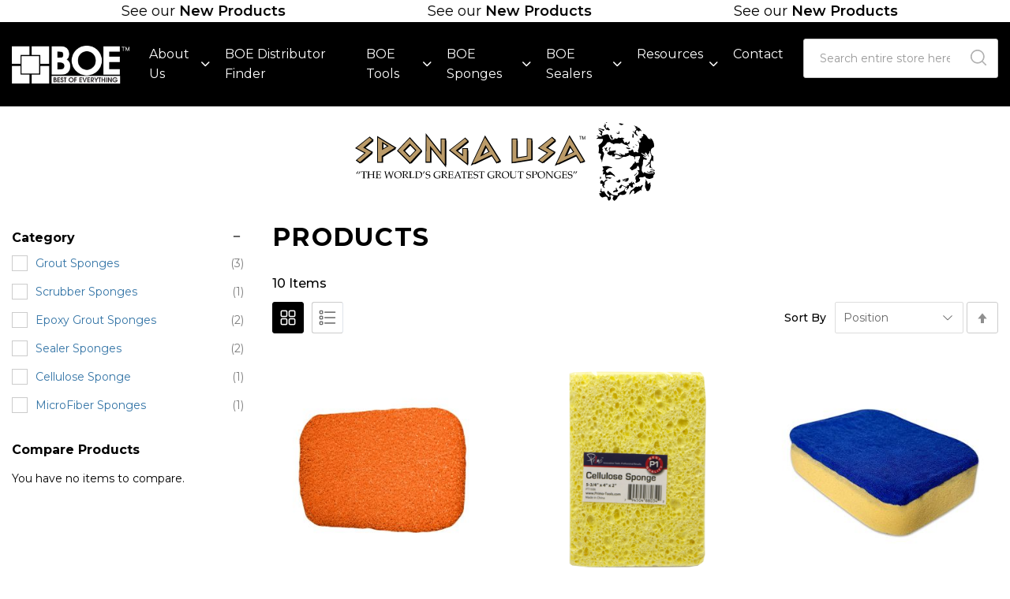

--- FILE ---
content_type: text/html; charset=UTF-8
request_url: https://products.boe-companies.com/sponga-usa/catalog
body_size: 19783
content:
<!doctype html>
<html lang="en">
    <head >
        <script>
    var LOCALE = 'en\u002DUS';
    var BASE_URL = 'https\u003A\u002F\u002Fproducts.boe\u002Dcompanies.com\u002F';
    var require = {
        'baseUrl': 'https\u003A\u002F\u002Fproducts.boe\u002Dcompanies.com\u002Fstatic\u002Fversion1763582050\u002Ffrontend\u002FBzoTech\u002Fbzoparts\u002Fen_US'
    };</script>        <meta charset="utf-8"/>
<meta name="robots" content="INDEX,FOLLOW"/>
<meta name="viewport" content="width=device-width, minimum-scale=1.0, maximum-scale=1.0, user-scalable=no"/>
<meta name="format-detection" content="telephone=no"/>
<meta http-equiv="X-UA-Compatible" content="IE=edge"/>
<title></title>
<link  rel="stylesheet" type="text/css"  media="all" href="https://products.boe-companies.com/static/version1763582050/frontend/BzoTech/bzoparts/en_US/mage/calendar.min.css" />
<link  rel="stylesheet" type="text/css"  media="all" href="https://products.boe-companies.com/static/version1763582050/frontend/BzoTech/bzoparts/en_US/BzoTech_Core/css/animate.min.css" />
<link  rel="stylesheet" type="text/css"  media="all" href="https://products.boe-companies.com/static/version1763582050/frontend/BzoTech/bzoparts/en_US/BzoTech_Core/css/fancybox.min.css" />
<link  rel="stylesheet" type="text/css"  media="all" href="https://products.boe-companies.com/static/version1763582050/frontend/BzoTech/bzoparts/en_US/BzoTech_Core/css/panzoom.min.css" />
<link  rel="stylesheet" type="text/css"  media="all" href="https://products.boe-companies.com/static/version1763582050/frontend/BzoTech/bzoparts/en_US/css/styles-m.min.css" />
<link  rel="stylesheet" type="text/css"  media="all" href="https://products.boe-companies.com/static/version1763582050/frontend/BzoTech/bzoparts/en_US/css/core-styles.min.css" />
<link  rel="stylesheet" type="text/css"  media="all" href="https://products.boe-companies.com/static/version1763582050/frontend/BzoTech/bzoparts/en_US/css/theme-general.min.css" />
<link  rel="stylesheet" type="text/css"  media="all" href="https://products.boe-companies.com/static/version1763582050/frontend/BzoTech/bzoparts/en_US/Amasty_Storelocator/vendor/chosen/chosen.min.css" />
<link  rel="stylesheet" type="text/css"  media="all" href="https://products.boe-companies.com/static/version1763582050/frontend/BzoTech/bzoparts/en_US/MageWorx_Downloads/attachment.min.css" />
<link  rel="stylesheet" type="text/css"  media="all" href="https://products.boe-companies.com/static/version1763582050/frontend/BzoTech/bzoparts/en_US/Magezon_Core/css/styles.min.css" />
<link  rel="stylesheet" type="text/css"  media="all" href="https://products.boe-companies.com/static/version1763582050/frontend/BzoTech/bzoparts/en_US/css/bootstrap.min.css" />
<link  rel="stylesheet" type="text/css"  media="all" href="https://products.boe-companies.com/static/version1763582050/frontend/BzoTech/bzoparts/en_US/css/header-1.min.css" />
<link  rel="stylesheet" type="text/css"  media="all" href="https://products.boe-companies.com/static/version1763582050/frontend/BzoTech/bzoparts/en_US/css/home.min.css" />
<link  rel="stylesheet" type="text/css"  media="all" href="https://products.boe-companies.com/static/version1763582050/frontend/BzoTech/bzoparts/en_US/css/product-1.min.css" />
<link  rel="stylesheet" type="text/css"  media="all" href="https://products.boe-companies.com/static/version1763582050/frontend/BzoTech/bzoparts/en_US/css/pages.min.css" />
<link  rel="stylesheet" type="text/css"  media="all" href="https://products.boe-companies.com/static/version1763582050/frontend/BzoTech/bzoparts/en_US/css/footer-1.min.css" />
<link  rel="stylesheet" type="text/css"  media="screen and (min-width: 768px)" href="https://products.boe-companies.com/static/version1763582050/frontend/BzoTech/bzoparts/en_US/css/styles-l.min.css" />
<link  rel="stylesheet" type="text/css"  media="print" href="https://products.boe-companies.com/static/version1763582050/frontend/BzoTech/bzoparts/en_US/css/print.min.css" />
<link  rel="stylesheet" type="text/css"  rel="stylesheet" type="text/css" href="https://products.boe-companies.com/static/version1763582050/frontend/BzoTech/bzoparts/en_US/css/magnific-popup.min.css" />
<script  type="text/javascript"  src="https://products.boe-companies.com/static/version1763582050/frontend/BzoTech/bzoparts/en_US/requirejs/require.min.js"></script>
<script  type="text/javascript"  src="https://products.boe-companies.com/static/version1763582050/frontend/BzoTech/bzoparts/en_US/requirejs-min-resolver.min.js"></script>
<script  type="text/javascript"  src="https://products.boe-companies.com/static/version1763582050/frontend/BzoTech/bzoparts/en_US/mage/requirejs/mixins.min.js"></script>
<script  type="text/javascript"  src="https://products.boe-companies.com/static/version1763582050/frontend/BzoTech/bzoparts/en_US/requirejs-config.min.js"></script>
<link  rel="icon" type="image/x-icon" href="https://products.boe-companies.com/media/favicon/websites/1/boe-favicon.jpg" />
<link  rel="shortcut icon" type="image/x-icon" href="https://products.boe-companies.com/media/favicon/websites/1/boe-favicon.jpg" />
<!-- Google tag (gtag.js) -->
<script async src="https://www.googletagmanager.com/gtag/js?id=G-NEDDERSJ92"></script>
<script>
  window.dataLayer = window.dataLayer || [];
  function gtag(){dataLayer.push(arguments);}
  gtag('js', new Date());

  gtag('config', 'G-NEDDERSJ92');
</script>

<!-- Userway -->
<script src="https://cdn.userway.org/widget.js" data-account="0v7SYDaXtW"></script>


            <script type="text/x-magento-init">
        {
            "*": {
                "Magento_PageCache/js/form-key-provider": {
                    "isPaginationCacheEnabled":
                        0                }
            }
        }
    </script>
<link href="https://fonts.googleapis.com/css2?family=Montserrat:ital,wght@0,100..900;1,100..900&display=swap" rel="stylesheet">

<link rel="stylesheet" type="text/css" media="all" href="https://products.boe-companies.com/media/bzotech/configed_css/settings_default.css"/>

    </head>
    <body data-container="body"
          data-mage-init='{"loaderAjax": {}, "loader": { "icon": "https://products.boe-companies.com/static/version1763582050/frontend/BzoTech/bzoparts/en_US/images/loader-2.gif"}}'
        id="html-body" class="autopart-style has-attr-search page-with-filter enable-ladyloading header-1-style product-1-style footer-1-style page-products categorypath-sponga-usa-catalog category-catalog catalog-category-view page-layout-2columns-left">
        
<script type="text/x-magento-init">
    {
        "*": {
            "Magento_PageBuilder/js/widget-initializer": {
                "config": {"[data-content-type=\"slider\"][data-appearance=\"default\"]":{"Magento_PageBuilder\/js\/content-type\/slider\/appearance\/default\/widget":false},"[data-content-type=\"map\"]":{"Magento_PageBuilder\/js\/content-type\/map\/appearance\/default\/widget":false},"[data-content-type=\"row\"]":{"Magento_PageBuilder\/js\/content-type\/row\/appearance\/default\/widget":false},"[data-content-type=\"tabs\"]":{"Magento_PageBuilder\/js\/content-type\/tabs\/appearance\/default\/widget":false},"[data-content-type=\"slide\"]":{"Magento_PageBuilder\/js\/content-type\/slide\/appearance\/default\/widget":{"buttonSelector":".pagebuilder-slide-button","showOverlay":"hover","dataRole":"slide"}},"[data-content-type=\"banner\"]":{"Magento_PageBuilder\/js\/content-type\/banner\/appearance\/default\/widget":{"buttonSelector":".pagebuilder-banner-button","showOverlay":"hover","dataRole":"banner"}},"[data-content-type=\"buttons\"]":{"Magento_PageBuilder\/js\/content-type\/buttons\/appearance\/inline\/widget":false},"[data-content-type=\"products\"][data-appearance=\"carousel\"]":{"Magento_PageBuilder\/js\/content-type\/products\/appearance\/carousel\/widget":false}},
                "breakpoints": {"desktop":{"label":"Desktop","stage":true,"default":true,"class":"desktop-switcher","icon":"Magento_PageBuilder::css\/images\/switcher\/switcher-desktop.svg","conditions":{"min-width":"1024px"},"options":{"products":{"default":{"slidesToShow":"5"}}}},"tablet":{"conditions":{"max-width":"1024px","min-width":"768px"},"options":{"products":{"default":{"slidesToShow":"4"},"continuous":{"slidesToShow":"3"}}}},"mobile":{"label":"Mobile","stage":true,"class":"mobile-switcher","icon":"Magento_PageBuilder::css\/images\/switcher\/switcher-mobile.svg","media":"only screen and (max-width: 768px)","conditions":{"max-width":"768px","min-width":"640px"},"options":{"products":{"default":{"slidesToShow":"3"}}}},"mobile-small":{"conditions":{"max-width":"640px"},"options":{"products":{"default":{"slidesToShow":"2"},"continuous":{"slidesToShow":"1"}}}}}            }
        }
    }
</script>

<div class="cookie-status-message" id="cookie-status">
    The store will not work correctly when cookies are disabled.</div>
<script type="text&#x2F;javascript">document.querySelector("#cookie-status").style.display = "none";</script>
<script type="text/x-magento-init">
    {
        "*": {
            "cookieStatus": {}
        }
    }
</script>

<script type="text/x-magento-init">
    {
        "*": {
            "mage/cookies": {
                "expires": null,
                "path": "\u002F",
                "domain": ".products.boe\u002Dcompanies.com",
                "secure": false,
                "lifetime": "3600"
            }
        }
    }
</script>
    <noscript>
        <div class="message global noscript">
            <div class="content">
                <p>
                    <strong>JavaScript seems to be disabled in your browser.</strong>
                    <span>
                        For the best experience on our site, be sure to turn on Javascript in your browser.                    </span>
                </p>
            </div>
        </div>
    </noscript>

<script>
    window.cookiesConfig = window.cookiesConfig || {};
    window.cookiesConfig.secure = false;
</script><script>    require.config({
        map: {
            '*': {
                wysiwygAdapter: 'mage/adminhtml/wysiwyg/tiny_mce/tinymce5Adapter'
            }
        }
    });</script><script>
    require.config({
        paths: {
            googleMaps: 'https\u003A\u002F\u002Fmaps.googleapis.com\u002Fmaps\u002Fapi\u002Fjs\u003Fv\u003D3\u0026key\u003D'
        },
        config: {
            'Magento_PageBuilder/js/utils/map': {
                style: ''
            },
            'Magento_PageBuilder/js/content-type/map/preview': {
                apiKey: '',
                apiKeyErrorMessage: 'You\u0020must\u0020provide\u0020a\u0020valid\u0020\u003Ca\u0020href\u003D\u0027https\u003A\u002F\u002Fproducts.boe\u002Dcompanies.com\u002Fadminhtml\u002Fsystem_config\u002Fedit\u002Fsection\u002Fcms\u002F\u0023cms_pagebuilder\u0027\u0020target\u003D\u0027_blank\u0027\u003EGoogle\u0020Maps\u0020API\u0020key\u003C\u002Fa\u003E\u0020to\u0020use\u0020a\u0020map.'
            },
            'Magento_PageBuilder/js/form/element/map': {
                apiKey: '',
                apiKeyErrorMessage: 'You\u0020must\u0020provide\u0020a\u0020valid\u0020\u003Ca\u0020href\u003D\u0027https\u003A\u002F\u002Fproducts.boe\u002Dcompanies.com\u002Fadminhtml\u002Fsystem_config\u002Fedit\u002Fsection\u002Fcms\u002F\u0023cms_pagebuilder\u0027\u0020target\u003D\u0027_blank\u0027\u003EGoogle\u0020Maps\u0020API\u0020key\u003C\u002Fa\u003E\u0020to\u0020use\u0020a\u0020map.'
            },
        }
    });
</script>

<script>
    require.config({
        shim: {
            'Magento_PageBuilder/js/utils/map': {
                deps: ['googleMaps']
            }
        }
    });
</script>
<div class="page-wrapper"><header class="page-header">
    
<div class="header-desktop">
    <div class="header-top" style="display:none;">
        <div class="container">
            <div class="row">
                <div class="col-lg-4">
                    <div class="hd-location">
                        <div data-content-type="html" data-appearance="default" data-element="main" data-decoded="true"><div class="location">
                            <span>WELCOME TO BOE!</span>
                        </div></div>                    </div>

                    <div class="hd-language-currency">
                                                
                    </div>
                </div>

                <div class="col-lg-8">
                    <div class="cus-top-r">
                        <div id="desktop-customer-links" class="cus-links">
                            <ul class="header links"><li class="link authorization-link" data-label="or">
    <a href="https://products.boe-companies.com/customer/account/login/"        >Sign In</a>
</li>
<li><a href="https://products.boe-companies.com/customer/account/create/" id="idTbp4wgzN" >Register</a></li></ul>                        </div>

                        <div class="hd-services">
                            <div id="cart-desktop" class="hd-cart" data-element-mobile="cart-mobile">
                                <div data-mobile-content="content-mobile" class="content-mobile">
                                    
<div data-block="minicart" class="minicart-wrapper">
    <a class="action showcart" href="https://products.boe-companies.com/checkout/cart/"
       data-bind="scope: 'minicart_content'">
        <span class="text">My Cart</span>
        <span class="counter qty empty"
              data-bind="css: { empty: !!getCartParam('summary_count') == false }, blockLoader: isLoading">
			  
			<!-- ko if: getCartParam('summary_count') -->
            <span class="counter-number"><!-- ko text: getCartParam('summary_count') --><!-- /ko --></span>
            <!-- /ko -->

            <!-- ko ifnot: getCartParam('summary_count') -->
				<span class="counter-number">0</span>
            <!-- /ko -->

            <span class="counter-label">
                <!-- ko if: getCartParam('summary_count') -->
                <!-- ko text: getCartParam('summary_count') --><!-- /ko -->
                <!-- ko i18n: 'items' --><!-- /ko -->
                <!-- /ko -->

                <!-- ko ifnot: getCartParam('summary_count') -->
                <!-- ko i18n: '0' --><!-- /ko -->
                <!-- ko i18n: 'item' --><!-- /ko -->
                <!-- /ko -->
            </span>

            <!-- ko if: getCartParam('summary_count') -->
            <span class="price-minicart">
                <!-- ko foreach: getRegion('subtotalContainer') -->
                <!-- ko template: getTemplate() --><!-- /ko -->
                <!-- /ko -->
            </span>
            <!-- /ko -->

            <!-- ko ifnot: getCartParam('summary_count') -->
            <span class="price-minicart">
                <div class="subtotal">
                    <div class="amount price-container">
                        <span class="price-wrapper">
                            <span class="price">$0.00</span>
                        </span>
                    </div>
                </div>
            </span>
            <!-- /ko -->
        </span>


    </a>
            <div class="block block-minicart"
             data-role="dropdownDialog"
             data-mage-init='{"dropdownDialog":{
                "appendTo":"[data-block=minicart]",
                "triggerTarget":".showcart",
                "timeout": "2000",
                "closeOnMouseLeave": false,
                "closeOnEscape": true,
                "triggerClass":"active",
                "parentClass":"active",
                "buttons":[]}}'>
            <div id="minicart-content-wrapper" data-bind="scope: 'minicart_content'">
                <!-- ko template: getTemplate() --><!-- /ko -->
            </div>
                    </div>
        <script>
        window.checkout = {"shoppingCartUrl":"https:\/\/products.boe-companies.com\/checkout\/cart\/","checkoutUrl":"https:\/\/products.boe-companies.com\/checkout\/","updateItemQtyUrl":"https:\/\/products.boe-companies.com\/checkout\/sidebar\/updateItemQty\/","removeItemUrl":"https:\/\/products.boe-companies.com\/checkout\/sidebar\/removeItem\/","imageTemplate":"Magento_Catalog\/product\/image_with_borders","baseUrl":"https:\/\/products.boe-companies.com\/","minicartMaxItemsVisible":5,"websiteId":"1","maxItemsToDisplay":10,"storeId":"1","storeGroupId":"1","customerLoginUrl":"https:\/\/products.boe-companies.com\/customer\/account\/login\/","isRedirectRequired":false,"autocomplete":"off","captcha":{"user_login":{"isCaseSensitive":false,"imageHeight":50,"imageSrc":"","refreshUrl":"https:\/\/products.boe-companies.com\/captcha\/refresh\/","isRequired":false,"timestamp":1769450604}}};
    </script>
    <script type="text/x-magento-init">
    {
        "[data-block='minicart']": {
            "Magento_Ui/js/core/app": {"components":{"minicart_content":{"children":{"subtotal.container":{"children":{"subtotal":{"children":{"subtotal.totals":{"config":{"display_cart_subtotal_incl_tax":0,"display_cart_subtotal_excl_tax":1,"template":"Magento_Tax\/checkout\/minicart\/subtotal\/totals"},"children":{"subtotal.totals.msrp":{"component":"Magento_Msrp\/js\/view\/checkout\/minicart\/subtotal\/totals","config":{"displayArea":"minicart-subtotal-hidden","template":"Magento_Msrp\/checkout\/minicart\/subtotal\/totals"}}},"component":"Magento_Tax\/js\/view\/checkout\/minicart\/subtotal\/totals"}},"component":"uiComponent","config":{"template":"Magento_Checkout\/minicart\/subtotal"}}},"component":"uiComponent","config":{"displayArea":"subtotalContainer"}},"item.renderer":{"component":"Magento_Checkout\/js\/view\/cart-item-renderer","config":{"displayArea":"defaultRenderer","template":"Magento_Checkout\/minicart\/item\/default"},"children":{"item.image":{"component":"Magento_Catalog\/js\/view\/image","config":{"template":"Magento_Catalog\/product\/image","displayArea":"itemImage"}},"checkout.cart.item.price.sidebar":{"component":"uiComponent","config":{"template":"Magento_Checkout\/minicart\/item\/price","displayArea":"priceSidebar"}}}},"extra_info":{"component":"uiComponent","config":{"displayArea":"extraInfo"}},"promotion":{"component":"uiComponent","config":{"displayArea":"promotion"}}},"config":{"itemRenderer":{"default":"defaultRenderer","simple":"defaultRenderer","virtual":"defaultRenderer"},"template":"Magento_Checkout\/minicart\/content"},"component":"Magento_Checkout\/js\/view\/minicart"}},"types":[]}        },
        "*": {
            "Magento_Ui/js/block-loader": "https://products.boe-companies.com/static/version1763582050/frontend/BzoTech/bzoparts/en_US/images/loader-1.gif"
        }
    }





    </script>
</div>


                                </div>
                            </div>
                        </div>
                    </div>
                </div>
            </div>
        </div>
    </div>

    <div class="boe-menu-header-bottom">
        
        <div class="cintillo-container">
            <div class="cintillo">
                <div class="cintillo-content">
                    <span>See our <a href="https://boe-companies.com/newproducts/" target="_blank">New Products</a></span>
                    <span>See our <a href="https://boe-companies.com/newproducts/" target="_blank">New Products</a></span>
                    <span>See our <a href="https://boe-companies.com/newproducts/" target="_blank">New Products</a></span>
                    <span>See our <a href="https://boe-companies.com/newproducts/" target="_blank">New Products</a></span>
                </div>
                <!-- Duplicado del contenido para el efecto de loop -->
                <div class="cintillo-content">
                    <span>See our <a href="https://boe-companies.com/newproducts/" target="_blank">New Products</a></span>
                    <span>See our <a href="https://boe-companies.com/newproducts/" target="_blank">New Products</a></span>
                    <span>See our <a href="https://boe-companies.com/newproducts/" target="_blank">New Products</a></span>
                    <span>See our <a href="https://boe-companies.com/newproducts/" target="_blank">New Products</a></span>
                </div>
             </div>
        </div>

    <style type="text/css">
        .boe-menu-header-bottom {
            background-color: #000;
        }
        
        .boe-menu-container {
            justify-content: space-between;
            display: flex;
            border: none !important;
            padding-left: 0;
            padding-right: 0;
            max-width: unset;
            margin-left: auto;
            margin-right: auto;
            width: calc(100% - 30px);
        }
        
        .boe-menu-logo-container {
            display: flex;
            align-items: center;
        }
    </style>
        
        <style>
            .cintillo-container {
              width: 100%;
              overflow: hidden;
              background-color: #fff; /* Color de fondo */
            }
            
            .cintillo {
              display: flex;
              white-space: nowrap;
            }
            
            .cintillo-content {
              display: flex;
              animation: scroll 20s linear infinite; /* Ajustar la duración según sea necesario */
            }
            
            .cintillo span {
              margin-right: 180px; /* Ajustar el espacio entre cada repetición */
              font-size: 18px; /* Tamaño de fuente */
            }
            
            .cintillo a {
              color: #000;
              font-weight: 600;
              text-decoration: none;
            }
            
            @keyframes scroll {
              0% {
                transform: translateX(0); /* Comienza en el punto inicial */
              }
              100% {
                transform: translateX(-100%); /* Mueve toda la longitud del contenido */
              }
            }
        </style>
        <div class="boe-menu-container">
            <div class="boe-menu-logo-container">
                <a href="https://boe-companies.com">
                    <img src="https://products.boe-companies.com/media/logo/websites/1/logo.png"
                         alt="Best of everyting"
                         style="max-width:202px; max-height:48px"/>
                </a>
            </div>
            <div id="menu-desktop" class="header-megamenu" data-element-mobile="menu-mobile">
                <div data-mobile-content="content-mobile" class="content-mobile">
                    <div class="megamenu-container clearfix">
            <nav class="megamenu-nav horizontal-type style-capitalize style-bold ">
            <ul class="megamenu-items">
                                            </ul>
        </nav>
    </div>
		</div>

        <link rel="stylesheet" href="https://cdnjs.cloudflare.com/ajax/libs/font-awesome/6.0.0-beta3/css/all.min.css"> 
        <style> /* Estilos base del menú */ .menu { background: #000; padding: 4px 10px; margin: 0px; font-size: 16px; }  .menu ul { list-style: none; padding: 0; margin: 0; display: flex; }  .menu-item { position: relative; }  .menu-item a { color: #fff; text-decoration: none; padding: 24px 15px; display: block; }  /* Estilos del boemegamenu */ .menu-has-boemegamenu { position: relative; padding-right: 8px; }  .menu-has-boemegamenu::after { color: #fff; font-family: "FontAwesome"; content: "\f078"; /* chevron-up */ font-size: 12px; font-weight: 400; position: absolute; right: 4px; top: 50%; transform: translateY(-50%); transition: transform 0.3s ease; }  .menu-has-boemegamenu:hover::after { color: #fff; content: "\f077"; /* Flecha hacia abajo */ }  .boemegamenu { display: none; position: fixed; top: 94px; left: 0; width: 100vw; /* Ocupa todo el ancho de la ventana */ background: #000; box-shadow: 0px 4px 6px rgba(0, 0, 0, 0.1); padding: 20px 0; z-index: 1000; }  .boemegamenu-container { background: #000; display: flex; max-width: 1200px; margin: 0 auto; gap: 20px; padding: 0 20px; }  .boemegamenu-image img { max-width: 320px; height: auto; padding: 8px 40px; }  .boemegamenu-content { flex: 1; flex-wrap: wrap; gap: 20px; }  .boemegamenu-content h3 { color: #fff; font-size: 24px; margin-bottom: 10px; text-transform: uppercase; font-weight: 400; }  .boemegamenu-content ul { flex: 1; /* Permite que las listas ocupen el mismo espacio */ min-width: 150px; /* Evita que se compriman demasiado en pantallas pequeñas */ list-style: none; padding: 0; margin: 0; display: flex; flex-direction: column; /* Asegura que la lista sea vertical */ gap: 8px; /* Espaciado entre elementos */ }  .boemegamenu-content ul li { margin-bottom: block; }  .boemegamenu-content ul li a { text-decoration: none; color: #fff; padding: 0px; display: block; transition: color 0.3s ease; }  .boemegamenu-content ul li a:hover { color: #fefefe; }  /*SUBMENU*/  .submenu-container { background: #000; display: flex; max-width: 1200px; margin: 0 auto; gap: 20px; padding: 0 20px; }  .submenu-content ul { flex: 1; /* Permite que las listas ocupen el mismo espacio */ min-width: 150px; /* Evita que se compriman demasiado en pantallas pequeñas */ list-style: none; padding: 0; margin: 0; display: flex; flex-direction: column; /* Asegura que la lista sea vertical */ gap: 8px; /* Espaciado entre elementos */ }  .submenu-content ul li { margin-bottom: block; }  .submenu-content ul li a { text-decoration: none; color: #fff; padding: 0px; display: block; transition: color 0.3s ease; }  .submenu-content ul li a:hover { color: #fefefe; }  /* Mostrar el boemegamenu al pasar el cursor */ .menu-has-boemegamenu:hover .boemegamenu { display: block; } </style>

<nav class="menu"> <ul> <li class="menu-item menu-has-boemegamenu"> <a href="#">About Us</a> <div class="boemegamenu"> <div class="boemegamenu-container"> <div class="boemegamenu-image"> <img src="/media/wysiwyg/boe-brands-white_1.png" alt="Descripción"> </div> <div class="boemegamenu-content"> <ul> <li><a href="https://boe-companies.com/about-us/">About Best of Everything (BOE)</a></li> <li><a href="https://boe-companies.com/abottini/about/">About BOE Tools - Primo/Bottini</a></li> <li><a href="https://boe-companies.com/omni-sealers/about/">About BOE Sealers - OMNI</a></li> </ul> </div> </div> </div> </li> <li class="menu-item"><a href="https://products.boe-companies.com/boe-distributors/">BOE Distributor Finder</a></li> <li class="menu-item menu-has-boemegamenu"> <a href="#">BOE Tools</a> <div class="boemegamenu"> <div class="boemegamenu-container"> <div class="boemegamenu-image"> <img src="/media/wysiwyg/primo-tools-abottini-white.png" alt="Descripción"> </div> <div class="boemegamenu-content"> <ul> <li><a href="https://boe-companies.com/abottini/about/">About BOE Tools - Primo/Bottini</a></li> <li><a href="https://boe-companies.com/abottini/faq/">Primo/Bottini FAQ</a></li> <li><a href="https://boe-companies.com/abottini/marketing-support">Primo/Bottini Marketing Support</a></li> </ul> </div> <div class="boemegamenu-content"> <h3>PRODUCTS</h3> <div class="submenu-container"> <div class="submenu-content"> <ul> <li><a href="https://products.boe-companies.com/boe-tools/catalog/backer-board-tools">Backer Board Tools</a></li> <li><a href="https://products.boe-companies.com/boe-tools/catalog/bucket-tools">Bucket Tools</a></li> <li><a href="https://products.boe-companies.com/boe-tools/catalog/core-bits">Core Bits</a></li> <li><a href="https://products.boe-companies.com/boe-tools/catalog/cutters">Cutters</a></li> <li><a href="https://products.boe-companies.com/boe-tools/catalog/diamond-blades">Diamond Blades</a></li> <li><a href="https://products.boe-companies.com/boe-tools/catalog/drill-bits">Drill Bits</a></li> <li><a href="https://products.boe-companies.com/boe-tools/catalog/epoxy-polyester">Epoxy-Polyester</a></li> <li><a href="https://products.boe-companies.com/boe-tools/catalog/floats">Floats</a></li> <li><a href="https://products.boe-companies.com/boe-tools/catalog/gloves">Gloves</a></li> <li><a href="https://products.boe-companies.com/boe-tools/catalog/grout-clean-up">Grout Clean Up</a></li> <li><a href="https://products.boe-companies.com/boe-tools/catalog/hole-saws">Hole Saws</a></li> </ul> </div> <div class="submenu-content"> <ul> <li><a href="https://products.boe-companies.com/boe-tools/catalog/knee-pads">Knee Pads</a></li> <li><a href="https://products.boe-companies.com/boe-tools/catalog/knives-blades">Knives & Blades</a></li> <li><a href="https://products.boe-companies.com/boe-tools/catalog/leveling-systems">Leveling Systems</a></li> <li><a href="https://products.boe-companies.com/boe-tools/catalog/levels">Levels</a></li> <li><a href="https://products.boe-companies.com/boe-tools/catalog/lvt-tools">LVT Tools</a></li> <li><a href="https://products.boe-companies.com/boe-tools/catalog/margin-trowels">Margin Trowels</a></li> <li><a href="https://products.boe-companies.com/boe-tools/catalog/mixers">Mixers</a></li> <li><a href="https://products.boe-companies.com/boe-tools/catalog/mixing-tubs">Mixing Tubs</a></li> <li><a href="https://products.boe-companies.com/boe-tools/catalog/polishing">Polishing</a></li> <li><a href="https://products.boe-companies.com/boe-tools/catalog/power-tools">Power Tools</a></li> <li><a href="https://products.boe-companies.com/boe-tools/catalog/rubbing-stones">Rubbing Stones</a></li> </ul> </div> <div class="submenu-content"> <ul> <li><a href="https://products.boe-companies.com/boe-tools/catalog/sandpaper">Sandpaper</a></li> <li><a href="https://products.boe-companies.com/boe-tools/catalog/scrapers">Scrapers</a></li> <li><a href="https://products.boe-companies.com/boe-tools/catalog/screeds">Screeds</a></li> <li><a href="https://products.boe-companies.com/boe-tools/catalog/scrub-pads">Scrub Pads</a></li> <li><a href="https://products.boe-companies.com/boe-tools/catalog/shower-installation">Shower Installation</a></li> <li><a href="https://products.boe-companies.com/boe-tools/catalog/shims">Shims</a></li> <li><a href="https://products.boe-companies.com/boe-tools/catalog/spacers">Spacers</a></li> <li><a href="https://products.boe-companies.com/boe-tools/catalog/specialty-tools">Specialty Tools</a></li> <li><a href="https://products.boe-companies.com/boe-tools/catalog/staples">Staples</a></li> <li><a href="https://products.boe-companies.com/boe-tools/catalog/suction-cups">Suction Cups</a></li> <li><a href="https://products.boe-companies.com/boe-tools/catalog/surface-protection">Surface Protection</a></li> <li><a href="https://products.boe-companies.com/boe-tools/catalog/tape">Tape</a></li> <li><a href="https://products.boe-companies.com/boe-tools/catalog/trowels">Trowels</a></li> <li><a href="https://products.boe-companies.com/boe-tools/catalog/wedges">Wedges</a></li> </ul> </div> <div> </div> </div> </div> </li> 

        <li class="menu-item menu-has-boemegamenu"> 
            <a href="#">BOE Sponges</a>
            <div class="boemegamenu">
                <div class="boemegamenu-container">
                    <div class="boemegamenu-image">
                        <img src="/media/logomobile/default/logo.png" alt="Descripción">
                    </div>
                    <div class="boemegamenu-content">
                        <ul>
                            <li><a href="https://boe-companies.com/boe-sponges/about">About BOE Sponges</a></li>
                            <li><a href="https://boe-companies.com/boe-sponges/faq/">BOE Sponges FAQ</a></li>
                            <li><a href="https://boe-companies.com/wp-content/uploads/2025/04/BOE-ARMALY-8.5X11-copy.pdf">BOE Sponges Marketing Support</a></li>
                        </ul>
                    </div>
                    <div class="boemegamenu-content">
                        <h3>Products</h3>
                        <ul>
                            <li style="display:flex; gap: 12px;">
                                <a href="https://products.boe-companies.com/armaly-xl-hydro-sponge">Armaly ProPlus<br>BOE Sponges</a>
                                <a href="https://boe-companies.com/wp-content/uploads/2025/04/BOE-ARMALY-8.5X11-copy.pdf"><img src="/media/wysiwyg/Armaly_Plus_logo_white.png" alt="Armaly Plus Logo" style="max-width:96px;"></a></li>
                            <li><a href="https://products.boe-companies.com/square-edge-sponge-6-5-x-4-5-x-2-5">BOE Square Edge Sponge</a></li>
                            <li><a href="https://products.boe-companies.com/epoxy-grout-sponge-extra-large-7-5-x-5-5-x-2">BOE Epoxy Sponges</a></li>
                            <li><a href="https://products.boe-companies.com/economy-grout-sponge-7-5-x-5-5-x-2">BOE Economy Sponges</a></li>
                            <li><a href="https://products.boe-companies.com/microfiber-sponges">BOE Microfiber Wrapped Sponges</a></li>
                            <li><a href="https://products.boe-companies.com/cellulose-sponge-pt1506">BOE Cellulose Sponges</a></li>
                        </ul>
                    </div>
                </div>
            </div>
        </li>
        
        <li class="menu-item menu-has-boemegamenu"> 
            <a href="#">BOE Sealers</a> 
            <div class="boemegamenu"> 
                <div class="boemegamenu-container"> 
                    <div class="boemegamenu-image"> 
                        <img src="/media/wysiwyg/omni-sealers-white.png" alt="Descripción"> 
                    </div> 
                    <div class="boemegamenu-content"> 
                        <ul> 
                            <li><a href="https://boe-companies.com/omni-sealers/about/">About BOE Sealers - OMNI</a></li> 
                            <li><a href="https://boe-companies.com/omni-sealers/faq/">OMNI FAQ</a></li> 
                            <li><a href="https://products.boe-companies.com/omni-sealers/how-to-guides">OMNI How to Guides</a></li> 
                            <li><a href="https://products.boe-companies.com/omni-sealers/marketing-support">OMNI Marketing Support</a></li> 
                            <li><a href="https://products.boe-companies.com/omni-sealers/technical-data-sheets">OMNI Technical Data Sheets</a></li> 
                            <li><a href="https://products.boe-companies.com/omni-sealers/safety-data-sheets">OMNI Safety Data Sheets</a></li> 
                        </ul> 
                    </div> 
                    <div class="boemegamenu-content"> 
                        <h3>Products</h3> 
                        <ul> 
                            <li><a href="https://products.boe-companies.com/omni-sealers/catalog/sealers">Sealers</a></li> 
                            <li><a href="https://products.boe-companies.com/omni-sealers/catalog/cleaners">Cleaners</a></li> 
                            <li><a href="https://products.boe-companies.com/omni-sealers/catalog/problem-solvers">Problem Solvers</a></li> 
                            <li><a href="https://products.boe-companies.com/omni-sealers/catalog/grout-recoloring-sealers-colorants">Grout Recoloring Sealers (Colorants)</a></li> 
                        </ul> 
                    </div> 
                </div> 
            </div>
        </li> 
        <li class="menu-item menu-has-boemegamenu"> <a href="#">Resources</a> <div class="boemegamenu"> <div class="boemegamenu-container"> <div class="boemegamenu-image"> <img src="/media/wysiwyg/BOE-QUESTION-MARK-COLLAGE-150x150.png" alt="Descripción"> </div> <div class="boemegamenu-content"> <ul> <li><a href="https://boe-companies.com/faq/">Best of Everything FAQ</a></li> <li><a href="https://boe-companies.com/abottini/faq/">Primo/Bottini FAQ</a></li> <li><a href="https://boe-companies.com/omni-sealers/faq/">OMNI FAQ</a></li> </ul> </div> <div class="boemegamenu-content"> <ul> <li><a href="https://boe-companies.com/blog">Blog</a></li> <li><a href="https://boe-companies.com/calculator">Leveling Systems Calculator</a></li> <li><a href="https://boe-companies.com/sealer-coverage-calculator">Sealer Coverage Calculator</a></li> <li><a href="https://boe-companies.com/wp-content/uploads/2024/10/BOE-Catalog-October-2024-LR-LR_compressed.pdf">BOE Catalog</a></li> <li><a href="https://boe-companies.com/wp-content/uploads/2025/03/BOE-Trowel-Guide.pdf">BOE Trowel Gruide</a></li> <li><a href="https://www.youtube.com/@BOECompanies/videos">Product Videos</a></li> </ul> </div> </div> </div> </li> <li class="menu-item"><a href="https://boe-companies.com/contact-us/">Contact</a></li> </ul> </nav>



            </div>
	        <div class="hd-middle-content">"
                <div class="flex-content">
                    <div id="search-desktop" class="search-header" data-element-mobile="search-mobile">
                        <div data-mobile-content="content-mobile" class="content-mobile">
                            <div class="block block-search">
    <div class="block block-title"><strong>Search</strong></div>
    <div class="block block-content">
        <form class="form minisearch" id="search_mini_form"
              action="https://products.boe-companies.com/catalogsearch/result/" method="get">
                        <div class="field search">
                <label class="label" for="search" data-role="minisearch-label">
                    <span>Search</span>
                </label>
                <div class="control">
                    <input id="search"
                           data-mage-init='{
                            "quickSearch": {
                                "formSelector": "#search_mini_form",
                                "url": "",
                                "destinationSelector": "#search_autocomplete",
                                "minSearchLength": "3"
                            }
                        }'
                           type="text"
                           name="q"
                           value=""
                           placeholder="Search&#x20;entire&#x20;store&#x20;here..."
                           class="input-text"
                           maxlength="128"
                           role="combobox"
                           aria-haspopup="false"
                           aria-autocomplete="both"
                           autocomplete="off"
                           aria-expanded="false"/>
                    <div id="search_autocomplete" class="search-autocomplete"></div>
                    <div class="nested">
    <a class="action advanced" href="https://products.boe-companies.com/catalogsearch/advanced/" data-action="advanced-search">
        Advanced Search    </a>
</div>
                </div>
            </div>
            <div class="actions">
                <button type="submit"
                        title="Search"
                        class="action search"
                        aria-label="Search"
                >
                    <span>Search</span>
                </button>
            </div>
        </form>
    </div>
</div>
                        </div>
                    </div>
                </div>
            </div>
        </div>
    </div>
</div>

<script>
    require(['jquery', 'mage/cookies'], function($) {

        $(document).ready(function() {

            function decodeString(encodedString) {
                try {
                    var decodedString = atob(encodedString);
                    return decodedString;
                } catch (err) {
                    return false;
                }
            };

            var decodedCookie = decodeString($.cookie('store_booking'));
            if (decodedCookie != '' && decodedCookie == 'enablebooking') {
              $('.header-top').show();
              $('body').addClass('js-store-enabled').removeClass('js-store-disabled');
            } else {
              $('.header-top').hide();
              $('body').addClass('js-store-disabled').removeClass('js-store-enabled');
            }
        });
    });
</script>

<div id="bzo-header-mobile" class="header-mobile"
     data-breakpoint="1024">
    <div class="mobile-top-section" style="display:none;">
        <div class="mobile-cart">
            <div id="cart-mobile" data-element-desktop="cart-desktop"></div>
        </div>
        <div class="mobile-customer">
            <div class="customer-info">
                <div id="mobile-customer-links" class="customer-links"></div>
            </div>
        </div>
    </div>
    <div class="mobile-top">
        <div class="cintillo-container">
            <div class="cintillo">
                <div class="cintillo-content">
                    <span>See our <a href="https://boe-companies.com/newproducts/" target="_blank">New Products</a></span>
                    <span>See our <a href="https://boe-companies.com/newproducts/" target="_blank">New Products</a></span>
                    <span>See our <a href="https://boe-companies.com/newproducts/" target="_blank">New Products</a></span>
                    <span>See our <a href="https://boe-companies.com/newproducts/" target="_blank">New Products</a></span>
                </div>
                <!-- Duplicado del contenido para el efecto de loop -->
                <div class="cintillo-content">
                    <span>See our <a href="https://boe-companies.com/newproducts/" target="_blank">New Products</a></span>
                    <span>See our <a href="https://boe-companies.com/newproducts/" target="_blank">New Products</a></span>
                    <span>See our <a href="https://boe-companies.com/newproducts/" target="_blank">New Products</a></span>
                    <span>See our <a href="https://boe-companies.com/newproducts/" target="_blank">New Products</a></span>
                </div>
             </div>
        </div>
        <div class="mobile-top-content clearfix">
            <div class="mobile-logo">
                <a href="https://boe-companies.com">
                    <img src="https://products.boe-companies.com/media/logomobile/default/logo.png"
                         alt="Best Of Everything"
                         width="129"
                         height="32"/>
                </a>
            </div>
            <div id="mobile-nav" class="mobile-nav">
                <a href="javascript:void(0);"
                   title="Navigation"><span>Navigation</span></a>
            </div>
            
        </div>
    </div>

    <div class="mobile-bottom">
        <div class="mobile-bottom-content">
            <div id="search-mobile" data-element-desktop="search-desktop"></div>
        </div>
    </div>

    <div class="navigation-mobile">
        <div class="navigation-content">
	        <!-- Custom code -->
            <style> 
                /* Estilos para el menú móvil */ 
                .boemenu-mobile { 
                    background: #000; 
                    list-style: none; 
                    padding: 0; 
                    margin: 0; color: #fff; 
                }  
                
                .boemenu-mobile-item { 
                    padding: 10px; 
                    background: #011327; 
                    cursor: pointer; 
                    color: #fff; 
                    font-size: 20px; 
                }  
                
                .boemenu-mobile-item a { 
                    color: #fff; 
                    text-decoration: none; 
                    display: block; 
                }  
                
                .boemenu-mobile-container { 
                    background: #000; 
                    display: none; 
                    padding: 10px; 
                    font-size: 16px; 
                }  
                
                .boemenu-mobile-image img { 
                    max-width: 320px; 
                    height: auto; 
                    padding: 8px 40px;
                }  
                    
                .boemenu-mobile-content { 
                    flex: 1; 
                    flex-wrap: wrap; 
                    padding: 10px; 
                    gap: 20px; 
                }
                
                .boemenu-mobile-content h3 { 
                    color: #fff; 
                    font-size: 24px; 
                    margin-bottom: 10px; 
                    text-transform: uppercase; 
                    font-weight: 400; 
                }  
                
                .boemenu-mobile-content ul { 
                    flex: 1; 
                    /* Permite que las listas ocupen el mismo espacio */ 
                    min-width: 150px; 
                    /* Evita que se compriman demasiado en pantallas pequeñas */
                    list-style: none; 
                    padding: 0; 
                    margin: 0; 
                    display: flex; 
                    flex-direction: column; 
                    /* Asegura que la lista sea vertical */ 
                    gap: 8px; 
                    /* Espaciado entre elementos */ 
                }  
                .boemenu-mobile-content ul li { 
                    margin-bottom: block; 
                }  
                
                .boemenu-mobile-content ul li a { 
                    text-decoration: none; 
                    color: #fff; 
                    padding: 0px; 
                    display: block; 
                    transition: color 0.3s ease; 
                }  
                
                .boemenu-mobile-content ul li a:hover { 
                    color: #fefefe; 
                }
            </style>


            <div class="boemenu-mobile"> 
                <div class="boemenu-mobile-item" data-target="content1">About Us</div> 
                <div class="boemenu-mobile-container" id="content1"> 
                    <div class="boemenu-mobile-image"> 
                        <img src="/media/wysiwyg/boe-brands-white_1.png" alt="Descripción"> 
                    </div> 
                    <div class="boemenu-mobile-content"> 
                        <ul> 
                            <li><a href="https://boe-companies.com/about-us/">About Best of Everything (BOE)</a></li> 
                            <li><a href="https://boe-companies.com/abottini/about/">About BOE Tools - Primo/Bottini</a></li> 
                            <li><a href="https://boe-companies.com/omni-sealers/about/">About BOE Sealers - OMNI</a></li> 
                        </ul> 
                    </div> 
                </div>
                
                <div class="boemenu-mobile-item"><a href="/boe-distributors/">BOE Distributor Finder</a></div> 
                <div class="boemenu-mobile-item" data-target="contentTools">BOE Tools</div> 
                <div class="boemenu-mobile-container" id="contentTools"> 
                    <div class="boemenu-mobile-image"> 
                        <img src="/media/wysiwyg/primo-tools-abottini-white.png" alt="Descripción"> 
                    </div> 
                    <div class="boemenu-mobile-content"> 
                        <ul> 
                            <li><a href="https://boe-companies.com/abottini/about/">About BOE Tools - Primo/Bottini</a></li> 
                            <li><a href="https://boe-companies.com/abottini/faq/">Primo/Bottini FAQ</a></li> 
                            <li><a href="https://boe-companies.com/abottini/marketing-support">Primo/Bottini Marketing Support</a></li> 
                        </ul> 
                    </div> 
                    <div class="boemenu-mobile-content"> 
                        <h3>PRODUCTS</h3>  
                        <ul> 
                            <li><a href="/boe-tools/catalog/backer-board-tools">Backer Board Tools</a></li> 
                            <li><a href="/boe-tools/catalog/bucket-tools">Bucket Tools</a></li> 
                            <li><a href="/boe-tools/catalog/core-bits">Core Bits</a></li> 
                            <li><a href="/boe-tools/catalog/cutters">Cutters</a></li> 
                            <li><a href="/boe-tools/catalog/diamond-blades">Diamond Blades</a></li> 
                            <li><a href="/boe-tools/catalog/drill-bits">Drill Bits</a></li> 
                            <li><a href="/boe-tools/catalog/epoxy-polyester">Epoxy-Polyester</a></li> 
                            <li><a href="/boe-tools/catalog/floats">Floats</a></li> 
                            <li><a href="/boe-tools/catalog/gloves">Gloves</a></li> 
                            <li><a href="/boe-tools/catalog/grout-clean-up">Grout Clean Up</a></li> 
                            <li><a href="/boe-tools/catalog/hole-saws">Hole Saws</a></li> 
                            <li><a href="/boe-tools/catalog/knee-pads">Knee Pads</a></li> 
                            <li><a href="/boe-tools/catalog/knives-blades">Knives & Blades</a></li> 
                            <li><a href="/boe-tools/catalog/leveling-systems">Leveling Systems</a></li> 
                            <li><a href="/boe-tools/catalog/levels">Levels</a></li> 
                            <li><a href="/boe-tools/catalog/lvt-tools">LVT Tools</a></li> 
                            <li><a href="/boe-tools/catalog/margin-trowels">Margin Trowels</a></li> 
                            <li><a href="/boe-tools/catalog/mixers">Mixers</a></li> 
                            <li><a href="/boe-tools/catalog/mixing-tubs">Mixing Tubs</a></li> 
                            <li><a href="/boe-tools/catalog/polishing">Polishing</a></li> 
                            <li><a href="/boe-tools/catalog/power-tools">Power Tools</a></li> 
                            <li><a href="/boe-tools/catalog/rubbing-stones">Rubbing Stones</a></li> 
                            <li><a href="/boe-tools/catalog/sandpaper">Sandpaper</a></li> 
                            <li><a href="/boe-tools/catalog/scrapers">Scrapers</a></li> 
                            <li><a href="/boe-tools/catalog/screeds">Screeds</a></li> 
                            <li><a href="/boe-tools/catalog/scrub-pads">Scrub Pads</a></li> 
                            <li><a href="/boe-tools/catalog/shower-installation">Shower Installation</a></li> 
                            <li><a href="/boe-tools/catalog/shims">Shims</a></li> 
                            <li><a href="/boe-tools/catalog/spacers">Spacers</a></li> 
                            <li><a href="/boe-tools/catalog/specialty-tools">Specialty Tools</a></li> 
                            <li><a href="/boe-tools/catalog/staples">Staples</a></li> 
                            <li><a href="/boe-tools/catalog/suction-cups">Suction Cups</a></li> 
                            <li><a href="/boe-tools/catalog/surface-protection">Surface Protection</a></li> 
                            <li><a href="/boe-tools/catalog/tape">Tape</a></li> <li><a href="/boe-tools/catalog/trowels">Trowels</a></li> 
                            <li><a href="/boe-tools/catalog/wedges">Wedges</a></li> 
                        </ul> 
                    </div> 
                </div>
                
                <div class="boemenu-mobile-item" data-target="contentSponges">BOE Sponges</div> 
                <div class="boemenu-mobile-container" id="contentSponges"> 
                    <div class="boemenu-mobile-image"> <img src="/media/logomobile/default/logo.png" alt="Descripción"> </div> 
                    <div class="boemenu-mobile-content"> 
                        <ul> 
                            <li><a href="https://boe-companies.com/boe-sponges/about">About BOE Sopnges</a></li> 
                            <li><a href="https://boe-companies.com/boe-sponges/faq/">BOE Sponges FAQ</a></li> 
                            <li><a href="https://boe-companies.com/wp-content/uploads/2025/04/BOE-ARMALY-8.5X11-copy.pdf">BOE Sponges Marketing Support</a></li>  
                        </ul> 
                    </div> 
                    <div class="boemenu-mobile-content"> 
                        <h3>Products</h3> 
                        <ul> 
                            <li><a href="/armaly-xl-hydro-sponge">Armaly ProPlus BOE Sponges</a></li> 
                            <li><a href="https://boe-companies.com/wp-content/uploads/2025/04/BOE-ARMALY-8.5X11-copy.pdf"><img src="/media/wysiwyg/Armaly_Plus_logo_white.png" alt="Armaly Plus Logo" style="max-width:80%;"></a></li> 
                            <li><a href="/square-edge-sponge-6-5-x-4-5-x-2-5">BOE Square Edge Sponge</a></li> 
                            <li><a href="/epoxy-grout-sponge-extra-large-7-5-x-5-5-x-2">BOE Epoxy Sponges</a></li> 
                            <li><a href="/economy-grout-sponge-7-5-x-5-5-x-2">BOE Economy Sponges</a></li> 
                            <li><a href="/microfiber-sponges">BOE Microfiber Wrapped Sponges</a></li> 
                            <li><a href="/cellulose-sponge-pt1506">BOE Cellulose Sponges</a></li> 
                        </ul> 
                    </div> 
                </div> 
            
                <div class="boemenu-mobile-item" data-target="content3">BOE Sealers</div> 
                <div class="boemenu-mobile-container" id="content3"> 
                    <div class="boemenu-mobile-image"> 
                        <img src="/media/wysiwyg/omni-sealers-white.png" alt="Descripción"> 
                    </div> 
                    <div class="boemenu-mobile-content"> 
                        <ul> 
                            <li><a href="https://boe-companies.com/omni-sealers/about/">About BOE Sealers - OMNI</a></li> 
                            <li><a href="https://boe-companies.com/omni-sealers/faq/">OMNI FAQ</a></li> 
                            <li><a href="/omni-sealers/how-to-guides">OMNI How to Guides</a></li> 
                            <li><a href="/omni-sealers/marketing-support">OMNI Marketing Support</a></li> 
                            <li><a href="/omni-sealers/technical-data-sheets">OMNI Technical Data Sheets</a></li> 
                            <li><a href="/omni-sealers/safety-data-sheets">OMNI Safety Data Sheets</a></li> 
                        </ul> 
                    </div> 
                    <div class="boemenu-mobile-content"> 
                        <h3>Products</h3> 
                        <ul> 
                            <li><a href="/omni-sealers/catalog/sealers">Sealers</a></li> 
                            <li><a href="/omni-sealers/catalog/cleaners">Cleaners</a></li> 
                            <li><a href="/omni-sealers/catalog/problem-solvers">Problem Solvers</a></li> 
                            <li><a href="/omni-sealers/catalog/grout-recoloring-sealers-colorants">Grout Recoloring Sealers (Colorants)</a></li> 
                        </ul> 
                    </div> 
                </div> 
                
                <div class="boemenu-mobile-item" data-target="content4">Resources</div> 
                    <div class="boemenu-mobile-container" id="content4"> 
                        <div class="boemenu-mobile-image"> 
                            <img src="/media/wysiwyg/BOE-QUESTION-MARK-COLLAGE-150x150.png" alt="Descripción"> 
                        </div> 
                        <div class="boemenu-mobile-content"> 
                            <ul> 
                                <li><a href="https://boe-companies.com/faq/">Best of Everything FAQ</a></li> 
                                <li><a href="https://boe-companies.com/abottini/faq/">Primo/Bottini FAQ</a></li> 
                                <li><a href="https://boe-companies.com/omni-sealers/faq/">OMNI FAQ</a></li> 
                            </ul> 
                        </div> 
                        <div class="boemenu-mobile-content"> 
                            <ul> 
                                <li><a href="https://boe-companies.com/blog">Blog</a></li> 
                                <li><a href="https://boe-companies.com/calculator">Leveling Systems Calculator</a></li> 
                                <li><a href="https://boe-companies.com/sealer-coverage-calculator">Sealer Coverage Calculator</a></li>
                                <li><a href="https://boe-companies.com/wp-content/uploads/2024/10/BOE-Catalog-October-2024-LR-LR_compressed.pdf">BOE Catalog</a></li> 
                                <li><a href="https://boe-companies.com/wp-content/uploads/2025/03/BOE-Trowel-Guide.pdf">BOE Trowel Gruide</a></li> 
                                <li><a href="https://www.youtube.com/@BOECompanies/videos">Product Videos</a></li> 
                            </ul> 
                        </div> 
                    </div> 
                    <div class="boemenu-mobile-item"><a href="https://boe-companies.com/contact-us">Contact</a></div> 
            </div>

            <script> require([ 'jquery', ], function($){ $(document).ready(function(){ $(".boemenu-mobile-item").click(function(){ var target = $(this).data("target"); if (target) { $(".boemenu-mobile-container").slideUp(); $("#" + target).slideToggle(); } }); }); }); </script>

            <!-- End Custom Code -->
            <div id="menu-mobile" data-element-desktop="menu-desktop"></div>
        </div>
    </div>
</div>

<script>
    require(['jquery', 'mage/cookies'], function($) {
        $(document).ready(function() {
            function decodeString(encodedString) {
                try {
                    var decodedString = atob(encodedString);
                    return decodedString;
                } catch (err) {
                    return false;
                }
            };

            var decodedCookie = decodeString($.cookie('store_booking'));
            if (decodedCookie != '' && decodedCookie == 'enablebooking') {
                $('.mobile-top-section').show();                       
            } else {
                $('.mobile-top-section').hide();              
            }
	    });
    });
</script></header>
<div class="widget block block-static-block">
    <div data-content-type="html" data-appearance="default" data-element="main" data-decoded="true"><div class="brand-header brand-header--sponga-usa">
  <img class="lazy lazy-loading" src="[data-uri]" data-src="https://products.boe-companies.com/media/boe/logo/sponga-usa.svg" alt="Sponga USA"  />
</div></div></div>
<main id="maincontent" class="page-main"><a id="contentarea" tabindex="-1"></a>
<div class="page messages"><div data-placeholder="messages"></div>
<div data-bind="scope: 'messages'">
    <!-- ko if: cookieMessages && cookieMessages.length > 0 -->
    <div aria-atomic="true" role="alert" data-bind="foreach: { data: cookieMessages, as: 'message' }" class="messages">
        <div data-bind="attr: {
            class: 'message-' + message.type + ' ' + message.type + ' message',
            'data-ui-id': 'message-' + message.type
        }">
            <div data-bind="html: $parent.prepareMessageForHtml(message.text)"></div>
        </div>
    </div>
    <!-- /ko -->

    <!-- ko if: messages().messages && messages().messages.length > 0 -->
    <div aria-atomic="true" role="alert" class="messages" data-bind="foreach: {
        data: messages().messages, as: 'message'
    }">
        <div data-bind="attr: {
            class: 'message-' + message.type + ' ' + message.type + ' message',
            'data-ui-id': 'message-' + message.type
        }">
            <div data-bind="html: $parent.prepareMessageForHtml(message.text)"></div>
        </div>
    </div>
    <!-- /ko -->
</div>
<script type="text/x-magento-init">
    {
        "*": {
            "Magento_Ui/js/core/app": {
                "components": {
                        "messages": {
                            "component": "Magento_Theme/js/view/messages"
                        }
                    }
                }
            }
    }
</script>
</div><div class="columns"><div class="column main"><div class="page-title-wrapper">
    <h1 class="page-title"
         id="page-title-heading"                     aria-labelledby="page-title-heading&#x20;toolbar-amount"
        >
        <span class="base" data-ui-id="page-title-wrapper" >Products</span>    </h1>
    </div>
<input name="form_key" type="hidden" value="urkXA4ikBvDnzCml" /><div id="authenticationPopup" data-bind="scope:'authenticationPopup', style: {display: 'none'}">
        <script>window.authenticationPopup = {"autocomplete":"off","customerRegisterUrl":"https:\/\/products.boe-companies.com\/customer\/account\/create\/","customerForgotPasswordUrl":"https:\/\/products.boe-companies.com\/customer\/account\/forgotpassword\/","baseUrl":"https:\/\/products.boe-companies.com\/","customerLoginUrl":"https:\/\/products.boe-companies.com\/customer\/ajax\/login\/"}</script>    <!-- ko template: getTemplate() --><!-- /ko -->
        <script type="text/x-magento-init">
        {
            "#authenticationPopup": {
                "Magento_Ui/js/core/app": {"components":{"authenticationPopup":{"component":"Magento_Customer\/js\/view\/authentication-popup","children":{"messages":{"component":"Magento_Ui\/js\/view\/messages","displayArea":"messages"},"captcha":{"component":"Magento_Captcha\/js\/view\/checkout\/loginCaptcha","displayArea":"additional-login-form-fields","formId":"user_login","configSource":"checkout"}}}}}            },
            "*": {
                "Magento_Ui/js/block-loader": "https\u003A\u002F\u002Fproducts.boe\u002Dcompanies.com\u002Fstatic\u002Fversion1763582050\u002Ffrontend\u002FBzoTech\u002Fbzoparts\u002Fen_US\u002Fimages\u002Floader\u002D1.gif"
                            }
        }
    </script>
</div>
<script type="text/x-magento-init">
    {
        "*": {
            "Magento_Customer/js/section-config": {
                "sections": {"stores\/store\/switch":["*"],"stores\/store\/switchrequest":["*"],"directory\/currency\/switch":["*"],"*":["messages"],"customer\/account\/logout":["*","recently_viewed_product","recently_compared_product","persistent"],"customer\/account\/loginpost":["*"],"customer\/account\/createpost":["*"],"customer\/account\/editpost":["*"],"customer\/ajax\/login":["checkout-data","cart","captcha"],"catalog\/product_compare\/add":["compare-products"],"catalog\/product_compare\/remove":["compare-products"],"catalog\/product_compare\/clear":["compare-products"],"sales\/guest\/reorder":["cart"],"sales\/order\/reorder":["cart"],"checkout\/cart\/add":["cart","directory-data"],"checkout\/cart\/delete":["cart"],"checkout\/cart\/updatepost":["cart"],"checkout\/cart\/updateitemoptions":["cart"],"checkout\/cart\/couponpost":["cart"],"checkout\/cart\/estimatepost":["cart"],"checkout\/cart\/estimateupdatepost":["cart"],"checkout\/onepage\/saveorder":["cart","checkout-data","last-ordered-items"],"checkout\/sidebar\/removeitem":["cart"],"checkout\/sidebar\/updateitemqty":["cart"],"rest\/*\/v1\/carts\/*\/payment-information":["cart","last-ordered-items","captcha","instant-purchase"],"rest\/*\/v1\/guest-carts\/*\/payment-information":["cart","captcha"],"rest\/*\/v1\/guest-carts\/*\/selected-payment-method":["cart","checkout-data"],"rest\/*\/v1\/carts\/*\/selected-payment-method":["cart","checkout-data","instant-purchase"],"customer\/address\/*":["instant-purchase"],"customer\/account\/*":["instant-purchase"],"vault\/cards\/deleteaction":["instant-purchase"],"multishipping\/checkout\/overviewpost":["cart"],"paypal\/express\/placeorder":["cart","checkout-data"],"paypal\/payflowexpress\/placeorder":["cart","checkout-data"],"paypal\/express\/onauthorization":["cart","checkout-data"],"persistent\/index\/unsetcookie":["persistent"],"review\/product\/post":["review"],"wishlist\/index\/add":["wishlist"],"wishlist\/index\/remove":["wishlist"],"wishlist\/index\/updateitemoptions":["wishlist"],"wishlist\/index\/update":["wishlist"],"wishlist\/index\/cart":["wishlist","cart"],"wishlist\/index\/fromcart":["wishlist","cart"],"wishlist\/index\/allcart":["wishlist","cart"],"wishlist\/shared\/allcart":["wishlist","cart"],"wishlist\/shared\/cart":["cart"],"ajaxcart\/cart\/add":["cart"],"ajaxcart\/cart\/delete":["cart"],"ajaxcart\/sidebar\/removeitem":["cart"],"ajaxcart\/sidebar\/updateitemqty":["cart"],"ajaxcart\/cart\/updateitemoptions":["cart"],"ajaxcart\/product_compare\/add":["compare-products"],"ajaxcart\/product_compare\/remove":["compare-products"],"ajaxcart\/product_compare\/clear":["compare-products"],"ajaxcart\/wishlist_index\/add":["wishlist"],"ajaxcart\/wishlist_index\/remove":["wishlist"],"ajaxcart\/wishlist_index\/updateitemoptions":["wishlist"],"ajaxcart\/wishlist_index\/update":["wishlist"],"ajaxcart\/wishlist_index\/cart":["wishlist","cart"],"ajaxcart\/wishlist_index\/fromcart":["cart","checkout-data","wishlist"],"ajaxcart\/wishlist_index\/allcart":["wishlist","cart"],"braintree\/paypal\/placeorder":["cart","checkout-data"],"braintree\/googlepay\/placeorder":["cart","checkout-data"]},
                "clientSideSections": ["checkout-data","cart-data"],
                "baseUrls": ["https:\/\/products.boe-companies.com\/","http:\/\/products.boe-companies.com\/"],
                "sectionNames": ["messages","customer","compare-products","last-ordered-items","cart","directory-data","captcha","instant-purchase","loggedAsCustomer","persistent","review","wishlist","recently_viewed_product","recently_compared_product","product_data_storage","paypal-billing-agreement"]            }
        }
    }
</script>
<script type="text/x-magento-init">
    {
        "*": {
            "Magento_Customer/js/customer-data": {
                "sectionLoadUrl": "https\u003A\u002F\u002Fproducts.boe\u002Dcompanies.com\u002Fcustomer\u002Fsection\u002Fload\u002F",
                "expirableSectionLifetime": 60,
                "expirableSectionNames": ["cart","persistent"],
                "cookieLifeTime": "3600",
                "updateSessionUrl": "https\u003A\u002F\u002Fproducts.boe\u002Dcompanies.com\u002Fcustomer\u002Faccount\u002FupdateSession\u002F"
            }
        }
    }
</script>
<script type="text/x-magento-init">
    {
        "*": {
            "Magento_Customer/js/invalidation-processor": {
                "invalidationRules": {
                    "website-rule": {
                        "Magento_Customer/js/invalidation-rules/website-rule": {
                            "scopeConfig": {
                                "websiteId": "1"
                            }
                        }
                    }
                }
            }
        }
    }
</script>
<script type="text/x-magento-init">
    {
        "body": {
            "pageCache": {"url":"https:\/\/products.boe-companies.com\/page_cache\/block\/render\/id\/12\/","handles":["default","catalog_category_view","catalog_category_view_type_layered","catalog_category_view_displaymode_products","catalog_category_view_id_12"],"originalRequest":{"route":"catalog","controller":"category","action":"view","uri":"\/sponga-usa\/catalog"},"versionCookieName":"private_content_version"}        }
    }
</script>
<script type="text/x-magento-init">
    {
        "body": {
            "requireCookie": {"noCookieUrl":"https:\/\/products.boe-companies.com\/cookie\/index\/noCookies\/","triggers":[".action.towishlist"],"isRedirectCmsPage":true}        }
    }
</script>
                <div class="toolbar toolbar-products" data-mage-init='{"productListToolbarForm":{"mode":"product_list_mode","direction":"product_list_dir","order":"product_list_order","limit":"product_list_limit","modeDefault":"grid","directionDefault":"asc","orderDefault":"position","limitDefault":12,"url":"https:\/\/products.boe-companies.com\/sponga-usa\/catalog","formKey":"urkXA4ikBvDnzCml","post":false}}'>
                    <div class="toolbar-filter">
                <a class="btn-filter" href="javascript:void(0)"><span>Filter</span></a>
            </div>

            <p class="toolbar-amount" id="toolbar-amount">
            <span class="toolbar-number">10</span> Items    </p>

                                <div class="modes">
                            <strong class="modes-label" id="modes-label">View as</strong>
                                                <strong title="Grid"
                            class="modes-mode active mode-grid"
                            data-value="grid">
                        <span>Grid</span>
                    </strong>
                                                                <a class="modes-mode mode-list"
                       title="List"
                       href="#"
                       data-role="mode-switcher"
                       data-value="list"
                       id="mode-list"
                       aria-labelledby="modes-label mode-list">
                        <span>List</span>
                    </a>
                                        </div>
            
                            <div class="toolbar-sorter sorter">
    <label class="sorter-label" for="sorter">Sort By</label>
    <select id="sorter" data-role="sorter" class="sorter-options">
                    <option value="position"
                                    selected="selected"
                                >
                Position            </option>
                    <option value="name"
                                >
                Product Name            </option>
                    <option value="price"
                                >
                Price            </option>
                    <option value="size"
                                >
                Size            </option>
                    <option value="is_shippable"
                                >
                Shipping Exempt            </option>
            </select>
            <a title="Set&#x20;Descending&#x20;Direction"
           href="#"
           class="action sorter-action sort-asc"
           data-role="direction-switcher"
           data-value="desc">
            <span>Set Descending Direction</span>
        </a>
    </div>
                        </div>
    <script type="text/x-magento-init">
    {
        "body": {
            "addToWishlist": {"productType":["simple","virtual","downloadable","bundle","grouped","configurable"]}        }
    }
</script>
        <div class="products wrapper grid products-grid">
        <ol class="products list items product-items">
                                        <li class="item product product-item">
                    <div class="product-item-info"
                         id="product-item-info_406"
                         data-container="product-grid">
                                                                        <div class="product-image">
                            <a href="https://products.boe-companies.com/epoxy-grout-sponge-extra-large-7-5-x-5-5-x-2"
                               class="product photo product-item-photo"
                               tabindex="-1">
                                <span class="product-image-container"
      style="width:350px;">
    <span class="product-image-wrapper"
          style="padding-bottom: 100%;">
        <img class="product-image-photo lazy lazy-loading"
            data-src="https://products.boe-companies.com/media/catalog/product/cache/aaa3a030433b513732fb95e090d72ce0/e/x/ex6st_ex6st-100_ex6sb-12_2xl-epx_hdpb268_1.jpg"                src="[data-uri]"
            data-src="[data-uri]"
            width="350"
            height="350"
            alt="Epoxy Grout Sponge Extra Large  7.5&quot; X 5.5&quot; X 2&quot;"/></span>
</span>
                            </a>

                                                    </div>

                        <div class="product details product-item-details">
                                                        <strong class="product name product-item-name">
                                <a class="product-item-link"
                                   href="https://products.boe-companies.com/epoxy-grout-sponge-extra-large-7-5-x-5-5-x-2">
                                    Epoxy Grout Sponge Extra Large  7.5&quot; X 5.5&quot; X 2&quot;                                </a>
                            </strong>
                                                        <!-- <div class="price-box price-final_price" data-role="priceBox" data-product-id="406" data-price-box="product-id-406">
    

<span class="price-container price-final_price&#x20;tax&#x20;weee"
        >
        <span  id="product-price-406"                data-price-amount="49.2"
        data-price-type="finalPrice"
        class="price-wrapper "
    ><span class="price">$49.20</span></span>
        </span>

</div> -->

                            
                            <div class="product-item-inner">
                                <div class="product actions product-item-actions">
                                    <div class="actions-primary">
                                                                                    <!--                                             <form data-role="tocart-form"
                                                  data-product-sku="2XL-EPX"
                                                  action="https://products.boe-companies.com/checkout/cart/add/uenc/aHR0cHM6Ly9wcm9kdWN0cy5ib2UtY29tcGFuaWVzLmNvbS9zcG9uZ2EtdXNhL2NhdGFsb2c~/product/406/"
                                                  method="post">
                                                                                                                                                <input type="hidden"
                                                       name="product"
                                                       value="406">
                                                <input type="hidden"
                                                       name="uenc"
                                                       value="aHR0cHM6Ly9wcm9kdWN0cy5ib2UtY29tcGFuaWVzLmNvbS9jaGVja291dC9jYXJ0L2FkZC91ZW5jL2FIUjBjSE02THk5d2NtOWtkV04wY3k1aWIyVXRZMjl0Y0dGdWFXVnpMbU52YlM5emNHOXVaMkV0ZFhOaEwyTmhkR0ZzYjJjfi9wcm9kdWN0LzQwNi8~">
                                                <input name="form_key" type="hidden" value="urkXA4ikBvDnzCml" />                                                <button type="submit"
                                                        title="Add&#x20;to&#x20;Cart"
                                                        class="action tocart primary"
                                                        disabled>
                                                    <span>Add to Cart</span>
                                                </button>
                                            </form> -->
                                            <a href="https://products.boe-companies.com/epoxy-grout-sponge-extra-large-7-5-x-5-5-x-2"
                                                    title="See Details"
                                                    class="action tocart default">
                                                <span>See Details</span>
                                            </a>
                                                                            </div>
                                    <div data-role="add-to-links" class="actions-secondary">
                                                                                    <a href="#"
   class="action tocompare"
   title="Add to Compare"
   aria-label="Add to Compare"
   data-post='{"action":"https:\/\/products.boe-companies.com\/catalog\/product_compare\/add\/","data":{"product":"406","uenc":"aHR0cHM6Ly9wcm9kdWN0cy5ib2UtY29tcGFuaWVzLmNvbS9zcG9uZ2EtdXNhL2NhdGFsb2c~"}}'
   role="button">
    <span>Add to Compare</span>
</a>
                                                                            </div>
                                </div>
                                                            </div>

                            
                                                    </div>
                    </div>
                </li>
                            <li class="item product product-item">
                    <div class="product-item-info"
                         id="product-item-info_536"
                         data-container="product-grid">
                                                                        <div class="product-image">
                            <a href="https://products.boe-companies.com/cellulose-sponge-pt1506"
                               class="product photo product-item-photo"
                               tabindex="-1">
                                <span class="product-image-container"
      style="width:350px;">
    <span class="product-image-wrapper"
          style="padding-bottom: 100%;">
        <img class="product-image-photo lazy lazy-loading"
            data-src="https://products.boe-companies.com/media/catalog/product/cache/aaa3a030433b513732fb95e090d72ce0/p/t/pt1506.png"                src="[data-uri]"
            data-src="[data-uri]"
            width="350"
            height="350"
            alt="Cellulose Sponge"/></span>
</span>
                            </a>

                                                    </div>

                        <div class="product details product-item-details">
                                                        <strong class="product name product-item-name">
                                <a class="product-item-link"
                                   href="https://products.boe-companies.com/cellulose-sponge-pt1506">
                                    Cellulose Sponge                                </a>
                            </strong>
                                                        <!-- <div class="price-box price-final_price" data-role="priceBox" data-product-id="536" data-price-box="product-id-536">
    

<span class="price-container price-final_price&#x20;tax&#x20;weee"
        >
        <span  id="product-price-536"                data-price-amount="5.95"
        data-price-type="finalPrice"
        class="price-wrapper "
    ><span class="price">$5.95</span></span>
        </span>

</div> -->

                            
                            <div class="product-item-inner">
                                <div class="product actions product-item-actions">
                                    <div class="actions-primary">
                                                                                    <!--                                             <form data-role="tocart-form"
                                                  data-product-sku="PT1506"
                                                  action="https://products.boe-companies.com/checkout/cart/add/uenc/aHR0cHM6Ly9wcm9kdWN0cy5ib2UtY29tcGFuaWVzLmNvbS9zcG9uZ2EtdXNhL2NhdGFsb2c~/product/536/"
                                                  method="post">
                                                                                                                                                <input type="hidden"
                                                       name="product"
                                                       value="536">
                                                <input type="hidden"
                                                       name="uenc"
                                                       value="aHR0cHM6Ly9wcm9kdWN0cy5ib2UtY29tcGFuaWVzLmNvbS9jaGVja291dC9jYXJ0L2FkZC91ZW5jL2FIUjBjSE02THk5d2NtOWtkV04wY3k1aWIyVXRZMjl0Y0dGdWFXVnpMbU52YlM5emNHOXVaMkV0ZFhOaEwyTmhkR0ZzYjJjfi9wcm9kdWN0LzUzNi8~">
                                                <input name="form_key" type="hidden" value="urkXA4ikBvDnzCml" />                                                <button type="submit"
                                                        title="Add&#x20;to&#x20;Cart"
                                                        class="action tocart primary"
                                                        disabled>
                                                    <span>Add to Cart</span>
                                                </button>
                                            </form> -->
                                            <a href="https://products.boe-companies.com/cellulose-sponge-pt1506"
                                                    title="See Details"
                                                    class="action tocart default">
                                                <span>See Details</span>
                                            </a>
                                                                            </div>
                                    <div data-role="add-to-links" class="actions-secondary">
                                                                                    <a href="#"
   class="action tocompare"
   title="Add to Compare"
   aria-label="Add to Compare"
   data-post='{"action":"https:\/\/products.boe-companies.com\/catalog\/product_compare\/add\/","data":{"product":"536","uenc":"aHR0cHM6Ly9wcm9kdWN0cy5ib2UtY29tcGFuaWVzLmNvbS9zcG9uZ2EtdXNhL2NhdGFsb2c~"}}'
   role="button">
    <span>Add to Compare</span>
</a>
                                                                            </div>
                                </div>
                                                            </div>

                            
                                                    </div>
                    </div>
                </li>
                            <li class="item product product-item">
                    <div class="product-item-info"
                         id="product-item-info_545"
                         data-container="product-grid">
                                                                        <div class="product-image">
                            <a href="https://products.boe-companies.com/microfiber-sponges"
                               class="product photo product-item-photo"
                               tabindex="-1">
                                <span class="product-image-container"
      style="width:350px;">
    <span class="product-image-wrapper"
          style="padding-bottom: 100%;">
        <img class="product-image-photo lazy lazy-loading"
            data-src="https://products.boe-companies.com/media/catalog/product/cache/aaa3a030433b513732fb95e090d72ce0/2/x/2xl-micro_1_1.jpg"                src="[data-uri]"
            data-src="[data-uri]"
            width="350"
            height="350"
            alt="MicroFiber Sponges"/></span>
</span>
                            </a>

                                                    </div>

                        <div class="product details product-item-details">
                                                        <strong class="product name product-item-name">
                                <a class="product-item-link"
                                   href="https://products.boe-companies.com/microfiber-sponges">
                                    MicroFiber Sponges                                </a>
                            </strong>
                                                        <!-- <div class="price-box price-final_price" data-role="priceBox" data-product-id="545" data-price-box="product-id-545"><span class="normal-price">
    

<span class="price-container price-final_price&#x20;tax&#x20;weee"
        >
            <span class="price-label">As low as</span>
        <span  id="product-price-545"                data-price-amount="5.75"
        data-price-type="finalPrice"
        class="price-wrapper "
    ><span class="price">$5.75</span></span>
        </span>
</span>


</div> -->

                                            <div class="swatch-opt-545"
         data-role="swatch-option-545"></div>

    <script type="text/x-magento-init">
        {
            "[data-role=swatch-option-545]": {
                "Magento_Swatches/js/swatch-renderer": {
                    "selectorProduct": ".product-item-details",
                    "onlySwatches": true,
                    "enableControlLabel": false,
                    "numberToShow": 16,
                    "jsonConfig": {"attributes":{"151":{"id":"151","code":"sponga_usa","label":"Choose an Option","options":[{"id":"6013","label":"MFS752 (Full Wrap MicrofiberSponge 7\" x 5\" x 2\")","products":["547"]},{"id":"6014","label":"2XL-MICRO (One Side Microfiber Sponge 7-3\/4\" x 5-1\/2\" x 2\")","products":["546"]}],"position":"0"}},"template":"$<%- data.price %>","currencyFormat":"$%s","optionPrices":{"546":{"baseOldPrice":{"amount":6.53},"oldPrice":{"amount":6.53},"basePrice":{"amount":6.53},"finalPrice":{"amount":6.53},"tierPrices":[],"msrpPrice":{"amount":0}},"547":{"baseOldPrice":{"amount":5.75},"oldPrice":{"amount":5.75},"basePrice":{"amount":5.75},"finalPrice":{"amount":5.75},"tierPrices":[],"msrpPrice":{"amount":0}}},"priceFormat":{"pattern":"$%s","precision":2,"requiredPrecision":2,"decimalSymbol":".","groupSymbol":",","groupLength":3,"integerRequired":false},"prices":{"baseOldPrice":{"amount":5.75},"oldPrice":{"amount":5.75},"basePrice":{"amount":5.75},"finalPrice":{"amount":5.75}},"productId":"545","chooseText":"Choose an Option...","images":[],"index":{"546":{"151":"6014"},"547":{"151":"6013"}},"salable":[],"canDisplayShowOutOfStockStatus":false,"shippable":{"546":"No","547":"No"},"channel":"website","salesChannelCode":"base","sku":{"546":"2XL-MICRO","547":"MFS752"}},
                    "jsonSwatchConfig": [],
                    "mediaCallback": "https\u003A\u002F\u002Fproducts.boe\u002Dcompanies.com\u002Fswatches\u002Fajax\u002Fmedia\u002F",
                    "jsonSwatchImageSizeConfig": {"swatchImage":{"width":34,"height":34},"swatchThumb":{"height":110,"width":110}},
                    "showTooltip": 1                }
            }
        }
    </script>

    <script type="text/x-magento-init">
        {
            "[data-role=priceBox][data-price-box=product-id-545]": {
                "priceBox": {
                    "priceConfig": {
                        "priceFormat": {"pattern":"$%s","precision":2,"requiredPrecision":2,"decimalSymbol":".","groupSymbol":",","groupLength":3,"integerRequired":false},
                        "prices": {"baseOldPrice":{"amount":5.75},"oldPrice":{"amount":5.75},"basePrice":{"amount":5.75},"finalPrice":{"amount":5.75}}                    }
                }
            }
        }
    </script>

                            <div class="product-item-inner">
                                <div class="product actions product-item-actions">
                                    <div class="actions-primary">
                                                                                    <!--                                             <form data-role="tocart-form"
                                                  data-product-sku="MicroFiber Sponges"
                                                  action="https://products.boe-companies.com/checkout/cart/add/uenc/aHR0cHM6Ly9wcm9kdWN0cy5ib2UtY29tcGFuaWVzLmNvbS9zcG9uZ2EtdXNhL2NhdGFsb2c~/product/545/"
                                                  method="post">
                                                                                                                                                <input type="hidden"
                                                       name="product"
                                                       value="545">
                                                <input type="hidden"
                                                       name="uenc"
                                                       value="aHR0cHM6Ly9wcm9kdWN0cy5ib2UtY29tcGFuaWVzLmNvbS9jaGVja291dC9jYXJ0L2FkZC91ZW5jL2FIUjBjSE02THk5d2NtOWtkV04wY3k1aWIyVXRZMjl0Y0dGdWFXVnpMbU52YlM5emNHOXVaMkV0ZFhOaEwyTmhkR0ZzYjJjfi9wcm9kdWN0LzU0NS8~">
                                                <input name="form_key" type="hidden" value="urkXA4ikBvDnzCml" />                                                <button type="submit"
                                                        title="Add&#x20;to&#x20;Cart"
                                                        class="action tocart primary"
                                                        disabled>
                                                    <span>Add to Cart</span>
                                                </button>
                                            </form> -->
                                            <a href="https://products.boe-companies.com/microfiber-sponges"
                                                    title="See Details"
                                                    class="action tocart default">
                                                <span>See Details</span>
                                            </a>
                                                                            </div>
                                    <div data-role="add-to-links" class="actions-secondary">
                                                                                    <a href="#"
   class="action tocompare"
   title="Add to Compare"
   aria-label="Add to Compare"
   data-post='{"action":"https:\/\/products.boe-companies.com\/catalog\/product_compare\/add\/","data":{"product":"545","uenc":"aHR0cHM6Ly9wcm9kdWN0cy5ib2UtY29tcGFuaWVzLmNvbS9zcG9uZ2EtdXNhL2NhdGFsb2c~"}}'
   role="button">
    <span>Add to Compare</span>
</a>
                                                                            </div>
                                </div>
                                                            </div>

                            
                                                    </div>
                    </div>
                </li>
                            <li class="item product product-item">
                    <div class="product-item-info"
                         id="product-item-info_534"
                         data-container="product-grid">
                                                                        <div class="product-image">
                            <a href="https://products.boe-companies.com/square-edge-sponge-6-5-x-4-5-x-2-5"
                               class="product photo product-item-photo"
                               tabindex="-1">
                                <span class="product-image-container"
      style="width:350px;">
    <span class="product-image-wrapper"
          style="padding-bottom: 100%;">
        <img class="product-image-photo lazy lazy-loading"
            data-src="https://products.boe-companies.com/media/catalog/product/cache/aaa3a030433b513732fb95e090d72ce0/s/e/ses642-30_ind_1.jpg"                src="[data-uri]"
            data-src="[data-uri]"
            width="350"
            height="350"
            alt="Square Edge Sponge 6.5&quot; X 4.5&quot; X 2.5&quot;"/></span>
</span>
                            </a>

                                                    </div>

                        <div class="product details product-item-details">
                                                        <strong class="product name product-item-name">
                                <a class="product-item-link"
                                   href="https://products.boe-companies.com/square-edge-sponge-6-5-x-4-5-x-2-5">
                                    Square Edge Sponge 6.5&quot; X 4.5&quot; X 2.5&quot;                                </a>
                            </strong>
                                                        <!-- <div class="price-box price-final_price" data-role="priceBox" data-product-id="534" data-price-box="product-id-534">
    

<span class="price-container price-final_price&#x20;tax&#x20;weee"
        >
        <span  id="product-price-534"                data-price-amount="97.5"
        data-price-type="finalPrice"
        class="price-wrapper "
    ><span class="price">$97.50</span></span>
        </span>

</div> -->

                            
                            <div class="product-item-inner">
                                <div class="product actions product-item-actions">
                                    <div class="actions-primary">
                                                                                    <!--                                             <form data-role="tocart-form"
                                                  data-product-sku="SES642-30"
                                                  action="https://products.boe-companies.com/checkout/cart/add/uenc/aHR0cHM6Ly9wcm9kdWN0cy5ib2UtY29tcGFuaWVzLmNvbS9zcG9uZ2EtdXNhL2NhdGFsb2c~/product/534/"
                                                  method="post">
                                                                                                                                                <input type="hidden"
                                                       name="product"
                                                       value="534">
                                                <input type="hidden"
                                                       name="uenc"
                                                       value="aHR0cHM6Ly9wcm9kdWN0cy5ib2UtY29tcGFuaWVzLmNvbS9jaGVja291dC9jYXJ0L2FkZC91ZW5jL2FIUjBjSE02THk5d2NtOWtkV04wY3k1aWIyVXRZMjl0Y0dGdWFXVnpMbU52YlM5emNHOXVaMkV0ZFhOaEwyTmhkR0ZzYjJjfi9wcm9kdWN0LzUzNC8~">
                                                <input name="form_key" type="hidden" value="urkXA4ikBvDnzCml" />                                                <button type="submit"
                                                        title="Add&#x20;to&#x20;Cart"
                                                        class="action tocart primary"
                                                        disabled>
                                                    <span>Add to Cart</span>
                                                </button>
                                            </form> -->
                                            <a href="https://products.boe-companies.com/square-edge-sponge-6-5-x-4-5-x-2-5"
                                                    title="See Details"
                                                    class="action tocart default">
                                                <span>See Details</span>
                                            </a>
                                                                            </div>
                                    <div data-role="add-to-links" class="actions-secondary">
                                                                                    <a href="#"
   class="action tocompare"
   title="Add to Compare"
   aria-label="Add to Compare"
   data-post='{"action":"https:\/\/products.boe-companies.com\/catalog\/product_compare\/add\/","data":{"product":"534","uenc":"aHR0cHM6Ly9wcm9kdWN0cy5ib2UtY29tcGFuaWVzLmNvbS9zcG9uZ2EtdXNhL2NhdGFsb2c~"}}'
   role="button">
    <span>Add to Compare</span>
</a>
                                                                            </div>
                                </div>
                                                            </div>

                            
                                                    </div>
                    </div>
                </li>
                            <li class="item product product-item">
                    <div class="product-item-info"
                         id="product-item-info_533"
                         data-container="product-grid">
                                                                        <div class="product-image">
                            <a href="https://products.boe-companies.com/economy-grout-sponge-7-5-x-5-5-x-2"
                               class="product photo product-item-photo"
                               tabindex="-1">
                                <span class="product-image-container"
      style="width:350px;">
    <span class="product-image-wrapper"
          style="padding-bottom: 100%;">
        <img class="product-image-photo lazy lazy-loading"
            data-src="https://products.boe-companies.com/media/catalog/product/cache/aaa3a030433b513732fb95e090d72ce0/s/p/spg-d30_ind.jpg"                src="[data-uri]"
            data-src="[data-uri]"
            width="350"
            height="350"
            alt="Economy Grout Sponge 7.5&quot; X 5.5&quot; X 2&quot;"/></span>
</span>
                            </a>

                                                    </div>

                        <div class="product details product-item-details">
                                                        <strong class="product name product-item-name">
                                <a class="product-item-link"
                                   href="https://products.boe-companies.com/economy-grout-sponge-7-5-x-5-5-x-2">
                                    Economy Grout Sponge 7.5&quot; X 5.5&quot; X 2&quot;                                </a>
                            </strong>
                                                        <!-- <div class="price-box price-final_price" data-role="priceBox" data-product-id="533" data-price-box="product-id-533">
    

<span class="price-container price-final_price&#x20;tax&#x20;weee"
        >
        <span  id="product-price-533"                data-price-amount="49.5"
        data-price-type="finalPrice"
        class="price-wrapper "
    ><span class="price">$49.50</span></span>
        </span>

</div> -->

                            
                            <div class="product-item-inner">
                                <div class="product actions product-item-actions">
                                    <div class="actions-primary">
                                                                                    <!--                                             <form data-role="tocart-form"
                                                  data-product-sku="SPG-D30"
                                                  action="https://products.boe-companies.com/checkout/cart/add/uenc/aHR0cHM6Ly9wcm9kdWN0cy5ib2UtY29tcGFuaWVzLmNvbS9zcG9uZ2EtdXNhL2NhdGFsb2c~/product/533/"
                                                  method="post">
                                                                                                                                                <input type="hidden"
                                                       name="product"
                                                       value="533">
                                                <input type="hidden"
                                                       name="uenc"
                                                       value="aHR0cHM6Ly9wcm9kdWN0cy5ib2UtY29tcGFuaWVzLmNvbS9jaGVja291dC9jYXJ0L2FkZC91ZW5jL2FIUjBjSE02THk5d2NtOWtkV04wY3k1aWIyVXRZMjl0Y0dGdWFXVnpMbU52YlM5emNHOXVaMkV0ZFhOaEwyTmhkR0ZzYjJjfi9wcm9kdWN0LzUzMy8~">
                                                <input name="form_key" type="hidden" value="urkXA4ikBvDnzCml" />                                                <button type="submit"
                                                        title="Add&#x20;to&#x20;Cart"
                                                        class="action tocart primary"
                                                        disabled>
                                                    <span>Add to Cart</span>
                                                </button>
                                            </form> -->
                                            <a href="https://products.boe-companies.com/economy-grout-sponge-7-5-x-5-5-x-2"
                                                    title="See Details"
                                                    class="action tocart default">
                                                <span>See Details</span>
                                            </a>
                                                                            </div>
                                    <div data-role="add-to-links" class="actions-secondary">
                                                                                    <a href="#"
   class="action tocompare"
   title="Add to Compare"
   aria-label="Add to Compare"
   data-post='{"action":"https:\/\/products.boe-companies.com\/catalog\/product_compare\/add\/","data":{"product":"533","uenc":"aHR0cHM6Ly9wcm9kdWN0cy5ib2UtY29tcGFuaWVzLmNvbS9zcG9uZ2EtdXNhL2NhdGFsb2c~"}}'
   role="button">
    <span>Add to Compare</span>
</a>
                                                                            </div>
                                </div>
                                                            </div>

                            
                                                    </div>
                    </div>
                </li>
                    </ol>
    </div>
            <div class="toolbar toolbar-products" data-mage-init='{"productListToolbarForm":{"mode":"product_list_mode","direction":"product_list_dir","order":"product_list_order","limit":"product_list_limit","modeDefault":"grid","directionDefault":"asc","orderDefault":"position","limitDefault":12,"url":"https:\/\/products.boe-companies.com\/sponga-usa\/catalog","formKey":"urkXA4ikBvDnzCml","post":false}}'>
                    
    
        
        
    
    
            <div class="field limiter">
    <label class="label" for="limiter">
        <span>Show</span>
    </label>
    <div class="control">
        <select id="limiter" data-role="limiter" class="limiter-options">
                            <option value="12"
                                            selected="selected"
                    >
                    12                </option>
                            <option value="24"
                    >
                    24                </option>
                            <option value="36"
                    >
                    36                </option>
                    </select>
    </div>
    <span class="limiter-text">per page</span>
</div>
            </div>
    <script type="text/x-magento-init">
    {
        "[data-role=tocart-form], .form.map.checkout": {
            "catalogAddToCart": {
                "product_sku": "SPG\u002DD30"
            }
        }
    }













    </script>
</div><div class="sidebar sidebar-main">
    <div class="block filter" id="layered-filter-block">
                <div class="block-title filter-title" data-count="0">
            <strong data-role="title">Filter Products By</strong>
        </div>
        <div class="block-content filter-content">
            
                                                                <strong role="heading" aria-level="2" class="block-subtitle filter-subtitle">Shopping Options</strong>
            <div class="filter-options" id="narrow-by-list" data-role="content">
                                                <div data-role="collapsible" class="filter-options-item active">
                    <div data-role="title" class="filter-options-title">Category                        <span class="btn-open-close active"><span data-open="+"
                                                                                       data-close="-"></span></span>
                    </div>
                    <div data-role="content" class="filter-options-content">
    <ol class="items">
                    <li class="my item">
                                    <a href="https://products.boe-companies.com/sponga-usa/catalog?cat=7">
                        Grout Sponges                                                    <span class="count">3<span class="filter-count-label">
                            items</span></span>
                                            </a>
                            </li>
                    <li class="my item">
                                    <a href="https://products.boe-companies.com/sponga-usa/catalog?cat=8">
                        Scrubber Sponges                                                    <span class="count">1<span class="filter-count-label">
                            item</span></span>
                                            </a>
                            </li>
                    <li class="my item">
                                    <a href="https://products.boe-companies.com/sponga-usa/catalog?cat=9">
                        Epoxy Grout Sponges                                                    <span class="count">2<span class="filter-count-label">
                            items</span></span>
                                            </a>
                            </li>
                    <li class="my item">
                                    <a href="https://products.boe-companies.com/sponga-usa/catalog?cat=10">
                        Sealer Sponges                                                    <span class="count">2<span class="filter-count-label">
                            items</span></span>
                                            </a>
                            </li>
                    <li class="my item">
                                    <a href="https://products.boe-companies.com/sponga-usa/catalog?cat=26">
                        Cellulose Sponge                                                    <span class="count">1<span class="filter-count-label">
                            item</span></span>
                                            </a>
                            </li>
                    <li class="my item">
                                    <a href="https://products.boe-companies.com/sponga-usa/catalog?cat=27">
                        MicroFiber Sponges                                                    <span class="count">1<span class="filter-count-label">
                            item</span></span>
                                            </a>
                            </li>
            </ol>
</div>
                </div>
                                                                                                                                    </div>
                </div>
    </div>
</div><div class="sidebar sidebar-additional"><div class="block block-compare" data-bind="scope: 'compareProducts'" data-role="compare-products-sidebar">
    <div class="block-title">
        <strong id="block-compare-heading" role="heading" aria-level="2">Compare Products</strong>
        <span class="counter qty no-display" data-bind="text: compareProducts().countCaption, css: {'no-display': !compareProducts().count}"></span>
    </div>
    <!-- ko if: compareProducts().count -->
    <div class="block-content no-display" aria-labelledby="block-compare-heading" data-bind="css: {'no-display': !compareProducts().count}">
        <ol id="compare-items" class="product-items product-items-names" data-bind="foreach: compareProducts().items">
                <li class="product-item">
                    <input type="hidden" class="compare-item-id" data-bind="value: id"/>
                    <strong class="product-item-name">
                        <a data-bind="attr: {href: product_url}, html: name" class="product-item-link"></a>
                    </strong>
                    <a href="#"
                       data-bind="attr: {'data-post': remove_url}"
                       title="Remove&#x20;This&#x20;Item"
                       class="action delete">
                        <span>Remove This Item</span>
                    </a>
                </li>
        </ol>
        <div class="actions-toolbar">
            <div class="primary">
                <a data-bind="attr: {'href': compareProducts().listUrl}" class="action compare primary"><span>Compare</span></a>
            </div>
            <div class="secondary">
                <a id="compare-clear-all" href="#" class="action clear" data-post="{&quot;action&quot;:&quot;https:\/\/products.boe-companies.com\/catalog\/product_compare\/clear\/&quot;,&quot;data&quot;:{&quot;uenc&quot;:&quot;&quot;,&quot;confirmation&quot;:true,&quot;confirmationMessage&quot;:&quot;Are you sure you want to remove all items from your Compare Products list?&quot;}}">
                    <span>Clear All</span>
                </a>
            </div>
        </div>
    </div>
    <!-- /ko -->
    <!-- ko ifnot: compareProducts().count -->
    <div class="empty">You have no items to compare.</div>
    <!-- /ko -->
</div>
<script type="text/x-magento-init">
{"[data-role=compare-products-sidebar]": {"Magento_Ui/js/core/app": {"components":{"compareProducts":{"component":"Magento_Catalog\/js\/view\/compare-products"}}}}}
</script>
</div></div></main><div class="page-bottom"><div class="content"><div class="back2top">
	<div class="b-icon">&#8593;</div>
	<div class="b-text">Back to Top</div>
</div></div></div><footer class="page-footer"><!-- filepath: boecompanies/app/design/frontend/BzoTech/bzoparts/BzoTech_BzotechTheme/templates/html/footer.phtml -->
<footer class="site-footer" style="font-size: 14px; color:white;">
    <div class="footer-container">
        <div class="footer-logo" style="padding-bottom: 12px;">
            <img style="max-width: 129px;" src="/media/logo/websites/1/logo.png" alt="Logo" class="footer-logo">
        </div>
        <div class="footer-social" style="display: flex; justify-content: center; align-items: center; gap:12px; padding-bottom:12px;">
            <style>
                .fab {
                    background-color: #fff;
                    padding: 0.5px 2px;
                    border-radius: 4px;
                    }
            </style>
            <a href="https://www.facebook.com/people/Best-of-Everything/61552620197484/" style="color: #1877F2;" target="_blank" aria-label="Facebook">
                <i class="fab fa-facebook-square fa-2x" aria-hidden="true"></i>
            </a>
            <a href="https://www.youtube.com/channel/UC2LqnvnwXlDyAHcWXJoswQA" style="color: #FF0000;" target="_blank" aria-label="YouTube">
                <i class="fab fa-youtube-square fa-2x" aria-hidden="true"></i>
            </a>
            <a href="https://www.linkedin.com/company/best-of-everything-companies/" style="color: #0A66C2;" target="_blank" aria-label="LinkedIn">
                <i class="fab fa-linkedin fa-2x" aria-hidden="true"></i>
            </a>
        </div>
        <div class="footer-links" style="display: flex; justify-content: center; align-items: center; gap: 12px; font-size: 16px;">
            <p><a style="color: white;" href="/privacy-policy">Privacy Policy</a></p>
            <p>|</p>
            <p><a style="color: white;" href="/accessibility">Accessibility Statement</a></p>
        </div>
        <div class="footer-copyright" >
            <p>Copyright © 2026 Best of Everything.
            <br>All rights reserved.</p>
        </div>
    </div>
</footer>
</footer><script type="text/x-magento-init">
        {
            "*": {
                "Magento_Ui/js/core/app": {
                    "components": {
                        "storage-manager": {
                            "component": "Magento_Catalog/js/storage-manager",
                            "appendTo": "",
                            "storagesConfiguration" : {"recently_viewed_product":{"requestConfig":{"syncUrl":"https:\/\/products.boe-companies.com\/catalog\/product\/frontend_action_synchronize\/"},"lifetime":"1000","allowToSendRequest":null},"recently_compared_product":{"requestConfig":{"syncUrl":"https:\/\/products.boe-companies.com\/catalog\/product\/frontend_action_synchronize\/"},"lifetime":"1000","allowToSendRequest":null},"product_data_storage":{"updateRequestConfig":{"url":"https:\/\/products.boe-companies.com\/rest\/default\/V1\/products-render-info"},"requestConfig":{"syncUrl":"https:\/\/products.boe-companies.com\/catalog\/product\/frontend_action_synchronize\/"},"allowToSendRequest":null}}                        }
                    }
                }
            }
        }
</script>

<script>
    require([
        'jquery',
        'quickView',
        'domReady!'
    ], function ($, cartQuickView) {
        var quickViewCf = {
            isQuickView: false,
            isAjaxCart: true,
            product_container: '.product-items .product-item',
            button_container: '.product-image',
            label_button: 'Quick View',
            base_url: 'https://products.boe-companies.com/'
        }
        $(quickViewCf.product_container).cartQuickView(quickViewCf);
        $(document).on("afterAjaxProductsLoaded", function (event) {
            $(quickViewCf.product_container).cartQuickView(quickViewCf);
        });
    });
</script>	
<script type="text/x-magento-init">
{
	"#maincontent": {
		"BzoTech_AjaxCart/js/ajaxcart-addtocart": {
			"isEnabled": true,
			"isAjaxCart": true,
			"urlLogin": "https://products.boe-companies.com/customer/account/login/",
			"isLoggedIn": false,
			"addUrl": "https://products.boe-companies.com/ajaxcart/cart/add",
			"isUpdateConfigure": false,
			"isCompareIndex": false,
			"isProductView": false,
			"isCheckoutPage":  false,
			"isWishlistPage": false,
			"urlCurrent": "https://products.boe-companies.com/sponga-usa/catalog",
			"countDownNumber": 5		}
	}
}
</script>

<div id="bzo-ajaxcart-container" style="display:none;">
    <div data-role="loader" class="loading-mask">
        <div class="loader">
            <img src="https://products.boe-companies.com/static/version1763582050/frontend/BzoTech/bzoparts/en_US/images/loader-1.gif"
                 alt="Loading..." width="64" height="64">
        </div>
    </div>
    <div id="bzo-ajaxcart-contents">
    </div>
    <div id="bzo-ajaxcart-report" style="display:none;">
        <div class="bzo-ajaxcart-messages">
        </div>
        <div class="bzo-ajaxcart-actions">
            <a class="action primary bzo-ajaxcart-continue spajaxcart-count"
               data-count="5" href="#" title="Continue">
                Continue            </a>
            <a class="action primary bzo-ajaxcart-btn bzo-ajaxcart-view-cart " href="https://products.boe-companies.com/checkout/cart/"
               title="View Cart">
                View Cart            </a>
            <a class="action primary bzo-ajaxcart-btn bzo-ajaxcart-view-compare "
               href="https://products.boe-companies.com/catalog/product_compare/index/"
               title="Compare Products">
                Compare Products            </a>
            <a class="action primary bzo-ajaxcart-btn bzo-ajaxcart-view-wishlist " href="https://products.boe-companies.com/wishlist/"
               title="My Wishlist">
                My Wishlist            </a>
        </div>
    </div>
</div>

<div data-role="loader" class="loading-mask-ajaxlayerednavigation" style="display:none">
    <div class="loader">
        <img src="https://products.boe-companies.com/static/version1763582050/frontend/BzoTech/bzoparts/en_US/images/loader-1.gif"
             alt="Loading..." width="64" height="64">
    </div>
</div>  
            <div id="bzo-popup-login-modal" style="display:none;">
    
            <div class="bzo-popup-logo">
            <a href="https://products.boe-companies.com/">
                <img src="https://products.boe-companies.com/media/bzotech_popuplogin/default/boe.png">
            </a>
        </div>
    
            <div id="bzo-login-popup" class="bzo-popup-modal bzo-login-container">
            <div class="block block-customer-login">
    <div class="block-content" aria-labelledby="block-customer-login-heading">
        <form class="form form-login"
              action="https://products.boe-companies.com/customer/account/loginPost/"
              method="post"
              id="login-form-popup"
              data-mage-init='{"validation":{}}'>
            <input name="form_key" type="hidden" value="urkXA4ikBvDnzCml" />            <fieldset class="fieldset login" data-hasrequired="* Required Fields">
                <input type="hidden" id="popup-redirect" name="login[redirect]"
                       value="https://products.boe-companies.com/sponga-usa/catalog">

                <div class="field email required">
                    <label class="label" for="email"><span>Email</span></label>
                    <div class="control">
                        <input name="login[username]" value=""
                             autocomplete="off"                               id="email_login" type="email" class="input-text"
                               title="Email"
                               data-mage-init='{"mage/trim-input":{}}'
                               data-validate="{required:true, 'validate-email':true}">
                    </div>
                </div>
                <div class="field password required">
                    <label for="pass" class="label"><span>Password</span></label>
                    <div class="control">
                        <input name="login[password]" type="password"
                             autocomplete="off"                               class="input-text" id="pass_login"
                               title="Password"
                               data-validate="{required:true}">
                    </div>
                </div>

                                                                <div class="actions-toolbar">
                    <div class="primary">
                        <button type="submit" class="action login primary" name="send" id="send2_login">
                            <span>Sign In</span></button>
                    </div>
                                            <div class="secondary">
                            <a class="action remind" href="https://products.boe-companies.com/customer/account/forgotpassword/">
                                <span>Forgot Your Password?</span>
                            </a>
                        </div>
                                    </div>
            </fieldset>
        </form>

                    <div class="bottom-popup">
                <div class="sub-title">Don&#039;t have an account?</div>
                <div class="trigger-button">
                    <a class="trigger-create" href="javascript:void(0)">
                        <span>Sign Up Now</span>
                    </a>
                </div>
            </div>
            </div>
    <script type="text/x-magento-init">
        {
            "*": {
                "Magento_Customer/js/block-submit-on-send": {
                    "formId": "login-form-popup"
                }
            }
        }



    </script>
</div>
        </div>
    
            <div id="bzo-login-create" class="bzo-popup-modal bzo-register-container">
            <form class="form create account form-create-account"
      action="https://products.boe-companies.com/customer/account/createpost/"
      method="post"
      id="form-validate-register"
      enctype="multipart/form-data"
      autocomplete="off">
    <input name="form_key" type="hidden" value="urkXA4ikBvDnzCml" />    <fieldset class="fieldset create info">
        <input type="hidden" name="success_url" value="">
        <input type="hidden" name="error_url" value="">
        
            <div class="field field-name-firstname required">
            <label class="label" for="firstname">
              <span>First Name</span>
            </label>
            <div class="control">
                <input type="text" id="firstname"
                       name="firstname"
                       value=""
                       title="First&#x20;Name"
                       class="input-text
                        required-entry"
                        
                       data-validate="{required:true}">
            </div>
        </div>
            <div class="field field-name-lastname required">
            <label class="label" for="lastname">
              <span>Last Name</span>
            </label>
            <div class="control">
                <input type="text" id="lastname"
                       name="lastname"
                       value=""
                       title="Last&#x20;Name"
                       class="input-text
                        required-entry"
                        
                       data-validate="{required:true}">
            </div>
        </div>
    
                        <div class="field choice newsletter">
                <input type="checkbox"
                       name="is_subscribed"
                       title="Sign&#x20;Up&#x20;for&#x20;Newsletter"
                       value="1"
                       id="is_subscribed"
                                              class="checkbox">
                <label for="is_subscribed" class="label">
                    <span>Sign Up for Newsletter</span>
                </label>
            </div>
                                
                
                
                            </fieldset>
        <fieldset class="fieldset create account"
              data-hasrequired="&#x2A;&#x20;Required&#x20;Fields">
        <div class="field required">
            <label for="email_address" class="label"><span>Email</span></label>
            <div class="control">
                <input type="email"
                       name="email"
                       autocomplete="email"
                       id="email_address"
                       value=""
                       title="Email"
                       class="input-text"
                       data-mage-init='{"mage/trim-input":{}}'
                       data-validate="{required:true, 'validate-email':true}">
            </div>
        </div>
        <div class="field password required">
            <label for="password" class="label"><span>Password</span></label>
            <div class="control">
                <input type="password" name="password" id="password"
                       title="Password"
                       class="input-text"
                       data-password-min-length="8"
                       data-password-min-character-sets="3"
                       data-validate="{required:true, 'validate-customer-password':true}"
                       autocomplete="off">
                <div id="password-strength-meter-container" data-role="password-strength-meter" aria-live="polite">
                    <div id="password-strength-meter" class="password-strength-meter">
                        Password Strength:
                        <span id="password-strength-meter-label" data-role="password-strength-meter-label">
                            No Password                        </span>
                    </div>
                </div>
            </div>

        </div>
        <div class="field confirmation required">
            <label for="password-confirmation" class="label">
                <span>Confirm Password</span>
            </label>
            <div class="control">
                <input type="password"
                       name="password_confirmation"
                       title="Confirm&#x20;Password"
                       id="password-confirmation"
                       class="input-text"
                       data-validate="{required:true, equalTo:'#password'}"
                       autocomplete="off">
            </div>
        </div>
    </fieldset>

    <fieldset class="fieldset additional_info">
                            </fieldset>

    <div class="actions-toolbar">
        <div class="primary">
            <button type="submit"
                    class="action submit primary"
                    title="Register">
                <span>Register</span>
            </button>
        </div>
    </div>
            <div class="back-to-login">
            <a class="back-login trigger-login" href="javascript:void(0)">
                <span>Go to Login</span>
            </a>
        </div>
    </form>
<script>require([
    'jquery',
    'mage/mage'
], function($){

    var dataForm = $('#form-validate-register');
    var ignore = null;

    dataForm.mage('validation', {        ignore: ignore ? ':hidden:not(' + ignore + ')' : ':hidden'    }).find('input:text').attr('autocomplete', 'off');
});</script>
<script type="text/x-magento-init">
    {
        ".field.password": {
            "passwordStrengthIndicator": {
                "formSelector": "form#form-validate-register"
            }
        },
        "*": {
            "Magento_Ui/js/core/app": {
                "components": {
                    "showPassword": {
                        "component": "Magento_Customer/js/show-password",
                        "passwordSelector": "#password,#password-confirmation"
                    }
                }
            }
        }
    }

</script>
        </div>
    
            <div id="bzo-login-forgot" class="bzo-popup-modal bzo-forgot-container">
            <form class="form password forget"
      action="https://products.boe-companies.com/customer/account/forgotpasswordpost/"
      method="post"
      id="form-validate-forgot"
      data-mage-init='{"validation":{}}'>
    <fieldset class="fieldset" data-hasrequired="&#x2A;&#x20;Required&#x20;Fields">
        <div class="field note">Please enter your email address below to receive a password reset link.</div>
        <div class="field email required">
            <label for="email_address" class="label"><span>Email</span></label>
            <div class="control">
                <input type="email" name="email" alt="email" id="email_address_forgot" class="input-text"
                       value=""
                       data-mage-init='{"mage/trim-input":{}}' data-validate="{required:true, 'validate-email':true}">
            </div>
        </div>
                <div class="field captcha required"
     role="user_forgotpassword">
    <label for="captcha_user_forgotpassword" class="label">
        <span>Please type the letters and numbers below</span>
    </label>
    <div class="control captcha">
        <input
            name="captcha[user_forgotpassword]"
            type="text"
            class="input-text required-entry"
            data-validate="{required:true}"            id="captcha_user_forgotpassword"
            autocomplete="off"/>
        <div class="nested">
            <div class="field captcha no-label"
                 data-captcha="user_forgotpassword"
                 id="captcha-container-user_forgotpassword"
                 data-mage-init='{"captcha":{"url": "https://products.boe-companies.com/captcha/refresh/",
                                            "imageLoader": "https://products.boe-companies.com/static/version1763582050/frontend/BzoTech/bzoparts/en_US/images/loader-2.gif",
                                             "type": "user_forgotpassword"}}'>
                <div class="control captcha-image">
                    <img alt="Please&#x20;type&#x20;the&#x20;letters&#x20;and&#x20;numbers&#x20;below"
                         class="captcha-img"
                         height="50"
                         src="https://products.boe-companies.com/media/captcha/base/002f00afb05da0493513704b398cd8ca.png"/>
                    <button type="button"
                            class="action reload captcha-reload"
                            title="Reload&#x20;captcha">
                        <span>Reload captcha</span>
                    </button>
                </div>
            </div>
                    </div>
    </div>
</div>
            </fieldset>
    <div class="actions-toolbar">
        <div class="primary">
            <button type="submit" class="action submit primary">
                <span>Reset My Password</span></button>
        </div>
    </div>

            <div class="back-to-login">
            <a class="back-login trigger-login" href="javascript:void(0)">
                <span>Go to Login</span>
            </a>
        </div>
    </form>
<script type="text/x-magento-init">
    {
        "*": {
            "Magento_Customer/js/block-submit-on-send": {
                "formId": "form-validate-forgot"
            }
        }
    }


</script>
        </div>
        </div>

<script>
    require([
        "jquery",
        "Magento_Ui/js/modal/modal",
        "domReady!"
    ], function ($, modal) {
        'use strict';

        var options = {
            type: 'popup',
            responsive: true,
            innerScroll: true,
            modalClass: 'custom-modal-popuplogin'
        };

        if ($('#bzo-popup-login-modal').length) {
            var popup = modal(options, $('#bzo-popup-login-modal'));
        }


        /**
         * Remove link and add Class
         */
        var currentUrl = $(location).attr('href');

        $("a").each(function () {
            var url = $(this).attr('href');

            if (typeof (url) !== "undefined") {
                if (url.toLowerCase().indexOf("customer/account/login") >= 0 && currentUrl.toLowerCase().indexOf("customer/account/login") == -1) {
                    $(this).addClass('open-popup-login');
                    $(this).attr('href', 'javascript:void(0)');
                }

                if (url.toLowerCase().indexOf("customer/account/create") >= 0 && currentUrl.toLowerCase().indexOf("customer/account/create") == -1) {
                    $(this).addClass('open-popup-create');
                    $(this).attr('href', 'javascript:void(0)');
                }

                if (url.toLowerCase().indexOf("customer/account/forgotpassword") >= 0 && currentUrl.toLowerCase().indexOf("customer/account/forgotpassword") == -1) {
                    $(this).addClass('open-popup-forgot');
                    $(this).attr('href', 'javascript:void(0)');
                }
            }
        });

        /**
         * Popup Forgot
         */
        $(document).on('click', '.open-popup-forgot', function () {
            if ($(this).closest('.bzo-popup-modal').length) {
                $(".bzo-popup-modal").removeClass('active');
                $("#bzo-login-forgot").addClass('active');
            } else {
                                $("#bzo-popup-login-modal").modal("openModal");
                
                $(".bzo-popup-modal").removeClass('active');
                $("#bzo-login-forgot").addClass('active');
            }

        });

        /**
         * Popup Login
         */

        $(document).on('click', '.open-popup-login', function () {
                        $("#bzo-popup-login-modal").modal("openModal");
            
            $(".bzo-popup-modal").removeClass('active');
            $("#bzo-login-popup").addClass('active');
        });

        /**
         * Popup Create
         */

        $(document).on('click', '.open-popup-create', function () {
                        $("#bzo-popup-login-modal").modal("openModal");
                        $(".bzo-popup-modal").removeClass('active');
            $("#bzo-login-create").addClass('active');
        });

        /**
         * Trigger button
         */

        $(document).on('click', '.trigger-create', function () {
            $(".bzo-popup-modal").removeClass('active');
            $("#bzo-login-create").addClass('active');
        });

        $(document).on('click', '.trigger-login', function () {
            $(".bzo-popup-modal").removeClass('active');
            $("#bzo-login-popup").addClass('active');
        });

        /**
         * Close Popup Sidebar
         */

        $(document).on('click', '.bzo-close-popuplogin, .bzo-overlay-popuplogin', function () {
            $("body").removeClass('bzo-popup-sidebar-active');
        });
    });
</script><script>
	require(['jquery', 'lazyLoad', 'lazyLoadPlugins'], function($) {
		window.mgzLazyload = function(config) {
			var settings = {
				bind: "event",
				delay: -1,
				threshold: 0,
				effect: "show",
				effectTime: 0,
				afterLoad: function(element) {
					$(element).removeClass('lazy-loading').removeClass('lazy-blur').addClass('lazy-loaded');
				}
			};
			if (config) settings = $.extend(settings, config);
			$('.lazy').lazy(settings);
		}
		window.mgzLazyload();
		$(document).on('ajaxComplete', function (event, xhr, settings) {
			window.mgzLazyload();
		});
		$(document).ready(function($) {
			$('.owl-carousel').on('changed.owl.carousel', function(event) {
		    	window.mgzLazyload();
			});
		});
		$('.swiper-container').find('img.lazy-loading').each(function(index, el) {
			var lazySrc = $(this).data('src');
			$(this).removeClass('lazy-loading');
			$(this).addClass('lazy-loaded');
			$(this).attr('src', lazySrc);
		});
	});
</script>
<div class="overlay-modal"><div class="bzo-overlay nav-mobile-overlay"></div>
<div class="bzo-overlay filter-overlay"></div></div></div>    <script defer src="https://static.cloudflareinsights.com/beacon.min.js/vcd15cbe7772f49c399c6a5babf22c1241717689176015" integrity="sha512-ZpsOmlRQV6y907TI0dKBHq9Md29nnaEIPlkf84rnaERnq6zvWvPUqr2ft8M1aS28oN72PdrCzSjY4U6VaAw1EQ==" data-cf-beacon='{"version":"2024.11.0","token":"08f71a8563c249e6a186c5b6f39a277e","r":1,"server_timing":{"name":{"cfCacheStatus":true,"cfEdge":true,"cfExtPri":true,"cfL4":true,"cfOrigin":true,"cfSpeedBrain":true},"location_startswith":null}}' crossorigin="anonymous"></script>
</body>
</html>


--- FILE ---
content_type: text/css
request_url: https://products.boe-companies.com/static/version1763582050/frontend/BzoTech/bzoparts/en_US/css/theme-general.min.css
body_size: 14865
content:
img{width:auto;max-width:100%}.banner-image{margin-bottom:30px}a.action.primary{line-height:1.6rem}.message.global.cookie{z-index:99999}.message.global.cookie{max-width:400px;padding:30px 20px}.message.global p{margin:0 0 15px;line-height:1.5}.message.global button{background:#09c;color:#fff;transition:.1s}.message.global button:hover{background:#0086b3}.cms-index-index .page.messages{text-align:center}.cms-index-index .page.messages .message{margin-bottom:0}textarea,input[type=text],input[type=password],input[type=url],input[type=tel],input[type=search],input[type=number],input[type*=date],input[type=email]{font-size:100%}select::-ms-expand{display:none}select{background:url("../images/bg-select.svg") no-repeat center right #fff;padding-right:30px;padding-left:10px;font-size:100%;-webkit-appearance:none;-moz-appearance:none}select:focus{border:1px solid #e5e5e5;box-shadow:none !important;-moz-box-shadow:none !important;-webkit-box-shadow:none !important;-o-box-shadow:none !important}select option{padding:8px}.rtl-layout select{background-position:left center;padding-left:30px;padding-right:10px}.owl-carousel .owl-stage-outer{direction:ltr}.flex-content{display:flex}.logo-content{margin:0}.logo-content strong{display:none}.logo-content .logo{float:none;margin:0;display:inline-block;vertical-align:top;max-width:unset}.customer-welcome .customer-menu{display:none;padding:10px 15px;min-width:170px;background-color:#fff;position:absolute;top:100%;z-index:200;box-shadow:0 0 15px rgba(0,0,0,.15);-moz-box-shadow:0 0 15px rgba(0,0,0,.15);-webkit-box-shadow:0 0 15px rgba(0,0,0,.15);-o-box-shadow:0 0 15px rgba(0,0,0,.15)}.customer-welcome .customer-menu .header.links li{margin:0}.customer-welcome .customer-menu .header.links li a{display:block;padding:5px 0}.customer-welcome .customer-menu .header.links li.authorization-link{display:none}.customer-welcome:hover{cursor:pointer}.customer-welcome:hover .customer-menu{display:block}.rtl-layout input[type=checkbox]{margin:2px 0 0 5.75px}input[type=checkbox]{cursor:pointer;display:inline-block;vertical-align:top;width:18px;height:18px;background-color:#fff;border:1px solid #666;-webkit-appearance:none;-moz-appearance:none;appearance:none;top:0;border-radius:2px;-moz-border-radius:2px;-webkit-border-radius:2px}input[type=checkbox]:before{content:"";display:block;width:10px;height:5px;border-left:1px solid #111;border-bottom:1px solid #111;position:absolute;left:3px;top:4px;opacity:0;transition:.1s;-moz-transition:.1s;-webkit-transition:.1s;-o-transition:.1s;-webkit-transform:rotate(-45deg);-ms-transform:rotate(-45deg);-o-transform:rotate(-45deg);transform:rotate(-45deg)}input[type=checkbox]:hover{box-shadow:0 0 5px rgba(0,0,0,.15) inset;-moz-box-shadow:0 0 5px rgba(0,0,0,.15) inset;-webkit-box-shadow:0 0 5px rgba(0,0,0,.15) inset;-o-box-shadow:0 0 5px rgba(0,0,0,.15) inset}input[type=checkbox]:checked{border-color:#111}input[type=checkbox]:checked:before{opacity:1}input[type=radio]{position:relative;cursor:pointer;display:inline-block;vertical-align:top;width:18px;height:18px;background-color:#fff;border:1px solid #666;-webkit-appearance:none;-moz-appearance:none;appearance:none;top:0}input[type=radio]:before{content:"";display:block;width:8px;height:8px;background-color:#111;position:absolute;left:4px;top:4px;opacity:0;transition:.1s;-moz-transition:.1s;-webkit-transition:.1s;-o-transition:.1s}input[type=radio]:hover{box-shadow:0 0 5px rgba(0,0,0,.15) inset;-moz-box-shadow:0 0 5px rgba(0,0,0,.15) inset;-webkit-box-shadow:0 0 5px rgba(0,0,0,.15) inset;-o-box-shadow:0 0 5px rgba(0,0,0,.15) inset}input[type=radio]:checked{border-color:#111}input[type=radio]:checked:before{opacity:1}input[type=radio],input[type=radio]:before{border-radius:50%;-moz-border-radius:50%;-webkit-border-radius:50%}.block-minicart .block-content>.actions>.primary .action.primary{text-transform:uppercase;font-size:100%}.page-products .product-item-info{width:unset}.cms-index-index .page-main{max-width:unset;width:100%;padding:0}.price-box .special-price{display:inline-block;vertical-align:top}.price-box .old-price{display:inline-block;margin:0 5px}.price-box .old-price .price{color:#666;font-weight:400}.price-box .special-price .price-label,.price-box .old-price .price-label{display:none}.modal-header,.modal-footer{border:none !important}.rating-summary .rating-result{margin-left:0;width:95px}.rating-summary .rating-result>span:before{color:#fec300}.rating-summary .rating-result>span:before,.rating-summary .rating-result:before{font-size:25px;letter-spacing:-6px}.product-reviews-summary .reviews-actions{font-size:100% !important;margin:0;padding:0 7px}table th.col,table td.col{width:unset;max-width:unset}table tr.row{margin-left:0;margin-right:0}.rtl-layout table th{text-align:right}.rtl-layout .abs-sidebar-totals .amount,.rtl-layout .cart-totals .amount,.rtl-layout .opc-block-summary .table-totals .amount{text-align:left}.rtl-layout .field-tooltip{left:0;right:auto}.rtl-layout .abs-field-tooltip input,.rtl-layout .field .control._with-tooltip input{margin-left:11.5px;margin-right:0}.swatch-option.text{background:0 0;padding:5px 15px;border-color:#ccc;font-weight:400;box-sizing:unset;-webkit-box-sizing:unset;border-radius:3px;-moz-border-radius:3px;-webkit-border-radius:3px;box-shadow:none !important;-moz-box-shadow:none !important;-webkit-box-shadow:none !important;-o-box-shadow:none !important}.bzo-overlay{position:fixed;left:0;top:0;right:0;bottom:0;background-color:rgba(0,0,0,.3);opacity:0;visibility:hidden;z-index:800;transition:.2s;-moz-transition:.2s;-webkit-transition:.2s;-o-transition:.2s}.banner-image a{overflow:hidden;display:block}.banner-image a img{transition:.2s;-moz-transition:.2s;-webkit-transition:.2s;-o-transition:.2s}.banner-image a:hover img{-webkit-transform:scale(1.05);-ms-transform:scale(1.05);-o-transform:scale(1.05);transform:scale(1.05)}.bzotech-slider-list .btn-quickview{display:none}.hover-show-nav .owl-theme .owl-nav{opacity:0;visibility:hidden;transition:.2s;-moz-transition:.2s;-webkit-transition:.2s;-o-transition:.2s}.hover-show-nav:hover .owl-theme .owl-nav{opacity:1;visibility:visible}.contact-index-index .page.messages{text-align:center}.contact-index-index .page.messages .message{margin:0}@media (min-width:1440px){.page-layout-2columns-left.page-products .sidebar,.page-layout-2columns-right.page-products .sidebar{position:sticky;top:15px}}@media (max-width:1024px){html .page-layout-2columns-left .sidebar,html .page-layout-2columns-right .sidebar,html .page-layout-2columns-left .column.main,html .page-layout-2columns-right .column.main{width:100%;float:none}}@media (max-width:767px){.product-item-actions .actions-secondary>.action.tocompare{display:unset}.crisp-client,.back2top,.bzotech-buy{display:none !important}}.custom-modal-popuplogin .modal-header{border:none}.custom-modal-popuplogin .actions-toolbar .secondary{float:none}.custom-modal-popuplogin .bzo-popup-modal .actions-toolbar .primary button{text-transform:uppercase}.bzo-as-form-wrap{position:relative}.bzo-as-form-wrap .bzo-as-attr{width:25%}.bzo-as-form-wrap .chosen-container-single .chosen-single{border:1px solid #ccc;box-shadow:none !important;-moz-box-shadow:none !important;-webkit-box-shadow:none !important;-o-box-shadow:none !important}.bzo-as-form-wrap .chosen-container .chosen-drop{border-color:#ccc}.bzo-as-form-wrap .chosen-container-single .chosen-single div b{background:0 0 !important}.bzo-as-form-wrap .chosen-container-single .chosen-single div b:before{position:absolute;top:17px;right:16px;width:9px;height:9px;content:"";display:block;width:8px;height:8px;border-left:1px solid #444;border-top:1px solid #444;-webkit-transform:rotate(-135deg);-ms-transform:rotate(-135deg);-o-transform:rotate(-135deg);transform:rotate(-135deg)}.bzo-as-form-wrap .chosen-container-single .chosen-single div{width:42px}.bzo-as-form-wrap .chosen-container-single:not(.chosen-disabled) .chosen-single,.bzo-as-form-wrap .chosen-container-single.chosen-container-active .chosen-single{font-weight:700;color:#000}.bzo-as-form-wrap .chosen-container .chosen-results li{padding:8px 6px}.bzo-as-form-wrap .chosen-container .chosen-results li.highlighted{background:#eee !important;color:#222}.bzo-as-form-wrap .bzo-as-btn .btn-search{font-weight:700;height:49px;line-height:49px;padding:0 20px}.bzo-as-form-wrap .bzo-as-btn .btn-search:before{content:"";display:inline-block;width:18px;height:18px;background:url("../images/icon-images.png") no-repeat -332px -66px;position:relative;top:5px}.bzo-as-form-wrap .bzo-as-btn .btn-search span{position:relative;top:1px}.mt-desktop-0{margin-top:0 !important}.mb-desktop-0{margin-bottom:0 !important}.mt-desktop-1{margin-top:1px !important}.mb-desktop-1{margin-bottom:1px !important}.mt-desktop-2{margin-top:2px !important}.mb-desktop-2{margin-bottom:2px !important}.mt-desktop-3{margin-top:3px !important}.mb-desktop-3{margin-bottom:3px !important}.mt-desktop-4{margin-top:4px !important}.mb-desktop-4{margin-bottom:4px !important}.mt-desktop-5{margin-top:5px !important}.mb-desktop-5{margin-bottom:5px !important}.mt-desktop-6{margin-top:6px !important}.mb-desktop-6{margin-bottom:6px !important}.mt-desktop-7{margin-top:7px !important}.mb-desktop-7{margin-bottom:7px !important}.mt-desktop-8{margin-top:8px !important}.mb-desktop-8{margin-bottom:8px !important}.mt-desktop-9{margin-top:9px !important}.mb-desktop-9{margin-bottom:9px !important}.mt-desktop-10{margin-top:10px !important}.mb-desktop-10{margin-bottom:10px !important}.mt-desktop-11{margin-top:11px !important}.mb-desktop-11{margin-bottom:11px !important}.mt-desktop-12{margin-top:12px !important}.mb-desktop-12{margin-bottom:12px !important}.mt-desktop-13{margin-top:13px !important}.mb-desktop-13{margin-bottom:13px !important}.mt-desktop-14{margin-top:14px !important}.mb-desktop-14{margin-bottom:14px !important}.mt-desktop-15{margin-top:15px !important}.mb-desktop-15{margin-bottom:15px !important}.mt-desktop-16{margin-top:16px !important}.mb-desktop-16{margin-bottom:16px !important}.mt-desktop-17{margin-top:17px !important}.mb-desktop-17{margin-bottom:17px !important}.mt-desktop-18{margin-top:18px !important}.mb-desktop-18{margin-bottom:18px !important}.mt-desktop-19{margin-top:19px !important}.mb-desktop-19{margin-bottom:19px !important}.mt-desktop-20{margin-top:20px !important}.mb-desktop-20{margin-bottom:20px !important}.mt-desktop-21{margin-top:21px !important}.mb-desktop-21{margin-bottom:21px !important}.mt-desktop-22{margin-top:22px !important}.mb-desktop-22{margin-bottom:22px !important}.mt-desktop-23{margin-top:23px !important}.mb-desktop-23{margin-bottom:23px !important}.mt-desktop-24{margin-top:24px !important}.mb-desktop-24{margin-bottom:24px !important}.mt-desktop-25{margin-top:25px !important}.mb-desktop-25{margin-bottom:25px !important}.mt-desktop-26{margin-top:26px !important}.mb-desktop-26{margin-bottom:26px !important}.mt-desktop-27{margin-top:27px !important}.mb-desktop-27{margin-bottom:27px !important}.mt-desktop-28{margin-top:28px !important}.mb-desktop-28{margin-bottom:28px !important}.mt-desktop-29{margin-top:29px !important}.mb-desktop-29{margin-bottom:29px !important}.mt-desktop-30{margin-top:30px !important}.mb-desktop-30{margin-bottom:30px !important}.mt-desktop-31{margin-top:31px !important}.mb-desktop-31{margin-bottom:31px !important}.mt-desktop-32{margin-top:32px !important}.mb-desktop-32{margin-bottom:32px !important}.mt-desktop-33{margin-top:33px !important}.mb-desktop-33{margin-bottom:33px !important}.mt-desktop-34{margin-top:34px !important}.mb-desktop-34{margin-bottom:34px !important}.mt-desktop-35{margin-top:35px !important}.mb-desktop-35{margin-bottom:35px !important}.mt-desktop-36{margin-top:36px !important}.mb-desktop-36{margin-bottom:36px !important}.mt-desktop-37{margin-top:37px !important}.mb-desktop-37{margin-bottom:37px !important}.mt-desktop-38{margin-top:38px !important}.mb-desktop-38{margin-bottom:38px !important}.mt-desktop-39{margin-top:39px !important}.mb-desktop-39{margin-bottom:39px !important}.mt-desktop-40{margin-top:40px !important}.mb-desktop-40{margin-bottom:40px !important}.mt-desktop-41{margin-top:41px !important}.mb-desktop-41{margin-bottom:41px !important}.mt-desktop-42{margin-top:42px !important}.mb-desktop-42{margin-bottom:42px !important}.mt-desktop-43{margin-top:43px !important}.mb-desktop-43{margin-bottom:43px !important}.mt-desktop-44{margin-top:44px !important}.mb-desktop-44{margin-bottom:44px !important}.mt-desktop-45{margin-top:45px !important}.mb-desktop-45{margin-bottom:45px !important}.mt-desktop-46{margin-top:46px !important}.mb-desktop-46{margin-bottom:46px !important}.mt-desktop-47{margin-top:47px !important}.mb-desktop-47{margin-bottom:47px !important}.mt-desktop-48{margin-top:48px !important}.mb-desktop-48{margin-bottom:48px !important}.mt-desktop-49{margin-top:49px !important}.mb-desktop-49{margin-bottom:49px !important}.mt-desktop-50{margin-top:50px !important}.mb-desktop-50{margin-bottom:50px !important}.mt-desktop-51{margin-top:51px !important}.mb-desktop-51{margin-bottom:51px !important}.mt-desktop-52{margin-top:52px !important}.mb-desktop-52{margin-bottom:52px !important}.mt-desktop-53{margin-top:53px !important}.mb-desktop-53{margin-bottom:53px !important}.mt-desktop-54{margin-top:54px !important}.mb-desktop-54{margin-bottom:54px !important}.mt-desktop-55{margin-top:55px !important}.mb-desktop-55{margin-bottom:55px !important}.mt-desktop-56{margin-top:56px !important}.mb-desktop-56{margin-bottom:56px !important}.mt-desktop-57{margin-top:57px !important}.mb-desktop-57{margin-bottom:57px !important}.mt-desktop-58{margin-top:58px !important}.mb-desktop-58{margin-bottom:58px !important}.mt-desktop-59{margin-top:59px !important}.mb-desktop-59{margin-bottom:59px !important}.mt-desktop-60{margin-top:60px !important}.mb-desktop-60{margin-bottom:60px !important}.mt-desktop-61{margin-top:61px !important}.mb-desktop-61{margin-bottom:61px !important}.mt-desktop-62{margin-top:62px !important}.mb-desktop-62{margin-bottom:62px !important}.mt-desktop-63{margin-top:63px !important}.mb-desktop-63{margin-bottom:63px !important}.mt-desktop-64{margin-top:64px !important}.mb-desktop-64{margin-bottom:64px !important}.mt-desktop-65{margin-top:65px !important}.mb-desktop-65{margin-bottom:65px !important}.mt-desktop-66{margin-top:66px !important}.mb-desktop-66{margin-bottom:66px !important}.mt-desktop-67{margin-top:67px !important}.mb-desktop-67{margin-bottom:67px !important}.mt-desktop-68{margin-top:68px !important}.mb-desktop-68{margin-bottom:68px !important}.mt-desktop-69{margin-top:69px !important}.mb-desktop-69{margin-bottom:69px !important}.mt-desktop-70{margin-top:70px !important}.mb-desktop-70{margin-bottom:70px !important}.mt-desktop-71{margin-top:71px !important}.mb-desktop-71{margin-bottom:71px !important}.mt-desktop-72{margin-top:72px !important}.mb-desktop-72{margin-bottom:72px !important}.mt-desktop-73{margin-top:73px !important}.mb-desktop-73{margin-bottom:73px !important}.mt-desktop-74{margin-top:74px !important}.mb-desktop-74{margin-bottom:74px !important}.mt-desktop-75{margin-top:75px !important}.mb-desktop-75{margin-bottom:75px !important}.mt-desktop-76{margin-top:76px !important}.mb-desktop-76{margin-bottom:76px !important}.mt-desktop-77{margin-top:77px !important}.mb-desktop-77{margin-bottom:77px !important}.mt-desktop-78{margin-top:78px !important}.mb-desktop-78{margin-bottom:78px !important}.mt-desktop-79{margin-top:79px !important}.mb-desktop-79{margin-bottom:79px !important}.mt-desktop-80{margin-top:80px !important}.mb-desktop-80{margin-bottom:80px !important}.mt-desktop-81{margin-top:81px !important}.mb-desktop-81{margin-bottom:81px !important}.mt-desktop-82{margin-top:82px !important}.mb-desktop-82{margin-bottom:82px !important}.mt-desktop-83{margin-top:83px !important}.mb-desktop-83{margin-bottom:83px !important}.mt-desktop-84{margin-top:84px !important}.mb-desktop-84{margin-bottom:84px !important}.mt-desktop-85{margin-top:85px !important}.mb-desktop-85{margin-bottom:85px !important}.mt-desktop-86{margin-top:86px !important}.mb-desktop-86{margin-bottom:86px !important}.mt-desktop-87{margin-top:87px !important}.mb-desktop-87{margin-bottom:87px !important}.mt-desktop-88{margin-top:88px !important}.mb-desktop-88{margin-bottom:88px !important}.mt-desktop-89{margin-top:89px !important}.mb-desktop-89{margin-bottom:89px !important}.mt-desktop-90{margin-top:90px !important}.mb-desktop-90{margin-bottom:90px !important}.mt-desktop-91{margin-top:91px !important}.mb-desktop-91{margin-bottom:91px !important}.mt-desktop-92{margin-top:92px !important}.mb-desktop-92{margin-bottom:92px !important}.mt-desktop-93{margin-top:93px !important}.mb-desktop-93{margin-bottom:93px !important}.mt-desktop-94{margin-top:94px !important}.mb-desktop-94{margin-bottom:94px !important}.mt-desktop-95{margin-top:95px !important}.mb-desktop-95{margin-bottom:95px !important}.mt-desktop-96{margin-top:96px !important}.mb-desktop-96{margin-bottom:96px !important}.mt-desktop-97{margin-top:97px !important}.mb-desktop-97{margin-bottom:97px !important}.mt-desktop-98{margin-top:98px !important}.mb-desktop-98{margin-bottom:98px !important}.mt-desktop-99{margin-top:99px !important}.mb-desktop-99{margin-bottom:99px !important}.mt-desktop-100{margin-top:100px !important}.mb-desktop-100{margin-bottom:100px !important}.mt-desktop-101{margin-top:101px !important}.mb-desktop-101{margin-bottom:101px !important}.mt-desktop-102{margin-top:102px !important}.mb-desktop-102{margin-bottom:102px !important}.mt-desktop-103{margin-top:103px !important}.mb-desktop-103{margin-bottom:103px !important}.mt-desktop-104{margin-top:104px !important}.mb-desktop-104{margin-bottom:104px !important}.mt-desktop-105{margin-top:105px !important}.mb-desktop-105{margin-bottom:105px !important}.mt-desktop-106{margin-top:106px !important}.mb-desktop-106{margin-bottom:106px !important}.mt-desktop-107{margin-top:107px !important}.mb-desktop-107{margin-bottom:107px !important}.mt-desktop-108{margin-top:108px !important}.mb-desktop-108{margin-bottom:108px !important}.mt-desktop-109{margin-top:109px !important}.mb-desktop-109{margin-bottom:109px !important}.mt-desktop-110{margin-top:110px !important}.mb-desktop-110{margin-bottom:110px !important}.mt-desktop-111{margin-top:111px !important}.mb-desktop-111{margin-bottom:111px !important}.mt-desktop-112{margin-top:112px !important}.mb-desktop-112{margin-bottom:112px !important}.mt-desktop-113{margin-top:113px !important}.mb-desktop-113{margin-bottom:113px !important}.mt-desktop-114{margin-top:114px !important}.mb-desktop-114{margin-bottom:114px !important}.mt-desktop-115{margin-top:115px !important}.mb-desktop-115{margin-bottom:115px !important}.mt-desktop-116{margin-top:116px !important}.mb-desktop-116{margin-bottom:116px !important}.mt-desktop-117{margin-top:117px !important}.mb-desktop-117{margin-bottom:117px !important}.mt-desktop-118{margin-top:118px !important}.mb-desktop-118{margin-bottom:118px !important}.mt-desktop-119{margin-top:119px !important}.mb-desktop-119{margin-bottom:119px !important}.mt-desktop-120{margin-top:120px !important}.mb-desktop-120{margin-bottom:120px !important}.mt-desktop-121{margin-top:121px !important}.mb-desktop-121{margin-bottom:121px !important}.mt-desktop-122{margin-top:122px !important}.mb-desktop-122{margin-bottom:122px !important}.mt-desktop-123{margin-top:123px !important}.mb-desktop-123{margin-bottom:123px !important}.mt-desktop-124{margin-top:124px !important}.mb-desktop-124{margin-bottom:124px !important}.mt-desktop-125{margin-top:125px !important}.mb-desktop-125{margin-bottom:125px !important}.mt-desktop-126{margin-top:126px !important}.mb-desktop-126{margin-bottom:126px !important}.mt-desktop-127{margin-top:127px !important}.mb-desktop-127{margin-bottom:127px !important}.mt-desktop-128{margin-top:128px !important}.mb-desktop-128{margin-bottom:128px !important}.mt-desktop-129{margin-top:129px !important}.mb-desktop-129{margin-bottom:129px !important}.mt-desktop-130{margin-top:130px !important}.mb-desktop-130{margin-bottom:130px !important}.mt-desktop-131{margin-top:131px !important}.mb-desktop-131{margin-bottom:131px !important}.mt-desktop-132{margin-top:132px !important}.mb-desktop-132{margin-bottom:132px !important}.mt-desktop-133{margin-top:133px !important}.mb-desktop-133{margin-bottom:133px !important}.mt-desktop-134{margin-top:134px !important}.mb-desktop-134{margin-bottom:134px !important}.mt-desktop-135{margin-top:135px !important}.mb-desktop-135{margin-bottom:135px !important}.mt-desktop-136{margin-top:136px !important}.mb-desktop-136{margin-bottom:136px !important}.mt-desktop-137{margin-top:137px !important}.mb-desktop-137{margin-bottom:137px !important}.mt-desktop-138{margin-top:138px !important}.mb-desktop-138{margin-bottom:138px !important}.mt-desktop-139{margin-top:139px !important}.mb-desktop-139{margin-bottom:139px !important}.mt-desktop-140{margin-top:140px !important}.mb-desktop-140{margin-bottom:140px !important}.mt-desktop-141{margin-top:141px !important}.mb-desktop-141{margin-bottom:141px !important}.mt-desktop-142{margin-top:142px !important}.mb-desktop-142{margin-bottom:142px !important}.mt-desktop-143{margin-top:143px !important}.mb-desktop-143{margin-bottom:143px !important}.mt-desktop-144{margin-top:144px !important}.mb-desktop-144{margin-bottom:144px !important}.mt-desktop-145{margin-top:145px !important}.mb-desktop-145{margin-bottom:145px !important}.mt-desktop-146{margin-top:146px !important}.mb-desktop-146{margin-bottom:146px !important}.mt-desktop-147{margin-top:147px !important}.mb-desktop-147{margin-bottom:147px !important}.mt-desktop-148{margin-top:148px !important}.mb-desktop-148{margin-bottom:148px !important}.mt-desktop-149{margin-top:149px !important}.mb-desktop-149{margin-bottom:149px !important}.mt-desktop-150{margin-top:150px !important}.mb-desktop-150{margin-bottom:150px !important}.mt-desktop-151{margin-top:151px !important}.mb-desktop-151{margin-bottom:151px !important}.mt-desktop-152{margin-top:152px !important}.mb-desktop-152{margin-bottom:152px !important}.mt-desktop-153{margin-top:153px !important}.mb-desktop-153{margin-bottom:153px !important}.mt-desktop-154{margin-top:154px !important}.mb-desktop-154{margin-bottom:154px !important}.mt-desktop-155{margin-top:155px !important}.mb-desktop-155{margin-bottom:155px !important}.mt-desktop-156{margin-top:156px !important}.mb-desktop-156{margin-bottom:156px !important}.mt-desktop-157{margin-top:157px !important}.mb-desktop-157{margin-bottom:157px !important}.mt-desktop-158{margin-top:158px !important}.mb-desktop-158{margin-bottom:158px !important}.mt-desktop-159{margin-top:159px !important}.mb-desktop-159{margin-bottom:159px !important}.mt-desktop-160{margin-top:160px !important}.mb-desktop-160{margin-bottom:160px !important}.mt-desktop-161{margin-top:161px !important}.mb-desktop-161{margin-bottom:161px !important}.mt-desktop-162{margin-top:162px !important}.mb-desktop-162{margin-bottom:162px !important}.mt-desktop-163{margin-top:163px !important}.mb-desktop-163{margin-bottom:163px !important}.mt-desktop-164{margin-top:164px !important}.mb-desktop-164{margin-bottom:164px !important}.mt-desktop-165{margin-top:165px !important}.mb-desktop-165{margin-bottom:165px !important}.mt-desktop-166{margin-top:166px !important}.mb-desktop-166{margin-bottom:166px !important}.mt-desktop-167{margin-top:167px !important}.mb-desktop-167{margin-bottom:167px !important}.mt-desktop-168{margin-top:168px !important}.mb-desktop-168{margin-bottom:168px !important}.mt-desktop-169{margin-top:169px !important}.mb-desktop-169{margin-bottom:169px !important}.mt-desktop-170{margin-top:170px !important}.mb-desktop-170{margin-bottom:170px !important}.mt-desktop-171{margin-top:171px !important}.mb-desktop-171{margin-bottom:171px !important}.mt-desktop-172{margin-top:172px !important}.mb-desktop-172{margin-bottom:172px !important}.mt-desktop-173{margin-top:173px !important}.mb-desktop-173{margin-bottom:173px !important}.mt-desktop-174{margin-top:174px !important}.mb-desktop-174{margin-bottom:174px !important}.mt-desktop-175{margin-top:175px !important}.mb-desktop-175{margin-bottom:175px !important}.mt-desktop-176{margin-top:176px !important}.mb-desktop-176{margin-bottom:176px !important}.mt-desktop-177{margin-top:177px !important}.mb-desktop-177{margin-bottom:177px !important}.mt-desktop-178{margin-top:178px !important}.mb-desktop-178{margin-bottom:178px !important}.mt-desktop-179{margin-top:179px !important}.mb-desktop-179{margin-bottom:179px !important}.mt-desktop-180{margin-top:180px !important}.mb-desktop-180{margin-bottom:180px !important}.mt-desktop-181{margin-top:181px !important}.mb-desktop-181{margin-bottom:181px !important}.mt-desktop-182{margin-top:182px !important}.mb-desktop-182{margin-bottom:182px !important}.mt-desktop-183{margin-top:183px !important}.mb-desktop-183{margin-bottom:183px !important}.mt-desktop-184{margin-top:184px !important}.mb-desktop-184{margin-bottom:184px !important}.mt-desktop-185{margin-top:185px !important}.mb-desktop-185{margin-bottom:185px !important}.mt-desktop-186{margin-top:186px !important}.mb-desktop-186{margin-bottom:186px !important}.mt-desktop-187{margin-top:187px !important}.mb-desktop-187{margin-bottom:187px !important}.mt-desktop-188{margin-top:188px !important}.mb-desktop-188{margin-bottom:188px !important}.mt-desktop-189{margin-top:189px !important}.mb-desktop-189{margin-bottom:189px !important}.mt-desktop-190{margin-top:190px !important}.mb-desktop-190{margin-bottom:190px !important}.mt-desktop-191{margin-top:191px !important}.mb-desktop-191{margin-bottom:191px !important}.mt-desktop-192{margin-top:192px !important}.mb-desktop-192{margin-bottom:192px !important}.mt-desktop-193{margin-top:193px !important}.mb-desktop-193{margin-bottom:193px !important}.mt-desktop-194{margin-top:194px !important}.mb-desktop-194{margin-bottom:194px !important}.mt-desktop-195{margin-top:195px !important}.mb-desktop-195{margin-bottom:195px !important}.mt-desktop-196{margin-top:196px !important}.mb-desktop-196{margin-bottom:196px !important}.mt-desktop-197{margin-top:197px !important}.mb-desktop-197{margin-bottom:197px !important}.mt-desktop-198{margin-top:198px !important}.mb-desktop-198{margin-bottom:198px !important}.mt-desktop-199{margin-top:199px !important}.mb-desktop-199{margin-bottom:199px !important}.mt-desktop-200{margin-top:200px !important}.mb-desktop-200{margin-bottom:200px !important}.mt-desktop-201{margin-top:201px !important}.mb-desktop-201{margin-bottom:201px !important}.mt-desktop-202{margin-top:202px !important}.mb-desktop-202{margin-bottom:202px !important}.mt-desktop-203{margin-top:203px !important}.mb-desktop-203{margin-bottom:203px !important}.mt-desktop-204{margin-top:204px !important}.mb-desktop-204{margin-bottom:204px !important}.mt-desktop-205{margin-top:205px !important}.mb-desktop-205{margin-bottom:205px !important}.mt-desktop-206{margin-top:206px !important}.mb-desktop-206{margin-bottom:206px !important}.mt-desktop-207{margin-top:207px !important}.mb-desktop-207{margin-bottom:207px !important}.mt-desktop-208{margin-top:208px !important}.mb-desktop-208{margin-bottom:208px !important}.mt-desktop-209{margin-top:209px !important}.mb-desktop-209{margin-bottom:209px !important}.mt-desktop-210{margin-top:210px !important}.mb-desktop-210{margin-bottom:210px !important}.mt-desktop-211{margin-top:211px !important}.mb-desktop-211{margin-bottom:211px !important}.mt-desktop-212{margin-top:212px !important}.mb-desktop-212{margin-bottom:212px !important}.mt-desktop-213{margin-top:213px !important}.mb-desktop-213{margin-bottom:213px !important}.mt-desktop-214{margin-top:214px !important}.mb-desktop-214{margin-bottom:214px !important}.mt-desktop-215{margin-top:215px !important}.mb-desktop-215{margin-bottom:215px !important}.mt-desktop-216{margin-top:216px !important}.mb-desktop-216{margin-bottom:216px !important}.mt-desktop-217{margin-top:217px !important}.mb-desktop-217{margin-bottom:217px !important}.mt-desktop-218{margin-top:218px !important}.mb-desktop-218{margin-bottom:218px !important}.mt-desktop-219{margin-top:219px !important}.mb-desktop-219{margin-bottom:219px !important}.mt-desktop-220{margin-top:220px !important}.mb-desktop-220{margin-bottom:220px !important}.mt-desktop-221{margin-top:221px !important}.mb-desktop-221{margin-bottom:221px !important}.mt-desktop-222{margin-top:222px !important}.mb-desktop-222{margin-bottom:222px !important}.mt-desktop-223{margin-top:223px !important}.mb-desktop-223{margin-bottom:223px !important}.mt-desktop-224{margin-top:224px !important}.mb-desktop-224{margin-bottom:224px !important}.mt-desktop-225{margin-top:225px !important}.mb-desktop-225{margin-bottom:225px !important}.mt-desktop-226{margin-top:226px !important}.mb-desktop-226{margin-bottom:226px !important}.mt-desktop-227{margin-top:227px !important}.mb-desktop-227{margin-bottom:227px !important}.mt-desktop-228{margin-top:228px !important}.mb-desktop-228{margin-bottom:228px !important}.mt-desktop-229{margin-top:229px !important}.mb-desktop-229{margin-bottom:229px !important}.mt-desktop-230{margin-top:230px !important}.mb-desktop-230{margin-bottom:230px !important}.mt-desktop-231{margin-top:231px !important}.mb-desktop-231{margin-bottom:231px !important}.mt-desktop-232{margin-top:232px !important}.mb-desktop-232{margin-bottom:232px !important}.mt-desktop-233{margin-top:233px !important}.mb-desktop-233{margin-bottom:233px !important}.mt-desktop-234{margin-top:234px !important}.mb-desktop-234{margin-bottom:234px !important}.mt-desktop-235{margin-top:235px !important}.mb-desktop-235{margin-bottom:235px !important}.mt-desktop-236{margin-top:236px !important}.mb-desktop-236{margin-bottom:236px !important}.mt-desktop-237{margin-top:237px !important}.mb-desktop-237{margin-bottom:237px !important}.mt-desktop-238{margin-top:238px !important}.mb-desktop-238{margin-bottom:238px !important}.mt-desktop-239{margin-top:239px !important}.mb-desktop-239{margin-bottom:239px !important}.mt-desktop-240{margin-top:240px !important}.mb-desktop-240{margin-bottom:240px !important}.mt-desktop-241{margin-top:241px !important}.mb-desktop-241{margin-bottom:241px !important}.mt-desktop-242{margin-top:242px !important}.mb-desktop-242{margin-bottom:242px !important}.mt-desktop-243{margin-top:243px !important}.mb-desktop-243{margin-bottom:243px !important}.mt-desktop-244{margin-top:244px !important}.mb-desktop-244{margin-bottom:244px !important}.mt-desktop-245{margin-top:245px !important}.mb-desktop-245{margin-bottom:245px !important}.mt-desktop-246{margin-top:246px !important}.mb-desktop-246{margin-bottom:246px !important}.mt-desktop-247{margin-top:247px !important}.mb-desktop-247{margin-bottom:247px !important}.mt-desktop-248{margin-top:248px !important}.mb-desktop-248{margin-bottom:248px !important}.mt-desktop-249{margin-top:249px !important}.mb-desktop-249{margin-bottom:249px !important}.mt-desktop-250{margin-top:250px !important}.mb-desktop-250{margin-bottom:250px !important}.mt-desktop-251{margin-top:251px !important}.mb-desktop-251{margin-bottom:251px !important}.mt-desktop-252{margin-top:252px !important}.mb-desktop-252{margin-bottom:252px !important}.mt-desktop-253{margin-top:253px !important}.mb-desktop-253{margin-bottom:253px !important}.mt-desktop-254{margin-top:254px !important}.mb-desktop-254{margin-bottom:254px !important}.mt-desktop-255{margin-top:255px !important}.mb-desktop-255{margin-bottom:255px !important}.mt-desktop-256{margin-top:256px !important}.mb-desktop-256{margin-bottom:256px !important}.mt-desktop-257{margin-top:257px !important}.mb-desktop-257{margin-bottom:257px !important}.mt-desktop-258{margin-top:258px !important}.mb-desktop-258{margin-bottom:258px !important}.mt-desktop-259{margin-top:259px !important}.mb-desktop-259{margin-bottom:259px !important}.mt-desktop-260{margin-top:260px !important}.mb-desktop-260{margin-bottom:260px !important}.mt-desktop-261{margin-top:261px !important}.mb-desktop-261{margin-bottom:261px !important}.mt-desktop-262{margin-top:262px !important}.mb-desktop-262{margin-bottom:262px !important}.mt-desktop-263{margin-top:263px !important}.mb-desktop-263{margin-bottom:263px !important}.mt-desktop-264{margin-top:264px !important}.mb-desktop-264{margin-bottom:264px !important}.mt-desktop-265{margin-top:265px !important}.mb-desktop-265{margin-bottom:265px !important}.mt-desktop-266{margin-top:266px !important}.mb-desktop-266{margin-bottom:266px !important}.mt-desktop-267{margin-top:267px !important}.mb-desktop-267{margin-bottom:267px !important}.mt-desktop-268{margin-top:268px !important}.mb-desktop-268{margin-bottom:268px !important}.mt-desktop-269{margin-top:269px !important}.mb-desktop-269{margin-bottom:269px !important}.mt-desktop-270{margin-top:270px !important}.mb-desktop-270{margin-bottom:270px !important}.mt-desktop-271{margin-top:271px !important}.mb-desktop-271{margin-bottom:271px !important}.mt-desktop-272{margin-top:272px !important}.mb-desktop-272{margin-bottom:272px !important}.mt-desktop-273{margin-top:273px !important}.mb-desktop-273{margin-bottom:273px !important}.mt-desktop-274{margin-top:274px !important}.mb-desktop-274{margin-bottom:274px !important}.mt-desktop-275{margin-top:275px !important}.mb-desktop-275{margin-bottom:275px !important}.mt-desktop-276{margin-top:276px !important}.mb-desktop-276{margin-bottom:276px !important}.mt-desktop-277{margin-top:277px !important}.mb-desktop-277{margin-bottom:277px !important}.mt-desktop-278{margin-top:278px !important}.mb-desktop-278{margin-bottom:278px !important}.mt-desktop-279{margin-top:279px !important}.mb-desktop-279{margin-bottom:279px !important}.mt-desktop-280{margin-top:280px !important}.mb-desktop-280{margin-bottom:280px !important}.mt-desktop-281{margin-top:281px !important}.mb-desktop-281{margin-bottom:281px !important}.mt-desktop-282{margin-top:282px !important}.mb-desktop-282{margin-bottom:282px !important}.mt-desktop-283{margin-top:283px !important}.mb-desktop-283{margin-bottom:283px !important}.mt-desktop-284{margin-top:284px !important}.mb-desktop-284{margin-bottom:284px !important}.mt-desktop-285{margin-top:285px !important}.mb-desktop-285{margin-bottom:285px !important}.mt-desktop-286{margin-top:286px !important}.mb-desktop-286{margin-bottom:286px !important}.mt-desktop-287{margin-top:287px !important}.mb-desktop-287{margin-bottom:287px !important}.mt-desktop-288{margin-top:288px !important}.mb-desktop-288{margin-bottom:288px !important}.mt-desktop-289{margin-top:289px !important}.mb-desktop-289{margin-bottom:289px !important}.mt-desktop-290{margin-top:290px !important}.mb-desktop-290{margin-bottom:290px !important}.mt-desktop-291{margin-top:291px !important}.mb-desktop-291{margin-bottom:291px !important}.mt-desktop-292{margin-top:292px !important}.mb-desktop-292{margin-bottom:292px !important}.mt-desktop-293{margin-top:293px !important}.mb-desktop-293{margin-bottom:293px !important}.mt-desktop-294{margin-top:294px !important}.mb-desktop-294{margin-bottom:294px !important}.mt-desktop-295{margin-top:295px !important}.mb-desktop-295{margin-bottom:295px !important}.mt-desktop-296{margin-top:296px !important}.mb-desktop-296{margin-bottom:296px !important}.mt-desktop-297{margin-top:297px !important}.mb-desktop-297{margin-bottom:297px !important}.mt-desktop-298{margin-top:298px !important}.mb-desktop-298{margin-bottom:298px !important}.mt-desktop-299{margin-top:299px !important}.mb-desktop-299{margin-bottom:299px !important}.mt-desktop-300{margin-top:300px !important}.mb-desktop-300{margin-bottom:300px !important}.pt-desktop-0{padding-top:0 !important}.pb-desktop-0{padding-bottom:0 !important}.pt-desktop-1{padding-top:1px !important}.pb-desktop-1{padding-bottom:1px !important}.pt-desktop-2{padding-top:2px !important}.pb-desktop-2{padding-bottom:2px !important}.pt-desktop-3{padding-top:3px !important}.pb-desktop-3{padding-bottom:3px !important}.pt-desktop-4{padding-top:4px !important}.pb-desktop-4{padding-bottom:4px !important}.pt-desktop-5{padding-top:5px !important}.pb-desktop-5{padding-bottom:5px !important}.pt-desktop-6{padding-top:6px !important}.pb-desktop-6{padding-bottom:6px !important}.pt-desktop-7{padding-top:7px !important}.pb-desktop-7{padding-bottom:7px !important}.pt-desktop-8{padding-top:8px !important}.pb-desktop-8{padding-bottom:8px !important}.pt-desktop-9{padding-top:9px !important}.pb-desktop-9{padding-bottom:9px !important}.pt-desktop-10{padding-top:10px !important}.pb-desktop-10{padding-bottom:10px !important}.pt-desktop-11{padding-top:11px !important}.pb-desktop-11{padding-bottom:11px !important}.pt-desktop-12{padding-top:12px !important}.pb-desktop-12{padding-bottom:12px !important}.pt-desktop-13{padding-top:13px !important}.pb-desktop-13{padding-bottom:13px !important}.pt-desktop-14{padding-top:14px !important}.pb-desktop-14{padding-bottom:14px !important}.pt-desktop-15{padding-top:15px !important}.pb-desktop-15{padding-bottom:15px !important}.pt-desktop-16{padding-top:16px !important}.pb-desktop-16{padding-bottom:16px !important}.pt-desktop-17{padding-top:17px !important}.pb-desktop-17{padding-bottom:17px !important}.pt-desktop-18{padding-top:18px !important}.pb-desktop-18{padding-bottom:18px !important}.pt-desktop-19{padding-top:19px !important}.pb-desktop-19{padding-bottom:19px !important}.pt-desktop-20{padding-top:20px !important}.pb-desktop-20{padding-bottom:20px !important}.pt-desktop-21{padding-top:21px !important}.pb-desktop-21{padding-bottom:21px !important}.pt-desktop-22{padding-top:22px !important}.pb-desktop-22{padding-bottom:22px !important}.pt-desktop-23{padding-top:23px !important}.pb-desktop-23{padding-bottom:23px !important}.pt-desktop-24{padding-top:24px !important}.pb-desktop-24{padding-bottom:24px !important}.pt-desktop-25{padding-top:25px !important}.pb-desktop-25{padding-bottom:25px !important}.pt-desktop-26{padding-top:26px !important}.pb-desktop-26{padding-bottom:26px !important}.pt-desktop-27{padding-top:27px !important}.pb-desktop-27{padding-bottom:27px !important}.pt-desktop-28{padding-top:28px !important}.pb-desktop-28{padding-bottom:28px !important}.pt-desktop-29{padding-top:29px !important}.pb-desktop-29{padding-bottom:29px !important}.pt-desktop-30{padding-top:30px !important}.pb-desktop-30{padding-bottom:30px !important}.pt-desktop-31{padding-top:31px !important}.pb-desktop-31{padding-bottom:31px !important}.pt-desktop-32{padding-top:32px !important}.pb-desktop-32{padding-bottom:32px !important}.pt-desktop-33{padding-top:33px !important}.pb-desktop-33{padding-bottom:33px !important}.pt-desktop-34{padding-top:34px !important}.pb-desktop-34{padding-bottom:34px !important}.pt-desktop-35{padding-top:35px !important}.pb-desktop-35{padding-bottom:35px !important}.pt-desktop-36{padding-top:36px !important}.pb-desktop-36{padding-bottom:36px !important}.pt-desktop-37{padding-top:37px !important}.pb-desktop-37{padding-bottom:37px !important}.pt-desktop-38{padding-top:38px !important}.pb-desktop-38{padding-bottom:38px !important}.pt-desktop-39{padding-top:39px !important}.pb-desktop-39{padding-bottom:39px !important}.pt-desktop-40{padding-top:40px !important}.pb-desktop-40{padding-bottom:40px !important}.pt-desktop-41{padding-top:41px !important}.pb-desktop-41{padding-bottom:41px !important}.pt-desktop-42{padding-top:42px !important}.pb-desktop-42{padding-bottom:42px !important}.pt-desktop-43{padding-top:43px !important}.pb-desktop-43{padding-bottom:43px !important}.pt-desktop-44{padding-top:44px !important}.pb-desktop-44{padding-bottom:44px !important}.pt-desktop-45{padding-top:45px !important}.pb-desktop-45{padding-bottom:45px !important}.pt-desktop-46{padding-top:46px !important}.pb-desktop-46{padding-bottom:46px !important}.pt-desktop-47{padding-top:47px !important}.pb-desktop-47{padding-bottom:47px !important}.pt-desktop-48{padding-top:48px !important}.pb-desktop-48{padding-bottom:48px !important}.pt-desktop-49{padding-top:49px !important}.pb-desktop-49{padding-bottom:49px !important}.pt-desktop-50{padding-top:50px !important}.pb-desktop-50{padding-bottom:50px !important}.pt-desktop-51{padding-top:51px !important}.pb-desktop-51{padding-bottom:51px !important}.pt-desktop-52{padding-top:52px !important}.pb-desktop-52{padding-bottom:52px !important}.pt-desktop-53{padding-top:53px !important}.pb-desktop-53{padding-bottom:53px !important}.pt-desktop-54{padding-top:54px !important}.pb-desktop-54{padding-bottom:54px !important}.pt-desktop-55{padding-top:55px !important}.pb-desktop-55{padding-bottom:55px !important}.pt-desktop-56{padding-top:56px !important}.pb-desktop-56{padding-bottom:56px !important}.pt-desktop-57{padding-top:57px !important}.pb-desktop-57{padding-bottom:57px !important}.pt-desktop-58{padding-top:58px !important}.pb-desktop-58{padding-bottom:58px !important}.pt-desktop-59{padding-top:59px !important}.pb-desktop-59{padding-bottom:59px !important}.pt-desktop-60{padding-top:60px !important}.pb-desktop-60{padding-bottom:60px !important}.pt-desktop-61{padding-top:61px !important}.pb-desktop-61{padding-bottom:61px !important}.pt-desktop-62{padding-top:62px !important}.pb-desktop-62{padding-bottom:62px !important}.pt-desktop-63{padding-top:63px !important}.pb-desktop-63{padding-bottom:63px !important}.pt-desktop-64{padding-top:64px !important}.pb-desktop-64{padding-bottom:64px !important}.pt-desktop-65{padding-top:65px !important}.pb-desktop-65{padding-bottom:65px !important}.pt-desktop-66{padding-top:66px !important}.pb-desktop-66{padding-bottom:66px !important}.pt-desktop-67{padding-top:67px !important}.pb-desktop-67{padding-bottom:67px !important}.pt-desktop-68{padding-top:68px !important}.pb-desktop-68{padding-bottom:68px !important}.pt-desktop-69{padding-top:69px !important}.pb-desktop-69{padding-bottom:69px !important}.pt-desktop-70{padding-top:70px !important}.pb-desktop-70{padding-bottom:70px !important}.pt-desktop-71{padding-top:71px !important}.pb-desktop-71{padding-bottom:71px !important}.pt-desktop-72{padding-top:72px !important}.pb-desktop-72{padding-bottom:72px !important}.pt-desktop-73{padding-top:73px !important}.pb-desktop-73{padding-bottom:73px !important}.pt-desktop-74{padding-top:74px !important}.pb-desktop-74{padding-bottom:74px !important}.pt-desktop-75{padding-top:75px !important}.pb-desktop-75{padding-bottom:75px !important}.pt-desktop-76{padding-top:76px !important}.pb-desktop-76{padding-bottom:76px !important}.pt-desktop-77{padding-top:77px !important}.pb-desktop-77{padding-bottom:77px !important}.pt-desktop-78{padding-top:78px !important}.pb-desktop-78{padding-bottom:78px !important}.pt-desktop-79{padding-top:79px !important}.pb-desktop-79{padding-bottom:79px !important}.pt-desktop-80{padding-top:80px !important}.pb-desktop-80{padding-bottom:80px !important}.pt-desktop-81{padding-top:81px !important}.pb-desktop-81{padding-bottom:81px !important}.pt-desktop-82{padding-top:82px !important}.pb-desktop-82{padding-bottom:82px !important}.pt-desktop-83{padding-top:83px !important}.pb-desktop-83{padding-bottom:83px !important}.pt-desktop-84{padding-top:84px !important}.pb-desktop-84{padding-bottom:84px !important}.pt-desktop-85{padding-top:85px !important}.pb-desktop-85{padding-bottom:85px !important}.pt-desktop-86{padding-top:86px !important}.pb-desktop-86{padding-bottom:86px !important}.pt-desktop-87{padding-top:87px !important}.pb-desktop-87{padding-bottom:87px !important}.pt-desktop-88{padding-top:88px !important}.pb-desktop-88{padding-bottom:88px !important}.pt-desktop-89{padding-top:89px !important}.pb-desktop-89{padding-bottom:89px !important}.pt-desktop-90{padding-top:90px !important}.pb-desktop-90{padding-bottom:90px !important}.pt-desktop-91{padding-top:91px !important}.pb-desktop-91{padding-bottom:91px !important}.pt-desktop-92{padding-top:92px !important}.pb-desktop-92{padding-bottom:92px !important}.pt-desktop-93{padding-top:93px !important}.pb-desktop-93{padding-bottom:93px !important}.pt-desktop-94{padding-top:94px !important}.pb-desktop-94{padding-bottom:94px !important}.pt-desktop-95{padding-top:95px !important}.pb-desktop-95{padding-bottom:95px !important}.pt-desktop-96{padding-top:96px !important}.pb-desktop-96{padding-bottom:96px !important}.pt-desktop-97{padding-top:97px !important}.pb-desktop-97{padding-bottom:97px !important}.pt-desktop-98{padding-top:98px !important}.pb-desktop-98{padding-bottom:98px !important}.pt-desktop-99{padding-top:99px !important}.pb-desktop-99{padding-bottom:99px !important}.pt-desktop-100{padding-top:100px !important}.pb-desktop-100{padding-bottom:100px !important}.pt-desktop-101{padding-top:101px !important}.pb-desktop-101{padding-bottom:101px !important}.pt-desktop-102{padding-top:102px !important}.pb-desktop-102{padding-bottom:102px !important}.pt-desktop-103{padding-top:103px !important}.pb-desktop-103{padding-bottom:103px !important}.pt-desktop-104{padding-top:104px !important}.pb-desktop-104{padding-bottom:104px !important}.pt-desktop-105{padding-top:105px !important}.pb-desktop-105{padding-bottom:105px !important}.pt-desktop-106{padding-top:106px !important}.pb-desktop-106{padding-bottom:106px !important}.pt-desktop-107{padding-top:107px !important}.pb-desktop-107{padding-bottom:107px !important}.pt-desktop-108{padding-top:108px !important}.pb-desktop-108{padding-bottom:108px !important}.pt-desktop-109{padding-top:109px !important}.pb-desktop-109{padding-bottom:109px !important}.pt-desktop-110{padding-top:110px !important}.pb-desktop-110{padding-bottom:110px !important}.pt-desktop-111{padding-top:111px !important}.pb-desktop-111{padding-bottom:111px !important}.pt-desktop-112{padding-top:112px !important}.pb-desktop-112{padding-bottom:112px !important}.pt-desktop-113{padding-top:113px !important}.pb-desktop-113{padding-bottom:113px !important}.pt-desktop-114{padding-top:114px !important}.pb-desktop-114{padding-bottom:114px !important}.pt-desktop-115{padding-top:115px !important}.pb-desktop-115{padding-bottom:115px !important}.pt-desktop-116{padding-top:116px !important}.pb-desktop-116{padding-bottom:116px !important}.pt-desktop-117{padding-top:117px !important}.pb-desktop-117{padding-bottom:117px !important}.pt-desktop-118{padding-top:118px !important}.pb-desktop-118{padding-bottom:118px !important}.pt-desktop-119{padding-top:119px !important}.pb-desktop-119{padding-bottom:119px !important}.pt-desktop-120{padding-top:120px !important}.pb-desktop-120{padding-bottom:120px !important}.pt-desktop-121{padding-top:121px !important}.pb-desktop-121{padding-bottom:121px !important}.pt-desktop-122{padding-top:122px !important}.pb-desktop-122{padding-bottom:122px !important}.pt-desktop-123{padding-top:123px !important}.pb-desktop-123{padding-bottom:123px !important}.pt-desktop-124{padding-top:124px !important}.pb-desktop-124{padding-bottom:124px !important}.pt-desktop-125{padding-top:125px !important}.pb-desktop-125{padding-bottom:125px !important}.pt-desktop-126{padding-top:126px !important}.pb-desktop-126{padding-bottom:126px !important}.pt-desktop-127{padding-top:127px !important}.pb-desktop-127{padding-bottom:127px !important}.pt-desktop-128{padding-top:128px !important}.pb-desktop-128{padding-bottom:128px !important}.pt-desktop-129{padding-top:129px !important}.pb-desktop-129{padding-bottom:129px !important}.pt-desktop-130{padding-top:130px !important}.pb-desktop-130{padding-bottom:130px !important}.pt-desktop-131{padding-top:131px !important}.pb-desktop-131{padding-bottom:131px !important}.pt-desktop-132{padding-top:132px !important}.pb-desktop-132{padding-bottom:132px !important}.pt-desktop-133{padding-top:133px !important}.pb-desktop-133{padding-bottom:133px !important}.pt-desktop-134{padding-top:134px !important}.pb-desktop-134{padding-bottom:134px !important}.pt-desktop-135{padding-top:135px !important}.pb-desktop-135{padding-bottom:135px !important}.pt-desktop-136{padding-top:136px !important}.pb-desktop-136{padding-bottom:136px !important}.pt-desktop-137{padding-top:137px !important}.pb-desktop-137{padding-bottom:137px !important}.pt-desktop-138{padding-top:138px !important}.pb-desktop-138{padding-bottom:138px !important}.pt-desktop-139{padding-top:139px !important}.pb-desktop-139{padding-bottom:139px !important}.pt-desktop-140{padding-top:140px !important}.pb-desktop-140{padding-bottom:140px !important}.pt-desktop-141{padding-top:141px !important}.pb-desktop-141{padding-bottom:141px !important}.pt-desktop-142{padding-top:142px !important}.pb-desktop-142{padding-bottom:142px !important}.pt-desktop-143{padding-top:143px !important}.pb-desktop-143{padding-bottom:143px !important}.pt-desktop-144{padding-top:144px !important}.pb-desktop-144{padding-bottom:144px !important}.pt-desktop-145{padding-top:145px !important}.pb-desktop-145{padding-bottom:145px !important}.pt-desktop-146{padding-top:146px !important}.pb-desktop-146{padding-bottom:146px !important}.pt-desktop-147{padding-top:147px !important}.pb-desktop-147{padding-bottom:147px !important}.pt-desktop-148{padding-top:148px !important}.pb-desktop-148{padding-bottom:148px !important}.pt-desktop-149{padding-top:149px !important}.pb-desktop-149{padding-bottom:149px !important}.pt-desktop-150{padding-top:150px !important}.pb-desktop-150{padding-bottom:150px !important}.pt-desktop-151{padding-top:151px !important}.pb-desktop-151{padding-bottom:151px !important}.pt-desktop-152{padding-top:152px !important}.pb-desktop-152{padding-bottom:152px !important}.pt-desktop-153{padding-top:153px !important}.pb-desktop-153{padding-bottom:153px !important}.pt-desktop-154{padding-top:154px !important}.pb-desktop-154{padding-bottom:154px !important}.pt-desktop-155{padding-top:155px !important}.pb-desktop-155{padding-bottom:155px !important}.pt-desktop-156{padding-top:156px !important}.pb-desktop-156{padding-bottom:156px !important}.pt-desktop-157{padding-top:157px !important}.pb-desktop-157{padding-bottom:157px !important}.pt-desktop-158{padding-top:158px !important}.pb-desktop-158{padding-bottom:158px !important}.pt-desktop-159{padding-top:159px !important}.pb-desktop-159{padding-bottom:159px !important}.pt-desktop-160{padding-top:160px !important}.pb-desktop-160{padding-bottom:160px !important}.pt-desktop-161{padding-top:161px !important}.pb-desktop-161{padding-bottom:161px !important}.pt-desktop-162{padding-top:162px !important}.pb-desktop-162{padding-bottom:162px !important}.pt-desktop-163{padding-top:163px !important}.pb-desktop-163{padding-bottom:163px !important}.pt-desktop-164{padding-top:164px !important}.pb-desktop-164{padding-bottom:164px !important}.pt-desktop-165{padding-top:165px !important}.pb-desktop-165{padding-bottom:165px !important}.pt-desktop-166{padding-top:166px !important}.pb-desktop-166{padding-bottom:166px !important}.pt-desktop-167{padding-top:167px !important}.pb-desktop-167{padding-bottom:167px !important}.pt-desktop-168{padding-top:168px !important}.pb-desktop-168{padding-bottom:168px !important}.pt-desktop-169{padding-top:169px !important}.pb-desktop-169{padding-bottom:169px !important}.pt-desktop-170{padding-top:170px !important}.pb-desktop-170{padding-bottom:170px !important}.pt-desktop-171{padding-top:171px !important}.pb-desktop-171{padding-bottom:171px !important}.pt-desktop-172{padding-top:172px !important}.pb-desktop-172{padding-bottom:172px !important}.pt-desktop-173{padding-top:173px !important}.pb-desktop-173{padding-bottom:173px !important}.pt-desktop-174{padding-top:174px !important}.pb-desktop-174{padding-bottom:174px !important}.pt-desktop-175{padding-top:175px !important}.pb-desktop-175{padding-bottom:175px !important}.pt-desktop-176{padding-top:176px !important}.pb-desktop-176{padding-bottom:176px !important}.pt-desktop-177{padding-top:177px !important}.pb-desktop-177{padding-bottom:177px !important}.pt-desktop-178{padding-top:178px !important}.pb-desktop-178{padding-bottom:178px !important}.pt-desktop-179{padding-top:179px !important}.pb-desktop-179{padding-bottom:179px !important}.pt-desktop-180{padding-top:180px !important}.pb-desktop-180{padding-bottom:180px !important}.pt-desktop-181{padding-top:181px !important}.pb-desktop-181{padding-bottom:181px !important}.pt-desktop-182{padding-top:182px !important}.pb-desktop-182{padding-bottom:182px !important}.pt-desktop-183{padding-top:183px !important}.pb-desktop-183{padding-bottom:183px !important}.pt-desktop-184{padding-top:184px !important}.pb-desktop-184{padding-bottom:184px !important}.pt-desktop-185{padding-top:185px !important}.pb-desktop-185{padding-bottom:185px !important}.pt-desktop-186{padding-top:186px !important}.pb-desktop-186{padding-bottom:186px !important}.pt-desktop-187{padding-top:187px !important}.pb-desktop-187{padding-bottom:187px !important}.pt-desktop-188{padding-top:188px !important}.pb-desktop-188{padding-bottom:188px !important}.pt-desktop-189{padding-top:189px !important}.pb-desktop-189{padding-bottom:189px !important}.pt-desktop-190{padding-top:190px !important}.pb-desktop-190{padding-bottom:190px !important}.pt-desktop-191{padding-top:191px !important}.pb-desktop-191{padding-bottom:191px !important}.pt-desktop-192{padding-top:192px !important}.pb-desktop-192{padding-bottom:192px !important}.pt-desktop-193{padding-top:193px !important}.pb-desktop-193{padding-bottom:193px !important}.pt-desktop-194{padding-top:194px !important}.pb-desktop-194{padding-bottom:194px !important}.pt-desktop-195{padding-top:195px !important}.pb-desktop-195{padding-bottom:195px !important}.pt-desktop-196{padding-top:196px !important}.pb-desktop-196{padding-bottom:196px !important}.pt-desktop-197{padding-top:197px !important}.pb-desktop-197{padding-bottom:197px !important}.pt-desktop-198{padding-top:198px !important}.pb-desktop-198{padding-bottom:198px !important}.pt-desktop-199{padding-top:199px !important}.pb-desktop-199{padding-bottom:199px !important}.pt-desktop-200{padding-top:200px !important}.pb-desktop-200{padding-bottom:200px !important}.pt-desktop-201{padding-top:201px !important}.pb-desktop-201{padding-bottom:201px !important}.pt-desktop-202{padding-top:202px !important}.pb-desktop-202{padding-bottom:202px !important}.pt-desktop-203{padding-top:203px !important}.pb-desktop-203{padding-bottom:203px !important}.pt-desktop-204{padding-top:204px !important}.pb-desktop-204{padding-bottom:204px !important}.pt-desktop-205{padding-top:205px !important}.pb-desktop-205{padding-bottom:205px !important}.pt-desktop-206{padding-top:206px !important}.pb-desktop-206{padding-bottom:206px !important}.pt-desktop-207{padding-top:207px !important}.pb-desktop-207{padding-bottom:207px !important}.pt-desktop-208{padding-top:208px !important}.pb-desktop-208{padding-bottom:208px !important}.pt-desktop-209{padding-top:209px !important}.pb-desktop-209{padding-bottom:209px !important}.pt-desktop-210{padding-top:210px !important}.pb-desktop-210{padding-bottom:210px !important}.pt-desktop-211{padding-top:211px !important}.pb-desktop-211{padding-bottom:211px !important}.pt-desktop-212{padding-top:212px !important}.pb-desktop-212{padding-bottom:212px !important}.pt-desktop-213{padding-top:213px !important}.pb-desktop-213{padding-bottom:213px !important}.pt-desktop-214{padding-top:214px !important}.pb-desktop-214{padding-bottom:214px !important}.pt-desktop-215{padding-top:215px !important}.pb-desktop-215{padding-bottom:215px !important}.pt-desktop-216{padding-top:216px !important}.pb-desktop-216{padding-bottom:216px !important}.pt-desktop-217{padding-top:217px !important}.pb-desktop-217{padding-bottom:217px !important}.pt-desktop-218{padding-top:218px !important}.pb-desktop-218{padding-bottom:218px !important}.pt-desktop-219{padding-top:219px !important}.pb-desktop-219{padding-bottom:219px !important}.pt-desktop-220{padding-top:220px !important}.pb-desktop-220{padding-bottom:220px !important}.pt-desktop-221{padding-top:221px !important}.pb-desktop-221{padding-bottom:221px !important}.pt-desktop-222{padding-top:222px !important}.pb-desktop-222{padding-bottom:222px !important}.pt-desktop-223{padding-top:223px !important}.pb-desktop-223{padding-bottom:223px !important}.pt-desktop-224{padding-top:224px !important}.pb-desktop-224{padding-bottom:224px !important}.pt-desktop-225{padding-top:225px !important}.pb-desktop-225{padding-bottom:225px !important}.pt-desktop-226{padding-top:226px !important}.pb-desktop-226{padding-bottom:226px !important}.pt-desktop-227{padding-top:227px !important}.pb-desktop-227{padding-bottom:227px !important}.pt-desktop-228{padding-top:228px !important}.pb-desktop-228{padding-bottom:228px !important}.pt-desktop-229{padding-top:229px !important}.pb-desktop-229{padding-bottom:229px !important}.pt-desktop-230{padding-top:230px !important}.pb-desktop-230{padding-bottom:230px !important}.pt-desktop-231{padding-top:231px !important}.pb-desktop-231{padding-bottom:231px !important}.pt-desktop-232{padding-top:232px !important}.pb-desktop-232{padding-bottom:232px !important}.pt-desktop-233{padding-top:233px !important}.pb-desktop-233{padding-bottom:233px !important}.pt-desktop-234{padding-top:234px !important}.pb-desktop-234{padding-bottom:234px !important}.pt-desktop-235{padding-top:235px !important}.pb-desktop-235{padding-bottom:235px !important}.pt-desktop-236{padding-top:236px !important}.pb-desktop-236{padding-bottom:236px !important}.pt-desktop-237{padding-top:237px !important}.pb-desktop-237{padding-bottom:237px !important}.pt-desktop-238{padding-top:238px !important}.pb-desktop-238{padding-bottom:238px !important}.pt-desktop-239{padding-top:239px !important}.pb-desktop-239{padding-bottom:239px !important}.pt-desktop-240{padding-top:240px !important}.pb-desktop-240{padding-bottom:240px !important}.pt-desktop-241{padding-top:241px !important}.pb-desktop-241{padding-bottom:241px !important}.pt-desktop-242{padding-top:242px !important}.pb-desktop-242{padding-bottom:242px !important}.pt-desktop-243{padding-top:243px !important}.pb-desktop-243{padding-bottom:243px !important}.pt-desktop-244{padding-top:244px !important}.pb-desktop-244{padding-bottom:244px !important}.pt-desktop-245{padding-top:245px !important}.pb-desktop-245{padding-bottom:245px !important}.pt-desktop-246{padding-top:246px !important}.pb-desktop-246{padding-bottom:246px !important}.pt-desktop-247{padding-top:247px !important}.pb-desktop-247{padding-bottom:247px !important}.pt-desktop-248{padding-top:248px !important}.pb-desktop-248{padding-bottom:248px !important}.pt-desktop-249{padding-top:249px !important}.pb-desktop-249{padding-bottom:249px !important}.pt-desktop-250{padding-top:250px !important}.pb-desktop-250{padding-bottom:250px !important}.pt-desktop-251{padding-top:251px !important}.pb-desktop-251{padding-bottom:251px !important}.pt-desktop-252{padding-top:252px !important}.pb-desktop-252{padding-bottom:252px !important}.pt-desktop-253{padding-top:253px !important}.pb-desktop-253{padding-bottom:253px !important}.pt-desktop-254{padding-top:254px !important}.pb-desktop-254{padding-bottom:254px !important}.pt-desktop-255{padding-top:255px !important}.pb-desktop-255{padding-bottom:255px !important}.pt-desktop-256{padding-top:256px !important}.pb-desktop-256{padding-bottom:256px !important}.pt-desktop-257{padding-top:257px !important}.pb-desktop-257{padding-bottom:257px !important}.pt-desktop-258{padding-top:258px !important}.pb-desktop-258{padding-bottom:258px !important}.pt-desktop-259{padding-top:259px !important}.pb-desktop-259{padding-bottom:259px !important}.pt-desktop-260{padding-top:260px !important}.pb-desktop-260{padding-bottom:260px !important}.pt-desktop-261{padding-top:261px !important}.pb-desktop-261{padding-bottom:261px !important}.pt-desktop-262{padding-top:262px !important}.pb-desktop-262{padding-bottom:262px !important}.pt-desktop-263{padding-top:263px !important}.pb-desktop-263{padding-bottom:263px !important}.pt-desktop-264{padding-top:264px !important}.pb-desktop-264{padding-bottom:264px !important}.pt-desktop-265{padding-top:265px !important}.pb-desktop-265{padding-bottom:265px !important}.pt-desktop-266{padding-top:266px !important}.pb-desktop-266{padding-bottom:266px !important}.pt-desktop-267{padding-top:267px !important}.pb-desktop-267{padding-bottom:267px !important}.pt-desktop-268{padding-top:268px !important}.pb-desktop-268{padding-bottom:268px !important}.pt-desktop-269{padding-top:269px !important}.pb-desktop-269{padding-bottom:269px !important}.pt-desktop-270{padding-top:270px !important}.pb-desktop-270{padding-bottom:270px !important}.pt-desktop-271{padding-top:271px !important}.pb-desktop-271{padding-bottom:271px !important}.pt-desktop-272{padding-top:272px !important}.pb-desktop-272{padding-bottom:272px !important}.pt-desktop-273{padding-top:273px !important}.pb-desktop-273{padding-bottom:273px !important}.pt-desktop-274{padding-top:274px !important}.pb-desktop-274{padding-bottom:274px !important}.pt-desktop-275{padding-top:275px !important}.pb-desktop-275{padding-bottom:275px !important}.pt-desktop-276{padding-top:276px !important}.pb-desktop-276{padding-bottom:276px !important}.pt-desktop-277{padding-top:277px !important}.pb-desktop-277{padding-bottom:277px !important}.pt-desktop-278{padding-top:278px !important}.pb-desktop-278{padding-bottom:278px !important}.pt-desktop-279{padding-top:279px !important}.pb-desktop-279{padding-bottom:279px !important}.pt-desktop-280{padding-top:280px !important}.pb-desktop-280{padding-bottom:280px !important}.pt-desktop-281{padding-top:281px !important}.pb-desktop-281{padding-bottom:281px !important}.pt-desktop-282{padding-top:282px !important}.pb-desktop-282{padding-bottom:282px !important}.pt-desktop-283{padding-top:283px !important}.pb-desktop-283{padding-bottom:283px !important}.pt-desktop-284{padding-top:284px !important}.pb-desktop-284{padding-bottom:284px !important}.pt-desktop-285{padding-top:285px !important}.pb-desktop-285{padding-bottom:285px !important}.pt-desktop-286{padding-top:286px !important}.pb-desktop-286{padding-bottom:286px !important}.pt-desktop-287{padding-top:287px !important}.pb-desktop-287{padding-bottom:287px !important}.pt-desktop-288{padding-top:288px !important}.pb-desktop-288{padding-bottom:288px !important}.pt-desktop-289{padding-top:289px !important}.pb-desktop-289{padding-bottom:289px !important}.pt-desktop-290{padding-top:290px !important}.pb-desktop-290{padding-bottom:290px !important}.pt-desktop-291{padding-top:291px !important}.pb-desktop-291{padding-bottom:291px !important}.pt-desktop-292{padding-top:292px !important}.pb-desktop-292{padding-bottom:292px !important}.pt-desktop-293{padding-top:293px !important}.pb-desktop-293{padding-bottom:293px !important}.pt-desktop-294{padding-top:294px !important}.pb-desktop-294{padding-bottom:294px !important}.pt-desktop-295{padding-top:295px !important}.pb-desktop-295{padding-bottom:295px !important}.pt-desktop-296{padding-top:296px !important}.pb-desktop-296{padding-bottom:296px !important}.pt-desktop-297{padding-top:297px !important}.pb-desktop-297{padding-bottom:297px !important}.pt-desktop-298{padding-top:298px !important}.pb-desktop-298{padding-bottom:298px !important}.pt-desktop-299{padding-top:299px !important}.pb-desktop-299{padding-bottom:299px !important}.pt-desktop-300{padding-top:300px !important}.pb-desktop-300{padding-bottom:300px !important}@media (max-width:1023px){.mt-mobile-0{margin-top:0 !important}.mb-mobile-0{margin-bottom:0 !important}.mt-mobile-1{margin-top:1px !important}.mb-mobile-1{margin-bottom:1px !important}.mt-mobile-2{margin-top:2px !important}.mb-mobile-2{margin-bottom:2px !important}.mt-mobile-3{margin-top:3px !important}.mb-mobile-3{margin-bottom:3px !important}.mt-mobile-4{margin-top:4px !important}.mb-mobile-4{margin-bottom:4px !important}.mt-mobile-5{margin-top:5px !important}.mb-mobile-5{margin-bottom:5px !important}.mt-mobile-6{margin-top:6px !important}.mb-mobile-6{margin-bottom:6px !important}.mt-mobile-7{margin-top:7px !important}.mb-mobile-7{margin-bottom:7px !important}.mt-mobile-8{margin-top:8px !important}.mb-mobile-8{margin-bottom:8px !important}.mt-mobile-9{margin-top:9px !important}.mb-mobile-9{margin-bottom:9px !important}.mt-mobile-10{margin-top:10px !important}.mb-mobile-10{margin-bottom:10px !important}.mt-mobile-11{margin-top:11px !important}.mb-mobile-11{margin-bottom:11px !important}.mt-mobile-12{margin-top:12px !important}.mb-mobile-12{margin-bottom:12px !important}.mt-mobile-13{margin-top:13px !important}.mb-mobile-13{margin-bottom:13px !important}.mt-mobile-14{margin-top:14px !important}.mb-mobile-14{margin-bottom:14px !important}.mt-mobile-15{margin-top:15px !important}.mb-mobile-15{margin-bottom:15px !important}.mt-mobile-16{margin-top:16px !important}.mb-mobile-16{margin-bottom:16px !important}.mt-mobile-17{margin-top:17px !important}.mb-mobile-17{margin-bottom:17px !important}.mt-mobile-18{margin-top:18px !important}.mb-mobile-18{margin-bottom:18px !important}.mt-mobile-19{margin-top:19px !important}.mb-mobile-19{margin-bottom:19px !important}.mt-mobile-20{margin-top:20px !important}.mb-mobile-20{margin-bottom:20px !important}.mt-mobile-21{margin-top:21px !important}.mb-mobile-21{margin-bottom:21px !important}.mt-mobile-22{margin-top:22px !important}.mb-mobile-22{margin-bottom:22px !important}.mt-mobile-23{margin-top:23px !important}.mb-mobile-23{margin-bottom:23px !important}.mt-mobile-24{margin-top:24px !important}.mb-mobile-24{margin-bottom:24px !important}.mt-mobile-25{margin-top:25px !important}.mb-mobile-25{margin-bottom:25px !important}.mt-mobile-26{margin-top:26px !important}.mb-mobile-26{margin-bottom:26px !important}.mt-mobile-27{margin-top:27px !important}.mb-mobile-27{margin-bottom:27px !important}.mt-mobile-28{margin-top:28px !important}.mb-mobile-28{margin-bottom:28px !important}.mt-mobile-29{margin-top:29px !important}.mb-mobile-29{margin-bottom:29px !important}.mt-mobile-30{margin-top:30px !important}.mb-mobile-30{margin-bottom:30px !important}.mt-mobile-31{margin-top:31px !important}.mb-mobile-31{margin-bottom:31px !important}.mt-mobile-32{margin-top:32px !important}.mb-mobile-32{margin-bottom:32px !important}.mt-mobile-33{margin-top:33px !important}.mb-mobile-33{margin-bottom:33px !important}.mt-mobile-34{margin-top:34px !important}.mb-mobile-34{margin-bottom:34px !important}.mt-mobile-35{margin-top:35px !important}.mb-mobile-35{margin-bottom:35px !important}.mt-mobile-36{margin-top:36px !important}.mb-mobile-36{margin-bottom:36px !important}.mt-mobile-37{margin-top:37px !important}.mb-mobile-37{margin-bottom:37px !important}.mt-mobile-38{margin-top:38px !important}.mb-mobile-38{margin-bottom:38px !important}.mt-mobile-39{margin-top:39px !important}.mb-mobile-39{margin-bottom:39px !important}.mt-mobile-40{margin-top:40px !important}.mb-mobile-40{margin-bottom:40px !important}.mt-mobile-41{margin-top:41px !important}.mb-mobile-41{margin-bottom:41px !important}.mt-mobile-42{margin-top:42px !important}.mb-mobile-42{margin-bottom:42px !important}.mt-mobile-43{margin-top:43px !important}.mb-mobile-43{margin-bottom:43px !important}.mt-mobile-44{margin-top:44px !important}.mb-mobile-44{margin-bottom:44px !important}.mt-mobile-45{margin-top:45px !important}.mb-mobile-45{margin-bottom:45px !important}.mt-mobile-46{margin-top:46px !important}.mb-mobile-46{margin-bottom:46px !important}.mt-mobile-47{margin-top:47px !important}.mb-mobile-47{margin-bottom:47px !important}.mt-mobile-48{margin-top:48px !important}.mb-mobile-48{margin-bottom:48px !important}.mt-mobile-49{margin-top:49px !important}.mb-mobile-49{margin-bottom:49px !important}.mt-mobile-50{margin-top:50px !important}.mb-mobile-50{margin-bottom:50px !important}.mt-mobile-51{margin-top:51px !important}.mb-mobile-51{margin-bottom:51px !important}.mt-mobile-52{margin-top:52px !important}.mb-mobile-52{margin-bottom:52px !important}.mt-mobile-53{margin-top:53px !important}.mb-mobile-53{margin-bottom:53px !important}.mt-mobile-54{margin-top:54px !important}.mb-mobile-54{margin-bottom:54px !important}.mt-mobile-55{margin-top:55px !important}.mb-mobile-55{margin-bottom:55px !important}.mt-mobile-56{margin-top:56px !important}.mb-mobile-56{margin-bottom:56px !important}.mt-mobile-57{margin-top:57px !important}.mb-mobile-57{margin-bottom:57px !important}.mt-mobile-58{margin-top:58px !important}.mb-mobile-58{margin-bottom:58px !important}.mt-mobile-59{margin-top:59px !important}.mb-mobile-59{margin-bottom:59px !important}.mt-mobile-60{margin-top:60px !important}.mb-mobile-60{margin-bottom:60px !important}.mt-mobile-61{margin-top:61px !important}.mb-mobile-61{margin-bottom:61px !important}.mt-mobile-62{margin-top:62px !important}.mb-mobile-62{margin-bottom:62px !important}.mt-mobile-63{margin-top:63px !important}.mb-mobile-63{margin-bottom:63px !important}.mt-mobile-64{margin-top:64px !important}.mb-mobile-64{margin-bottom:64px !important}.mt-mobile-65{margin-top:65px !important}.mb-mobile-65{margin-bottom:65px !important}.mt-mobile-66{margin-top:66px !important}.mb-mobile-66{margin-bottom:66px !important}.mt-mobile-67{margin-top:67px !important}.mb-mobile-67{margin-bottom:67px !important}.mt-mobile-68{margin-top:68px !important}.mb-mobile-68{margin-bottom:68px !important}.mt-mobile-69{margin-top:69px !important}.mb-mobile-69{margin-bottom:69px !important}.mt-mobile-70{margin-top:70px !important}.mb-mobile-70{margin-bottom:70px !important}.mt-mobile-71{margin-top:71px !important}.mb-mobile-71{margin-bottom:71px !important}.mt-mobile-72{margin-top:72px !important}.mb-mobile-72{margin-bottom:72px !important}.mt-mobile-73{margin-top:73px !important}.mb-mobile-73{margin-bottom:73px !important}.mt-mobile-74{margin-top:74px !important}.mb-mobile-74{margin-bottom:74px !important}.mt-mobile-75{margin-top:75px !important}.mb-mobile-75{margin-bottom:75px !important}.mt-mobile-76{margin-top:76px !important}.mb-mobile-76{margin-bottom:76px !important}.mt-mobile-77{margin-top:77px !important}.mb-mobile-77{margin-bottom:77px !important}.mt-mobile-78{margin-top:78px !important}.mb-mobile-78{margin-bottom:78px !important}.mt-mobile-79{margin-top:79px !important}.mb-mobile-79{margin-bottom:79px !important}.mt-mobile-80{margin-top:80px !important}.mb-mobile-80{margin-bottom:80px !important}.mt-mobile-81{margin-top:81px !important}.mb-mobile-81{margin-bottom:81px !important}.mt-mobile-82{margin-top:82px !important}.mb-mobile-82{margin-bottom:82px !important}.mt-mobile-83{margin-top:83px !important}.mb-mobile-83{margin-bottom:83px !important}.mt-mobile-84{margin-top:84px !important}.mb-mobile-84{margin-bottom:84px !important}.mt-mobile-85{margin-top:85px !important}.mb-mobile-85{margin-bottom:85px !important}.mt-mobile-86{margin-top:86px !important}.mb-mobile-86{margin-bottom:86px !important}.mt-mobile-87{margin-top:87px !important}.mb-mobile-87{margin-bottom:87px !important}.mt-mobile-88{margin-top:88px !important}.mb-mobile-88{margin-bottom:88px !important}.mt-mobile-89{margin-top:89px !important}.mb-mobile-89{margin-bottom:89px !important}.mt-mobile-90{margin-top:90px !important}.mb-mobile-90{margin-bottom:90px !important}.mt-mobile-91{margin-top:91px !important}.mb-mobile-91{margin-bottom:91px !important}.mt-mobile-92{margin-top:92px !important}.mb-mobile-92{margin-bottom:92px !important}.mt-mobile-93{margin-top:93px !important}.mb-mobile-93{margin-bottom:93px !important}.mt-mobile-94{margin-top:94px !important}.mb-mobile-94{margin-bottom:94px !important}.mt-mobile-95{margin-top:95px !important}.mb-mobile-95{margin-bottom:95px !important}.mt-mobile-96{margin-top:96px !important}.mb-mobile-96{margin-bottom:96px !important}.mt-mobile-97{margin-top:97px !important}.mb-mobile-97{margin-bottom:97px !important}.mt-mobile-98{margin-top:98px !important}.mb-mobile-98{margin-bottom:98px !important}.mt-mobile-99{margin-top:99px !important}.mb-mobile-99{margin-bottom:99px !important}.mt-mobile-100{margin-top:100px !important}.mb-mobile-100{margin-bottom:100px !important}.mt-mobile-101{margin-top:101px !important}.mb-mobile-101{margin-bottom:101px !important}.mt-mobile-102{margin-top:102px !important}.mb-mobile-102{margin-bottom:102px !important}.mt-mobile-103{margin-top:103px !important}.mb-mobile-103{margin-bottom:103px !important}.mt-mobile-104{margin-top:104px !important}.mb-mobile-104{margin-bottom:104px !important}.mt-mobile-105{margin-top:105px !important}.mb-mobile-105{margin-bottom:105px !important}.mt-mobile-106{margin-top:106px !important}.mb-mobile-106{margin-bottom:106px !important}.mt-mobile-107{margin-top:107px !important}.mb-mobile-107{margin-bottom:107px !important}.mt-mobile-108{margin-top:108px !important}.mb-mobile-108{margin-bottom:108px !important}.mt-mobile-109{margin-top:109px !important}.mb-mobile-109{margin-bottom:109px !important}.mt-mobile-110{margin-top:110px !important}.mb-mobile-110{margin-bottom:110px !important}.mt-mobile-111{margin-top:111px !important}.mb-mobile-111{margin-bottom:111px !important}.mt-mobile-112{margin-top:112px !important}.mb-mobile-112{margin-bottom:112px !important}.mt-mobile-113{margin-top:113px !important}.mb-mobile-113{margin-bottom:113px !important}.mt-mobile-114{margin-top:114px !important}.mb-mobile-114{margin-bottom:114px !important}.mt-mobile-115{margin-top:115px !important}.mb-mobile-115{margin-bottom:115px !important}.mt-mobile-116{margin-top:116px !important}.mb-mobile-116{margin-bottom:116px !important}.mt-mobile-117{margin-top:117px !important}.mb-mobile-117{margin-bottom:117px !important}.mt-mobile-118{margin-top:118px !important}.mb-mobile-118{margin-bottom:118px !important}.mt-mobile-119{margin-top:119px !important}.mb-mobile-119{margin-bottom:119px !important}.mt-mobile-120{margin-top:120px !important}.mb-mobile-120{margin-bottom:120px !important}.mt-mobile-121{margin-top:121px !important}.mb-mobile-121{margin-bottom:121px !important}.mt-mobile-122{margin-top:122px !important}.mb-mobile-122{margin-bottom:122px !important}.mt-mobile-123{margin-top:123px !important}.mb-mobile-123{margin-bottom:123px !important}.mt-mobile-124{margin-top:124px !important}.mb-mobile-124{margin-bottom:124px !important}.mt-mobile-125{margin-top:125px !important}.mb-mobile-125{margin-bottom:125px !important}.mt-mobile-126{margin-top:126px !important}.mb-mobile-126{margin-bottom:126px !important}.mt-mobile-127{margin-top:127px !important}.mb-mobile-127{margin-bottom:127px !important}.mt-mobile-128{margin-top:128px !important}.mb-mobile-128{margin-bottom:128px !important}.mt-mobile-129{margin-top:129px !important}.mb-mobile-129{margin-bottom:129px !important}.mt-mobile-130{margin-top:130px !important}.mb-mobile-130{margin-bottom:130px !important}.mt-mobile-131{margin-top:131px !important}.mb-mobile-131{margin-bottom:131px !important}.mt-mobile-132{margin-top:132px !important}.mb-mobile-132{margin-bottom:132px !important}.mt-mobile-133{margin-top:133px !important}.mb-mobile-133{margin-bottom:133px !important}.mt-mobile-134{margin-top:134px !important}.mb-mobile-134{margin-bottom:134px !important}.mt-mobile-135{margin-top:135px !important}.mb-mobile-135{margin-bottom:135px !important}.mt-mobile-136{margin-top:136px !important}.mb-mobile-136{margin-bottom:136px !important}.mt-mobile-137{margin-top:137px !important}.mb-mobile-137{margin-bottom:137px !important}.mt-mobile-138{margin-top:138px !important}.mb-mobile-138{margin-bottom:138px !important}.mt-mobile-139{margin-top:139px !important}.mb-mobile-139{margin-bottom:139px !important}.mt-mobile-140{margin-top:140px !important}.mb-mobile-140{margin-bottom:140px !important}.mt-mobile-141{margin-top:141px !important}.mb-mobile-141{margin-bottom:141px !important}.mt-mobile-142{margin-top:142px !important}.mb-mobile-142{margin-bottom:142px !important}.mt-mobile-143{margin-top:143px !important}.mb-mobile-143{margin-bottom:143px !important}.mt-mobile-144{margin-top:144px !important}.mb-mobile-144{margin-bottom:144px !important}.mt-mobile-145{margin-top:145px !important}.mb-mobile-145{margin-bottom:145px !important}.mt-mobile-146{margin-top:146px !important}.mb-mobile-146{margin-bottom:146px !important}.mt-mobile-147{margin-top:147px !important}.mb-mobile-147{margin-bottom:147px !important}.mt-mobile-148{margin-top:148px !important}.mb-mobile-148{margin-bottom:148px !important}.mt-mobile-149{margin-top:149px !important}.mb-mobile-149{margin-bottom:149px !important}.mt-mobile-150{margin-top:150px !important}.mb-mobile-150{margin-bottom:150px !important}.mt-mobile-151{margin-top:151px !important}.mb-mobile-151{margin-bottom:151px !important}.mt-mobile-152{margin-top:152px !important}.mb-mobile-152{margin-bottom:152px !important}.mt-mobile-153{margin-top:153px !important}.mb-mobile-153{margin-bottom:153px !important}.mt-mobile-154{margin-top:154px !important}.mb-mobile-154{margin-bottom:154px !important}.mt-mobile-155{margin-top:155px !important}.mb-mobile-155{margin-bottom:155px !important}.mt-mobile-156{margin-top:156px !important}.mb-mobile-156{margin-bottom:156px !important}.mt-mobile-157{margin-top:157px !important}.mb-mobile-157{margin-bottom:157px !important}.mt-mobile-158{margin-top:158px !important}.mb-mobile-158{margin-bottom:158px !important}.mt-mobile-159{margin-top:159px !important}.mb-mobile-159{margin-bottom:159px !important}.mt-mobile-160{margin-top:160px !important}.mb-mobile-160{margin-bottom:160px !important}.mt-mobile-161{margin-top:161px !important}.mb-mobile-161{margin-bottom:161px !important}.mt-mobile-162{margin-top:162px !important}.mb-mobile-162{margin-bottom:162px !important}.mt-mobile-163{margin-top:163px !important}.mb-mobile-163{margin-bottom:163px !important}.mt-mobile-164{margin-top:164px !important}.mb-mobile-164{margin-bottom:164px !important}.mt-mobile-165{margin-top:165px !important}.mb-mobile-165{margin-bottom:165px !important}.mt-mobile-166{margin-top:166px !important}.mb-mobile-166{margin-bottom:166px !important}.mt-mobile-167{margin-top:167px !important}.mb-mobile-167{margin-bottom:167px !important}.mt-mobile-168{margin-top:168px !important}.mb-mobile-168{margin-bottom:168px !important}.mt-mobile-169{margin-top:169px !important}.mb-mobile-169{margin-bottom:169px !important}.mt-mobile-170{margin-top:170px !important}.mb-mobile-170{margin-bottom:170px !important}.mt-mobile-171{margin-top:171px !important}.mb-mobile-171{margin-bottom:171px !important}.mt-mobile-172{margin-top:172px !important}.mb-mobile-172{margin-bottom:172px !important}.mt-mobile-173{margin-top:173px !important}.mb-mobile-173{margin-bottom:173px !important}.mt-mobile-174{margin-top:174px !important}.mb-mobile-174{margin-bottom:174px !important}.mt-mobile-175{margin-top:175px !important}.mb-mobile-175{margin-bottom:175px !important}.mt-mobile-176{margin-top:176px !important}.mb-mobile-176{margin-bottom:176px !important}.mt-mobile-177{margin-top:177px !important}.mb-mobile-177{margin-bottom:177px !important}.mt-mobile-178{margin-top:178px !important}.mb-mobile-178{margin-bottom:178px !important}.mt-mobile-179{margin-top:179px !important}.mb-mobile-179{margin-bottom:179px !important}.mt-mobile-180{margin-top:180px !important}.mb-mobile-180{margin-bottom:180px !important}.mt-mobile-181{margin-top:181px !important}.mb-mobile-181{margin-bottom:181px !important}.mt-mobile-182{margin-top:182px !important}.mb-mobile-182{margin-bottom:182px !important}.mt-mobile-183{margin-top:183px !important}.mb-mobile-183{margin-bottom:183px !important}.mt-mobile-184{margin-top:184px !important}.mb-mobile-184{margin-bottom:184px !important}.mt-mobile-185{margin-top:185px !important}.mb-mobile-185{margin-bottom:185px !important}.mt-mobile-186{margin-top:186px !important}.mb-mobile-186{margin-bottom:186px !important}.mt-mobile-187{margin-top:187px !important}.mb-mobile-187{margin-bottom:187px !important}.mt-mobile-188{margin-top:188px !important}.mb-mobile-188{margin-bottom:188px !important}.mt-mobile-189{margin-top:189px !important}.mb-mobile-189{margin-bottom:189px !important}.mt-mobile-190{margin-top:190px !important}.mb-mobile-190{margin-bottom:190px !important}.mt-mobile-191{margin-top:191px !important}.mb-mobile-191{margin-bottom:191px !important}.mt-mobile-192{margin-top:192px !important}.mb-mobile-192{margin-bottom:192px !important}.mt-mobile-193{margin-top:193px !important}.mb-mobile-193{margin-bottom:193px !important}.mt-mobile-194{margin-top:194px !important}.mb-mobile-194{margin-bottom:194px !important}.mt-mobile-195{margin-top:195px !important}.mb-mobile-195{margin-bottom:195px !important}.mt-mobile-196{margin-top:196px !important}.mb-mobile-196{margin-bottom:196px !important}.mt-mobile-197{margin-top:197px !important}.mb-mobile-197{margin-bottom:197px !important}.mt-mobile-198{margin-top:198px !important}.mb-mobile-198{margin-bottom:198px !important}.mt-mobile-199{margin-top:199px !important}.mb-mobile-199{margin-bottom:199px !important}.mt-mobile-200{margin-top:200px !important}.mb-mobile-200{margin-bottom:200px !important}.mt-mobile-201{margin-top:201px !important}.mb-mobile-201{margin-bottom:201px !important}.mt-mobile-202{margin-top:202px !important}.mb-mobile-202{margin-bottom:202px !important}.mt-mobile-203{margin-top:203px !important}.mb-mobile-203{margin-bottom:203px !important}.mt-mobile-204{margin-top:204px !important}.mb-mobile-204{margin-bottom:204px !important}.mt-mobile-205{margin-top:205px !important}.mb-mobile-205{margin-bottom:205px !important}.mt-mobile-206{margin-top:206px !important}.mb-mobile-206{margin-bottom:206px !important}.mt-mobile-207{margin-top:207px !important}.mb-mobile-207{margin-bottom:207px !important}.mt-mobile-208{margin-top:208px !important}.mb-mobile-208{margin-bottom:208px !important}.mt-mobile-209{margin-top:209px !important}.mb-mobile-209{margin-bottom:209px !important}.mt-mobile-210{margin-top:210px !important}.mb-mobile-210{margin-bottom:210px !important}.mt-mobile-211{margin-top:211px !important}.mb-mobile-211{margin-bottom:211px !important}.mt-mobile-212{margin-top:212px !important}.mb-mobile-212{margin-bottom:212px !important}.mt-mobile-213{margin-top:213px !important}.mb-mobile-213{margin-bottom:213px !important}.mt-mobile-214{margin-top:214px !important}.mb-mobile-214{margin-bottom:214px !important}.mt-mobile-215{margin-top:215px !important}.mb-mobile-215{margin-bottom:215px !important}.mt-mobile-216{margin-top:216px !important}.mb-mobile-216{margin-bottom:216px !important}.mt-mobile-217{margin-top:217px !important}.mb-mobile-217{margin-bottom:217px !important}.mt-mobile-218{margin-top:218px !important}.mb-mobile-218{margin-bottom:218px !important}.mt-mobile-219{margin-top:219px !important}.mb-mobile-219{margin-bottom:219px !important}.mt-mobile-220{margin-top:220px !important}.mb-mobile-220{margin-bottom:220px !important}.mt-mobile-221{margin-top:221px !important}.mb-mobile-221{margin-bottom:221px !important}.mt-mobile-222{margin-top:222px !important}.mb-mobile-222{margin-bottom:222px !important}.mt-mobile-223{margin-top:223px !important}.mb-mobile-223{margin-bottom:223px !important}.mt-mobile-224{margin-top:224px !important}.mb-mobile-224{margin-bottom:224px !important}.mt-mobile-225{margin-top:225px !important}.mb-mobile-225{margin-bottom:225px !important}.mt-mobile-226{margin-top:226px !important}.mb-mobile-226{margin-bottom:226px !important}.mt-mobile-227{margin-top:227px !important}.mb-mobile-227{margin-bottom:227px !important}.mt-mobile-228{margin-top:228px !important}.mb-mobile-228{margin-bottom:228px !important}.mt-mobile-229{margin-top:229px !important}.mb-mobile-229{margin-bottom:229px !important}.mt-mobile-230{margin-top:230px !important}.mb-mobile-230{margin-bottom:230px !important}.mt-mobile-231{margin-top:231px !important}.mb-mobile-231{margin-bottom:231px !important}.mt-mobile-232{margin-top:232px !important}.mb-mobile-232{margin-bottom:232px !important}.mt-mobile-233{margin-top:233px !important}.mb-mobile-233{margin-bottom:233px !important}.mt-mobile-234{margin-top:234px !important}.mb-mobile-234{margin-bottom:234px !important}.mt-mobile-235{margin-top:235px !important}.mb-mobile-235{margin-bottom:235px !important}.mt-mobile-236{margin-top:236px !important}.mb-mobile-236{margin-bottom:236px !important}.mt-mobile-237{margin-top:237px !important}.mb-mobile-237{margin-bottom:237px !important}.mt-mobile-238{margin-top:238px !important}.mb-mobile-238{margin-bottom:238px !important}.mt-mobile-239{margin-top:239px !important}.mb-mobile-239{margin-bottom:239px !important}.mt-mobile-240{margin-top:240px !important}.mb-mobile-240{margin-bottom:240px !important}.mt-mobile-241{margin-top:241px !important}.mb-mobile-241{margin-bottom:241px !important}.mt-mobile-242{margin-top:242px !important}.mb-mobile-242{margin-bottom:242px !important}.mt-mobile-243{margin-top:243px !important}.mb-mobile-243{margin-bottom:243px !important}.mt-mobile-244{margin-top:244px !important}.mb-mobile-244{margin-bottom:244px !important}.mt-mobile-245{margin-top:245px !important}.mb-mobile-245{margin-bottom:245px !important}.mt-mobile-246{margin-top:246px !important}.mb-mobile-246{margin-bottom:246px !important}.mt-mobile-247{margin-top:247px !important}.mb-mobile-247{margin-bottom:247px !important}.mt-mobile-248{margin-top:248px !important}.mb-mobile-248{margin-bottom:248px !important}.mt-mobile-249{margin-top:249px !important}.mb-mobile-249{margin-bottom:249px !important}.mt-mobile-250{margin-top:250px !important}.mb-mobile-250{margin-bottom:250px !important}.mt-mobile-251{margin-top:251px !important}.mb-mobile-251{margin-bottom:251px !important}.mt-mobile-252{margin-top:252px !important}.mb-mobile-252{margin-bottom:252px !important}.mt-mobile-253{margin-top:253px !important}.mb-mobile-253{margin-bottom:253px !important}.mt-mobile-254{margin-top:254px !important}.mb-mobile-254{margin-bottom:254px !important}.mt-mobile-255{margin-top:255px !important}.mb-mobile-255{margin-bottom:255px !important}.mt-mobile-256{margin-top:256px !important}.mb-mobile-256{margin-bottom:256px !important}.mt-mobile-257{margin-top:257px !important}.mb-mobile-257{margin-bottom:257px !important}.mt-mobile-258{margin-top:258px !important}.mb-mobile-258{margin-bottom:258px !important}.mt-mobile-259{margin-top:259px !important}.mb-mobile-259{margin-bottom:259px !important}.mt-mobile-260{margin-top:260px !important}.mb-mobile-260{margin-bottom:260px !important}.mt-mobile-261{margin-top:261px !important}.mb-mobile-261{margin-bottom:261px !important}.mt-mobile-262{margin-top:262px !important}.mb-mobile-262{margin-bottom:262px !important}.mt-mobile-263{margin-top:263px !important}.mb-mobile-263{margin-bottom:263px !important}.mt-mobile-264{margin-top:264px !important}.mb-mobile-264{margin-bottom:264px !important}.mt-mobile-265{margin-top:265px !important}.mb-mobile-265{margin-bottom:265px !important}.mt-mobile-266{margin-top:266px !important}.mb-mobile-266{margin-bottom:266px !important}.mt-mobile-267{margin-top:267px !important}.mb-mobile-267{margin-bottom:267px !important}.mt-mobile-268{margin-top:268px !important}.mb-mobile-268{margin-bottom:268px !important}.mt-mobile-269{margin-top:269px !important}.mb-mobile-269{margin-bottom:269px !important}.mt-mobile-270{margin-top:270px !important}.mb-mobile-270{margin-bottom:270px !important}.mt-mobile-271{margin-top:271px !important}.mb-mobile-271{margin-bottom:271px !important}.mt-mobile-272{margin-top:272px !important}.mb-mobile-272{margin-bottom:272px !important}.mt-mobile-273{margin-top:273px !important}.mb-mobile-273{margin-bottom:273px !important}.mt-mobile-274{margin-top:274px !important}.mb-mobile-274{margin-bottom:274px !important}.mt-mobile-275{margin-top:275px !important}.mb-mobile-275{margin-bottom:275px !important}.mt-mobile-276{margin-top:276px !important}.mb-mobile-276{margin-bottom:276px !important}.mt-mobile-277{margin-top:277px !important}.mb-mobile-277{margin-bottom:277px !important}.mt-mobile-278{margin-top:278px !important}.mb-mobile-278{margin-bottom:278px !important}.mt-mobile-279{margin-top:279px !important}.mb-mobile-279{margin-bottom:279px !important}.mt-mobile-280{margin-top:280px !important}.mb-mobile-280{margin-bottom:280px !important}.mt-mobile-281{margin-top:281px !important}.mb-mobile-281{margin-bottom:281px !important}.mt-mobile-282{margin-top:282px !important}.mb-mobile-282{margin-bottom:282px !important}.mt-mobile-283{margin-top:283px !important}.mb-mobile-283{margin-bottom:283px !important}.mt-mobile-284{margin-top:284px !important}.mb-mobile-284{margin-bottom:284px !important}.mt-mobile-285{margin-top:285px !important}.mb-mobile-285{margin-bottom:285px !important}.mt-mobile-286{margin-top:286px !important}.mb-mobile-286{margin-bottom:286px !important}.mt-mobile-287{margin-top:287px !important}.mb-mobile-287{margin-bottom:287px !important}.mt-mobile-288{margin-top:288px !important}.mb-mobile-288{margin-bottom:288px !important}.mt-mobile-289{margin-top:289px !important}.mb-mobile-289{margin-bottom:289px !important}.mt-mobile-290{margin-top:290px !important}.mb-mobile-290{margin-bottom:290px !important}.mt-mobile-291{margin-top:291px !important}.mb-mobile-291{margin-bottom:291px !important}.mt-mobile-292{margin-top:292px !important}.mb-mobile-292{margin-bottom:292px !important}.mt-mobile-293{margin-top:293px !important}.mb-mobile-293{margin-bottom:293px !important}.mt-mobile-294{margin-top:294px !important}.mb-mobile-294{margin-bottom:294px !important}.mt-mobile-295{margin-top:295px !important}.mb-mobile-295{margin-bottom:295px !important}.mt-mobile-296{margin-top:296px !important}.mb-mobile-296{margin-bottom:296px !important}.mt-mobile-297{margin-top:297px !important}.mb-mobile-297{margin-bottom:297px !important}.mt-mobile-298{margin-top:298px !important}.mb-mobile-298{margin-bottom:298px !important}.mt-mobile-299{margin-top:299px !important}.mb-mobile-299{margin-bottom:299px !important}.mt-mobile-300{margin-top:300px !important}.mb-mobile-300{margin-bottom:300px !important}.pt-mobile-0{padding-top:0 !important}.pb-mobile-0{padding-bottom:0 !important}.pt-mobile-1{padding-top:1px !important}.pb-mobile-1{padding-bottom:1px !important}.pt-mobile-2{padding-top:2px !important}.pb-mobile-2{padding-bottom:2px !important}.pt-mobile-3{padding-top:3px !important}.pb-mobile-3{padding-bottom:3px !important}.pt-mobile-4{padding-top:4px !important}.pb-mobile-4{padding-bottom:4px !important}.pt-mobile-5{padding-top:5px !important}.pb-mobile-5{padding-bottom:5px !important}.pt-mobile-6{padding-top:6px !important}.pb-mobile-6{padding-bottom:6px !important}.pt-mobile-7{padding-top:7px !important}.pb-mobile-7{padding-bottom:7px !important}.pt-mobile-8{padding-top:8px !important}.pb-mobile-8{padding-bottom:8px !important}.pt-mobile-9{padding-top:9px !important}.pb-mobile-9{padding-bottom:9px !important}.pt-mobile-10{padding-top:10px !important}.pb-mobile-10{padding-bottom:10px !important}.pt-mobile-11{padding-top:11px !important}.pb-mobile-11{padding-bottom:11px !important}.pt-mobile-12{padding-top:12px !important}.pb-mobile-12{padding-bottom:12px !important}.pt-mobile-13{padding-top:13px !important}.pb-mobile-13{padding-bottom:13px !important}.pt-mobile-14{padding-top:14px !important}.pb-mobile-14{padding-bottom:14px !important}.pt-mobile-15{padding-top:15px !important}.pb-mobile-15{padding-bottom:15px !important}.pt-mobile-16{padding-top:16px !important}.pb-mobile-16{padding-bottom:16px !important}.pt-mobile-17{padding-top:17px !important}.pb-mobile-17{padding-bottom:17px !important}.pt-mobile-18{padding-top:18px !important}.pb-mobile-18{padding-bottom:18px !important}.pt-mobile-19{padding-top:19px !important}.pb-mobile-19{padding-bottom:19px !important}.pt-mobile-20{padding-top:20px !important}.pb-mobile-20{padding-bottom:20px !important}.pt-mobile-21{padding-top:21px !important}.pb-mobile-21{padding-bottom:21px !important}.pt-mobile-22{padding-top:22px !important}.pb-mobile-22{padding-bottom:22px !important}.pt-mobile-23{padding-top:23px !important}.pb-mobile-23{padding-bottom:23px !important}.pt-mobile-24{padding-top:24px !important}.pb-mobile-24{padding-bottom:24px !important}.pt-mobile-25{padding-top:25px !important}.pb-mobile-25{padding-bottom:25px !important}.pt-mobile-26{padding-top:26px !important}.pb-mobile-26{padding-bottom:26px !important}.pt-mobile-27{padding-top:27px !important}.pb-mobile-27{padding-bottom:27px !important}.pt-mobile-28{padding-top:28px !important}.pb-mobile-28{padding-bottom:28px !important}.pt-mobile-29{padding-top:29px !important}.pb-mobile-29{padding-bottom:29px !important}.pt-mobile-30{padding-top:30px !important}.pb-mobile-30{padding-bottom:30px !important}.pt-mobile-31{padding-top:31px !important}.pb-mobile-31{padding-bottom:31px !important}.pt-mobile-32{padding-top:32px !important}.pb-mobile-32{padding-bottom:32px !important}.pt-mobile-33{padding-top:33px !important}.pb-mobile-33{padding-bottom:33px !important}.pt-mobile-34{padding-top:34px !important}.pb-mobile-34{padding-bottom:34px !important}.pt-mobile-35{padding-top:35px !important}.pb-mobile-35{padding-bottom:35px !important}.pt-mobile-36{padding-top:36px !important}.pb-mobile-36{padding-bottom:36px !important}.pt-mobile-37{padding-top:37px !important}.pb-mobile-37{padding-bottom:37px !important}.pt-mobile-38{padding-top:38px !important}.pb-mobile-38{padding-bottom:38px !important}.pt-mobile-39{padding-top:39px !important}.pb-mobile-39{padding-bottom:39px !important}.pt-mobile-40{padding-top:40px !important}.pb-mobile-40{padding-bottom:40px !important}.pt-mobile-41{padding-top:41px !important}.pb-mobile-41{padding-bottom:41px !important}.pt-mobile-42{padding-top:42px !important}.pb-mobile-42{padding-bottom:42px !important}.pt-mobile-43{padding-top:43px !important}.pb-mobile-43{padding-bottom:43px !important}.pt-mobile-44{padding-top:44px !important}.pb-mobile-44{padding-bottom:44px !important}.pt-mobile-45{padding-top:45px !important}.pb-mobile-45{padding-bottom:45px !important}.pt-mobile-46{padding-top:46px !important}.pb-mobile-46{padding-bottom:46px !important}.pt-mobile-47{padding-top:47px !important}.pb-mobile-47{padding-bottom:47px !important}.pt-mobile-48{padding-top:48px !important}.pb-mobile-48{padding-bottom:48px !important}.pt-mobile-49{padding-top:49px !important}.pb-mobile-49{padding-bottom:49px !important}.pt-mobile-50{padding-top:50px !important}.pb-mobile-50{padding-bottom:50px !important}.pt-mobile-51{padding-top:51px !important}.pb-mobile-51{padding-bottom:51px !important}.pt-mobile-52{padding-top:52px !important}.pb-mobile-52{padding-bottom:52px !important}.pt-mobile-53{padding-top:53px !important}.pb-mobile-53{padding-bottom:53px !important}.pt-mobile-54{padding-top:54px !important}.pb-mobile-54{padding-bottom:54px !important}.pt-mobile-55{padding-top:55px !important}.pb-mobile-55{padding-bottom:55px !important}.pt-mobile-56{padding-top:56px !important}.pb-mobile-56{padding-bottom:56px !important}.pt-mobile-57{padding-top:57px !important}.pb-mobile-57{padding-bottom:57px !important}.pt-mobile-58{padding-top:58px !important}.pb-mobile-58{padding-bottom:58px !important}.pt-mobile-59{padding-top:59px !important}.pb-mobile-59{padding-bottom:59px !important}.pt-mobile-60{padding-top:60px !important}.pb-mobile-60{padding-bottom:60px !important}.pt-mobile-61{padding-top:61px !important}.pb-mobile-61{padding-bottom:61px !important}.pt-mobile-62{padding-top:62px !important}.pb-mobile-62{padding-bottom:62px !important}.pt-mobile-63{padding-top:63px !important}.pb-mobile-63{padding-bottom:63px !important}.pt-mobile-64{padding-top:64px !important}.pb-mobile-64{padding-bottom:64px !important}.pt-mobile-65{padding-top:65px !important}.pb-mobile-65{padding-bottom:65px !important}.pt-mobile-66{padding-top:66px !important}.pb-mobile-66{padding-bottom:66px !important}.pt-mobile-67{padding-top:67px !important}.pb-mobile-67{padding-bottom:67px !important}.pt-mobile-68{padding-top:68px !important}.pb-mobile-68{padding-bottom:68px !important}.pt-mobile-69{padding-top:69px !important}.pb-mobile-69{padding-bottom:69px !important}.pt-mobile-70{padding-top:70px !important}.pb-mobile-70{padding-bottom:70px !important}.pt-mobile-71{padding-top:71px !important}.pb-mobile-71{padding-bottom:71px !important}.pt-mobile-72{padding-top:72px !important}.pb-mobile-72{padding-bottom:72px !important}.pt-mobile-73{padding-top:73px !important}.pb-mobile-73{padding-bottom:73px !important}.pt-mobile-74{padding-top:74px !important}.pb-mobile-74{padding-bottom:74px !important}.pt-mobile-75{padding-top:75px !important}.pb-mobile-75{padding-bottom:75px !important}.pt-mobile-76{padding-top:76px !important}.pb-mobile-76{padding-bottom:76px !important}.pt-mobile-77{padding-top:77px !important}.pb-mobile-77{padding-bottom:77px !important}.pt-mobile-78{padding-top:78px !important}.pb-mobile-78{padding-bottom:78px !important}.pt-mobile-79{padding-top:79px !important}.pb-mobile-79{padding-bottom:79px !important}.pt-mobile-80{padding-top:80px !important}.pb-mobile-80{padding-bottom:80px !important}.pt-mobile-81{padding-top:81px !important}.pb-mobile-81{padding-bottom:81px !important}.pt-mobile-82{padding-top:82px !important}.pb-mobile-82{padding-bottom:82px !important}.pt-mobile-83{padding-top:83px !important}.pb-mobile-83{padding-bottom:83px !important}.pt-mobile-84{padding-top:84px !important}.pb-mobile-84{padding-bottom:84px !important}.pt-mobile-85{padding-top:85px !important}.pb-mobile-85{padding-bottom:85px !important}.pt-mobile-86{padding-top:86px !important}.pb-mobile-86{padding-bottom:86px !important}.pt-mobile-87{padding-top:87px !important}.pb-mobile-87{padding-bottom:87px !important}.pt-mobile-88{padding-top:88px !important}.pb-mobile-88{padding-bottom:88px !important}.pt-mobile-89{padding-top:89px !important}.pb-mobile-89{padding-bottom:89px !important}.pt-mobile-90{padding-top:90px !important}.pb-mobile-90{padding-bottom:90px !important}.pt-mobile-91{padding-top:91px !important}.pb-mobile-91{padding-bottom:91px !important}.pt-mobile-92{padding-top:92px !important}.pb-mobile-92{padding-bottom:92px !important}.pt-mobile-93{padding-top:93px !important}.pb-mobile-93{padding-bottom:93px !important}.pt-mobile-94{padding-top:94px !important}.pb-mobile-94{padding-bottom:94px !important}.pt-mobile-95{padding-top:95px !important}.pb-mobile-95{padding-bottom:95px !important}.pt-mobile-96{padding-top:96px !important}.pb-mobile-96{padding-bottom:96px !important}.pt-mobile-97{padding-top:97px !important}.pb-mobile-97{padding-bottom:97px !important}.pt-mobile-98{padding-top:98px !important}.pb-mobile-98{padding-bottom:98px !important}.pt-mobile-99{padding-top:99px !important}.pb-mobile-99{padding-bottom:99px !important}.pt-mobile-100{padding-top:100px !important}.pb-mobile-100{padding-bottom:100px !important}.pt-mobile-101{padding-top:101px !important}.pb-mobile-101{padding-bottom:101px !important}.pt-mobile-102{padding-top:102px !important}.pb-mobile-102{padding-bottom:102px !important}.pt-mobile-103{padding-top:103px !important}.pb-mobile-103{padding-bottom:103px !important}.pt-mobile-104{padding-top:104px !important}.pb-mobile-104{padding-bottom:104px !important}.pt-mobile-105{padding-top:105px !important}.pb-mobile-105{padding-bottom:105px !important}.pt-mobile-106{padding-top:106px !important}.pb-mobile-106{padding-bottom:106px !important}.pt-mobile-107{padding-top:107px !important}.pb-mobile-107{padding-bottom:107px !important}.pt-mobile-108{padding-top:108px !important}.pb-mobile-108{padding-bottom:108px !important}.pt-mobile-109{padding-top:109px !important}.pb-mobile-109{padding-bottom:109px !important}.pt-mobile-110{padding-top:110px !important}.pb-mobile-110{padding-bottom:110px !important}.pt-mobile-111{padding-top:111px !important}.pb-mobile-111{padding-bottom:111px !important}.pt-mobile-112{padding-top:112px !important}.pb-mobile-112{padding-bottom:112px !important}.pt-mobile-113{padding-top:113px !important}.pb-mobile-113{padding-bottom:113px !important}.pt-mobile-114{padding-top:114px !important}.pb-mobile-114{padding-bottom:114px !important}.pt-mobile-115{padding-top:115px !important}.pb-mobile-115{padding-bottom:115px !important}.pt-mobile-116{padding-top:116px !important}.pb-mobile-116{padding-bottom:116px !important}.pt-mobile-117{padding-top:117px !important}.pb-mobile-117{padding-bottom:117px !important}.pt-mobile-118{padding-top:118px !important}.pb-mobile-118{padding-bottom:118px !important}.pt-mobile-119{padding-top:119px !important}.pb-mobile-119{padding-bottom:119px !important}.pt-mobile-120{padding-top:120px !important}.pb-mobile-120{padding-bottom:120px !important}.pt-mobile-121{padding-top:121px !important}.pb-mobile-121{padding-bottom:121px !important}.pt-mobile-122{padding-top:122px !important}.pb-mobile-122{padding-bottom:122px !important}.pt-mobile-123{padding-top:123px !important}.pb-mobile-123{padding-bottom:123px !important}.pt-mobile-124{padding-top:124px !important}.pb-mobile-124{padding-bottom:124px !important}.pt-mobile-125{padding-top:125px !important}.pb-mobile-125{padding-bottom:125px !important}.pt-mobile-126{padding-top:126px !important}.pb-mobile-126{padding-bottom:126px !important}.pt-mobile-127{padding-top:127px !important}.pb-mobile-127{padding-bottom:127px !important}.pt-mobile-128{padding-top:128px !important}.pb-mobile-128{padding-bottom:128px !important}.pt-mobile-129{padding-top:129px !important}.pb-mobile-129{padding-bottom:129px !important}.pt-mobile-130{padding-top:130px !important}.pb-mobile-130{padding-bottom:130px !important}.pt-mobile-131{padding-top:131px !important}.pb-mobile-131{padding-bottom:131px !important}.pt-mobile-132{padding-top:132px !important}.pb-mobile-132{padding-bottom:132px !important}.pt-mobile-133{padding-top:133px !important}.pb-mobile-133{padding-bottom:133px !important}.pt-mobile-134{padding-top:134px !important}.pb-mobile-134{padding-bottom:134px !important}.pt-mobile-135{padding-top:135px !important}.pb-mobile-135{padding-bottom:135px !important}.pt-mobile-136{padding-top:136px !important}.pb-mobile-136{padding-bottom:136px !important}.pt-mobile-137{padding-top:137px !important}.pb-mobile-137{padding-bottom:137px !important}.pt-mobile-138{padding-top:138px !important}.pb-mobile-138{padding-bottom:138px !important}.pt-mobile-139{padding-top:139px !important}.pb-mobile-139{padding-bottom:139px !important}.pt-mobile-140{padding-top:140px !important}.pb-mobile-140{padding-bottom:140px !important}.pt-mobile-141{padding-top:141px !important}.pb-mobile-141{padding-bottom:141px !important}.pt-mobile-142{padding-top:142px !important}.pb-mobile-142{padding-bottom:142px !important}.pt-mobile-143{padding-top:143px !important}.pb-mobile-143{padding-bottom:143px !important}.pt-mobile-144{padding-top:144px !important}.pb-mobile-144{padding-bottom:144px !important}.pt-mobile-145{padding-top:145px !important}.pb-mobile-145{padding-bottom:145px !important}.pt-mobile-146{padding-top:146px !important}.pb-mobile-146{padding-bottom:146px !important}.pt-mobile-147{padding-top:147px !important}.pb-mobile-147{padding-bottom:147px !important}.pt-mobile-148{padding-top:148px !important}.pb-mobile-148{padding-bottom:148px !important}.pt-mobile-149{padding-top:149px !important}.pb-mobile-149{padding-bottom:149px !important}.pt-mobile-150{padding-top:150px !important}.pb-mobile-150{padding-bottom:150px !important}.pt-mobile-151{padding-top:151px !important}.pb-mobile-151{padding-bottom:151px !important}.pt-mobile-152{padding-top:152px !important}.pb-mobile-152{padding-bottom:152px !important}.pt-mobile-153{padding-top:153px !important}.pb-mobile-153{padding-bottom:153px !important}.pt-mobile-154{padding-top:154px !important}.pb-mobile-154{padding-bottom:154px !important}.pt-mobile-155{padding-top:155px !important}.pb-mobile-155{padding-bottom:155px !important}.pt-mobile-156{padding-top:156px !important}.pb-mobile-156{padding-bottom:156px !important}.pt-mobile-157{padding-top:157px !important}.pb-mobile-157{padding-bottom:157px !important}.pt-mobile-158{padding-top:158px !important}.pb-mobile-158{padding-bottom:158px !important}.pt-mobile-159{padding-top:159px !important}.pb-mobile-159{padding-bottom:159px !important}.pt-mobile-160{padding-top:160px !important}.pb-mobile-160{padding-bottom:160px !important}.pt-mobile-161{padding-top:161px !important}.pb-mobile-161{padding-bottom:161px !important}.pt-mobile-162{padding-top:162px !important}.pb-mobile-162{padding-bottom:162px !important}.pt-mobile-163{padding-top:163px !important}.pb-mobile-163{padding-bottom:163px !important}.pt-mobile-164{padding-top:164px !important}.pb-mobile-164{padding-bottom:164px !important}.pt-mobile-165{padding-top:165px !important}.pb-mobile-165{padding-bottom:165px !important}.pt-mobile-166{padding-top:166px !important}.pb-mobile-166{padding-bottom:166px !important}.pt-mobile-167{padding-top:167px !important}.pb-mobile-167{padding-bottom:167px !important}.pt-mobile-168{padding-top:168px !important}.pb-mobile-168{padding-bottom:168px !important}.pt-mobile-169{padding-top:169px !important}.pb-mobile-169{padding-bottom:169px !important}.pt-mobile-170{padding-top:170px !important}.pb-mobile-170{padding-bottom:170px !important}.pt-mobile-171{padding-top:171px !important}.pb-mobile-171{padding-bottom:171px !important}.pt-mobile-172{padding-top:172px !important}.pb-mobile-172{padding-bottom:172px !important}.pt-mobile-173{padding-top:173px !important}.pb-mobile-173{padding-bottom:173px !important}.pt-mobile-174{padding-top:174px !important}.pb-mobile-174{padding-bottom:174px !important}.pt-mobile-175{padding-top:175px !important}.pb-mobile-175{padding-bottom:175px !important}.pt-mobile-176{padding-top:176px !important}.pb-mobile-176{padding-bottom:176px !important}.pt-mobile-177{padding-top:177px !important}.pb-mobile-177{padding-bottom:177px !important}.pt-mobile-178{padding-top:178px !important}.pb-mobile-178{padding-bottom:178px !important}.pt-mobile-179{padding-top:179px !important}.pb-mobile-179{padding-bottom:179px !important}.pt-mobile-180{padding-top:180px !important}.pb-mobile-180{padding-bottom:180px !important}.pt-mobile-181{padding-top:181px !important}.pb-mobile-181{padding-bottom:181px !important}.pt-mobile-182{padding-top:182px !important}.pb-mobile-182{padding-bottom:182px !important}.pt-mobile-183{padding-top:183px !important}.pb-mobile-183{padding-bottom:183px !important}.pt-mobile-184{padding-top:184px !important}.pb-mobile-184{padding-bottom:184px !important}.pt-mobile-185{padding-top:185px !important}.pb-mobile-185{padding-bottom:185px !important}.pt-mobile-186{padding-top:186px !important}.pb-mobile-186{padding-bottom:186px !important}.pt-mobile-187{padding-top:187px !important}.pb-mobile-187{padding-bottom:187px !important}.pt-mobile-188{padding-top:188px !important}.pb-mobile-188{padding-bottom:188px !important}.pt-mobile-189{padding-top:189px !important}.pb-mobile-189{padding-bottom:189px !important}.pt-mobile-190{padding-top:190px !important}.pb-mobile-190{padding-bottom:190px !important}.pt-mobile-191{padding-top:191px !important}.pb-mobile-191{padding-bottom:191px !important}.pt-mobile-192{padding-top:192px !important}.pb-mobile-192{padding-bottom:192px !important}.pt-mobile-193{padding-top:193px !important}.pb-mobile-193{padding-bottom:193px !important}.pt-mobile-194{padding-top:194px !important}.pb-mobile-194{padding-bottom:194px !important}.pt-mobile-195{padding-top:195px !important}.pb-mobile-195{padding-bottom:195px !important}.pt-mobile-196{padding-top:196px !important}.pb-mobile-196{padding-bottom:196px !important}.pt-mobile-197{padding-top:197px !important}.pb-mobile-197{padding-bottom:197px !important}.pt-mobile-198{padding-top:198px !important}.pb-mobile-198{padding-bottom:198px !important}.pt-mobile-199{padding-top:199px !important}.pb-mobile-199{padding-bottom:199px !important}.pt-mobile-200{padding-top:200px !important}.pb-mobile-200{padding-bottom:200px !important}.pt-mobile-201{padding-top:201px !important}.pb-mobile-201{padding-bottom:201px !important}.pt-mobile-202{padding-top:202px !important}.pb-mobile-202{padding-bottom:202px !important}.pt-mobile-203{padding-top:203px !important}.pb-mobile-203{padding-bottom:203px !important}.pt-mobile-204{padding-top:204px !important}.pb-mobile-204{padding-bottom:204px !important}.pt-mobile-205{padding-top:205px !important}.pb-mobile-205{padding-bottom:205px !important}.pt-mobile-206{padding-top:206px !important}.pb-mobile-206{padding-bottom:206px !important}.pt-mobile-207{padding-top:207px !important}.pb-mobile-207{padding-bottom:207px !important}.pt-mobile-208{padding-top:208px !important}.pb-mobile-208{padding-bottom:208px !important}.pt-mobile-209{padding-top:209px !important}.pb-mobile-209{padding-bottom:209px !important}.pt-mobile-210{padding-top:210px !important}.pb-mobile-210{padding-bottom:210px !important}.pt-mobile-211{padding-top:211px !important}.pb-mobile-211{padding-bottom:211px !important}.pt-mobile-212{padding-top:212px !important}.pb-mobile-212{padding-bottom:212px !important}.pt-mobile-213{padding-top:213px !important}.pb-mobile-213{padding-bottom:213px !important}.pt-mobile-214{padding-top:214px !important}.pb-mobile-214{padding-bottom:214px !important}.pt-mobile-215{padding-top:215px !important}.pb-mobile-215{padding-bottom:215px !important}.pt-mobile-216{padding-top:216px !important}.pb-mobile-216{padding-bottom:216px !important}.pt-mobile-217{padding-top:217px !important}.pb-mobile-217{padding-bottom:217px !important}.pt-mobile-218{padding-top:218px !important}.pb-mobile-218{padding-bottom:218px !important}.pt-mobile-219{padding-top:219px !important}.pb-mobile-219{padding-bottom:219px !important}.pt-mobile-220{padding-top:220px !important}.pb-mobile-220{padding-bottom:220px !important}.pt-mobile-221{padding-top:221px !important}.pb-mobile-221{padding-bottom:221px !important}.pt-mobile-222{padding-top:222px !important}.pb-mobile-222{padding-bottom:222px !important}.pt-mobile-223{padding-top:223px !important}.pb-mobile-223{padding-bottom:223px !important}.pt-mobile-224{padding-top:224px !important}.pb-mobile-224{padding-bottom:224px !important}.pt-mobile-225{padding-top:225px !important}.pb-mobile-225{padding-bottom:225px !important}.pt-mobile-226{padding-top:226px !important}.pb-mobile-226{padding-bottom:226px !important}.pt-mobile-227{padding-top:227px !important}.pb-mobile-227{padding-bottom:227px !important}.pt-mobile-228{padding-top:228px !important}.pb-mobile-228{padding-bottom:228px !important}.pt-mobile-229{padding-top:229px !important}.pb-mobile-229{padding-bottom:229px !important}.pt-mobile-230{padding-top:230px !important}.pb-mobile-230{padding-bottom:230px !important}.pt-mobile-231{padding-top:231px !important}.pb-mobile-231{padding-bottom:231px !important}.pt-mobile-232{padding-top:232px !important}.pb-mobile-232{padding-bottom:232px !important}.pt-mobile-233{padding-top:233px !important}.pb-mobile-233{padding-bottom:233px !important}.pt-mobile-234{padding-top:234px !important}.pb-mobile-234{padding-bottom:234px !important}.pt-mobile-235{padding-top:235px !important}.pb-mobile-235{padding-bottom:235px !important}.pt-mobile-236{padding-top:236px !important}.pb-mobile-236{padding-bottom:236px !important}.pt-mobile-237{padding-top:237px !important}.pb-mobile-237{padding-bottom:237px !important}.pt-mobile-238{padding-top:238px !important}.pb-mobile-238{padding-bottom:238px !important}.pt-mobile-239{padding-top:239px !important}.pb-mobile-239{padding-bottom:239px !important}.pt-mobile-240{padding-top:240px !important}.pb-mobile-240{padding-bottom:240px !important}.pt-mobile-241{padding-top:241px !important}.pb-mobile-241{padding-bottom:241px !important}.pt-mobile-242{padding-top:242px !important}.pb-mobile-242{padding-bottom:242px !important}.pt-mobile-243{padding-top:243px !important}.pb-mobile-243{padding-bottom:243px !important}.pt-mobile-244{padding-top:244px !important}.pb-mobile-244{padding-bottom:244px !important}.pt-mobile-245{padding-top:245px !important}.pb-mobile-245{padding-bottom:245px !important}.pt-mobile-246{padding-top:246px !important}.pb-mobile-246{padding-bottom:246px !important}.pt-mobile-247{padding-top:247px !important}.pb-mobile-247{padding-bottom:247px !important}.pt-mobile-248{padding-top:248px !important}.pb-mobile-248{padding-bottom:248px !important}.pt-mobile-249{padding-top:249px !important}.pb-mobile-249{padding-bottom:249px !important}.pt-mobile-250{padding-top:250px !important}.pb-mobile-250{padding-bottom:250px !important}.pt-mobile-251{padding-top:251px !important}.pb-mobile-251{padding-bottom:251px !important}.pt-mobile-252{padding-top:252px !important}.pb-mobile-252{padding-bottom:252px !important}.pt-mobile-253{padding-top:253px !important}.pb-mobile-253{padding-bottom:253px !important}.pt-mobile-254{padding-top:254px !important}.pb-mobile-254{padding-bottom:254px !important}.pt-mobile-255{padding-top:255px !important}.pb-mobile-255{padding-bottom:255px !important}.pt-mobile-256{padding-top:256px !important}.pb-mobile-256{padding-bottom:256px !important}.pt-mobile-257{padding-top:257px !important}.pb-mobile-257{padding-bottom:257px !important}.pt-mobile-258{padding-top:258px !important}.pb-mobile-258{padding-bottom:258px !important}.pt-mobile-259{padding-top:259px !important}.pb-mobile-259{padding-bottom:259px !important}.pt-mobile-260{padding-top:260px !important}.pb-mobile-260{padding-bottom:260px !important}.pt-mobile-261{padding-top:261px !important}.pb-mobile-261{padding-bottom:261px !important}.pt-mobile-262{padding-top:262px !important}.pb-mobile-262{padding-bottom:262px !important}.pt-mobile-263{padding-top:263px !important}.pb-mobile-263{padding-bottom:263px !important}.pt-mobile-264{padding-top:264px !important}.pb-mobile-264{padding-bottom:264px !important}.pt-mobile-265{padding-top:265px !important}.pb-mobile-265{padding-bottom:265px !important}.pt-mobile-266{padding-top:266px !important}.pb-mobile-266{padding-bottom:266px !important}.pt-mobile-267{padding-top:267px !important}.pb-mobile-267{padding-bottom:267px !important}.pt-mobile-268{padding-top:268px !important}.pb-mobile-268{padding-bottom:268px !important}.pt-mobile-269{padding-top:269px !important}.pb-mobile-269{padding-bottom:269px !important}.pt-mobile-270{padding-top:270px !important}.pb-mobile-270{padding-bottom:270px !important}.pt-mobile-271{padding-top:271px !important}.pb-mobile-271{padding-bottom:271px !important}.pt-mobile-272{padding-top:272px !important}.pb-mobile-272{padding-bottom:272px !important}.pt-mobile-273{padding-top:273px !important}.pb-mobile-273{padding-bottom:273px !important}.pt-mobile-274{padding-top:274px !important}.pb-mobile-274{padding-bottom:274px !important}.pt-mobile-275{padding-top:275px !important}.pb-mobile-275{padding-bottom:275px !important}.pt-mobile-276{padding-top:276px !important}.pb-mobile-276{padding-bottom:276px !important}.pt-mobile-277{padding-top:277px !important}.pb-mobile-277{padding-bottom:277px !important}.pt-mobile-278{padding-top:278px !important}.pb-mobile-278{padding-bottom:278px !important}.pt-mobile-279{padding-top:279px !important}.pb-mobile-279{padding-bottom:279px !important}.pt-mobile-280{padding-top:280px !important}.pb-mobile-280{padding-bottom:280px !important}.pt-mobile-281{padding-top:281px !important}.pb-mobile-281{padding-bottom:281px !important}.pt-mobile-282{padding-top:282px !important}.pb-mobile-282{padding-bottom:282px !important}.pt-mobile-283{padding-top:283px !important}.pb-mobile-283{padding-bottom:283px !important}.pt-mobile-284{padding-top:284px !important}.pb-mobile-284{padding-bottom:284px !important}.pt-mobile-285{padding-top:285px !important}.pb-mobile-285{padding-bottom:285px !important}.pt-mobile-286{padding-top:286px !important}.pb-mobile-286{padding-bottom:286px !important}.pt-mobile-287{padding-top:287px !important}.pb-mobile-287{padding-bottom:287px !important}.pt-mobile-288{padding-top:288px !important}.pb-mobile-288{padding-bottom:288px !important}.pt-mobile-289{padding-top:289px !important}.pb-mobile-289{padding-bottom:289px !important}.pt-mobile-290{padding-top:290px !important}.pb-mobile-290{padding-bottom:290px !important}.pt-mobile-291{padding-top:291px !important}.pb-mobile-291{padding-bottom:291px !important}.pt-mobile-292{padding-top:292px !important}.pb-mobile-292{padding-bottom:292px !important}.pt-mobile-293{padding-top:293px !important}.pb-mobile-293{padding-bottom:293px !important}.pt-mobile-294{padding-top:294px !important}.pb-mobile-294{padding-bottom:294px !important}.pt-mobile-295{padding-top:295px !important}.pb-mobile-295{padding-bottom:295px !important}.pt-mobile-296{padding-top:296px !important}.pb-mobile-296{padding-bottom:296px !important}.pt-mobile-297{padding-top:297px !important}.pb-mobile-297{padding-bottom:297px !important}.pt-mobile-298{padding-top:298px !important}.pb-mobile-298{padding-bottom:298px !important}.pt-mobile-299{padding-top:299px !important}.pb-mobile-299{padding-bottom:299px !important}.pt-mobile-300{padding-top:300px !important}.pb-mobile-300{padding-bottom:300px !important}}

--- FILE ---
content_type: text/css
request_url: https://products.boe-companies.com/static/version1763582050/frontend/BzoTech/bzoparts/en_US/css/header-1.min.css
body_size: 1598
content:
.header-top{background-color:#000}.header-top .hd-language-currency{float:left}.header-top .hd-language-currency:before,.header-top .hd-language-currency:after{content:"";display:block;clear:both}.header-top .switcher{float:left;margin-right:20px;padding-right:21px;position:relative}.header-top .switcher .switcher-label{display:none}.header-top .switcher:not(:last-child):before{content:"";display:block;width:1px;height:14px;background-color:#999;position:absolute;right:0;top:50%;margin-top:-7px}.header-top .switcher-content{position:relative}.header-top .switcher-content .action-switcher{color:#f5f5f5;font-size:85.714%;height:40px;line-height:40px}.header-top .switcher-content .heading-switcher{padding-right:15px;text-transform:uppercase}.header-top .switcher-content .heading-switcher:before{position:absolute;top:13px;right:0;content:"";display:block;width:8px;height:8px;border-left:1px solid #f5f5f5;border-top:1px solid #f5f5f5;-webkit-transform:rotate(-135deg);-ms-transform:rotate(-135deg);-o-transform:rotate(-135deg);transform:rotate(-135deg)}.header-top .switcher-content .dropdown-switcher{display:none;background-color:#fff;padding:10px 15px;position:absolute;top:100%;left:-15px;min-width:170px;z-index:200;box-shadow:0 0 15px rgba(0,0,0,.15);-moz-box-shadow:0 0 15px rgba(0,0,0,.15);-webkit-box-shadow:0 0 15px rgba(0,0,0,.15);-o-box-shadow:0 0 15px rgba(0,0,0,.15)}.header-top .switcher-content .dropdown-switcher .list-item{margin:0;padding:0;list-style:none;font-size:85.714%}.header-top .switcher-content .dropdown-switcher .list-item li{margin:0}.header-top .switcher-content .dropdown-switcher .list-item li a span{display:block;padding:5px 0}.header-top .switcher-content:hover{cursor:pointer}.header-top .switcher-content:hover .dropdown-switcher{display:block}.header-top .switcher.language .heading-switcher{background-size:23px;background-position:left center;padding-left:30px}.header-top .switcher.language .switcher-content .dropdown-switcher .list-item li a span{background-size:23px;background-position:left center;padding-left:30px}.header-top .hd-location{float:left;height:40px;padding-top:5px;margin-right:20px;padding-right:21px;position:relative}.header-top .hd-location:before{content:"";display:block;width:1px;height:14px;background-color:#999;position:absolute;right:0;top:50%;margin-top:-7px}.header-top .hd-location .location a{display:block;padding:5px 0 0 15px;position:relative;color:#f5f5f5;font-size:85.714%}.header-top .hd-location .location a:before{content:"";display:block;width:8px;height:12px;background:url("../images/icon-images.png") no-repeat -14px -12px;position:absolute;left:0;top:8px}.header-top .cus-top-r{float:right}.header-top .cus-top-r:before,.header-top .cus-top-r:after{content:"";display:block;clear:both}.header-top .cus-links{float:left}.header-top .cus-links .header.links{margin:0;padding:0;list-style:none}.header-top .cus-links>.header.links{padding-top:5px;padding-left:22px;position:relative}.header-top .cus-links>.header.links:before,.header-top .cus-links>.header.links:after{content:"";display:block;clear:both}.header-top .cus-links>.header.links:before{content:"";width:14px;height:17px;background:url("../images/icon-images.png") no-repeat -41px -8px;position:absolute;top:11px;left:0}.header-top .cus-links>.header.links>li{float:left;margin-bottom:0}.header-top .cus-links>.header.links>li:not(:first-child){margin-left:12px}.header-top .cus-links>.header.links>li:not(:first-child):before{content:"/";display:inline-block;vertical-align:top;color:#fff;margin-right:10px;margin-top:4px}.header-top .cus-links>.header.links>li>a{font-weight:700;color:#f5f5f5;display:inline-block;vertical-align:top;padding:5px 0;font-size:85.714%}.header-top .cus-links>.header.links>.customer-welcome{position:relative}.header-top .cus-links>.header.links>.customer-welcome .greet.welcome{font-size:85.714%;color:#f5f5f5;font-weight:700;padding:10px 0 5px;height:40px;margin-top:-5px}.header-top .cus-links>.header.links>.customer-welcome .customer-menu{left:-15px;font-size:85.711%}.header-top .hd-services{float:left}.header-top .hd-services ul{margin:0;padding:0;list-style:none}.header-top .hd-services ul:before,.header-top .hd-services ul:after{content:"";display:block;clear:both}.header-top .hd-services ul li{float:left;margin-left:30px;margin-bottom:0;padding-top:5px}.header-top .hd-services ul li a{color:#f5f5f5;font-weight:700;display:block;font-size:85.714%;padding:5px 0}.header-middle{padding:30px 0}.logo-container{float:left}.hd-middle-content:before,.hd-middle-content:after{content:"";display:block;clear:both}.hd-middle-content .logo-container{width:328px}.hd-middle-content .r-middle-container{margin-left:328px;padding-top:5px}.hd-middle-content .search-header{width:100%}.hd-middle-content .block-search{float:none;margin:0;padding:0;width:unset !important}.hd-middle-content .block-search .control{margin:0;padding:0}.hd-middle-content .block-search .nested{display:none !important}.hd-middle-content .block-search form{border:1px solid #ccc;background-color:#fff;position:relative;border-radius:3px;-moz-border-radius:3px;-webkit-border-radius:3px}.hd-middle-content .block-search form .input-text{background:0 0;height:48px;border:none;padding:0 60px 0 20px;font-size:100%;position:static}.hd-middle-content .block-search form .actions .action.search{margin:0;padding:0;width:48px;height:48px;position:absolute;right:0;top:0;background:url("../images/icon-images.png") no-repeat 4px -46px}.hd-middle-content .block-search form .actions .action.search:before,.hd-middle-content .block-search form .actions .action.search span{display:none}.hd-middle-content .block-search.search-by-category .control{position:relative}.hd-middle-content .block-search.search-by-category .control:before{content:"";display:block;position:absolute;left:188px;top:15px;pointer-events:none;width:2px;height:18px;background-color:#e4e4e4}.hd-middle-content .block-search.search-by-category .select-categories{width:182px;background-color:transparent;border:none;height:48px;padding-left:15px}.hd-middle-content .block-search.search-by-category .input-text{margin-left:190px;width:calc(100% - 190px);box-shadow:none !important;-moz-box-shadow:none !important;-webkit-box-shadow:none !important;-o-box-shadow:none !important}.hd-support{padding-left:45px}.hd-support .header-phone{white-space:nowrap;color:#000;position:relative;padding-left:38px;padding-top:8px}.hd-support .header-phone:before{content:"";display:block;width:28px;height:28px;background:url("../images/icon-images.png") no-repeat -53px -54px;position:absolute;left:0;top:13px}.hd-support .header-phone .phone-title,.hd-support .header-phone .phone-link{line-height:1}.hd-support .header-phone .phone-link a{transition:.1s;-moz-transition:.1s;-webkit-transition:.1s;-o-transition:.1s}.hd-support .header-phone .phone-title{margin-bottom:6px}.hd-support .header-phone a{color:#000;font-weight:700;font-size:16px}.hd-cart{padding-top:9px;padding-left:45px}.hd-cart .minicart-wrapper{margin:0;padding:0;float:none}.hd-cart .minicart-wrapper .action.close{display:none}.hd-cart .minicart-wrapper .block-minicart{margin-top:0;right:0;left:unset;border:1px solid #ccc}.hd-cart .minicart-wrapper .action.showcart{position:relative;padding-left:42px}.hd-cart .minicart-wrapper .action.showcart .text{border:0;display:block;clip:unset;height:unset;width:unset;margin:0 0 4px;overflow:unset;padding:0;position:unset;line-height:1;color:#000}.hd-cart .minicart-wrapper .action.showcart .counter-label{display:none}.hd-cart .minicart-wrapper .action.showcart .counter-number{min-width:20px;height:20px;padding:0 3px;font-size:12px;display:inline-block;text-align:center;position:absolute;left:17px;top:-4px;z-index:20;border-radius:10px;-moz-border-radius:10px;-webkit-border-radius:10px}.hd-cart .minicart-wrapper .action.showcart .counter.qty{display:block;background:0 0;height:auto;width:auto;min-width:unset;margin:0;color:unset;line-height:unset;text-align:unset;padding:0}.hd-cart .minicart-wrapper .action.showcart:after{content:"";display:block;width:29px;height:29px;background:url("../images/icon-images.png") no-repeat -107px -56px;position:absolute;top:3px;left:0}.hd-cart .minicart-wrapper .action.showcart:before{display:none}.hd-cart .minicart-wrapper .subtotal{line-height:1}.hd-cart .minicart-wrapper .subtotal .price{font-size:114.285%;font-weight:700;color:#000}.hd-cart .minicart-wrapper .subtotal .label{display:none}.hd-cart .minicart-wrapper .mage-dropdown-dialog{padding-top:5px;display:none !important}.hd-cart .minicart-wrapper:hover .mage-dropdown-dialog{display:block !important}.header-bottom .megamenu-nav.horizontal-type .megamenu-items>li.item-left{margin-right:20px}.header-bottom .megamenu-nav.horizontal-type .megamenu-items>li>a{padding:0 15px}.header-bottom .megamenu-nav.horizontal-type .megamenu-items>li.parent>a{padding:0 30px 0 15px}.header-bottom .megamenu-nav.horizontal-type .megamenu-items>li.parent>a>.cat-name{padding-right:0}.header-bottom .megamenu-nav.horizontal-type .megamenu-items>li.parent>a:after{display:none}.header-bottom .megamenu-nav.horizontal-type .megamenu-items>li.parent>a:before{position:absolute;top:18px;right:15px;content:"";display:block;width:8px;height:8px;border-left:1px solid #fff;border-top:1px solid #fff;-webkit-transform:rotate(-135deg);-ms-transform:rotate(-135deg);-o-transform:rotate(-135deg);transform:rotate(-135deg)}.header-bottom .megamenu-nav.horizontal-type .megamenu-items>li:hover>a,.header-bottom .megamenu-nav.horizontal-type .megamenu-items>li.active>a,.header-bottom .megamenu-nav.horizontal-type .megamenu-items>li.has-active>a{background-color:rgba(0,0,0,.15)}@media (max-width:1366px){.header-bottom .megamenu-nav.horizontal-type .megamenu-items>li.item-left{margin-right:1px}}

--- FILE ---
content_type: text/css
request_url: https://products.boe-companies.com/static/version1763582050/frontend/BzoTech/bzoparts/en_US/css/home.min.css
body_size: 3406
content:
.unset-align .block-title{text-align:unset !important}.home-services{padding:55px 0;border-bottom:2px solid #e7e7e7}.home-services ul{display:flex;flex-wrap:wrap;margin:0 -15px;padding:0;list-style:none}.home-services ul li{padding:0 15px;margin-bottom:10px;width:25%}.home-services ul li:not(:last-child){border-right:2px solid #f1f1f1}.home-services .service-item{display:flex;width:100%;padding-left:15px}.home-services .service-image{padding-top:3px}.home-services .service-info strong{font-size:128.571%;color:#000}.home-services .service-info{padding-left:20px}.safety-part .block-title{margin-bottom:20px}.safety-part .block-title strong{color:#000;font-size:214.285%}.quote-safety{position:relative;padding-left:22px;margin-bottom:35px}.quote-safety:before{content:"";display:block;width:2px;position:absolute;left:0;top:5px;bottom:5px}.list-safety{list-style:none;margin:0 0 30px;padding:0 0 0 50px;max-width:660px;display:flex;flex-wrap:wrap}.list-safety li{width:50%;font-size:114.285%;color:#000;font-weight:500;position:relative;padding-left:38px}.list-safety li:before{content:"";display:block;width:18px;height:11px;background:url("../images/icon-images.png") no-repeat -346px -14px;position:absolute;left:0;top:7px}.block-safety .bottom .action.primary{padding:12px 30px;font-weight:700}.block-title-icon .block-title{text-align:center;font-size:214.285%;color:#000;margin-bottom:20px;position:relative}.block-title-icon .block-title strong{position:relative;display:inline-block}.block-title-icon.title-icon-l .block-title strong{padding-left:48px}.block-title-icon.title-icon-l .block-title strong:before{content:"";display:block;width:29px;height:20px;background:url("../images/icon-images.png") no-repeat -7px -100px;position:absolute;left:0;top:14px}.block-title-icon.title-icon-r .block-title strong{padding-right:48px}.block-title-icon.title-icon-r .block-title strong:after{content:"";display:block;width:29px;height:20px;background:url("../images/icon-images.png") no-repeat -63px -100px;position:absolute;right:0;top:14px}.product-slider-1 .block{margin-bottom:0}.product-slider-1 .block-content{margin:0 -15px}.product-slider-1.nav-center .owl-theme .owl-nav [class*=owl-].owl-prev{left:-12px}.product-slider-1.nav-center .owl-theme .owl-nav [class*=owl-].owl-next{right:-12px}.product-slider-1 .products-grid .product-item-info{border:1px solid #ccc;overflow:hidden;border-radius:6px;-moz-border-radius:6px;-webkit-border-radius:6px}.nav-center .owl-theme .owl-nav{margin:0;position:static}.nav-center .owl-theme .owl-nav [class*=owl-]{background-image:url("../images/icon-images.png");background-repeat:no-repeat;margin:-25px 0 0;width:50px;height:50px;padding:0;background-color:#ccc;border:none;position:absolute;top:50%;opacity:1;transition:background-color .2s;-webkit-transition:background-color .2s;border-radius:3px;-moz-border-radius:3px;-webkit-border-radius:3px}.nav-center .owl-theme .owl-nav [class*=owl-].owl-next{right:-25px;background-position:-44px -135px}.nav-center .owl-theme .owl-nav [class*=owl-].owl-next:hover{background-position:-44px -169px}.nav-center .owl-theme .owl-nav [class*=owl-].owl-prev{left:-25px;background-position:-1px -135px}.nav-center .owl-theme .owl-nav [class*=owl-].owl-prev:hover{background-position:-1px -169px}.nav-center .owl-theme .owl-nav [class*=owl-] span{display:none}.product-slider-1 .products-grid .product-item{margin-bottom:0}.deal-full{background:url("../images/bg-deals.jpg") no-repeat top center;background-size:cover}.deal-full .slider-deal{background-color:#fff;padding:45px 30px 30px;border-radius:6px 6px 0 0;-moz-border-radius:6px 6px 0 0;-webkit-border-radius:6px 6px 0 0}.deal-full .bzotech-slider-grid{margin:0}.deal-full .block-title-icon .block-title{margin-bottom:25px}.slider-deal .product-item-info:before,.slider-deal .product-item-info:after{content:"";display:block;clear:both}.slider-deal .product-item-info .product-image-container{vertical-align:top}.slider-deal .product-item-info .product-image{float:left;width:44%;border:1px solid #ccc;position:relative;padding:1px;overflow:hidden;border-radius:4px;-moz-border-radius:4px;-webkit-border-radius:4px}.slider-deal .product-item-info .product-item-details{float:right;width:56%;padding-left:30px}.slider-deal .product-item-info .product-item-name{margin:0 0 3px}.slider-deal .product-item-info .product-item-name a{font-size:114.285%;font-weight:700;color:#000}.slider-deal .product-item-info .product-reviews-summary{margin:0 0 3px}.slider-deal .product-item-info .product-reviews-summary .reviews-actions{font-size:100%}.slider-deal .product-item-info .product-reviews-summary .reviews-actions a{color:#666;margin:0}.slider-deal .product-item-info .price-box{margin:0 0 8px}.slider-deal .product-item-info .price-box .price{font-size:128.571%;color:#000;font-weight:700}.slider-deal .product-item-info .price-box .special-price .price{color:#f73312}.slider-deal .product-item-info .price-box .old-price .price{font-size:100%;color:#666;font-weight:400;position:relative;top:3px}.slider-deal .product-item-info .product-item-description{margin:0 0 17px;overflow:hidden;text-overflow:ellipsis;display:-webkit-box;-webkit-line-clamp:2;-webkit-box-orient:vertical}.slider-deal .product-item-info .countdown-item{margin-bottom:17px}.slider-deal .product-item-info .countdown-item .deals-time{width:50px;height:50px;padding:5px;margin-right:10px;margin-left:0;text-align:center;border-radius:50%;-moz-border-radius:50%;-webkit-border-radius:50%}.slider-deal .product-item-info .countdown-item .deals-time .title-time,.slider-deal .product-item-info .countdown-item .deals-time .num-time{line-height:1;margin:0;padding:0;background:0 0;border:none;color:#000}.slider-deal .product-item-info .countdown-item .deals-time .num-time{font-size:114.285%;font-weight:500;margin:4px 0 2px}.slider-deal .product-item-info .countdown-item .deals-time .title-time{font-size:85.714%}.slider-deal .product-item-info .actions-primary .tocart{position:relative;padding-left:45px;background-color:#000;transition:.2s;-moz-transition:.2s;-webkit-transition:.2s;-o-transition:.2s}.slider-deal .product-item-info .actions-primary .tocart:before{content:"";display:block;width:20px;height:16px;background:url("../images/icon-images.png") no-repeat -162px -103px;position:absolute;left:16px;top:12px}.slider-deal .product-item-info .actions-secondary .action{width:40px;height:40px;float:left;margin-left:5px;transition:background-color .2s;-webkit-transition:background-color .2s;border-radius:2px;-moz-border-radius:2px;-webkit-border-radius:2px}.slider-deal .product-item-info .actions-secondary .action:before,.slider-deal .product-item-info .actions-secondary .action span{display:none}.slider-deal .product-item-info .actions-secondary .action.towishlist{background:url("../images/icon-images.png") no-repeat -197px -52px #f5f5f5}.slider-deal .product-item-info .actions-secondary .action.towishlist:hover{background-position:-197px -92px}.slider-deal .product-item-info .actions-secondary .action.tocompare{background:url("../images/icon-images.png") no-repeat -236px -53px #f5f5f5}.slider-deal .product-item-info .actions-secondary .action.tocompare:hover{background-position:-236px -93px}.tabs-category .has-parent-image .parent-image{width:330px;float:left}.tabs-category .has-parent-image .category-item{margin-left:360px;margin-right:0}.tabs-category .tabs-cate-content .child-item .child-inner .item-inner{border:1px solid transparent;position:relative;overflow:hidden;border-radius:4px;-moz-border-radius:4px;-webkit-border-radius:4px;transition:.2s;-moz-transition:.2s;-webkit-transition:.2s;-o-transition:.2s}.tabs-category .child-image{margin:0}.tabs-category .child-name{position:absolute;bottom:20px;left:0;right:0;padding:0 10px;white-space:nowrap;z-index:10;overflow:hidden;text-overflow:ellipsis}.tabs-category .child-name strong{font-weight:700}.tabs-category .child-name a{transition:.2s;-moz-transition:.2s;-webkit-transition:.2s;-o-transition:.2s}.full-popular-cat{background-color:#f8f8fb}.slider-popular-makes .owl-dots{max-width:477px}.slider-popular-makes .block-content{margin:0 -15px;overflow:hidden}.slider-popular-makes .block-content .owl-carousel .owl-stage{padding-top:15px;padding-bottom:15px}.slider-popular-makes .item-inner{position:relative;background-color:#fff;padding:20px 30px;max-width:447px;border-radius:6px;-moz-border-radius:6px;-webkit-border-radius:6px;box-shadow:0 0 15px rgba(0,0,0,.05);-moz-box-shadow:0 0 15px rgba(0,0,0,.05);-webkit-box-shadow:0 0 15px rgba(0,0,0,.05);-o-box-shadow:0 0 15px rgba(0,0,0,.05)}.slider-popular-makes .item-inner:before,.slider-popular-makes .item-inner:after{content:"";display:block;clear:both}.slider-popular-makes .item-inner:not(:last-child){margin-bottom:30px}.slider-popular-makes .item-inner .btn-view-cat{display:block;width:48px;height:30px;background:url("../images/icon-images.png") no-repeat -215px -138px;position:absolute;top:50%;right:20px;margin-top:-15px;opacity:0;transition:.2s;-moz-transition:.2s;-webkit-transition:.2s;-o-transition:.2s}.slider-popular-makes .item-inner .btn-view-cat span{display:none}.slider-popular-makes .item-inner:hover .btn-view-cat{opacity:1}.slider-popular-makes .parent-image{float:left;width:80px;height:60px;overflow:hidden;margin:0}.slider-popular-makes .category-info{margin-left:100px;padding-top:5px}.slider-popular-makes .parent-name{margin:0}.slider-popular-makes .parent-name strong{font-size:114.0285%}.slider-popular-makes .parent-name .count{display:block}.slider-popular-makes .owl-theme .owl-dots .owl-dot{box-shadow:none !important;-moz-box-shadow:none !important;-webkit-box-shadow:none !important;-o-box-shadow:none !important}.slider-popular-makes .owl-theme .owl-nav.disabled+.owl-dots{margin-top:0}.slider-popular-makes .owl-theme .owl-dots .owl-dot span{width:12px;height:12px;background-color:#c4c4c4}.list-tab-cates .block-title,.slider-popular-makes .block-title{position:relative;margin-bottom:5px;font-size:128.571%;color:#000;display:table}.list-tab-cates .block-title:before,.slider-popular-makes .block-title:before{content:"";display:block;width:30px;height:2px;position:absolute;right:-50px;top:14px}.slider-post.block-title-icon .block-title{margin-bottom:30px}.slider-post .post-image{overflow:hidden;margin-bottom:20px;border-radius:6px;-moz-border-radius:6px;-webkit-border-radius:6px}.slider-post .post-image a{display:block;overflow:hidden}.slider-post .post-image a img{transition:.2s;-moz-transition:.2s;-webkit-transition:.2s;-o-transition:.2s}.slider-post .post-image a:hover img{-webkit-transform:scale(1.05);-ms-transform:scale(1.05);-o-transform:scale(1.05);transform:scale(1.05)}.slider-post .post-title{font-size:116.285%;font-weight:700;line-height:1.4;margin-bottom:15px}.slider-post .post-title a{display:table}.slider-post .author-date{display:flex;margin-bottom:17px}.slider-post .post-author{padding-left:25px;padding-right:60px;position:relative}.slider-post .post-author:before{content:"";display:block;width:16px;height:16px;background:url("../images/icon-images.png") no-repeat -291px -144px;position:absolute;left:0;top:3px}.slider-post .post-author .label{display:none}.slider-post .post-author a{color:#666}.slider-post .post-date{padding-left:25px;position:relative}.slider-post .post-date:before{content:"";display:block;width:16px;height:17px;background:url("../images/icon-images.png") no-repeat -339px -144px;position:absolute;left:0;top:2px}.slider-post .post-date .label{display:none}.slider-post .post-read-more{display:none}.nav-top .owl-theme .owl-nav{top:-80px;right:0;margin:0;position:absolute}.nav-top .owl-theme .owl-nav [class*=owl-]{background-image:url("../images/icon-images.png");background-repeat:no-repeat;margin:0 0 0 10px;width:50px;height:50px;padding:0;background-color:#ccc;border:none;opacity:1;transition:background-color .2s;-webkit-transition:background-color .2s;border-radius:3px;-moz-border-radius:3px;-webkit-border-radius:3px}.nav-top .owl-theme .owl-nav [class*=owl-].owl-next{background-position:-44px -135px}.nav-top .owl-theme .owl-nav [class*=owl-].owl-next:hover{background-position:-44px -169px}.nav-top .owl-theme .owl-nav [class*=owl-].owl-prev{background-position:-1px -135px}.nav-top .owl-theme .owl-nav [class*=owl-].owl-prev:hover{background-position:-1px -169px}.nav-top .owl-theme .owl-nav [class*=owl-] span{display:none}.list-tab-cates .block-content{position:relative}.list-tab-cates .has-no-parent-image .tabs-cate-content .child-item{width:50%}.list-tab-cates .has-no-parent-image .tabs-cate-content .child-item .item-inner{max-width:335px;width:100%}.list-tab-cates .has-no-parent-image .tabs-cate-content .child-item:nth-child(2n) .item-inner{float:right}.list-tab-cates .tabs-cate-content .child-item .child-inner{text-align:unset}.list-tab-cates .has-no-parent-image .tabs-cate-content .child-item{margin-bottom:12px}.list-tab-cates .tabs-cate-content .child-items{padding-top:11px}.list-tab-cates .tabs-cate-content .child-items .child-name a{display:inline-block;padding:3px 0}.list-tab-cates .tabs-cate-content .child-items .count{float:right;position:relative;top:3px}.auto-services .main-service-img{text-align:center}.auto-services .service-column{padding-top:45px}.auto-services .service-item{position:relative;display:flex;margin-bottom:30px;background-color:#fff;padding:24px 15px;box-shadow:0 0 15px rgba(0,0,0,.1);-moz-box-shadow:0 0 15px rgba(0,0,0,.1);-webkit-box-shadow:0 0 15px rgba(0,0,0,.1);-o-box-shadow:0 0 15px rgba(0,0,0,.1);border-radius:6px;-moz-border-radius:6px;-webkit-border-radius:6px}.auto-services .service-image{width:70px;min-width:70px;padding-top:15px}.auto-services .service-info{padding-left:15px}.auto-services .sv-title{font-size:114.285%;font-weight:700}.auto-services .sv-title a{transition:.1s;-moz-transition:.1s;-webkit-transition:.1s;-o-transition:.1s}.auto-services .service-column-l .service-item:nth-child(2n){right:-30px}.auto-services .service-column-l .service-image{order:2}.auto-services .service-column-l .service-info{padding-left:0;padding-right:15px;text-align:right}.auto-services .service-column-r .service-item:nth-child(2n){left:-30px}.client-rating{border-bottom:2px solid #e7e7e7}.client-rating .main-rating{width:290px;text-align:center;float:left}.client-rating .rating-rate{font-size:114.285%;color:#000;margin-bottom:12px}.client-rating .rating-based{padding-top:15px}.client-rating .rating-based span{color:#000}.client-rating .list-rating{margin-left:290px;padding-left:60px;display:flex;flex-wrap:wrap;border-left:2px solid #f1f1f1}.client-rating .list-rating .rating-item{width:33.33333333%}.client-rating .list-rating .rating-item:not(:last-child){padding-right:55px}.client-rating .list-rating .rating-top{margin-bottom:10px}.client-rating .list-rating .title-rating{color:#000;font-size:114.285%;margin-bottom:8px}.client-rating .list-rating .rating-top img{margin-left:-1px}.client-rating .list-rating .time-rating{float:right;margin-top:2px}.full-contact{background:url("../images/bg-contact.png") no-repeat top left;overflow:hidden}.contact-home{max-width:695px;width:100%;float:right;background-color:#f8f8fb;padding:50px 0 60px 40px;position:relative}.contact-home:before{content:"";display:block;width:130px;height:100%;background-color:#f8f8fb;position:absolute;left:-62px;top:0;z-index:0;-webkit-transform:skew(-13deg,0);-ms-transform:skew(-13deg,0);-o-transform:skew(-13deg,0);transform:skew(-13deg,0)}.contact-home:after{content:"";display:block;width:10000px;height:100%;background-color:#f8f8fb;position:absolute;right:-10000px;top:0;z-index:0}.contact-home .block-content{position:relative}.contact-home .field.name{float:left;width:48%}.contact-home .field.telephone{float:right;width:48%}.contact-home .field.email{clear:both}.contact-home .field.comment textarea{height:120px}.contact-home .primary button{min-width:200px;text-align:center;font-weight:700}.attr-search-block{background:url("../images/bg-search.jpg") no-repeat top center;background-size:cover}.attr-home{max-width:1015px;padding:0 15px;margin:0 auto}.attr-home .bzo-as-container{background:0 0;padding:0}.attr-home .bzo-as-form-wrap .bzo-as-btn .btn-search:before{margin-right:5px}.attr-home .bzo-as-form-wrap{background:#fff;padding:25px;border-radius:6px;-moz-border-radius:6px;-webkit-border-radius:6px}.attr-home .bzo-as-form-wrap .bzo-as-loading{border-radius:6px;-moz-border-radius:6px;-webkit-border-radius:6px}.attr-home .bzo-as-caption{text-align:center;color:#fff;margin-bottom:60px}.attr-home .bzo-as-caption .attr-title-top{font-size:321.428%;font-weight:700;line-height:1.4}.attr-home .bzo-as-caption .attr-des{font-size:114.285%}.attr-home .bzo-as-wrap select{height:49px;font-weight:700;color:#222;font-size:107.69%}@media (min-width:768px){.list-tab-cates .tabs-cate,.tabs-category .tabs-cate{margin-bottom:35px}.list-tab-cates .tabs-cate .tabs-list-cate,.tabs-category .tabs-cate .tabs-list-cate{text-align:center}.list-tab-cates .tabs-cate .tabs-list-cate .tab-item,.tabs-category .tabs-cate .tabs-list-cate .tab-item{display:inline-block;float:none;margin:0 3px 5px;color:#222;font-weight:400}.list-tab-cates .tabs-cate{position:absolute;top:-98px;right:0}.list-tab-cates .tabs-cate .tabs-list-cate{text-align:right}.list-tab-cates .tabs-cate .tabs-list-cate .tab-item{margin:0 0 0 5px}}@media (min-width:992px) and (max-width:1199px){.attr-search-block{padding-top:40px !important;padding-bottom:60px !important}.attr-home .bzo-as-caption{margin-bottom:25px}}@media (min-width:1024px){.tabs-category .has-parent-image .tabs-cate-content .child-item{width:20%}}@media (max-width:1024px){.home-services .service-item{padding-left:0;padding-right:0}.tabs-category .has-parent-image .parent-image{width:240px}.tabs-category .has-parent-image .category-item{margin-left:270px}.tabs-category .has-parent-image .tabs-cate-content .child-item{width:25%}.client-rating .main-rating{width:220px}.client-rating .list-rating{margin-left:240px;padding-left:40px}.client-rating .list-rating .rating-item:not(:last-child){padding-right:40px}.product-slider-1.nav-center .owl-theme .owl-nav [class*=owl-].owl-prev{left:0}.product-slider-1.nav-center .owl-theme .owl-nav [class*=owl-].owl-next{right:0}.deal-full .slider-deal{padding-top:30px;padding-left:20px;padding-right:20px}.slider-deal .product-item-info .product-item-details{padding-left:15px}}@media (max-width:1023px){.auto-services .service-column{padding-top:0}.auto-services .service-image{padding-top:2px}.auto-services .service-column-l .service-image{order:0}.auto-services .service-column-l .service-info{padding-left:15px;padding-right:0;text-align:unset}.auto-services .service-item{right:unset !important;left:unset !important}.safety-part .banner-image{display:none}.full-popular-cat .list-tab-cates .tabs-cate{position:relative;padding-top:10px;margin-bottom:10px;top:unset;left:unset;right:unset}.full-popular-cat .list-tab-cates .tabs-cate .tabs-list-cate{text-align:unset}.full-popular-cat .list-tab-cates .tabs-cate .tabs-list-cate>li{float:left;margin-left:0;margin-right:10px}.slider-popular-makes .owl-dots{max-width:unset}}@media (max-width:991px){.main-service-img{display:none}.client-rating .main-rating{display:none}.client-rating .list-rating{margin-left:0;margin-right:0;border:none;padding:0}.client-rating .list-rating .rating-item{margin-bottom:20px}}@media (max-width:768px){.deal-full .block-title-icon .block-title{margin-bottom:15px}.home-services ul li{width:50%;border:none !important;margin-bottom:30px}.product-slider-1.block-title-icon .block-title{margin-bottom:0}.tabs-category .has-parent-image .parent-image{display:none}.tabs-category .has-parent-image .category-item{margin-left:0;margin-right:0}.full-contact{background:0 0}.contact-home{max-width:unset;float:none;margin:0 -15px;padding:25px 15px 35px;background-color:#f8f8fb;width:unset}.contact-home:before,.contact-home:after{display:none}}@media (max-width:767px){.bzo-as-form-wrap .bzo-as-attr{width:100%}.bzo-as-form-wrap .bzo-as-btn .btn-search{width:100%}.attr-home .bzo-as-caption{margin-bottom:25px}.tabs-category .has-parent-image .tabs-cate-content .child-item{width:33.33333%}.client-rating .list-rating .rating-item{width:100%;padding-right:0 !important;padding-left:0 !important}.block-title-icon .block-title{font-size:200%}.block-title-icon .block-title strong{padding-left:0 !important;padding-right:0 !important}.block-title-icon .block-title strong:before,.block-title-icon .block-title strong:after{display:none !important}}@media (max-width:560px){.home-services ul li{width:100%}.attr-home .bzo-as-caption .attr-title-top{font-size:200%}.tabs-category .has-parent-image .tabs-cate-content .child-item{width:50%}.list-safety{padding-left:0;padding-right:0}.slider-deal .product-item-info .product-image{width:100%;float:none}.slider-deal .product-item-info .product-item-details{width:100%;float:none;padding-left:0;padding-right:0;padding-top:15px}}

--- FILE ---
content_type: text/css
request_url: https://products.boe-companies.com/static/version1763582050/frontend/BzoTech/bzoparts/en_US/css/product-1.min.css
body_size: 1073
content:
.product-labels .product-label{display:inline-block;border-radius:3px;padding:0 10px;min-width:50px;height:25px;line-height:25px;text-align:center;color:#fff;position:absolute;top:20px;z-index:20;transform:skew(-25deg,0);-webkit-transform:skew(-25deg,0)}.product-labels .product-label.sale-label{background-color:#f73312;left:25px}.product-labels .product-label.new-label{background-color:#0dd3ff;right:25px}.product-labels .product-label span{display:block;transform:skew(25deg,0);-webkit-transform:skew(25deg,0)}.product-image{position:relative;text-align:center}.product-image .btn-quickview{width:40px;height:40px;text-align:center;line-height:40px;position:absolute;top:50%;left:50%;margin-left:-20px;margin-top:-20px;z-index:30;opacity:0;visibility:hidden;background-image:url("../images/icon-images.png");background-repeat:no-repeat;background-position:-276px -94px;transition:.2s;-moz-transition:.2s;-webkit-transition:.2s;-o-transition:.2s;border-radius:3px;-moz-border-radius:3px;-webkit-border-radius:3px}.product-image .btn-quickview span{display:none}.product-item-info:hover .product-image .btn-quickview{opacity:1;visibility:visible}.products-grid .product-image-container{vertical-align:top}.products-grid .product-item-details{padding:13px 20px 25px}.products-grid .product-item-details:before,.products-grid .product-item-details:after{content:"";display:block;clear:both}.products-grid .product-item-name{margin:0 0 2px}.products-grid .product-item-name a{color:#000;display:block;white-space:nowrap;overflow:hidden;text-overflow:ellipsis;font-size:114.285%;font-weight:700}.products-grid .rating-summary .rating-result{margin-left:-4px}.products-grid .product-reviews-summary{margin:0 0 6px}.products-grid .product-reviews-summary .rating-summary{left:auto;right:auto}.products-grid .product-reviews-summary .reviews-actions a{color:#666}.products-grid .price-box{margin:0 0 13px}.products-grid .price-box .price{font-size:114.285%;color:#000;font-weight:700}.products-grid .price-box .old-price .price{font-size:100%;color:#666;font-weight:400;position:relative;top:1px}.products-grid .product-item-actions{margin:0}.products-grid .product-item-actions .actions-primary .tocart{background-color:#fff;height:40px;line-height:40px;padding:0 30px;font-weight:700;transition:.2s;-moz-transition:.2s;-webkit-transition:.2s;-o-transition:.2s}.products-grid .product-item-actions .actions-primary .tocart:before{content:"";display:inline-block;width:20px;height:16px;background:url(../images/icon-images.png) no-repeat -126px -103px;position:relative;top:1px;margin-right:5px}.products-grid .product-item-actions .actions-primary .tocart span{position:relative;top:-1px}.products-grid .product-item-actions .actions-secondary{opacity:0;visibility:hidden;transition:.2s;-moz-transition:.2s;-webkit-transition:.2s;-o-transition:.2s}.products-grid .product-item-actions .actions-secondary .action{width:40px;height:40px;border:1px solid #ccc;float:left;margin-left:10px;transition:background-color .2s,border-color .2s;-webkit-transition:background-color .2s,border-color .2s;border-radius:2px;-moz-border-radius:2px;-webkit-border-radius:2px}.products-grid .product-item-actions .actions-secondary .action:before,.products-grid .product-item-actions .actions-secondary .action span{display:none !important}.products-grid .product-item-actions .actions-secondary .action.towishlist{background:url("../images/icon-images.png") no-repeat -198px -53px transparent}.products-grid .product-item-actions .actions-secondary .action.towishlist:hover{background-position:-198px -92px}.products-grid .product-item-actions .actions-secondary .action.tocompare{background:url("../images/icon-images.png") no-repeat -237px -53px transparent}.products-grid .product-item-actions .actions-secondary .action.tocompare:hover{background-position:-237px -93px}.products-grid .product-item-info{background-color:#fff;height:100%;position:relative;border-bottom:1px solid #ccc;transition:.2s;-moz-transition:.2s;-webkit-transition:.2s;-o-transition:.2s}.products-grid .product-item-info:hover{box-shadow:0 0 15px rgba(0,0,0,.1);-moz-box-shadow:0 0 15px rgba(0,0,0,.1);-webkit-box-shadow:0 0 15px rgba(0,0,0,.1);-o-box-shadow:0 0 15px rgba(0,0,0,.1)}.products-grid .product-item-info:hover .product-item-actions .actions-primary .tocart:before{background-position:-162px -103px}.products-grid .product-item-info:hover .product-item-actions .actions-secondary{opacity:1;visibility:visible}.products-grid .product-description-grid{padding-top:15px}.products-grid .product-description-grid .product-detail-title{font-weight:700;color:#000;margin-bottom:5px}.products-grid .product-description-grid ul{margin:0;padding:0;list-style:none}.products-grid .product-description-grid ul li{margin:0 0 3px}.products-grid .product-description-grid .see-all-details a{text-decoration:underline}.products-list .product-item{display:block;width:unset;margin-bottom:30px}.products-list .product-item .product-reviews-summary{margin:0 0 7px !important}.products-list .product-item .product-reviews-summary .reviews-actions{font-size:100%}.products-list .product-item .product-reviews-summary .reviews-actions a{color:#666}.products-list .product-item-info:before,.products-list .product-item-info:after{content:"";display:block;clear:both}.products-list .product-item-info .product-image-container{vertical-align:top}.products-list .product-item-info .product-item-photo{display:block;width:unset;padding:0}.products-list .product-item-info .product-image{position:relative;padding:1px;border:1px solid #ccc;width:240px;float:left;overflow:hidden;border-radius:3px;-moz-border-radius:3px;-webkit-border-radius:3px}.products-list .product-item-info .product-item-details{display:block;margin-left:240px;padding-left:30px}.products-list .product-item-info .product-item-name{margin:0 0 7px}.products-list .product-item-info .product-item-name a{font-size:114.285%;font-weight:700;color:#000}.products-list .product-item-info .product-item-description{margin:0}.products-list .product-item-info .product-item-description .action.more{display:none}.products-list .product-item-info .price-box{margin:0 0 15px}.products-list .product-item-info .price-box .price{font-size:114.285%;color:#000;font-weight:700}.products-list .product-item-info .price-box .old-price .price{font-size:100%;color:#666;font-weight:400;position:relative;top:1px}.products-list .product-item-info .product-item-actions{margin-bottom:20px}.products-list .product-item-info .actions-primary .tocart{background-color:#fff;height:40px;line-height:40px;padding:0 30px;font-weight:700;transition:.2s;-moz-transition:.2s;-webkit-transition:.2s;-o-transition:.2s}.products-list .product-item-info .actions-primary .tocart:before{content:"";display:inline-block;width:20px;height:16px;background:url(../images/icon-images.png) no-repeat -126px -103px;position:relative;top:1px;margin-right:5px}.products-list .product-item-info .actions-primary .tocart span{position:relative;top:-1px}.products-list .product-item-info .actions-primary .tocart:hover:before{background-position:-162px -103px}.products-list .product-item-info .actions-secondary .action{width:40px;height:40px;border:1px solid #ccc;float:left;margin-left:10px;transition:background-color .2s,border-color .2s;-webkit-transition:background-color .2s,border-color .2s;border-radius:2px;-moz-border-radius:2px;-webkit-border-radius:2px}.products-list .product-item-info .actions-secondary .action:before,.products-list .product-item-info .actions-secondary .action span{display:none !important}.products-list .product-item-info .actions-secondary .action.towishlist{background:url("../images/icon-images.png") no-repeat -198px -53px transparent}.products-list .product-item-info .actions-secondary .action.towishlist:hover{background-position:-198px -92px}.products-list .product-item-info .actions-secondary .action.tocompare{background:url("../images/icon-images.png") no-repeat -237px -53px transparent}.products-list .product-item-info .actions-secondary .action.tocompare:hover{background-position:-237px -93px}@media (max-width:1366px){.products-grid .product-item-actions .actions-primary .tocart{padding:0 20px}}

--- FILE ---
content_type: text/css
request_url: https://products.boe-companies.com/static/version1763582050/frontend/BzoTech/bzoparts/en_US/css/pages.min.css
body_size: 8718
content:
.minicart-wrapper .mage-dropdown-dialog{position:absolute;top:100%;right:0;z-index:500}.minicart-wrapper .block-minicart{padding:25px 15px 25px;position:static}.minicart-wrapper .block-minicart:before{top:-6px}.minicart-wrapper .block-minicart:after{top:-8px}.minicart-wrapper .block-minicart .subtitle.empty{font-weight:400}.minicart-wrapper .block-minicart .block-content>.actions>.primary{margin-left:0;margin-right:0}.minicart-wrapper .block-minicart .subtotal{margin:0 0 11.5px}.minicart-wrapper .block-minicart .items-total{margin:0}.minicart-wrapper .block-minicart .minicart-items-wrapper{margin:0 -15px;height:auto !important;max-height:300px;overflow-y:auto}.minicart-wrapper .block-minicart .minicart-items .product-item{border:none !important;padding:0;margin-bottom:20px}.minicart-wrapper .block-minicart .minicart-items .product-item .product-item-name{margin-bottom:0}.minicart-wrapper .block-minicart .minicart-items .product-item .product-item-name a{color:#222}.minicart-wrapper .block-minicart .minicart-items .product-item .product>.product-item-photo{width:78px;float:left}.minicart-wrapper .block-minicart .minicart-items .product-item .product>.product-item-photo .product-image-container{width:100% !important}.minicart-wrapper .block-minicart .minicart-items .product-item .product .product-item-details{padding:0;margin-left:88px}.minicart-wrapper .block-minicart .product.options.list{display:table;width:100%;margin-bottom:0}.minicart-wrapper .block-minicart .product.options.list:before,.minicart-wrapper .block-minicart .product.options.list:after{content:"";display:block;clear:both}.minicart-wrapper .block-minicart .product.options.list dt{clear:left;float:left;margin:0 10px 5px 0}.minicart-wrapper .block-minicart .product.options.list dd{display:inline-block;float:left;margin:0 0 5px;word-break:break-all}.megamenu-nav .megamenu-items>li>.dropdowm-megamenu{transition:.2s;-moz-transition:.2s;-webkit-transition:.2s;-o-transition:.2s}.grid-full-subcat .block-grid-categories{margin-bottom:0}.grid-full-subcat .bzo-categories .block-title{display:none}.grid-full-subcat .categories-listing.grid-categories .category-item{width:14.285%;text-align:center}.grid-full-subcat .category-info{position:relative}.grid-full-subcat .category-item .parent-name{margin:0;position:absolute;top:-50px;left:0;right:0;z-index:10}.list-full-subcat .block-grid-categories{margin-bottom:0}.list-full-subcat .block-grid-categories .block-title{display:none}.list-full-subcat .cat-1-column .categories-listing.grid-categories .category-item{width:100%;text-align:center}.list-full-subcat .megamenu-content-left .categories-listing.grid-categories .category-item .category-short-des{max-width:240px;margin-left:auto;margin-right:auto}.list-full-subcat .megamenu-content-left .categories-listing.grid-categories .category-item .parent-name{margin-bottom:4px}.list-full-subcat .megamenu-content-left .categories-listing.grid-categories .category-item .parent-name strong{font-size:114.285%}.list-full-subcat .cat-3-columns .categories-listing.grid-categories .category-item{width:33.333333%}.list-full-subcat .cat-type-list .item-inner{display:flex;align-items:center}.list-full-subcat .cat-type-list .category-item .parent-name{margin:0}.list-full-subcat .cat-type-list .category-item .parent-name a{display:inline-block}.list-full-subcat .cat-type-list .category-item .parent-image{min-width:60px;width:60px;height:60px;margin:0}.list-full-subcat .cat-type-list .category-info{padding-left:10px}.page-header{border:none;margin-bottom:0}.header-mobile{display:none;background-color:#fff;box-shadow:0 0 15px rgba(0,0,0,.15);-moz-box-shadow:0 0 15px rgba(0,0,0,.15);-webkit-box-shadow:0 0 15px rgba(0,0,0,.15);-o-box-shadow:0 0 15px rgba(0,0,0,.15)}.header-mobile .mobile-top-content{padding:0 15px;height:56px}.header-mobile .mobile-bottom-content{padding:10px 15px}.header-mobile .mobile-nav{width:60px;float:left;margin-top:17px}.header-mobile .mobile-cart{width:60px;float:right}.header-mobile .mobile-logo{float:left;text-align:center;padding:10px 20px;width:calc(100% - 120px)}.header-mobile .mobile-logo img{max-height:36px}.header-mobile .mobile-nav a{display:block;width:25px;height:22px;border-top:2px solid #ddd;border-bottom:2px solid #ddd;position:relative}.header-mobile .mobile-nav a:before{content:"";display:block;width:25px;height:2px;background-color:#ddd;margin-top:8px}.header-mobile .mobile-nav a span{display:none}.header-mobile .block-search{margin:0;width:100% !important;float:none;padding:0}.header-mobile .block-search .action.search:before,.header-mobile .block-search .nested{display:none !important}.header-mobile .block-search .block-content{position:relative}.header-mobile .block-search .control{margin:0;padding:0;border:none}.header-mobile .block-search .input-text{position:static;height:38px;width:100% !important;margin:0 !important}.header-mobile .block-search .field.search label{display:none}.header-mobile .block-search .action.search{display:block;width:38px;height:38px;position:absolute;top:0;right:0;background:url("../images/icon-images.png") no-repeat 0 -50px transparent}.header-mobile .block-search .action.search span{display:none}.header-mobile .block-search .label{display:none}.header-mobile .minicart-wrapper{float:right;margin:0}.header-mobile .minicart-wrapper .action.showcart{height:56px;position:relative;padding-top:9px}.header-mobile .minicart-wrapper .action.showcart:before{display:none}.header-mobile .minicart-wrapper .action.showcart:after{content:"";display:block;width:39px;height:39px;background:url("../images/icon-images.png") no-repeat -111px -272px}.header-mobile .minicart-wrapper .action.showcart .counter.qty{display:inline-block;height:22px;min-width:22px;padding:0 3px;position:absolute;background:#fff;width:unset;color:#222;top:3px;right:-2px;border-radius:11px;-moz-border-radius:11px;-webkit-border-radius:11px}.header-mobile .minicart-wrapper .action.showcart .counter-label,.header-mobile .minicart-wrapper .action.showcart .price-minicart{display:none}.header-mobile .minicart-wrapper .mage-dropdown-dialog{right:-15px;margin-top:-1px}.header-mobile .minicart-wrapper .block-minicart{border:1px solid #ccc;box-shadow:0 0 15px rgba(0,0,0,.15);-moz-box-shadow:0 0 15px rgba(0,0,0,.15);-webkit-box-shadow:0 0 15px rgba(0,0,0,.15);-o-box-shadow:0 0 15px rgba(0,0,0,.15)}.mobile-customer{background:#222;padding:20px;margin:-20px -20px 20px}.mobile-customer:before,.mobile-customer:after{content:"";display:block;clear:both}.mobile-customer .customer-avata{float:left;width:60px;height:60px;background:url("../images/user.png") no-repeat center center #fff;background-size:30px;border-radius:50%;-moz-border-radius:50%;-webkit-border-radius:50%}.mobile-customer .customer-info{margin-left:70px;padding-top:1px}.mobile-customer .mobile-welcome{font-size:142.857%;color:#fff;font-weight:700}.mobile-customer .customer-links>.header.links{margin:0;padding:0;list-style:none}.mobile-customer .customer-links>.header.links>li{float:left;margin-bottom:0}.mobile-customer .customer-links>.header.links>li:not(:last-child):after{content:"/";margin:0 5px;color:#fff}.mobile-customer .customer-links>.header.links>li>a{color:#fff}.mobile-customer .customer-links>.header.links>li.customer-welcome{position:relative}.mobile-customer .customer-links>.header.links>li.customer-welcome:after{display:none}.mobile-customer .customer-links>.header.links>li.customer-welcome+.link.authorization-link a{background:#fd5c63;padding:5px 10px;border-radius:3px;-moz-border-radius:3px;-webkit-border-radius:3px}.mobile-customer .customer-links>.header.links>li.customer-welcome .greet.welcome{margin-right:15px;color:#fff}.mobile-customer .customer-links>.header.links>li.customer-welcome .greet.welcome:after{content:"";display:block;width:8px;height:8px;border-left:1px solid #fff;border-top:1px solid #fff;-webkit-transform:rotate(-135deg);-ms-transform:rotate(-135deg);-o-transform:rotate(-135deg);transform:rotate(-135deg);display:inline-block;position:relative;top:-2px;margin-left:5px}.mobile-customer .customer-links>.header.links>li.customer-welcome .customer-menu{padding:20px;margin-top:10px;border-radius:4px;-moz-border-radius:4px;-webkit-border-radius:4px}.mobile-customer .customer-links>.header.links>li.customer-welcome .customer-menu:before{content:"";display:block;width:14px;height:14px;position:absolute;top:-5px;left:22px;z-index:10;background:#fff;-webkit-transform:rotate(45deg);-ms-transform:rotate(45deg);-o-transform:rotate(45deg);transform:rotate(45deg)}.mobile-customer .customer-links>.header.links>li.customer-welcome .customer-menu .header.links{margin:0;padding:0;list-style:none}.nav-mobile-overlay{z-index:800}.navigation-mobile{background-color:#fff;padding:20px;position:fixed;width:320px;left:-340px;top:0;bottom:0;overflow-y:auto;z-index:850;transition:.2s;-moz-transition:.2s;-webkit-transition:.2s;-o-transition:.2s;box-shadow:0 0 15px rgba(0,0,0,.15);-moz-box-shadow:0 0 15px rgba(0,0,0,.15);-webkit-box-shadow:0 0 15px rgba(0,0,0,.15);-o-box-shadow:0 0 15px rgba(0,0,0,.15)}.navigation-mobile .megamenu-items{padding:0 !important}.navigation-mobile .megamenu-items .dropdowm-megamenu{padding-right:0 !important;padding-left:10px !important}.show-nav-mobile{overflow:hidden}.show-nav-mobile .nav-mobile-overlay{opacity:1;visibility:visible}.show-nav-mobile .navigation-mobile{left:0}@media (max-width:1024px){.search-by-category .select-categories,.header-desktop{display:none}.header-mobile{display:block}.grid-full-subcat .categories-listing.grid-categories{margin:0 -10px}.grid-full-subcat .categories-listing.grid-categories .category-item{width:50%;padding:0 10px}.grid-full-subcat .category-item .parent-name{top:-60px;padding:0 10px}.list-full-subcat .cat-3-columns .categories-listing.grid-categories .category-item{width:100%}}.column-featured h3{text-transform:uppercase;font-size:107.69%;color:#222;margin-bottom:15px}.column-featured .featured-items{list-style:none;padding:0;margin-left:0;margin-right:0}.column-featured .featured-items li{margin-bottom:5px}.column-featured .featured-items li a{display:table;padding:3px 0}.page-products .columns{z-index:unset !important}.toolbar-filter{display:none;float:left;margin-right:10px}.toolbar-filter .btn-filter{display:block;width:40px;height:40px;border:1px solid #ccc;background:url("../images/icon-images.png") no-repeat -162px -276px;border-radius:3px;-moz-border-radius:3px;-webkit-border-radius:3px}.toolbar-filter .btn-filter span{display:none}@media (max-width:1024px){.toolbar-amount{display:none}.toolbar-filter{display:inline-block}.block.filter{position:fixed;top:0;left:-340px;width:320px;bottom:0;overflow:auto;padding:40px 20px 30px;background:#fff;margin:0 !important;z-index:850;box-shadow:0 0 15px rgba(0,0,0,.1);-moz-box-shadow:0 0 15px rgba(0,0,0,.1);-webkit-box-shadow:0 0 15px rgba(0,0,0,.1);-o-box-shadow:0 0 15px rgba(0,0,0,.1);transition:.2s;-moz-transition:.2s;-webkit-transition:.2s;-o-transition:.2s}.filter-overlay{z-index:800}.show-filter{overflow:hidden}.show-filter body{overflow:hidden}.show-filter .filter-overlay{opacity:1;visibility:visible}.show-filter .block.filter{left:0}}@media (max-width:767px){.modes{display:none !important}.sub-categories-container .sub-item{width:25%}}@media (max-width:560px){.sub-categories-container .sub-item{width:33.333333%}}.category-leveling-systems .page-title-wrapper,.category-specialty-tools .page-title-wrapper,.cms-page-view .page-title-wrapper{text-align:center;font-size:18px}.category-leveling-systems .page-title-wrapper .page-title,.category-specialty-tools .page-title-wrapper .page-title,.cms-page-view .page-title-wrapper .page-title{font-weight:700}.category_page_block{font-size:18px}.category_page_block ul{list-style:none}.category_page_block .category-card{position:relative;text-align:center}.category_page_block .category-card__name{display:block;padding:10px;text-transform:uppercase}.action.default{background-image:none;background:#011327;border:none;color:#fff;cursor:pointer;display:inline-block;font-family:'PT Sans','Helvetica Neue',Helvetica,Arial,sans-serif;font-weight:700;margin:10px 0;padding:11px 20px;font-size:1.6rem;line-height:1.8rem;box-sizing:border-box;vertical-align:middle;border-radius:0;letter-spacing:.06em;text-transform:uppercase;transition:.3s;position:relative;z-index:1;overflow:hidden}.products-grid .product-item-details{text-align:center}.block-related .block-title strong:before,.block-upsell .block-title strong:before,.block-related .block-title strong:after,.block-upsell .block-title strong:after{background:0 0 !important}.breadcrumbs-title{background:url("../images/bg-breadcrumbs-title.jpg") no-repeat top center;padding:90px 0;background-size:cover}.breadcrumbs-title .page-title,.breadcrumbs-title .breadcrumbs{text-align:center}.breadcrumbs-title .page-title{margin:0;color:#fff;font-size:321.428%;font-weight:700}.breadcrumbs-title .breadcrumbs{margin:0}.breadcrumbs-title .breadcrumbs .items{color:#fff;font-size:114.285%}.breadcrumbs-title .breadcrumbs .item:not(:last-child):after{font-size:30px;position:relative;top:4px}.breadcrumbs-title .breadcrumbs a{color:#fff}@media (min-width:1440px){.page-layout-2columns-left.page-products .sidebar,.page-layout-2columns-right.page-products .sidebar{position:static !important;top:15px}}.sidebar .block-compare .counter{display:none}.sidebar .block-compare .product-item .product-item-name{margin-left:0;margin-right:0}.sidebar .block-compare .action.delete{float:right;position:static}.products{margin:0}.toolbar{margin:0 0 30px}.toolbar label,.toolbar .toolbar-amount,.toolbar .limiter-text{color:#000;font-weight:500}.toolbar .toolbar-amount{float:none;text-align:left;margin:0 0 10px;padding:0;font-size:114.285%}.pages .pages-items:before,.pages .pages-items:after{content:"";display:block;clear:both}.pages .pages-items li{display:block;float:left;margin-right:10px;margin-left:0}.pages .pages-items li a,.pages .pages-items li strong{display:block;width:40px;height:40px;line-height:40px;text-align:center;border:1px solid #ccc;background-color:#fff;margin:0 !important;padding:0;font-size:116.285%;color:#666;font-weight:400;border-radius:3px;-moz-border-radius:3px;-webkit-border-radius:3px;transition:.2s;-moz-transition:.2s;-webkit-transition:.2s;-o-transition:.2s}.pages .pages-items .action:before{margin:0;font-size:40px;color:inherit !important}.modes{float:left}.modes:before,.modes:after{content:"";display:block;clear:both}.modes .modes-label{display:none}.modes .modes-mode{display:inline-block;float:left;vertical-align:top;background-color:#fff;width:40px;height:40px;margin-right:10px;border:1px solid #ccc;padding:0;transition:.2s;-moz-transition:.2s;-webkit-transition:.2s;-o-transition:.2s;border-radius:3px;-moz-border-radius:3px;-webkit-border-radius:3px}.modes .modes-mode:before,.modes .modes-mode span{display:none}.modes .modes-mode:after{content:"";display:block;background-image:url("../images/icon-images.png");background-repeat:no-repeat;width:100%;height:100%}.modes .mode-grid:after{background-position:-120px -134px}.modes .mode-grid.active:after,.modes .mode-grid:hover:after{background-position:-120px -172px}.modes .mode-list:after{background-position:-165px -134px}.modes .mode-list.active:after,.modes .mode-list:hover:after{background-position:-165px -172px}.sorter{padding:0;float:right}.sorter .sorter-action{position:relative;top:0;border:1px solid #ccc;width:40px;height:40px;line-height:38px;transition:.2s;-moz-transition:.2s;-webkit-transition:.2s;-o-transition:.2s;border-radius:3px;-moz-border-radius:3px;-webkit-border-radius:3px}.has-attr-search .breadcrumbs-title{padding-top:80px;padding-bottom:140px;margin-bottom:120px;position:relative}.has-attr-search .breadcrumbs-title .bzo-as-wrap{width:1016px;position:absolute;bottom:-80px;left:50%;margin-left:-508px;z-index:50}.has-attr-search .breadcrumbs-title .bzo-as-container{background-color:#fff;box-shadow:0 0 15px rgba(0,0,0,.1);-moz-box-shadow:0 0 15px rgba(0,0,0,.1);-webkit-box-shadow:0 0 15px rgba(0,0,0,.1);-o-box-shadow:0 0 15px rgba(0,0,0,.1);border-radius:6px;-moz-border-radius:6px;-webkit-border-radius:6px}.has-attr-search .breadcrumbs-title .bzo-as-container .bzo-as-form-wrap{padding-top:10px}.has-attr-search .breadcrumbs-title .bzo-as-container .bzo-as-caption{text-align:center}.has-attr-search .breadcrumbs-title .bzo-as-container .attr-title-top{font-size:142.857%;color:#000}.has-attr-search .breadcrumbs-title .bzo-as-container .attr-des{display:none}.sidebar .block{margin-bottom:30px}.sidebar .block .block-title strong{color:#000;font-weight:700;font-size:114.285%}.sidebar .block.filter .block-title{display:none}.sidebar .block.filter .block-content .block-subtitle{display:none}.sidebar .block-static-block .filter-options-item{border:1px solid #dfe4eb}.sidebar .block-static-block .filter-options-item .filter-options-title{position:relative;width:100%;margin-bottom:0;padding:9px 30px 9px 12px;color:#000d1b;font-size:16px;line-height:20px;letter-spacing:.06em;font-weight:700;cursor:pointer;background-color:#f0f1f2;text-transform:uppercase}.sidebar .block-static-block .filter-options-item .filter-options-title:after{content:"";display:block !important;background-image:none;width:10px;height:10px;border-left:1px solid #8aa4c1;border-top:1px solid #8aa4c1;-webkit-transform:rotate(-135deg);-ms-transform:rotate(-135deg);-o-transform:rotate(-135deg);transform:rotate(-135deg);display:inline-block;position:absolute;top:10px;right:12px}.sidebar .block-static-block .filter-options-item .filter-options-title.active:after{transform:rotate(45deg) !important;-webkit-transform:rotate(45deg) !important;top:17px}.sidebar .block-static-block .filter-options-item .filter-options-content .widget.block-static-block{margin:0 !important}.sidebar .block-static-block .filter-options-item .filter-options-content .widget.block-static-block ul.catalog-category{list-style:none;padding:10px}.sidebar .block-static-block .filter-options-item .filter-options-content .widget.block-static-block ul.catalog-category li.category{margin:0}.sidebar .block-static-block .filter-options-item .filter-options-content .widget.block-static-block ul.catalog-category li.category a{color:#3374a6;text-decoration:underline}@media (max-width:1024px){.catalog-category-view.page-layout-2columns-left.page-products .columns{display:flex}.catalog-category-view.page-layout-2columns-left.page-products .columns .filter-options-item>.filter-options-content{display:none}}#narrow-by-list.filter-options .filter-options-content .item a{position:relative;display:block;padding:6px 0 6px 30px;transition:.2s;-moz-transition:.2s;-webkit-transition:.2s;-o-transition:.2s}#narrow-by-list.filter-options .filter-options-content .item a:before,#narrow-by-list.filter-options .filter-options-content .item a:after{transition:.2s;-moz-transition:.2s;-webkit-transition:.2s;-o-transition:.2s}#narrow-by-list.filter-options .filter-options-content .item a:before{content:"";display:block;width:20px;height:20px;background-color:#fff;border:1px solid #ccc;position:absolute;top:6px;left:0}#narrow-by-list.filter-options .filter-options-content .item a:after{content:"";display:block;opacity:0;visibility:visible;width:6px;position:absolute;height:10px;border-top:1px solid #ccc;border-left:1px solid #ccc;left:7px;top:9px;-webkit-transform:rotate(-135deg);-ms-transform:rotate(-135deg);-o-transform:rotate(-135deg);transform:rotate(-135deg)}#narrow-by-list.filter-options .filter-options-content .item a:hover:after{opacity:1;visibility:visible}#narrow-by-list.filter-options .filter-options-content .item .count{float:right;margin:0 6px}#narrow-by-list .filter-options-title{margin:0;color:#000;font-weight:700;font-size:114.285%}#narrow-by-list .filter-options-content{margin:0 0 20px}#narrow-by-list .btn-open-close{right:0;left:auto;background:url("../images/icon-images.png") no-repeat -218px -177px}#narrow-by-list .btn-open-close span{display:none}#narrow-by-list .btn-open-close.active{background-position:-258px -177px}.filter-current .filter-label{color:#000}.filter-current .action.remove{float:right}.filter-current .action.remove:before{-webkit-font-smoothing:antialiased;-moz-osx-font-smoothing:grayscale;font-size:26px;line-height:15px;color:#303030;content:'\e616';font-family:'icons-blank-theme';vertical-align:middle;display:inline-block;font-weight:400;overflow:hidden;speak:none;text-align:center}.filter-current .action.remove span{display:none}.filter-current+.filter-actions{margin-bottom:30px;border-top:1px solid #ccc;padding-top:10px}.page-products .products.wrapper.products-grid .product-items{position:relative;margin-bottom:0}.page-products .products.wrapper.products-grid .product-items:after{content:"";display:block;height:2px;background:#e7e7e7;position:absolute;bottom:30px;left:15px;right:15px}.sub-categories-container{margin-bottom:30px}.column.main .page-title-wrapper .page-title{font-size:200%;color:#222;margin-bottom:30px;text-transform:uppercase;line-height:1;letter-spacing:.04em}.category-grid{display:flex;flex-wrap:wrap;margin-right:-20px;margin-left:-20px}.category-grid__item{position:relative;flex:0 1 auto;width:100%;margin-bottom:10px;padding-right:10px;padding-left:10px;box-sizing:border-box}@media (min-width:480px){.category-grid__item{flex-basis:50%;width:50%}}@media (min-width:640px){.category-grid__item{flex-basis:33.33%;width:33.33%}}@media (min-width:1024px){.category-grid__item{flex-basis:25%;width:25%}}@media (min-width:1025px){.page-layout-1column .block.filter{margin-bottom:25px}.page-layout-1column .block.filter .block-title{display:none}.page-layout-1column .block.filter .block-subtitle{color:#222;font-size:114.285%}.page-layout-1column #narrow-by-list:before,.page-layout-1column #narrow-by-list:after{content:"";display:block;clear:both}.page-layout-1column #narrow-by-list .filter-options-item{float:left;margin-right:10px;margin-bottom:10px;position:relative}.page-layout-1column #narrow-by-list .filter-options-item .filter-options-title{height:40px;line-height:40px;border:1px solid #ccc;padding:0 37px 0 25px;border-radius:3px;-moz-border-radius:3px;-webkit-border-radius:3px}.page-layout-1column #narrow-by-list .filter-options-item .filter-options-title .btn-open-close{background:0 0;width:auto;height:auto;right:20px;top:13px}.page-layout-1column #narrow-by-list .filter-options-item .filter-options-title .btn-open-close:before{content:"";display:block;width:8px;height:8px;border-left:1px solid #666;border-top:1px solid #666;-webkit-transform:rotate(-135deg);-ms-transform:rotate(-135deg);-o-transform:rotate(-135deg);transform:rotate(-135deg)}.page-layout-1column #narrow-by-list .filter-options-item .filter-options-title .btn-open-close span{display:none}.page-layout-1column #narrow-by-list .filter-options-item .filter-options-content{display:none !important;background:#fff;padding:25px;border:1px solid #ccc;margin-top:10px;min-width:260px;max-height:300px;overflow-y:auto;position:absolute;top:100%;z-index:50;left:0;border-radius:3px;-moz-border-radius:3px;-webkit-border-radius:3px;box-shadow:0 0 15px rgba(0,0,0,.1);-moz-box-shadow:0 0 15px rgba(0,0,0,.1);-webkit-box-shadow:0 0 15px rgba(0,0,0,.1);-o-box-shadow:0 0 15px rgba(0,0,0,.1)}.page-layout-1column #narrow-by-list .filter-options-item:hover .filter-options-title:before{content:"";display:block;height:20px;position:absolute;bottom:-15px;left:0;right:0;z-index:40}.page-layout-1column #narrow-by-list .filter-options-item:hover .filter-options-title:after{content:"";display:block;width:9px;height:9px;background:#fff;border-left:1px solid #999;border-top:1px solid #999;position:absolute;bottom:-16px;left:27px;z-index:55;-webkit-transform:rotate(45deg);-ms-transform:rotate(45deg);-o-transform:rotate(45deg);transform:rotate(45deg)}.page-layout-1column #narrow-by-list .filter-options-item:hover .filter-options-content{display:block !important}}@media (max-width:1024px){.breadcrumbs-title{padding:40px 0}.breadcrumbs-title .page-title{font-size:200%}.has-attr-search .breadcrumbs-title .bzo-as-wrap{display:none}.has-attr-search .breadcrumbs-title{margin-bottom:0;padding:40px 0}}@media (max-width:767px){.toolbar-products .toolbar-amount{display:none}}.review-list .block-title{margin-bottom:20px}.review-list .block-title strong{font-size:130%;color:#222;font-weight:700}.review-list .review-ratings{width:170px;float:left}.review-list .review-content-container{margin-left:200px}.review-list .review-content{margin-bottom:10px}.review-list .rating-summary .rating-result{position:relative;top:-2px}.review-list .review-item{padding:0 0 30px;border:none}.review-list .review-title{margin:0 0 15px;font-size:100%;font-weight:700;color:#222}.review-field-ratings .review-field-rating{position:relative}.review-control-vote label:before,.review-control-vote:before{font-size:40px}.fieldset .review-legend.legend strong{color:#222}.product.info.detailed .additional-attributes{width:100%;color:inherit}.product.info.detailed .additional-attributes tr:nth-child(2n){background-color:#f5f5f5}.product.info.detailed .additional-attributes>tbody>tr>th,.product.info.detailed .additional-attributes>tbody>tr>td{padding:10px 15px}.stage-padding .owl-stage{padding-top:15px;padding-bottom:15px}.block-related .product-item,.block-upsell .product-item{width:100% !important}.block-related .product-item-info,.block-upsell .product-item-info{width:100%;max-width:unset}.gallery-placeholder{position:relative}.magnifier-preview{top:0 !important;left:100% !important;right:auto !important;margin-left:20px;z-index:500;box-shadow:0 0 15px rgba(0,0,0,.15);-moz-box-shadow:0 0 15px rgba(0,0,0,.15);-webkit-box-shadow:0 0 15px rgba(0,0,0,.15);-o-box-shadow:0 0 15px rgba(0,0,0,.15)}.bundle-options-container{margin-bottom:0}.bundle-options-container .product-options-wrapper{width:100% !important}.bundle-options-container .legend.title{margin-top:0;color:#222}.page-product-downloadable .product-options-bottom{width:unset}.bundle-options-container .block-bundle-summary{padding:20px 30px;background-color:#f5f5f5;border-radius:3px;-moz-border-radius:3px;-webkit-border-radius:3px}.bundle-options-container .block-bundle-summary .title{margin:10px 0 15px;color:#222}.product-info-main .items.samples{margin-bottom:15px}.field.downloads .sample.link{float:right;margin:0 10px}.field.downloads.downloads-no-separately>.label{margin-bottom:15px !important;color:#222}.page-product-downloadable .product-add-form{margin-bottom:30px;border:1px solid #ccc;background:#f5f5f5;padding:20px 30px;border-radius:3px;-moz-border-radius:3px;-webkit-border-radius:3px}.page-product-downloadable .product-add-form .links-title+br{display:none}.page-product-downloadable .product-add-form .fieldset{margin-bottom:0}.page-product-downloadable .product-add-form .product-options-bottom .box-tocart{margin:0;display:block}.page-product-downloadable .product-add-form .product-options-bottom .box-tocart .actions{display:flex;float:right}.page-product-downloadable .product-add-form .product-options-bottom .box-tocart .actions button{min-width:150px;font-size:100%;margin-left:10px;text-transform:uppercase}.bundle-options-container .block-bundle-summary .box-tocart .actions{display:block}.bundle-options-container .block-bundle-summary .box-tocart .actions .tocart{width:100%;font-size:100%;text-transform:uppercase}@media (max-width:768px){.review-list .review-content-container{margin-left:0;margin-right:0;clear:both;padding-top:5px}}.autopart-style.catalog-product-view .columns{padding-top:50px}.page-product-downloadable .product-add-form .product-options-bottom .box-tocart .actions .buynow,.detail-info-container .product-info-main .box-tocart .actions button.buynow,.bundle-options-container .block-bundle-summary .box-tocart .actions .buynow{background-color:#d2bd00}.page-product-downloadable .product-add-form .product-options-bottom .box-tocart .actions .buynow:hover,.detail-info-container .product-info-main .box-tocart .actions button.buynow:hover,.bundle-options-container .block-bundle-summary .box-tocart .actions .buynow:hover{background-color:#c8b400}.detail-support{border:1px solid #ccc;padding:30px;margin-bottom:25px;text-align:center;border-radius:6px;-moz-border-radius:6px;-webkit-border-radius:6px}.detail-support .sp-image{width:60px;margin:0 auto 15px;overflow:hidden;border-radius:30px;-moz-border-radius:30px;-webkit-border-radius:30px}.detail-support .sp-title{font-size:116.285%;color:#000;font-weight:700}.detail-support .sp-des{margin-bottom:5px}.detail-support .sp-call{font-weight:700;margin-bottom:20px}.detail-support .sp-chat a{display:block;padding:8px 20px;font-weight:700;border-radius:4px;-moz-border-radius:4px;-webkit-border-radius:4px;transition:.2s;-moz-transition:.2s;-webkit-transition:.2s;-o-transition:.2s}.detail-policy{margin-bottom:20px}.detail-policy .policy-title{font-size:116.285%;color:#000;font-weight:700;margin-bottom:5px}.detail-policy a{text-decoration:underline}.detail-policy a:hover{text-decoration:none}.default-style .counter{display:none}.default-style .resp-tabs-list{border-bottom:2px solid #e7e7e7}.default-style .resp-tabs-list li{float:left;margin:0 45px 10px 0;padding:0 !important;background:0 0 !important;border:none;font-size:157.142%;color:#000;font-weight:500;transition:.2s;-moz-transition:.2s;-webkit-transition:.2s;-o-transition:.2s}.default-style .resp-tabs-list li:before{content:"";display:block;position:absolute;height:2px;left:0;right:0;bottom:-12px;opacity:0;visibility:hidden}.default-style .resp-tabs-list li.active:before{opacity:1;visibility:visible}.default-style .resp-tabs-container{padding:30px 0 0;border:none}.product.info.detailed .additional-attributes>tbody>tr>th{color:#000;font-weight:500}.spec-stripped-table{margin-bottom:15px}.spec-stripped-table tr:nth-child(2n+1){background-color:#f5f5f5;padding:10px 15px}.product.attribute.description strong{color:#000}.block-related .block-title,.block-upsell .block-title{text-align:center;font-size:214.285%;color:#000;margin-bottom:10px;position:relative}.block-related .block-title strong,.block-upsell .block-title strong{position:relative;display:inline-block;padding:0 48px;margin:0;line-height:unset;font-size:inherit !important}.block-related .block-title strong:before,.block-upsell .block-title strong:before{content:"";display:block;width:29px;height:20px;background:url("../images/icon-images.png") no-repeat -7px -100px;position:absolute;left:0;top:14px}.block-related .block-title strong:after,.block-upsell .block-title strong:after{content:"";display:block;width:29px;height:20px;background:url("../images/icon-images.png") no-repeat -63px -100px;position:absolute;right:0;top:14px}.block-related .owl-stage,.block-upsell .owl-stage{padding-top:15px;padding-bottom:15px}.block-related .products-grid .product-item,.block-upsell .products-grid .product-item{margin-bottom:0}.block-related .owl-theme .owl-nav,.block-upsell .owl-theme .owl-nav{margin:0;position:static}.block-related .owl-theme .owl-nav [class*=owl-],.block-upsell .owl-theme .owl-nav [class*=owl-]{background-image:url("../images/icon-images.png");background-repeat:no-repeat;margin:-25px 0 0;width:50px;height:50px;padding:0;background-color:#ccc;border:none;position:absolute;top:50%;opacity:1;transition:background-color .2s;-webkit-transition:background-color .2s;border-radius:3px;-moz-border-radius:3px;-webkit-border-radius:3px}.block-related .owl-theme .owl-nav [class*=owl-].owl-next,.block-upsell .owl-theme .owl-nav [class*=owl-].owl-next{right:-12px;background-position:-44px -135px}.block-related .owl-theme .owl-nav [class*=owl-].owl-next:hover,.block-upsell .owl-theme .owl-nav [class*=owl-].owl-next:hover{background-position:-44px -169px}.block-related .owl-theme .owl-nav [class*=owl-].owl-prev,.block-upsell .owl-theme .owl-nav [class*=owl-].owl-prev{left:-12px;background-position:-1px -135px}.block-related .owl-theme .owl-nav [class*=owl-].owl-prev:hover,.block-upsell .owl-theme .owl-nav [class*=owl-].owl-prev:hover{background-position:-1px -169px}.block-related .owl-theme .owl-nav [class*=owl-] span,.block-upsell .owl-theme .owl-nav [class*=owl-] span{display:none}.product-1-style .block-related .products-grid .product-item-info,.product-1-style .block-upsell .products-grid .product-item-info{border:1px solid #ccc;overflow:hidden;border-radius:6px;-moz-border-radius:6px;-webkit-border-radius:6px}.detail-top-container{margin-bottom:30px}.detail-top-container:before,.detail-top-container:after{content:"";display:block;clear:both}.detail-top-container .detail-image-container{width:40%;display:block;float:left}.detail-top-container .detail-image-container .product.media{display:block;width:100%;float:none;margin-bottom:30px}.detail-top-container .detail-info-container{float:right;width:60%;padding-left:30px}.detail-top-container .detail-info-container:before,.detail-top-container .detail-info-container:after{content:"";display:block;clear:both}.fotorama-item:not(.fotorama--fullscreen) .fotorama__stage__frame{border:1px solid #ccc;overflow:hidden;border-radius:6px;-moz-border-radius:6px;-webkit-border-radius:6px}.fotorama-item:not(.fotorama--fullscreen) .fotorama__thumb{border:1px solid #ccc;overflow:hidden;border-radius:6px;-moz-border-radius:6px;-webkit-border-radius:6px}.fotorama-item:not(.fotorama--fullscreen) .fotorama__thumb-border{border-radius:6px;-moz-border-radius:6px;-webkit-border-radius:6px}.page-layout-1column .detail-info-container .product-info-main{width:calc(100% - 300px)}.detail-info-container .product-info-main{float:left;width:100% !important;margin-bottom:30px}.detail-info-container .product-info-main .page-title-wrapper .page-title{margin:0 0 10px;font-size:185.714%;font-weight:700;color:#000}.detail-info-container .product-info-main .product-info-stock-sku{margin-bottom:8px}.detail-info-container .product-info-main .price-box{margin:0 0 15px}.detail-info-container .product-info-main .special-price{margin:0}.detail-info-container .product-info-main .special-price .price{color:#f73312}.detail-info-container .product-info-main .old-price .price{font-size:116.67%;font-weight:400;position:relative;top:-1px}.detail-info-container .product-info-main .product-reviews-summary{margin:0 0 12px}.detail-info-container .product-info-main .product-reviews-summary .reviews-actions a{color:#666}.detail-info-container .product-info-main .product.attribute.overview{display:none}.detail-info-container .product-info-main .product-add-form{margin-bottom:30px}.detail-info-container .product-info-main .box-tocart{margin:0 0 2px}.detail-info-container .product-info-main .box-tocart .fieldset{display:flex;align-items:baseline;margin-bottom:0}.detail-info-container .product-info-main .box-tocart .field.qty{display:flex;align-items:center;margin:0;padding-right:10px}.detail-info-container .product-info-main .box-tocart .field.qty .qty{height:50px}.detail-info-container .product-info-main .box-tocart .field.qty .label{margin-bottom:0;margin-right:10px}.detail-info-container .product-info-main .box-tocart .actions{padding:0 !important;margin-right:-10px;display:flex !important}.detail-info-container .product-info-main .box-tocart .actions button{height:50px;line-height:50px;padding:0 20px;width:200px;font-weight:700;margin-right:10px;font-size:100% !important}.detail-info-container .product-info-main .box-tocart .actions .tocart:before{content:"";display:inline-block;width:20px;height:16px;background:url(../images/icon-images.png) no-repeat -162px -103px;position:relative;top:2px;margin-right:5px}.product.media{position:relative}.product.media .product-addto-links{position:absolute;right:10px;top:10px;z-index:10}.product.media .product-addto-links .action{display:block;width:40px;height:40px;margin-bottom:10px;border:1px solid #e5e5e5;transition:background-color .2s,border-color .2s;border-radius:3px;-moz-border-radius:3px;-webkit-border-radius:3px}.product.media .product-addto-links .action span{display:none}.product.media .product-addto-links .towishlist{background:url("../images/icon-images.png") no-repeat -198px -53px}.product.media .product-addto-links .towishlist:hover{background-position:-198px -92px}.product.media .product-addto-links .tocompare{background:url("../images/icon-images.png") no-repeat -237px -53px}.product.media .product-addto-links .tocompare:hover{background-position:-237px -93px}.help-install{border-top:2px solid #e7e7e7;padding-top:20px}.help-install:before,.help-install:after{content:"";display:block;clear:both}.help-install .help-image{width:50px;float:left;padding-top:5px}.help-install .help-info{margin-left:70px}.help-install .help-title{font-size:114.285%;color:#000;font-weight:700}.sidebar .bzotech-slider-list{border:1px solid #ccc;padding:20px 15px 15px;margin-bottom:30px;border-radius:6px;-moz-border-radius:6px;-webkit-border-radius:6px}.sidebar .bzotech-slider-list .owl-dots{border-top:1px solid #ccc;padding-top:15px}.sidebar .bzotech-slider-list .product-item-photo{position:static !important;float:none !important}.sidebar .bzotech-slider-list .block-title{margin-bottom:20px;color:#000;font-size:114.285%}.sidebar .bzotech-slider-list .product-item-info{margin-bottom:20px !important;display:block}.sidebar .bzotech-slider-list .product-item-info:before,.sidebar .bzotech-slider-list .product-item-info:after{content:"";display:block;clear:both}.sidebar .bzotech-slider-list .product-item-info .product-item-details{padding:0;margin-left:95px;margin-right:0;width:unset}.sidebar .bzotech-slider-list .product-item-info .product-item-image{width:80px;float:left}.sidebar .bzotech-slider-list .product-item-info .price-box{margin:3px 0 0}.sidebar .bzotech-slider-list .product-item-info .price-box .price{color:#000}.sidebar .bzotech-slider-list .product-item-info .product-item-inner{display:none}.sidebar .bzotech-slider-list .product-item-info .product.name{margin:0}.sidebar .bzotech-slider-list .product-item-info .product.name a{font-weight:700;white-space:nowrap;display:block;overflow:hidden;text-overflow:ellipsis}.sidebar .bzotech-slider-list .product-item-info .product-reviews-summary{margin:0}.sidebar .bzotech-slider-list .product-item-info .product-reviews-summary .reviews-actions{display:none}.sidebar .bzotech-slider-product.bzotech-slider-list .owl-theme .owl-nav{right:-5px}.sidebar .bzotech-slider-product.bzotech-slider-list .owl-theme .owl-nav [class*=owl-]{background-color:transparent;float:left;padding:0;margin:0;width:30px;height:30px}.sidebar .bzotech-slider-product.bzotech-slider-list .owl-theme .owl-nav [class*=owl-].owl-next{background:url("../images/icon-images.png") no-repeat -56px -145px}.sidebar .bzotech-slider-product.bzotech-slider-list .owl-theme .owl-nav [class*=owl-].owl-prev{background:url("../images/icon-images.png") no-repeat -10px -145px}.sidebar .bzotech-slider-product.bzotech-slider-list .owl-theme .owl-nav [class*=owl-] span{display:none}.sidebar .bzotech-slider-product.bzotech-slider-list .owl-theme .owl-dots button{box-shadow:none !important;-moz-box-shadow:none !important;-webkit-box-shadow:none !important;-o-box-shadow:none !important}.sidebar .bzotech-slider-product.bzotech-slider-list .owl-theme .owl-dots button span{width:12px;height:12px}.delivery-detail{margin:0;padding:0;list-style:none;margin-bottom:25px}.delivery-detail li{margin-bottom:5px;padding-left:22px;position:relative}.delivery-detail li:before{content:"";display:block;width:14px;height:8px;background:url("../images/icon-images.png") no-repeat -301px -188px;position:absolute;left:0;top:7px}.magnifier-preview{border-radius:6px;-moz-border-radius:6px;-webkit-border-radius:6px}.page-bottom .block-upsell .block-content,.page-bottom .block-related .block-content{margin-left:-15px;margin-right:-15px}h3,.heading-3,h4,.heading-4,h5,.heading-5{letter-spacing:.04em;color:#011327}h2,.heading-2,h3,.heading-3,h4,.heading-4,h5,.heading-5,h6,.heading-6{text-transform:uppercase}.heading-5{font-size:18px;font-weight:700;line-height:1.2}.heading-4{font-size:25px;font-weight:700;line-height:1.2}.defaultLink,a.link-default,.links-default a,.cms-page-view .page-main a,.product-attachment-container .item-link a,.landing-page-menu__item ul a{color:#3374a6 !important;text-decoration:underline}.container-small,.container-medium,.container-large{margin-right:auto !important;margin-left:auto !important;box-sizing:border-box}.container-large{max-width:1000px !important}.block-related .owl-theme .owl-nav [class*=owl-].owl-prev,.block-upsell .owl-theme .owl-nav [class*=owl-].owl-prev{background-position:-1px -169px}.block-related .owl-theme .owl-nav [class*=owl-].owl-next,.block-upsell .owl-theme .owl-nav [class*=owl-].owl-next{background-position:-44px -169px}.products-grid .product-item-name a{text-transform:uppercase;letter-spacing:.06em;font-weight:400 !important;line-height:23px;height:50px;white-space:normal}@media (max-width:1366px){.block-related .owl-theme .owl-nav [class*=owl-].owl-next,.block-upsell .owl-theme .owl-nav [class*=owl-].owl-next{right:0}.block-related .owl-theme .owl-nav [class*=owl-].owl-prev,.block-upsell .owl-theme .owl-nav [class*=owl-].owl-prev{left:0}}@media (max-width:768px){.autopart-style.catalog-product-view .columns{padding-top:0}.default-style .resp-tabs-list{border:none}.default-style .resp-tabs-list li{font-size:120%;margin-right:0;margin-left:0}.default-style .resp-tabs-list li:before{bottom:0;height:1px}.detail-top-container .detail-image-container{width:100%;float:none}.detail-top-container .detail-image-container .product.media{margin-bottom:15px}.detail-top-container .detail-info-container{width:100%;float:none;padding-left:0;padding-right:0}}@media (max-width:767px){.block-related .block-title,.block-upsell .block-title{font-size:200%}.block-related .block-title strong,.block-upsell .block-title strong{padding:0}.block-related .block-title strong:before,.block-upsell .block-title strong:before,.block-related .block-title strong:after,.block-upsell .block-title strong:after{display:none}}.contact-index-index .page-main{max-width:unset;width:100%;padding:0}.contact-index-index .google-map{line-height:0;margin-bottom:40px}.contact-index-index .google-map iframe{width:100% !important;height:500px !important}.contact-content{overflow:hidden;padding-bottom:20px}.contact-content:before,.contact-content:after{content:"";display:block;clear:both}.contact-content .contact-info-block{float:left;width:250px;margin-bottom:40px}.contact-content .contact-block{margin-left:280px;margin-bottom:40px}.contact-content .title-contact{font-size:128.571%;color:#222;border-bottom:2px solid #e7e7e7;text-transform:uppercase;margin-bottom:25px}.contact-content .title-contact strong{display:inline-block;position:relative;bottom:-2px;padding-bottom:7px}.contact-content .about-des{margin-bottom:20px}.contact-content .list-contact{margin:0;padding:0;list-style:none}.contact-content .list-contact li{position:relative;padding-left:30px}.contact-content .list-contact li:before{content:"";display:block;width:18px;height:19px;position:absolute;top:2px;left:0}.contact-content .list-contact li:not(:last-child){padding-bottom:10px;border-bottom:1px solid #e5e5e5}.contact-content .list-contact .address:before{background:url("../images/icon-images.png") no-repeat -17px -229px}.contact-content .list-contact .email:before{background:url("../images/icon-images.png") no-repeat -83px -229px}.contact-content .list-contact .phone:before{background:url("../images/icon-images.png") no-repeat -50px -229px}.contact-content .form.contact{width:unset !important;margin-right:-30px;min-width:unset !important}.contact-content .form.contact .field{float:left;width:33.33333%;padding-right:30px}.contact-content .form.contact .comment{width:100%}.contact-content .form.contact .comment textarea{height:200px}.contact-content .form.contact .action.submit{width:200px;text-transform:uppercase;font-weight:700}.autopart-style.contact-index-index .breadcrumbs-title{display:none}.about-top{text-align:center;border-bottom:1px solid #ccc}.about-top .title-welcome{font-size:285.714%;font-weight:700;color:#222}.about-top .sub-title-welcome{text-transform:uppercase;margin-bottom:20px}.about-top .about-text{max-width:970px;line-height:2.1;margin:0 auto 30px}.about-top .about-bottom .about-s,.about-top .about-bottom .about-name{display:inline-block;padding:0 60px;vertical-align:top;text-align:left}.about-top .about-bottom .about-name{border-left:1px solid #ccc}.about-top .about-bottom .name{font-size:171.428%;color:#000;font-weight:700}.about-services{max-width:1170px;margin:0 auto}.about-services ul{display:flex;flex-wrap:wrap;margin:0 -15px;list-style:none;padding:0}.about-services ul li{width:33.33333%;padding:0 15px;display:flex}.about-services ul .info-about-service{padding-left:20px}.about-services ul .image-about-service{padding-top:2px;min-width:62px;text-align:right}.about-services ul .title-about-service{font-size:114.285%;color:#222;font-weight:700;margin-bottom:5px}.about-video{max-width:1380px;margin:0 auto;position:relative}.about-video .button-video{display:block;width:81px;height:81px;background:url("../images/icon-images.png") no-repeat -6px -276px;position:absolute;top:50%;left:50%;margin-top:-40px;margin-left:-40px;z-index:2}.about-video .button-video span{display:none}.faq-client{max-width:1170px;margin:0 auto;padding-bottom:20px}.about-clients,.block-faq-about{margin-bottom:30px}.about-clients .title,.block-faq-about .title{font-size:171.428%;color:#000;font-weight:500;margin-bottom:15px}.accordion-item{margin-bottom:20px;box-shadow:0 0 15px rgba(0,0,0,.1);-moz-box-shadow:0 0 15px rgba(0,0,0,.1);-webkit-box-shadow:0 0 15px rgba(0,0,0,.1);-o-box-shadow:0 0 15px rgba(0,0,0,.1)}.accordion-item .accordion-title{padding:10px 25px;color:#fff;font-weight:500;background-color:#222;cursor:pointer;position:relative}.accordion-item .accordion-title:before{content:"";display:block;width:30px;height:30px;position:absolute;top:6px;right:5px;background:url("../images/icon-images.png") no-repeat -258px -223px}.accordion-item .accordion-title.collapsed{background-color:#fff;color:#222}.accordion-item .accordion-title.collapsed:before{background-position:-218px -223px}.accordion-item .accordion-content{background-color:#fff;padding:25px}.about-clients .content{background-color:#fff;padding:30px;box-shadow:0 0 15px rgba(0,0,0,.1);-moz-box-shadow:0 0 15px rgba(0,0,0,.1);-webkit-box-shadow:0 0 15px rgba(0,0,0,.1);-o-box-shadow:0 0 15px rgba(0,0,0,.1)}.about-clients .item{text-align:center}.about-clients .item .client-img{width:110px;overflow:hidden;margin:15px auto 20px;border-radius:55px;-moz-border-radius:55px;-webkit-border-radius:55px}.about-clients .item .client-text{max-width:420px;margin:0 auto 20px}.about-clients .item .client-name{font-size:114.285%;color:#222;font-weight:700}.about-clients .item .client-customer{margin-bottom:10px}.about-clients .owl-theme .owl-dots{margin-bottom:8px}.about-clients .owl-theme .owl-dots .owl-dot span{width:12px;height:12px}@media (max-width:767px){.about-top .about-bottom .about-s,.about-top .about-bottom .about-name{padding:0 40px}.about-services ul li{width:100%;text-align:center;display:block;margin-bottom:25px}.about-services ul .image-about-service{text-align:center;padding:0;margin:0 0 10px}.contact-content .contact-info-block{float:none;width:100%}.contact-content .contact-block{margin-left:0;margin-right:0}.contact-content .form.contact .action.submit{width:100%}}@media (max-width:480px){.about-top .about-bottom .about-s,.about-top .about-bottom .about-name{display:block;text-align:center}.about-top .about-bottom .about-name{padding:20px 0 0;border:none}.about-top .title-welcome{font-size:200%}.contact-content .form.contact .field{width:100%}}.block-collapsible-nav-content .nav.items{display:unset}.block-collapsible-nav-content .nav.items .nav.item{display:block}.account .page-title-wrapper .page-title,[class^=sales-guest-] .page-title-wrapper .page-title,.sales-guest-view .page-title-wrapper .page-title{margin-left:0;margin-right:0}@media (max-width:767px){.account .column.main{padding-top:30px}.account .block-collapsible-nav{top:0;left:-15px;right:-15px;width:unset}.account .block-collapsible-nav .block-collapsible-nav-title{text-transform:uppercase;color:#222}}@media (min-width:768px){.wishlist-index-index .product-item-info{padding:10px}.wishlist-index-index .product-item-info+.btn-quickview{display:none !important}}.checkout-container .authentication-wrapper{margin-top:10px}.checkout-container .authentication-wrapper .action-auth-toggle{background:#333;padding:10px 20px;color:#fff;border-radius:3px}.checkout-container .authentication-wrapper .authentication-dropdown.modal-custom .action-close{margin:15px}.checkout-index-index .page-title-wrapper{position:static !important;width:auto !important;height:auto !important}.opc-block-summary .items-in-cart>.title{padding:10px 30px 10px 0}.opc-block-summary .items-in-cart>.title:after{right:0;left:auto;top:12px}.opc-block-summary .items-in-cart>.title strong{position:relative;top:1px}.opc-block-summary .minicart-items .product-image-container{float:left;width:70px !important}.opc-block-summary .minicart-items .product-item-details{margin-left:80px;padding:0}.opc-block-summary .price-including-tax,.opc-block-summary .price-excluding-tax{font-size:100%}.opc-block-summary .price-including-tax .price,.opc-block-summary .price-excluding-tax .price{font-size:100%;color:#222}@media (min-width:768px){.authentication-dropdown{margin-top:10px;border-radius:6px;-moz-border-radius:6px;-webkit-border-radius:6px}.checkout-container .opc-sidebar{margin:33px 0 23px}}@media (max-width:767px){.opc-block-summary{background:#fff;padding:20px}}.login-container .fieldset:after{display:none}.login-container .block .block-title{color:#222}.login-container .block-customer-login,.login-container .block-new-customer{min-height:485px;border:1px solid #ddd;padding:30px;background-color:#fafafa;border-radius:6px;-moz-border-radius:6px;-webkit-border-radius:6px}.customer-account-create .form-create-account{min-width:unset !important;width:unset !important}.customer-account-create .form-create-account .fieldset.create.info,.customer-account-create .form-create-account .fieldset.create.account{border:1px solid #ddd;padding:30px;background:#fafafa;width:48.8%;min-height:481px;border-radius:6px;-moz-border-radius:6px;-webkit-border-radius:6px}.customer-account-create .form-create-account .fieldset.create.info .legend,.customer-account-create .form-create-account .fieldset.create.account .legend{font-size:1.8rem;font-weight:500;color:#222;border-bottom:1px solid #ddd;padding-bottom:10px}.customer-account-create .form-create-account .fieldset.create.info{float:left}.customer-account-create .form-create-account .fieldset.create.account{float:right}@media (max-width:767px){.login-container .block-customer-login,.login-container .block-new-customer{float:none !important;width:100% !important;min-height:unset;margin-bottom:30px}.customer-account-create .form-create-account .fieldset.create.info,.customer-account-create .form-create-account .fieldset.create.account{float:none !important;width:100% !important;min-height:unset}}mark,.mark{background-color:transparent}.cart-container .abs-discount-block>.title,.cart-container .cart-summary .block>.title,.cart-container .paypal-review-discount .block>.title{padding:7px 34px 7px 0}.cart-container .abs-discount-block>.title strong,.cart-container .cart-summary .block>.title strong,.cart-container .paypal-review-discount .block>.title strong{font-weight:700 !important;color:#222 !important;font-size:100% !important}.cart-container .cart-totals{border-top:none;padding-top:0}.cart-container .cart-summary{padding:1px 20px 25px}.cart-container .cart-summary>.title{font-weight:700;text-transform:uppercase;color:#222}.cart-container .cart.main.actions .action.continue{display:none}.cart.items.data.table td{border:none}.htmlsitemap-search-wrapper{width:100%;max-width:400px;margin:0 0 35px}.am-sitemap-column{float:left;padding-right:20px}.htmlsitemap-search-wrapper label{color:#222;text-transform:uppercase}.sitemapSection ul{padding-left:0}.sitemapSection ul li{margin-left:0 !important}.sitemapSection h2{text-transform:uppercase;color:#222;border-bottom:2px solid #e5e5e5;margin-bottom:30px}.am-sitemap-list dl dt{color:#222;font-weight:700}.blog-post-view .post-description h1,.blog-post-view .post-description h2,.blog-post-view .post-description h3,.blog-post-view .post-description h4,.blog-post-view .post-description h5,.blog-post-view .post-description h6{color:#222}

--- FILE ---
content_type: text/css
request_url: https://products.boe-companies.com/static/version1763582050/frontend/BzoTech/bzoparts/en_US/css/footer-1.min.css
body_size: 580
content:
.page-footer{background-color:#222;color:#ccc}.page-footer a{color:#ccc}.ft-block{margin-bottom:30px}.ft-block .ft-title{font-weight:700;color:#fff;font-size:142.857%;margin-bottom:12px}.links-footer{margin:0;padding:0;list-style:none}.links-footer li{margin-bottom:4px}.contact-footer{margin:0;padding:0;list-style:none}.contact-footer li{padding-left:30px;position:relative;margin-bottom:0}.contact-footer li:before{content:"";display:block;width:18px;height:19px;position:absolute;top:2px;left:0}.contact-footer li:not(:last-child){margin-bottom:20px}.contact-footer .address:before{background:url("../images/icon-images.png") no-repeat -73px -9px}.contact-footer .phone:before{background:url("../images/icon-images.png") no-repeat -105px -9px}.contact-footer .email:before{background:url("../images/icon-images.png") no-repeat -138px -9px}.contact-footer p:first-child{margin-bottom:4px;color:#fff}.block-subscribe-footer .newsletter-content{display:flex}.block-subscribe-footer .input-box{width:100%}.block-subscribe-footer #newsletter-footer{border:none !important;border-radius:2px 0 0 2px;-moz-border-radius:2px 0 0 2px;-webkit-border-radius:2px 0 0 2px}.block-subscribe-footer .action-button button{border-radius:0 2px 2px 0;-moz-border-radius:0 2px 2px 0;-webkit-border-radius:0 2px 2px 0}.ft-news-des{margin-bottom:15px;max-width:400px}.ft-socials .social-items{margin:0;padding:0;list-style:none}.ft-socials .social-items li{float:left;margin-right:10px}.ft-socials .social-items .facebook a{background:url("../images/icon-images.png") no-repeat -176px -4px}.ft-socials .social-items .twitter a{background:url("../images/icon-images.png") no-repeat -217px -4px}.ft-socials .social-items .telegram a{background:url("../images/icon-images.png") no-repeat -256px -4px}.ft-socials .social-items .youtube a{background:url("../images/icon-images.png") no-repeat -296px -4px}.ft-socials .social-items li a{display:block;width:30px;height:30px;border:1px solid #fff;border-radius:50%;-moz-border-radius:50%;-webkit-border-radius:50%}.ft-socials .social-items li a span{display:none}.ft-bottom-content{border-top:2px solid #373737;padding:25px 0 15px;position:relative}.ft-bottom-content .bottom-links{margin:0;padding:0;list-style:none}.ft-bottom-content .bottom-links:before,.ft-bottom-content .bottom-links:after{content:"";display:block;clear:both}.ft-bottom-content .bottom-links li{float:left;margin-right:40px}.ft-bottom-content address{text-align:right}.ft-bottom-content address .copyright{font-size:100%}.ft-bottom-content .col-logo-links{position:static}.ft-bottom-content .logo-footer{display:inline-block;min-width:217px;background:#222;position:absolute;top:-41px;left:50%;padding:0 20px;-webkit-transform:translate(-50%,0);-ms-transform:translate(-50%,0);-o-transform:translate(-50%,0);transform:translate(-50%,0)}@media (max-width:768px){.ft-bottom-content{text-align:center}.ft-bottom-content .bottom-links{padding-top:20px}.ft-bottom-content .bottom-links li{float:none;display:inline-block;vertical-align:top;margin:0 15px 10px}.ft-bottom-content address{text-align:unset}}

--- FILE ---
content_type: text/css
request_url: https://products.boe-companies.com/media/bzotech/configed_css/settings_default.css
body_size: 1665
content:

    /**
    * THIS FILE IS GENERATED AUTOMATICALLY WHEN SAVING CONFIGURE. YOUR DATA WILL BE LOST WHEN YOU EDIT THIS FILE
    */

    /**
    * GENERAL
    */

body{
background-color: #FFFFFF;
color: #000000;
    font-weight: 400;
    font-family: 'Montserrat', 'Helvetica Neue', Helvetica, Arial, sans-serif;font-size: 14px;
}

/**
* Link, link hover
*/

a,
.link-color{
color: #3374A6;
}

a:hover,
.link-color:hover{
color: #3374A6;
}

.back2top{
background-color: #000000;
color: #FFFFFF;
}

.back2top:hover{
background-color: #000000;
}

/**
* Elements google font
*/


/**
* Show add to cart, compare, wishlist product
*/




    /**
    * THEME LAYOUT
    */
/**
* Set max-width layout
*/

@media (min-width: 1024px) {
body .container,
body .page-main{
max-width: 1250px;
}
}

/**
* Listing Layout
*/

@media (min-width: 1921px) {
.page-layout-1column .products.wrapper.products-grid .product-items .product-item{
width: 25%;
}

.page-layout-2columns-left .products.wrapper.products-grid .product-items .product-item,
.page-layout-2columns-right .products.wrapper.products-grid .product-items .product-item{
width: 33.333333333333%;
}

.page-layout-3columns .products.wrapper.products-grid .product-items .product-item{
width: 50%;
}

}


@media (min-width: 1681px) and (max-width: 1920px) {
.page-layout-1column .products.wrapper.products-grid .product-items .product-item{
width: 25%;
}

.page-layout-2columns-left .products.wrapper.products-grid .product-items .product-item,
.page-layout-2columns-right .products.wrapper.products-grid .product-items .product-item{
width: 33.333333333333%;
}

.page-layout-3columns .products.wrapper.products-grid .product-items .product-item{
width: 50%;
}

}

@media (min-width: 1441px) and (max-width: 1680px) {

.page-layout-1column .products.wrapper.products-grid .product-items .product-item{
width: 25%;
}

.page-layout-2columns-left .products.wrapper.products-grid .product-items .product-item,
.page-layout-2columns-right .products.wrapper.products-grid .product-items .product-item{
width: 33.333333333333%;
}

.page-layout-3columns .products.wrapper.products-grid .product-items .product-item{
width: 50%;
}

}

@media (min-width: 1200px) and (max-width: 1440px) {

.page-layout-1column .products.wrapper.products-grid .product-items .product-item{
width: 25%;
}

.page-layout-2columns-left .products.wrapper.products-grid .product-items .product-item,
.page-layout-2columns-right .products.wrapper.products-grid .product-items .product-item{
width: 33.333333333333%;
}

.page-layout-3columns .products.wrapper.products-grid .product-items .product-item{
width: 50%;
}

}

@media (min-width: 992px) and (max-width: 1199px) {
.page-layout-1column .products.wrapper.products-grid .product-items .product-item{
width: 33.333333333333%;
}

.page-layout-2columns-left .products.wrapper.products-grid .product-items .product-item,
.page-layout-2columns-right .products.wrapper.products-grid .product-items .product-item{
width: 33.333333333333%;
}

.page-layout-3columns .products.wrapper.products-grid .product-items .product-item{
width: 50%;
}

}

@media (min-width: 768px) and (max-width: 991px) {
.page-layout-1column .products.wrapper.products-grid .product-items .product-item{
width: 33.333333333333%;
}

.page-layout-2columns-left .products.wrapper.products-grid .product-items .product-item,
.page-layout-2columns-right .products.wrapper.products-grid .product-items .product-item{
width: 50%;
}

.page-layout-3columns .products.wrapper.products-grid .product-items .product-item{
width: 50%;
}

}

@media (min-width: 481px) and (max-width: 767px) {
.page-layout-1column .products.wrapper.products-grid .product-items .product-item{
width: 50%;
}

.page-layout-2columns-left .products.wrapper.products-grid .product-items .product-item,
.page-layout-2columns-right .products.wrapper.products-grid .product-items .product-item{
width: 100%;
}

.page-layout-3columns .products.wrapper.products-grid .product-items .product-item{
width: 50%;
}

}

@media (max-width: 480px) {
.page-layout-1column .products.wrapper.products-grid .product-items .product-item{
width: 50%;
}

.page-layout-2columns-left .products.wrapper.products-grid .product-items .product-item,
.page-layout-2columns-right .products.wrapper.products-grid .product-items .product-item{
width: 100%;
}

.page-layout-3columns .products.wrapper.products-grid .product-items .product-item{
width: 50%;
}

}

    /**
    * THEME HEADER COLOR
    */
/**
* Header General
*/
.bzo-popup-modal .actions-toolbar .primary button{
background-color: #000000;
color: #FFFFFF;
}

.megamenu-nav a:hover:hover{
color: #3374A6;
}

/**
* Header Mobile
*/

.header-mobile .mobile-top{
background-color: #000000;
}

.header-mobile .mobile-nav a{
border-color: #FFFFFF;
}

.header-mobile .mobile-nav a:before{
background-color: #FFFFFF;
}

/**
* Header 1
*/

.header-1-style .header-bottom{
background-color: #000000;
}

.header-1-style .header-bottom .megamenu-nav.horizontal-type .megamenu-items > li > a{
color: #FFFFFF;
}

.header-1-style .hd-cart .minicart-wrapper .action.showcart .counter-number{
background-color: #000000;
color: #FFFFFF;
}

.hd-support .header-phone .phone-link a:hover{
color: #000000;
}
    /**
    * THEME HOME
    */
/**
* Home page
*/
.quote-safety:before{
background-color: #000000;
}

.block-safety .bottom .action.primary{
background-color: #000000;
color: #FFFFFF;
}

.block-safety .bottom .action.primary:hover{
background-color: #000000;
}

.nav-center .owl-theme .owl-nav [class*=owl-]:hover{
background-color: #000000;
}

.nav-top .owl-theme .owl-nav [class*=owl-]:hover{
background-color: #000000;
}

.slider-deal .product-item-info .countdown-item .deals-time{
border: 1px solid #000000;
}

.slider-deal .product-item-info .actions-primary .tocart:hover{
background-color: #000000;
}

.slider-deal .product-item-info .actions-secondary .action:hover{
background-color: #000000;
}

.tabs-category .tabs-cate .tabs-list-cate .tab-item:hover,
.tabs-category .tabs-cate .tabs-list-cate .tab-item.active{
background-color: #000000;
border-color: #000000;
color: #FFFFFF;
}

.tabs-category .tabs-cate-content .child-item .child-inner .item-inner:hover{
border-color: #000000;
}

.slider-popular-makes .block-title:before{
background-color: #000000;
}

.slider-popular-makes .owl-theme .owl-dots .owl-dot span:hover,
.slider-popular-makes .owl-theme .owl-dots .owl-dot.active span{
background-color: #000000;
}

.list-tab-cates .tabs-cate .tabs-list-cate .tab-item:hover,
.list-tab-cates .tabs-cate .tabs-list-cate .tab-item.active{
background-color: #000000;
border-color: #000000;
color: #FFFFFF;
}

.list-tab-cates .block-title:before{
background-color: #000000;
}

.contact-home .primary button{
background-color: #000000;
color: #FFFFFF;
}

.contact-home .primary button:hover{
background-color: #000000;
}

.bzo-as-btn .btn-search{
background-color: #000000;
color: #FFFFFF;
}

.bzo-as-btn .btn-search:hover{
background-color: #000000;
}
    /**
    * THEME FOOTER
    */
/**
* Footer 1
*/

.footer-style-1 .block-subscribe-footer .action-button button{
background-color: #000000;
color: #FFFFFF;
}

.footer-style-1 .block-subscribe-footer .action-button button:hover{
background-color: #000000;
}

.footer-style-1 .ft-socials .social-items li a:hover{
background-color: #000000;
border-color: #000000;
}
    /**
    * THEME PRODUCT
    */
/**
* Product 1
*/

.product-1-style .products-list .product-item-info .actions-primary .tocart,
.product-1-style .products-grid .product-item-actions .actions-primary .tocart{
border: 1px solid #000000;
color: #000000;
}

.product-1-style .products-list .product-item-info .actions-primary .tocart:hover,
.product-1-style .products-grid .product-item-info:hover .product-item-actions .actions-primary .tocart{
background-color: #000000;
color: #FFFFFF;
}

.product-1-style .products-grid .product-item-info:hover .product-item-actions .actions-primary .tocart:hover{
background-color: #000000;
}

.product-1-style .products-list .product-item-info .actions-secondary .action:hover,
.product-1-style .products-grid .product-item-actions .actions-secondary .action:hover{
background-color: #000000;
border: 1px solid #000000;
}

.product-1-style .products-grid .product-description-grid .see-all-details a{
color: #000000;
}

.product-1-style .product-image .btn-quickview{
background-color: #000000;
color: #FFFFFF;
}

.product-1-style .product-image .btn-quickview:hover{
background-color: #000000;
}

.product-1-style .products-grid .product-item-info .product-item-name a:hover,
.product-1-style .products-list .product-item-info .product-item-name a:hover{
color: #3374A6;
}
    /**
    * CATEGORY PAGE
    */
#narrow-by-list.filter-options .filter-options-content .item a:hover:before,
#narrow-by-list.filter-options .filter-options-content .item a:after{
border-color: #3374A6;
}

.sidebar .block .block-title:before{
background-color: #000000;
}

.pages .pages-items li strong,
.pages .pages-items li a:hover{
background-color: #000000;
border-color: #000000;
color: #FFFFFF;
}

.modes .modes-mode:hover,
.modes .modes-mode.active{
background-color: #000000;
border-color: #000000;
}

.sorter .sorter-action:hover{
background-color: #000000;
border-color: #000000;
}

.sorter .sorter-action:hover:before{
color: #FFFFFF;
}

#price-slider .ui-slider-range{
background-color: #000000;
}

@media (min-width: 1025px) {
.page-layout-1column #narrow-by-list .filter-options-item:hover .filter-options-title{
border-color: #000000;
}
}
    /**
    * DETAIL PAGE
    */
.detail-support .sp-chat a{
background-color: #000000;
color: #FFFFFF;
}

.detail-support .sp-chat a:hover{
background-color: #000000;
}

.detail-policy a{
color: #000000;
}

.product.media .product-addto-links .action:hover{
background-color: #000000;
border-color: #000000;
}

.sidebar .bzotech-slider-product.bzotech-slider-list .owl-theme .owl-dots .owl-dot:hover span,
.sidebar .bzotech-slider-product.bzotech-slider-list .owl-theme .owl-dots .owl-dot.active span{
background-color: #000000;
}

.detail-info-container .product-info-main .product-reviews-summary .reviews-actions a:hover{
color: #3374A6;
}

.bundle-options-container .block-bundle-summary .box-tocart .actions .tocart{
background-color: #000000;
color: #FFFFFF;
}

.bundle-options-container .block-bundle-summary .box-tocart .actions .tocart:hover{
background-color: #000000;
}

.product-info-main .box-tocart .actions button.tocart{
background-color: #000000;
color: #FFFFFF;
}

.product-info-main .box-tocart .actions button.tocart:hover{
background-color: #000000;
}

.page-product-downloadable .product-add-form .product-options-bottom .box-tocart .actions .tocart{
background-color: #000000;
}

.page-product-downloadable .product-add-form .product-options-bottom .box-tocart .actions .tocart:hover{
background-color: #000000;
}


/**
* Autoparts
*/

.autopart-style .default-style .resp-tabs-list li.active,
.autopart-style .default-style .resp-tabs-list li:hover{
color: #000000;
}

.autopart-style .default-style .resp-tabs-list li:before{
background-color: #000000;
}

.autopart-style .block-related .owl-theme .owl-nav [class*=owl-],
.autopart-style .block-upsell .owl-theme .owl-nav [class*=owl-]:hover{
background-color: #000000;
}




    /**
    * OTHER PAGE
    */
.contact-content .title-contact strong{
border-bottom: 2px solid #000000;
}

.contact-content .form.contact .action.submit{
background-color: #000000;
color: #FFFFFF;
}

.about-top .sub-title-welcome{
color: #000000;
}

.about-top .about-bottom .about-name .job{
color: #000000;
}

.about-clients .owl-theme .owl-dots .owl-dot:hover span,
.about-clients .owl-theme .owl-dots .owl-dot.active span{
background-color: #000000;
}

/**
* Shopping cart
*/

.cart-container .checkout-methods-items .action.primary{
background-color: #000000;
color: #FFFFFF;
}

.cart-container .checkout-methods-items .action.primary:hover{
background-color: #000000;
}
    /**
    * THEME PRODUCT
    */
/**
* Custom CSS
*/



--- FILE ---
content_type: application/javascript
request_url: https://products.boe-companies.com/static/version1763582050/frontend/BzoTech/bzoparts/en_US/js/widow-fix.min.js
body_size: -98
content:
define(['jquery','mage/sticky',],function($){"use strict";let $widowList=document.querySelectorAll('    .page-title span.base,     .widow-fix');for(let i=0;i<$widowList.length;i++){let item=$widowList[i];if(item.children.length==0){let wordArray=item.innerHTML.trim().split(' ');if(wordArray.length>1){wordArray[wordArray.length-2]+="&nbsp;"+wordArray[wordArray.length-1];wordArray.pop();item.innerHTML=wordArray.join(' ');item.classList.add('js-widow-fix');}}}});

--- FILE ---
content_type: application/javascript
request_url: https://products.boe-companies.com/static/version1763582050/frontend/BzoTech/bzoparts/en_US/BzoTech_AjaxCart/js/ajaxcart-quickview.min.js
body_size: 1156
content:
define(['jquery','customModal','mage/dataPost'],function($,customModal){;(function($){function QuickView(element,options){this.options=$.extend({},QuickView.Defaults,options);this.$element=$(element);this._plugins={};$.each(QuickView.Plugins,$.proxy(function(key,plugin){this._plugins[key[0].toLowerCase()+key.slice(1)]=new plugin(this);},this));this.initialize();if(this.options.isQuickView){this.requestQuickView();if(this.options.isAjaxCart==false){this.processLink();}}
window.ajaxQuickView=this;}
QuickView.Defaults={isQuickView:false,isAjaxCart:false};QuickView.Plugins={};QuickView.prototype.initialize=function(){$('#bzo-ajaxcart-container').customModal({autoOpen:false,clickableOverlay:false,innerScroll:true,modalClass:"bzo-ajaxcart-modal-popup",responsive:true,type:'popup',closed:function(){},opened:function(){}});if(this.options.isQuickView){var that=this;var _product_container=$(this.options.product_container);_product_container.each(function(){var _self=$(this),_id_product=_self.find('[data-product-id]').attr('data-product-id');if(typeof _id_product!=='undefined'&&_id_product!==null){var _url=that.options.base_url+'ajaxcart/catalog_product/view/id/'+_id_product,_button_container=_self.find(that.options.button_container).length?_self.find(that.options.button_container):_self,_button="<a class='action btn-quickview' title='"+that.options.label_button+"' href='"+_url+"'><span>"+that.options.label_button+"</span></a>";if($('.btn-quickview',_button_container).length<=0){_button_container.append(_button);}}});}}
QuickView.prototype.setHeightIframe=function(ifr){var _self=this,_time=0,_ifr=document.getElementById('bzo-ajaxcart-iframe');if(typeof ifr==='undefined'||ifr===null||typeof _ifr==='undefined'||_ifr===null)return;var ifr_height=_ifr.getAttribute('height'),_content=_ifr.contentWindow;if(typeof _content==='undefined'||_content===null||_content.document.body===null)return;var _content_temp=$(_content.document.body).height();if(typeof _content_temp!=='undefined'){$('.gallery-placeholder',$(_content.document.body)).trigger('contentUpdate');if(ifr.height()!==_content_temp){ifr.height(_content_temp);}}
if(_time=='undefined')_time=0;clearTimeout(_time);_time=setTimeout(function(){_self.setHeightIframe(ifr);},500);},QuickView.prototype.requestQuickView=function(){var _self=this;var _handler=$('.btn-quickview');if(_handler.length){$('body').off('click','.btn-quickview').on('click','.btn-quickview',function(e){e.preventDefault();$('#bzo-ajaxcart-container').customModal("openModal");var self=$(this),_link=self.attr('href');var ifr=$('<iframe/>',{id:'bzo-ajaxcart-iframe',src:_link+"/randtime/"+new Date().getTime(),scrolling:'no',frameborder:0,width:'100%',height:'300px'});$('#bzo-ajaxcart-contents').append(ifr);$(ifr).on('load',function(){$("#bzo-ajaxcart-container .loading-mask").hide();$(".bzo-ajaxcart-modal-popup .modal-inner-wrap").removeClass("bzo-ajaxcart-loading");$("#bzo-ajaxcart-contents").show();_self.setHeightIframe(ifr);});});}}
QuickView.prototype.closeModalHandler=function(_action){$('#bzo-ajaxcart-container').customModal("closeModal");window.location.href=_action;},QuickView.prototype.processLink=function(){$('body').off('click','.action.mailto.friend').on('click','.action.mailto.friend',function(e){window.parent.location=$(this).attr('href');});$('body').off('click','.action.tocart').on('click','.action.tocart',function(e){var _that=$(this),_form=_that.parents('form');if(_form.length){_isValid=_form.valid();if(_isValid){_oldAction=_form.attr('action');_params=_form.serialize();var _action=_oldAction+_params;window.parent.location=_action;}}});$('body').off('click','.action.tocompare, .action.towishlist').on('click','.action.tocompare, .action.towishlist',function(e){e.preventDefault();var _self=this;var _that=$(this),_dataPost=$.parseJSON(_that.attr('data-post'));if(_dataPost){var _formKey=$("input[name='form_key']").val();var _params='product='+_dataPost.data.product+'&form_key='+_formKey+'&uenc='+_dataPost.data.uenc;var _action=_dataPost.action+_params;_dataPost.data.form_key=_formKey;if(window.self!==window.parent){$.mage.dataPost().postData(_dataPost);setTimeout(function(){window.parent.ajaxQuickView.closeModalHandler(_action);},2000);}}});}
$.fn.cartQuickView=function(options){return $(this).data('cartQuickView',new QuickView(this,options));};}(jQuery));});

--- FILE ---
content_type: application/javascript
request_url: https://products.boe-companies.com/static/version1763582050/frontend/BzoTech/bzoparts/en_US/BzoTech_SearchCategory/js/search-category.min.js
body_size: -276
content:
define(["jquery","domReady!"],function($){'use strict';$(".search-by-category .select-categories").change(function(){if($('.form.minisearch .input-text').val()){$('.action.search').removeAttr('disabled');}});});

--- FILE ---
content_type: application/javascript
request_url: https://products.boe-companies.com/static/version1763582050/frontend/BzoTech/bzoparts/en_US/BzoTech_Megamenu/js/megamenu.min.js
body_size: 50
content:
define(["jquery","domReady!"],function($){'use strict';if($('.megamenu-vertical .megamenu-items > li[data-hidden="true"]').length){$('.megamenu-vertical .more-items').css({"display":"block"})}
$(document).on('click','.megamenu-vertical .more-items',function(){$('.megamenu-vertical').toggleClass('show-all');});var currentUrl=window.location.href
$('.megamenu-items > li.custom-url > a').each(function(){var href=$(this).attr('href');if(currentUrl==href){$(this).parent('.custom-url').addClass('active');}});$('.secondary-megamenu .nav-items > li > a').each(function(){var href=$(this).attr('href');if(currentUrl==href){$(this).parent().addClass('active');}});$(document).on('click','.action.nav-toggle',function(){$('html').toggleClass('nav-open');});$('.megamenu-items .level0.parent').append('<span class="show-drop-btn"></span>');$(document).on('click','.level0.parent a.level-top, .show-drop-btn',function(){var show_drop_btn=$(this).parent('.level0.parent').find('.show-drop-btn');if(show_drop_btn.hasClass('active')){show_drop_btn.removeClass('active');show_drop_btn.parent('.level0').removeClass('show-dropdown-menu');return;}else{$('.megamenu-items .level0').removeClass('show-dropdown-menu');$('.megamenu-items .show-drop-btn').removeClass('active');show_drop_btn.toggleClass('active');show_drop_btn.parent('.level0').toggleClass('show-dropdown-menu');return;}});});

--- FILE ---
content_type: application/javascript
request_url: https://products.boe-companies.com/static/version1763582050/frontend/BzoTech/bzoparts/en_US/js/theme-js.min.js
body_size: 592
content:
define(["jquery","unveil","domReady!"],function($){$('body').bind('touchstart',function(){});$("body").on('click','#btn-filter, .filter-overlay, #close-filter',function(){$('html').toggleClass('show-filter-sidebar');});if($('.enable-stickymenu').length){var wd=$(window);if($('.ontop-element').length){var menu_offset_top=$('.ontop-element').offset().top;function processScroll(){var scrollTop=wd.scrollTop();if(scrollTop>=menu_offset_top){$('.ontop-element').addClass('menu-on-top');$('body').addClass('body-on-top');}else if(scrollTop<=menu_offset_top){$('.ontop-element').removeClass('menu-on-top');$('body').removeClass('body-on-top');}}
processScroll();wd.scroll(function(){processScroll();});}}
$('#desktop-customer-links > .header.links').clone().appendTo('#mobile-customer-links');$("body").on('click','#mobile-nav,.nav-mobile-overlay',function(){$('body').toggleClass('show-nav-mobile');});function appendToMobile(){var breakpoints=$('#bzo-header-mobile').data('breakpoint');var doc_width=$(window).width();if(doc_width<=breakpoints){var mobileElement=$('div[data-element-mobile]');mobileElement.each(function(){var mobileContent=$(this).find('div[data-mobile-content]');var mobileElement=$(this).data('element-mobile');$("#"+mobileElement).append(mobileContent);})}else{var desktopElement=$('div[data-element-desktop]');desktopElement.each(function(){var desktopContent=$(this).find('div[data-mobile-content]');var desktopElement=$(this).data('element-desktop');$("#"+desktopElement).append(desktopContent);})}}
appendToMobile();$(window).resize(function(){appendToMobile();});$("body").on('click','.toolbar-filter .btn-filter, .filter-overlay',function(){$('html').toggleClass('show-filter');});$('.qty-plus').click(function(){var qty=$(this).parent().prev(".tf-qty");qty.val(Number(qty.val())+1);return;});$('.qty-minus').click(function(){var qty=$(this).parent().prev(".tf-qty");var value=Number(qty.val())-1;if(value>0){$(qty).val(value);}
return;});function _countDownStatic(date,id){var dateNow=new Date();var amount=date.getTime()-dateNow.getTime();delete dateNow;if(amount<0){id.html("Now!");}else{var days=0;hours=0;mins=0;secs=0;out="";amount=Math.floor(amount / 1000);days=Math.floor(amount / 86400);amount=amount%86400;hours=Math.floor(amount / 3600);amount=amount%3600;mins=Math.floor(amount / 60);amount=amount%60;secs=Math.floor(amount);$(".time-day .num-time",id).text(days);$(".time-day .title-time",id).text(((days<=1)?"Day":"Days"));$(".time-hours .num-time",id).text(hours);$(".time-hours .title-time",id).text(((hours<=1)?"Hour":"Hours"));$(".time-mins .num-time",id).text(mins);$(".time-mins .title-time",id).text(((mins<=1)?"Min":"Mins"));$(".time-secs .num-time",id).text(secs);$(".time-secs .title-time",id).text(((secs<=1)?"Sec":"Secs"));setTimeout(function(){_countDownStatic(date,id)},1000);}}
$(".countdown-static").each(function(){var timer=$(this).data('timer');var data=new Date(timer);_countDownStatic(data,$(this));});});

--- FILE ---
content_type: application/javascript
request_url: https://products.boe-companies.com/static/version1763582050/frontend/BzoTech/bzoparts/en_US/BzoTech_AjaxCart/js/ajaxcart-modal.min.js
body_size: 136
content:
define(['jquery','Magento_Ui/js/modal/modal'],function($){"use strict";$.widget('cartQuickPro.customModal',$.mage.modal,{options:{clsModalPopup:'.bzo-ajaxcart-modal-popup',clsInerWrap:'.bzo-ajaxcart-modal-popup .modal-inner-wrap',clsLoadMark:'#bzo-ajaxcart-container .loading-mask',idContents:'#bzo-ajaxcart-contents',idReport:'#bzo-ajaxcart-report',responsive:true,},_init:function(){this._super();},openModal:function(){var _self=this,_options=_self.options;var _el=$('.bzo-ajaxcart-modal-popup');$(_options.clsInerWrap).removeClass("bzo-ajaxcart-options report-messages");$(_options.clsInerWrap).addClass("bzo-ajaxcart-loading");$(_options.clsLoadMark).show();$(_options.idContents).html('').hide();return this._super();},closeModal:function(){var _self=this,_options=_self.options;$(_options.idContents).html('').hide();$(_options.idReport).hide();if(typeof window.ajaxCart!=="undefined"&&typeof window.ajaxCart.options.timeCountDown!=="undefined"){window.clearTimeout(window.ajaxCart.options.timeCountDown);window.ajaxCart.options.timeCountDown=0;}
return this._super();},});return $.cartQuickPro.customModal;});

--- FILE ---
content_type: image/svg+xml
request_url: https://products.boe-companies.com/static/version1763582050/frontend/BzoTech/bzoparts/en_US/images/boe-icon.svg
body_size: 6
content:
<?xml version="1.0" encoding="utf-8"?>
<!-- Generator: Adobe Illustrator 23.0.6, SVG Export Plug-In . SVG Version: 6.00 Build 0)  -->
<svg version="1.1" id="Layer_1" xmlns="http://www.w3.org/2000/svg" xmlns:xlink="http://www.w3.org/1999/xlink" x="0px" y="0px"
	 viewBox="0 0 50 50" style="enable-background:new 0 0 50 50;" xml:space="preserve">
<path d="M13.8,14v21.8h21.8V14L13.8,14C13.8,14,13.8,14,13.8,14z M37.9,26.4C37.9,26.4,37.9,26.4,37.9,26.4c-0.1,3.9,0,7.9-0.1,11.6
	H26.5V50H50V26.4H37.9z M37.9,11.8v11.8H50V0H26.5c0,0,0,0,0,0.1v11.6C30.2,11.7,34.2,11.6,37.9,11.8z M11.6,11.7h12V0H0.1
	C0,0,0,0,0,0.1v23.5h11.5C11.5,19.6,11.5,15.6,11.6,11.7z M11.5,38V26.4H0.1c0,0,0,0,0,0.1V50h23.5V38.1C19.6,38,15.4,38.1,11.5,38z
	"/>
</svg>


--- FILE ---
content_type: application/javascript
request_url: https://products.boe-companies.com/static/version1763582050/frontend/BzoTech/bzoparts/en_US/js/dropzone.min.js
body_size: 132
content:
define(['jquery'],function($){"use strict";var checkExist=setInterval(function(){function getDataOptions(options){return(!options||typeof JSON.parse!=='function')?{}:options;}
var $dropZoneItems=$('[data-dropzone]');if($dropZoneItems.length>0){$dropZoneItems.each(function(tid){var $dropZoneItem=$(this),$dropZoneParentBlock=$dropZoneItem.closest('.widget.block'),dropZoneOptions=getDataOptions($dropZoneItem?$dropZoneItem.data('dropzone'):null),dataTarget=dropZoneOptions.target,dataOrder=dropZoneOptions.order,dataID=dropZoneOptions.id,dataClass=dropZoneOptions.class,dataStyle=dropZoneOptions.style,dataDestroy=dropZoneOptions.destroyBlock,$dropTarget=$(dataTarget);if($dropTarget.length>0){var dropOrder=dataOrder?dataOrder:null,dropID=dataID?dataID:'js-dropzone-item-'+tid,dropClass=dataClass?dataClass:null,dropStyle=dataStyle?dataStyle:null,dropDestroy=dataDestroy?dataDestroy:null,dropZoneChildCount=$dropTarget.children().length,$dropZoneContainer=$('<div />').attr('id',dropID).addClass(dropClass).addClass('js-dropzone-item').attr('style',dropStyle).append($dropZoneItem.html());if(dropOrder===1){$dropTarget.prepend($dropZoneContainer);}else if(dropOrder>1){$dropTarget.children(':nth-child('+dropOrder+')').before($dropZoneContainer);}else{$dropTarget.append($dropZoneContainer);}
if(dropDestroy){$dropZoneParentBlock.remove();}}});clearInterval(checkExist);}},100);});

--- FILE ---
content_type: image/svg+xml
request_url: https://products.boe-companies.com/static/version1763582050/frontend/BzoTech/bzoparts/en_US/images/bg-select.svg
body_size: 343
content:
<?xml version="1.0" encoding="UTF-8" standalone="no"?>
<!DOCTYPE svg PUBLIC "-//W3C//DTD SVG 1.1//EN" "http://www.w3.org/Graphics/SVG/1.1/DTD/svg11.dtd">
<svg version="1.1" id="Layer_1" xmlns="http://www.w3.org/2000/svg" xmlns:xlink="http://www.w3.org/1999/xlink" x="0px" y="0px" width="36px" height="20px" viewBox="0 0 36 20" enable-background="new 0 0 36 20" xml:space="preserve">  <image id="image0" width="36" height="20" x="0" y="0"
    href="[data-uri]
AAB6JgAAgIQAAPoAAACA6AAAdTAAAOpgAAA6mAAAF3CculE8AAAAAmJLR0QA/4ePzL8AAAAHdElN
RQfmAw4HMwhUSaRbAAAAj0lEQVQ4y+3TPQrCAAwG0FfxWEqnglawx3B28BYujurUwZ/RrRdwFTpJ
hx7AU6iboAjSWgSh2fINjySQ4KaZ6jTktNAvoe77eDJ3cHwJe5LlrOpEOxvhUxLa2ldf7SSRih59
JDV2qnOjXGwlBrG1kbzGjcDZUGbqamGgoC5EIZIhUvINRKmPyyeGoP3+P4TuZO0bMlF78cYAAAAl
dEVYdGRhdGU6Y3JlYXRlADIwMjItMDMtMTRUMDQ6NTE6MDgrMDM6MDCte+J8AAAAJXRFWHRkYXRl
Om1vZGlmeQAyMDIyLTAzLTE0VDA0OjUxOjA4KzAzOjAw3CZawAAAABl0RVh0U29mdHdhcmUAQWRv
YmUgSW1hZ2VSZWFkeXHJZTwAAAAASUVORK5CYII=" />
</svg>


--- FILE ---
content_type: image/svg+xml
request_url: https://products.boe-companies.com/media/boe/logo/sponga-usa.svg
body_size: 11129
content:
<?xml version="1.0" encoding="utf-8"?>
<!-- Generator: Adobe Illustrator 23.0.6, SVG Export Plug-In . SVG Version: 6.00 Build 0)  -->
<svg version="1.1" id="Layer_1" xmlns="http://www.w3.org/2000/svg" xmlns:xlink="http://www.w3.org/1999/xlink" x="0px" y="0px"
	 viewBox="0 0 568.6 150" style="enable-background:new 0 0 568.6 150;" xml:space="preserve">
<style type="text/css">
	.st0{fill-rule:evenodd;clip-rule:evenodd;fill:#BB9B69;}
</style>
<path d="M378.6,58.8l2-1.7l-14.3-8.2L381,36.6l-0.9-0.9l1.3-1.1l-7.6-7l-27.3,21.9l17,9.3l-17.2,13.8l9,5.8l1.4-1.2l1.1,0.7
	l22.1-18.6L378.6,58.8z M27.7,27.3L0,49.6l17.5,9.3L1.2,72.6l8,6l1.6-1.3l1,0.8l21.7-18.6l-1.2-0.7l2-1.7l-14.3-8.2l15.1-13L34,35
	l1.4-1.2L27.7,27.3z M41.9,26.3v50.9h4.7v0h6.6V66.4l24.4-15.5l-1.1-0.7l2.2-1.4L41.9,26.3z M53.9,41.4l6.7,4.3l-6.7,4.1V41.4z
	 M103.9,28.5L79.4,54.3l24.9,25.4l1.7-1.9l0.9,1l20.5-22.4l-0.9-1l0.9-1L103.9,28.5z M103.9,64.5l-9.1-9.6l10-10.3l9.1,9.3
	L103.9,64.5z M172.5,31h-10.2v26L134,21.1l-0.4,56.2h4.7l0,0h6.6V51.6l27.6,34.8v-4.6l0.7,0.8V35h-0.7V31z M208.9,29.2L178,53.5
	l36.2,29v-2.7l0.7,0.5V53.6h-0.7v-4h-11v11.7l-8.1-6.6l20.6-16.6l-0.9-0.9l1.2-1L208.9,29.2z M246.5,25.3l-27.2,57.6l7.6-3.6
	l-0.6,1.4l33.1-15.7l8.8,13.6l2.8-1.5l0.6,0.9l5-2.7l-0.5-0.9l0.7-0.4L246.5,25.3z M252.8,56.2l-10,5.1l5.7-12.2L252.8,56.2z
	 M336.2,31.1l-10.6-0.6v33.7l-17,2.7V35h-0.7v-4h-11v47.4l4.7-0.8V78l35.2-5.8V35l-0.7,0V31.1z M436.5,74.2l-29.8-49.3l-28.1,58.4
	l7.6-3.6l-0.7,1.4l33.8-16l8,13.1l3-1.3l0.5,0.8l5.4-2.3l-0.5-0.8L436.5,74.2z M413.3,56.6l-10.6,5.1l5.7-12.7L413.3,56.6z"/>
<path class="st0" d="M31.7,33.3L31.7,33.3l-4.6-3.9l-24,19.4l0.7,0.4l-0.2,0.2l16.7,8.9L3.9,72l0.6,0.5l-0.1,0.1L9.1,76l21.7-18.6
	L30,57l0.2-0.1l-14.8-8.5l16.9-14.6L31.7,33.3z M103.9,31.5l-0.5-0.6L81.7,53.8l22.1,22.4l0,0l0.5,0.5l20.5-22.4L103.9,31.5
	L103.9,31.5z M103.4,66.9l-12.2-13l12.8-13.1l12.2,12.6L103.4,66.9z M212.5,35.6L212.5,35.6l-4.3-4.3L180.7,53l0.6,0.5l-0.1,0.1
	l31,24.8V51.6h-0.5v-0.5h-7V65L191,53.9l22-17.8L212.5,35.6z M246.6,29.7l-0.4-0.7l-23.2,49.2l1-0.5l-0.5,1l35.8-17l8.9,13.7
	l0.1-0.1l0.4,0.6l5-2.7l-27.1-43.7L246.6,29.7z M255.1,56.5l-17.9,9.1l10.2-22L255.1,56.5z M377.7,34.1L377.7,34.1l-4.6-4.3
	l-23.6,19l0.7,0.4l-0.2,0.1l16.3,8.9L349.1,72l0.7,0.4l-0.1,0.1l5.4,3.5l22.1-18.6l-0.7-0.4l0.2-0.1l-14.8-8.5l16.5-13.8L377.7,34.1
	z M406.9,29.2l-0.1,0.2l-0.4-0.7l-24,49.9l1-0.5l-0.5,1l36.6-17.3l8.1,13.3l0.2-0.1l0.4,0.6l5.4-2.3L406.9,29.2z M397.3,65.7l9.9-22
	l8.4,13.2L397.3,65.7z M74.3,48.4l-31-19v45.3h0.5v0.5h6.6V64.4l24.4-15.5l-0.7-0.4L74.3,48.4z M51.2,53.1V37.3l12.5,8.1L51.2,53.1z
	 M169.9,32.5h-6.2v29.7L136,26.8l0,0.1l-0.5-0.7l-0.4,48.4h0.5l0,0.5h6.6v-30l27.7,34.9v-0.1l0.5,0.7V33h-0.5V32.5z M333.6,32.5
	l-6.6-0.4v33.3l-21.1,3.4V33h-0.5v-0.5h-7v43l0.5-0.1V76l35.2-5.8V33l-0.5,0V32.5z"/>
<path d="M520.9,121.1c0.6,0,1.6,0.6,1.6,1c0.1,1.3,0.7,1.8,1.9,2c1.4,0.1,2.7,0.3,3.1-0.6c-0.4-2-1.1-3.5-0.8-4.7
	c0.6-2.2,2.6,0.1,4.1-1c-1.1-1.3-2.2-2.5-3.5-3.9c-0.4,0.6-0.6,1.2-1,1.6c-0.4,0.3-0.9,0.5-1.4,0.7c0-0.6-0.1-1.2,0.1-1.7
	c0.2-0.6,0.8-1,1.2-1.5c-0.2-0.1-0.3-0.3-0.5-0.4c-1.6,1.4-3.2,2.7-4.9,4.2c-0.5-0.2-1.2-0.5-2.2-0.9c1.7,3.6,1.7,3.6-3,4.9
	c-0.1,0.7-0.1,1.5-0.2,2.4c-2.2-0.8-4.4-1.3-6.3-2.2c-4.5-2.3-3.9-3-7.7,1.8c-0.2,0.2-0.4,0.4-0.4,0.6c-0.1,0.8-0.2,1.6-0.3,2.4
	c0.8,0,1.6,0.1,2.3-0.1c2.2-0.7,2.8-2.6,2.8-4.7c0.5,0,0.8-0.1,1,0c1.9,0.7,3.8,1.5,5.6,2.3c0.4,0.2,0.7,1.3,0.5,1.7
	c-0.6,1-1.5,1.8-2.1,2.7c-0.4,0.6-0.6,1.3-0.9,2.1c-3.8,1.9-7.9,4-11.6,5.9c0,1.3,0.4,2.8-0.1,3.2c-0.7,0.6-2.1,0.4-3.2,0.4
	c-0.9,0-1.8-0.5-2.6-0.5c-2.5,0.1-4.7-0.9-6.5-2.5c-1.7-1.4-3.1-3.1-4.7-4.6c-0.5-0.5-1-1-1.6-1.6c-2.3,4.2-2.3,4.3,0.7,7
	c0.6,0.6,1.4,1.1,1.7,1.8c0.4,0.8,0.6,1.8,0.6,2.7c0,0.3-0.4,0.8-0.7,1c-0.2,0.1-0.7-0.2-1-0.4c-1.6-1.4-3.2-2.7-4.6-4.3
	c-1-1.2-1.7-2.8-2.5-4.2c-0.5-0.9-1-1.8-1.5-2.8c-0.1,0.2-0.3,0.4-0.4,0.6c-0.8,0.2-1.6,0.6-2.4,0.5c-0.8-0.1-1.6-0.7-2.4-1.2
	c-0.1-0.1,0-0.6,0-0.9c0.2-0.9,0.4-1.8,0.5-2.7c0-0.3-0.5-0.6-0.8-0.9c-0.3,0.4-0.8,0.9-0.8,1.1c0.6,1.6-0.1,2.8-0.9,4.1
	c-0.4,0.6-0.5,1.3-0.7,2c1,0.1,1.7,0.2,2.8,0.4c-0.5,0.6-0.8,1.3-1.1,1.3c-0.9,0-1.8-0.2-2.7-0.4c-0.5,3.2,1.3,6.3,4.6,8.2
	c1.1,0.6,1.8,0.3,2.9-0.2c1.7-0.7,3.8-1.3,5.5-0.9c1.7,0.4,2.8,2.4,2.9,4.4c0,0.3-0.1,0.7,0.1,1c0.5,0.7,0.9,1.6,1.6,1.8
	c0.7,0.2,1.9-0.2,2.3-0.7c1.4-1.9,2.8-3.9,1.1-6.4c-0.2-0.3-0.3-0.7-0.4-1.1c-0.3-1.8,0.7-2.7,2.4-2.1c0.8,0.3,1.7,0.6,2.5,1
	c1.2,0.5,1.6,1.1,0.8,2.5c-1.9,3.5-1.7,4.3,1.4,6.8c0.2,0.2,0.4,0.5,0.5,0.7h0.4c1.4-1.3,2.9-2.5,4.3-3.8c0.4-0.3,0.9-0.8,0.9-1.2
	c0-2.2,1.4-3.2,3-4.2c0.4-0.3,0.8-0.7,1-1.1c0.7-1.9,1.9-2.1,3.7-1.3c2.4,1.1,7-0.1,8.8-2.1c1-1.1,1.3-3.8,0.5-3.8
	c-2.1-0.1-2.6-1.4-2.9-3.1c0-0.2-0.3-0.4-0.4-0.6c1.2-1.4,2.3-2.7,3.5-4.3c0.6,0.8,1.7,1.6,1.5,2.1c-0.3,1-1.1,1.8-1.8,2.6
	c2.9-0.4,5.7-4,5.5-6.8C519.9,122.1,520.6,121.1,520.9,121.1z M565.8,94c-1.4-0.4-2.9-0.5-4.4-0.5c-0.9,0-2.2-0.6-2.4,1.2
	c0,0.3-1.3,0.6-1.8,0.5c-0.9-0.2-1.7-0.8-2.6-1.2c-0.4-0.2-0.9-0.3-1.4-0.4c2.3,2.9,3.6,3.3,6.8,2.5c1.3-0.3,2.6-0.8,3.9-1
	c1.4-0.2,2.5,0.2,2.7,2c-0.4,0.1-0.7,0.3-1,0.2c-1.9-0.9-3.6-0.1-5.4,0.3c-1.5,0.4-3.2,0.6-4.7,0.2c-2.7-0.7-5.2-1.9-7.8-2.9
	c-0.2,0.8-0.3,1.3-0.4,1.9c-0.2,0.1-0.4,0.2-0.6,0.3c-0.8-1.1-1.8-2.2-2.5-3.4c-1.4-2.3-0.1-4.8-0.4-7.2c-0.1-0.9,0.1-2,0.6-2.8
	c1.9-3.1,1.4-6.6,1.7-9.9c0.3-2.8,0.8-3.5,3.6-2.6c1.6,0.5,3.1,0.6,4.4-0.9c-2.4-2.3-6.1-2.5-7.9-5.3c0.1-0.2,0.2-0.4,0.3-0.5
	c2,0.7,3.9,1.4,6.3,2.3c-3.3-3.3-7.4-4.7-10-7.9c0.2-0.2,0.3-0.5,0.5-0.7c3.6,2.2,7.1,4.4,10.7,6.6c-1-2.6-4.6-2.5-5.5-5.9
	c1.1,0.5,1.8,0.8,2.4,1.1c-0.2-0.8-0.5-1.5-0.7-2.1c0.2-0.2,0.4-0.3,0.6-0.5c1.1,1,2.3,2,3.4,3c-1.2,1.6,0.7,1.7,1.2,2.5
	c0.3,0.4,0.3,0.9,0.5,1.4c0.2,0.5,0.4,1.1,0.6,1.6c0.3-0.1,0.6-0.2,0.8-0.2c-0.2-0.8-0.3-1.7-0.7-2.3c-1.4-2.1-1.3-2.5,0.8-3.9
	c0.4-0.3,0.7-0.9,0.8-1.5c0.1-0.6-0.1-1.3,0.1-1.9c0.1-0.4,0.5-0.7,0.8-1.1c0.3,0.4,1,0.7,0.9,1.1c-0.3,2.7,1.1,5,1.6,7.4
	c0.6,2.9,0.2,5.5-1.7,7.8c-0.4,0.4-0.5,1.1-0.7,1.6c-0.3,1.4-0.6,2.7-0.9,4.1c-0.2-0.2-0.4-0.4-0.7-0.6c-0.8,0.2-1.6,0.5-2.4,0.7
	c0.1,0.2,0.1,0.4,0.2,0.6c0.5-0.1,1-0.2,1.5-0.3c0.1,0.2,0.2,0.4,0.4,0.5c-1.2,1-2.4,1.9-3.5,3c-1.1,1.1-2.1,2.4-3.1,3.6
	c0.1,0.1,0.2,0.2,0.3,0.3c2.7-2,5.3-3.9,8-5.9c0.2,0.1,0.4,0.2,0.6,0.3c-0.2,1.1-0.4,2.2-0.7,3.2c-0.3,1.1-0.8,2.2-1.2,3.5
	c2.5,0.9,4.7,1.7,6.9,2.5c0.1-0.2,0.2-0.4,0.2-0.6c-0.7-0.3-1.3-0.6-2-1.1c-0.5-0.3-1.2-0.8-1.3-1.3c-0.4-2.2-0.9-4.5-0.9-6.8
	c0-2.3,0.3-4.8,2.9-6.1c0.6,0.8,1.1,1.4,1.6,2.1c0.2-0.1,0.3-0.1,0.5-0.2V64.6c-3.1-1.8-3.9-2.9-4.3-6.5c-0.1-0.4,0-0.9-0.1-1.3
	c-0.8-3.8,0-6.7,3.9-8.3c1.7-0.7,2.2-2.1,2.1-3.9c-0.1-4.4-1.6-8.4-4-11.9c-0.7-1-2-1.7-3.1-2.5l-0.3,0.4c0.4,0.7,0.9,1.4,1.3,2
	c-1.8-0.2-3.1-0.6-4.4-1.1c-0.6-0.3-1.4-0.7-1.6-1.3c-1.4-3.7-3.8-6.4-7.5-7.9c-0.5-0.2-1.2,0.1-1.8,0.1c0.1,0.7,0.2,1.3,0.4,2
	c0.1,0.3,0.5,0.6,0.8,0.9c-1.4,1.2-2.2,3.5-4.8,2.6c0.7,0.7,1.5,1.4,2.2,2c-1.9,0.6-3.6,1.1-5.5,1.7c1,1.5,1.8,2.6,2.5,3.9
	c0.7,1.4-0.5,3.6-1.8,3.2c-1-0.3-1.7-1.4-2.5-2.2c0.6-0.5,0.9-0.7,1.3-0.9c-0.1-0.2-0.2-0.3-0.3-0.5c-0.7,0.4-1.5,0.8-2.1,1.2
	c0.9,1.2,1.8,2.1,2.1,3.2c0.5,1.4,0.7,2.9,0.7,4.4c0,1.7-0.2,3.4-0.6,5c-0.4,1.8-1.2,3.5-1.7,5.3c-0.1,0.3,0,0.8,0.2,1
	c0.5,0.8,1.3,1.6,0.3,2.3c-0.6,0.4-1.8,0.1-2.5-0.3c-1.4-0.8-2.6-1.3-4.1-0.2c-1.1,0.8-1.8,0.4-2.2-1c-0.3-1.4-1-2.7-1.5-4.1
	c-0.8,0.2-1.6,0.1-1.9,0.4c-1.5,2.3-3.8,1.8-6.1,1.6c0.1,0.9,0,1.7,0.2,2.5c0.5,3.7-3.3,1.5-4.4,3.1c-0.2,0.3-1.1,0-1.7,0
	c-0.1,0-0.2-0.4-0.3-0.5c-0.2-0.2-0.5-0.3-1-0.6c1.3,2.6,0.7,3.9-1.5,4c-0.4,0-0.9,0-1.3-0.2c-2.2-0.9-4.4-1.9-6.6-2.8
	c-0.4-0.2-0.9-0.3-1.9-0.6c1.8,1.4,3.2,2.5,4.6,3.6c-0.1,0.2-0.2,0.4-0.4,0.5c-0.4,0-0.8,0-1.1-0.1c-3.7-1.4-7.3-3.3-11.5-3
	c-0.3,0-0.9-0.6-0.9-0.7c0.1-0.4,0.5-1.1,0.8-1.2c1.1-0.3,2.3-0.4,3.5-0.6c-0.6-0.6-1.2-1.3-1.9-2.1c0.7-0.4,1.1-0.7,1.8-1.1
	c-0.6-0.3-1-0.6-1.4-0.5c-2.3,0.3-4.7,0.7-7,1.1c-1.5,0.3-3,0.5-3.9-1.2c-0.7-1.5,0.1-3.3,2.3-4.6c-1-0.5-1.7-0.8-2.4-1.1
	c-0.1,0.6-0.3,1.2-0.4,1.9c0.1,0.1,0.3,0.1,0.4,0.2c-0.6,0.3-1.2,0.7-1.7,1c0.6,1.6,1.1,3.1,1.6,4.4c-1.3,0.8-2.4,1.5-3.5,2.2
	c-1.1,0.8-1.2,1.8-0.2,2.8c0.8,0.8,1.6,1.7,2.5,2c1.8,0.5,3.8,2.1,5.7,0.1c0.1-0.1,0.4,0,0.8,0c-0.2,0.9-0.4,1.7-0.6,2.8
	c1.6,0,3.1,0.1,4.7-0.1c0.3,0,0.8-0.9,0.7-1.3c-0.2-1.7,0.3-2.4,2-2.2c0.9,0.1,1.7,0.6,2.6,0.7c3.1,0.3,4.9,4.3,8.5,3.1
	c0,0,0.1,0.2,0.3,0.5c-4,3.1-8.5,3.8-13.9,2.7c0.8,0.7,1.1,1,1.4,1.2c3.4,1.3,6.7,1.2,9.9-0.6c1.3-0.8,2.5-1.8,3.9-2.5
	c1-0.5,2.3-1.1,3.2-0.9c1.9,0.5,3.4-0.1,4.9-0.9c0.8-0.4,1.8-0.5,3.1-0.9c0.5-0.5,1.2-1.3,1.9-2.1c0.5,0.7,0.8,1.4,1.2,1.5
	c1.4,0.5,2.8,0.9,4.2,1.1c1.7,0.2,4,2.1,4,3.5c0,1,0.4,2,0.6,3c0.3,0,0.5-0.1,0.8-0.1c-0.1-1-0.2-1.9-0.4-2.9
	c-0.3-1.5,0.2-2.6,1.8-2.8c2.1-0.2,4.2-0.5,6.3-0.6c1-0.1,2,0.4,1.6,1.6c-0.5,1.8-1.3,3.6-2,5.3c-0.6,1.3-1.6,2.4-0.4,3.9
	c0.2,0.3-0.1,1.3-0.3,1.4c-1.5,0.4-3,0.8-4.5,0.8c-0.5,0-0.9-1.5-1.4-2.3c-0.2-0.3-0.5-0.6-0.9-1.3c-0.6,1.8-1,3.2-1.5,4.9
	c-1-1.4-1.5-0.3-2,0.5c-0.7,1.1-1.2,2.4-2.1,3.4c-1.5,1.7-3.2,3.3-4.8,4.9c1.1,1,1.9,1.6,2.4,2.3c1.4,1.8,2.1,2,4.1,0.9
	c1.2-0.7,2.4-1.7,3.7-2c2.4-0.6,3.6-2,4-4.3c0.3-1.6,1.8-2,2.6-0.6c1,1.7,1.6,3.6,1.9,5.5c0.2,1.8-0.9,2.3-2.7,2
	c-0.4-0.1-0.8,0-1.4,0.1c0.3,0.4,0.4,0.7,0.6,0.8c2.5,2.3,2.7,5.5,0.2,7.8c-0.9,0.9-2.1,1.5-3.1,2.3c-0.4,0.3-1,0.7-1,1.1
	c-0.1,2-0.7,4.4,0.2,5.9c1,1.7,0.7,2.7-0.1,4c-0.3,0.5-0.2,1.3,0.1,1.8c0.2,0.3,1.1,0.3,1.6,0.1c1.9-0.9,4-1.6,5.6-2.9
	c0.8-0.7,1-2.4,1.2-3.6c0.1-0.4-0.7-0.9-1.2-1.3c-1-0.7-1-1.7,0-2.2c0.8-0.4,1.9-0.3,2.8-0.4c1.2-0.1,2.4,0.1,3.6-0.1
	c0.7-0.1,1.4-0.7,2-1.1c1.4-0.8,2.4-0.8,3.2,1c0.3,0.8,1.2,1.8,2,2.1c1.6,0.6,3.4,0.8,5.1,1.1c0.6,0.1,1.3-0.1,2-0.3
	c0.9-0.3,1.7-0.7,2.7-0.9c1.7-0.4,3.3-1.9,2.9-3.2c-0.4-1.5,0.3-2.5,1.2-3.4C569.5,98,568.8,95,565.8,94z M464.7,59.7
	c2,0.5,2.7,1.5,1.6,3.3c-1.8,3.1-1.4,5.9,0.7,8.7c0.4,0.6,0.5,1.4,0.7,2.2c0.1,0.8,0.1,1.6,0.1,2.3c0.6-0.5,0.9-0.9,0.9-1.4
	c0.3-4.2,1.9-8.1,3.2-12.1c0.1-0.4,0.2-0.9,0.3-1.3c0.3-1.8-0.1-3.4-1.5-4.7c-1.8-1.7-1.8-2.9-0.5-4.8c-1.8-1.1-1.9-3.2-0.2-4.5
	c1.5-1.1,3.1-2.1,4.4-3.4c1-1,1.8-2.3,2.6-3.5c0.4-0.6,0.7-1.6,1.2-1.8c1.5-0.5,3.1-0.8,4.7-0.9c0.7,0,1.3,0.8,2,1.2
	c-0.1,0.2-0.2,0.3-0.2,0.5c0.9,0.3,1.9,0.4,2.8,0.8c0.9,0.4,1.7,1.1,2.6,1.6c3.6-1.7,6.1-1.9,11.3-1c0.5,0.1,1.3,0,1.6-0.3
	c1.2-1.4,2.5-1.3,3.8-0.5c0.9,0.5,1.7,1.2,2.6,1.7c1.6,1,3.1,1.6,5.2,1.8c1.6,0.1,3.1,2.1,4.7,3.2c0.1-0.1,0.2-0.3,0.4-0.4
	c-1.1-1.2-2.1-2.5-3-3.5c0.9-2,3.7-0.2,3.7-2.6c0-1.3,1.2-3-0.7-4.2c-0.5,2.1-2.4,4.2-3.5,3.7c-0.8-0.3-1.1-1.6-1.8-2.7
	c-0.4,0.3-1.1,0.7-1.6,1.3c-1,1-1.8,1-2.4-0.2c-1-2-1.8-4.1-2.9-6.5c1.4,0.1,2.3,0.2,3.2,0.3c0.1-0.2,0.2-0.4,0.3-0.5
	c-0.6-0.4-1.2-0.9-1.9-1.3c-2.3-1.2-4.7-0.3-7,0c-1.2,0.1-1.7-0.2-1.6-1.4c0-0.3,0-0.7,0-0.6c-1.1,1-2.2,2.8-3.6,3.1
	c-1.6,0.4-3.5-0.4-4.9-0.7c-0.3,0.9-0.4,2.1-0.7,2.2c-0.9,0.2-2.3,0.3-2.9-0.3c-1.6-1.4,1.3-1.6,1.1-2.8c-0.9-0.6-2.1-0.9-2.5-1.7
	c-0.4-0.8,0-1.9,0.1-2.9c-1.2-0.2-2.3-0.4-3.7-0.6c0.9,3.7,2.2,7.2,5.6,9.8c-2.8-0.4-4.9-1.8-5.9-4.3c-0.8-2.1-0.9-4.4-3-6.1
	c-0.9-0.8-1.3-1.1-2.4-0.8c-1.5,0.4-3,0.6-4.5,1c-0.8,0.2-1.5,0.5-2.3,0.8c-0.6,0.2-1.4,0.7-1.6,0.5c-0.5-0.4-1.1-1.2-1.1-1.9
	c0-1.1,0.3-2.3,0.8-3.3c0.7-1.5,0.3-2.6-1.1-3.4c-2-1-4-1.9-6-2.8c-0.1,0-0.2,0.1-0.6,0.4c0.9,0.9,1.8,1.9,2.6,2.8
	c0.9,0.9,1.8,1.8,2.6,2.8c0.3,0.4,0.1,1.3,0.1,1.9c-0.6-0.1-1.2-0.1-1.8-0.3c-0.5-0.2-1-0.5-1.5-0.8l-0.5,0.7
	c1.9,1.6,3.8,3.3,5.7,4.9c-3,2.2-5.3,1-7.5-0.3c-0.3-0.2-0.6-0.5-1-0.6c-0.3-0.1-0.9,0-1,0.2c-0.2,0.2-0.2,0.8-0.1,1
	c0.1,0.2,0.7,0.5,0.9,0.4c1.8-0.6,1.4,0.7,1.7,1.6c-3.2,1.5-3.2,1.5-3,3.3c1.1-0.2,2.2-0.6,3.1-0.5c2.3,0.3,4.6,0.8,7,0.4
	c1.3-0.3,1.8,0.7,1.5,2c-0.9,3.5-2.8,6.2-5.9,8c-2.8,1.6-2.9,2.2-2,5.3c1.1,3.8-0.1,7.4-0.5,11.6C462.3,59,463.5,59.4,464.7,59.7z
	 M476.2,91.3c1.7-0.1,1.8-1.7,2.8-2.4c1-0.8,2.3-1.3,3.6-1.6c1-0.3,2.2,0.1,3.3-0.1c0.7-0.1,1.3-0.7,2.2-1.2
	c-2.3-0.6-4.2-0.9-5.8-1.5c-3.3-1.4-6.7-1-10-0.5c-1.1,0.2-2.3,0.2-3.4,0.3c0.4,0.9,1.1,2,1.7,3.3c0.6,1.5,0.8,3-0.9,4.1
	c-0.4,0.3-0.6,1-0.9,1.5c3.1,0.6,3.1,0.6,1.5,2.9c0.2,1,0,1.9,0,2.8c0,0.3,0.1,0.7,0.2,1c0.4-0.1,0.8-0.2,1.1-0.4
	c0.6-0.3,1.2-0.6,1.9-0.9c0.3,0.8,1.1,1.8,0.9,2.3c-0.7,1.7-0.1,3,0.7,4.5c0.4,0.6,0.4,1.5,0.7,2.4c0.5-0.1,0.9,0,1.2-0.2
	c1.5-1,2.8-1.2,4.6-0.3c2,0.9,4.1-0.2,4.8-1.8c-2-0.2-4-0.4-6-0.7c-0.9-0.1-1.9-0.2-2.8-0.5c-0.8-0.3-1.6-0.8-2.4-1.2
	c0.5-0.6,1-1.4,1.7-1.6c1.7-0.5,3.4-0.6,5.1-1c2.8-0.8,5.3-0.4,7.7,1.3c1.1,0.8,2.2,1.4,3.3,2.1c0.2-0.2,0.3-0.3,0.5-0.5
	c-0.7-1.1-1.3-2.4-2.3-3.4c-1.8-1.8-3.7-3.4-5.7-5c-2.4-2-3.1-1.8-5.2,0.5c-0.5,0.5-1.9,1-2.3,0.7c-1-0.6-1.7-1.7-2.2-2.8
	C475.5,92.8,476,91.3,476.2,91.3z M543.8,119.8c-1.2,1-2.3,2.1-3.5,3.3c-0.7-0.5-1.3-0.9-2-1.5c-1.2,1.6-2.5,2-4.3,1.1
	c-0.6-0.3-2.2,0.3-2.8,0.9c-1.7,1.6-2.9,3.6-5.2,4.7c-3.8,1.8-5.6,5.3-5.8,10.1c0.9-1.1,1.6-1.8,2.2-2.6c0.7-0.9,1.2-1.8,1.9-2.6
	c0.6-0.8,1.2-1.5,1.8-2.2c0.4-0.4,0.9-1.1,1.4-1.1c0.5,0,1.1,0.6,1.5,1c1.1,1.7,0.9,3.5-0.4,5.6c1-0.2,2.1-0.3,3-0.8
	c1.5-1,2.8-2.3,4.2-3.4c0.5-0.4,1.2-0.6,1.8-0.9c0.6-0.3,1.4-0.4,1.8-0.9c1.5-1.8,1.7-1.9,3.5,0c0.1-0.8,0.2-1.4,0.2-2
	c0.4-2.5,0.5-5.1,2.5-7.1c0.3-0.3,0-1.3,0-2C544.9,119.6,544.2,119.5,543.8,119.8z M560.1,116c0-0.4-0.1-0.8-0.2-1.2
	c-0.4,0.1-0.9,0.2-1.2,0.4c-0.6,0.5-0.9,1.4-1.5,1.7c-0.7,0.4-1.7,0.3-2.5,0.4c0-0.7,0-1.4-0.1-2c-0.1-0.7,0-1.4-0.3-1.9
	c-1-1.5-2.1-3-3.2-4.5c-0.1,0-0.2,0-0.3,0c0.1,0.7,0.2,1.4,0.4,2.1c0.1,0.4,0.5,1,0.3,1.2c-1.8,2.4-0.7,5.3-1.3,7.9
	c-0.5,2.3-0.4,4.6,1.3,6.5c0.4,0.5,0.9,1.3,0.8,1.9c-0.2,1.8,1,1.9,2.1,2.4c1.3,0.6,2-0.1,2.9-0.9c2.5-2.4,2.8-5.7,3.4-8.8
	c0.2-0.9-0.3-1.9-0.5-2.8C560.2,117.7,560.2,116.9,560.1,116z M536.5,26.6c-0.5-2.5-1.6-3.9-2.8-4.3c-0.4-1.7-0.8-2.9-0.9-4.1
	c-0.1-0.8,0.1-2,0.7-2.4c0.7-0.4,1.8-0.2,2.7,0.1c0.4,0.1,0.6,1.1,0.9,1.7c1.6,0.4,2.7-0.4,2.9-2.4c1,0.8,1.8,1.5,2.6,2.2
	c0.2-0.2,0.3-0.4,0.5-0.5c-0.7-3.1-3.5-4.6-5.1-6.8c-0.9,0.5-1.6,0.9-2.3,1.2l-0.3-0.6c0.3-0.5,0.6-0.9,1.1-1.5
	c-2.4-0.9-4.8-1.8-7.3-2.8c0.2,0.5,0.4,1.3,0.7,1.4c2.6,0.4,2,2.4,1.9,3.8c0.7,0.3,1.6,0.5,1.7,0.8c0.2,2.2-1.3,3.3-3.2,4.1
	c0.2,0.4,0.5,0.8,0.5,1.1c0,0.5-0.1,1.1-0.2,1.6c-0.5-0.2-1.2-0.2-1.6-0.5c-0.4-0.3-0.5-0.9-0.9-1.2c-0.3-0.2-0.9-0.1-1.8-0.2
	c1.9,2,3.6,3.5,4.9,5.2C532.5,24.3,534.3,25.1,536.5,26.6z M477.3,111.1c0.5-0.3,1.1-0.4,1.7-0.6c-0.3-0.3-0.6-0.6-0.8-1
	c-1.5-0.5-2.7-0.1-3.8,1.1c-1,1.1-2,2.1-3,3.1c-2-3-3-3.4-4.7-2.5c-1.9,1-2.3,2.8-1.3,5.8c1.3,0.1,2.5,0.2,3.8,0.4
	c-0.2,1.2-0.4,2.4-0.5,3.5c0.4,0.5,0.9,0.9,1.1,1.5c0.6,1.9,2.1,2.9,4.4,2.7c-1.1-1.2-2-2.2-2.9-3.2c0.2-0.3,0.3-0.8,0.6-1
	c1.5-1.3,2.1-2.8,1.4-4.8c-0.2-0.6,0.1-1.6,0.6-2C474.7,112.9,476,112,477.3,111.1z M510.6,112.5c2.3,0.5,4.3,1.3,6.3-0.5
	c1.9-1.8,2.6-3.8,1.4-6.1c-1.6,0.6-3,1.3-4.4,1.5c-1.4,0.2-2.8,0-3.7,1.4c-0.1,0.2-0.7,0.2-1,0.2c-1.5-0.3-2,0.1-2.5,1.9
	c0.6-0.3,1.2-0.6,2.1-1.1c-0.3,1.2-0.4,2-0.7,3.3c3.7-4.3,4.6-4.7,6.9-3.2C513.1,110.4,510.9,110.1,510.6,112.5z M474.7,12
	c0.9,1.6,1.8,3.1,4.1,2.7c0.3-0.1,0.8,0.1,1.1,0.3c1.2,1.3,2.1,0.5,3.5-0.6c-1.5-1.7-2.8-3.2-4.3-4.9c-0.5,0.6-0.7,0.8-0.9,1
	c-0.4,0.5-0.9,0.9-1.3,1.4c-0.5-0.6-1.2-1.1-1.4-1.7c-0.3-0.7-0.2-1.5-0.2-2.3c0.1-1.3,0.3-2.6,0.4-4.3c-1.2,0.1-2.2,0.1-3.1,0.2
	c0,0.2,0,0.4,0,0.5c0.5,0.3,1,0.6,2.1,1.2c-1.4,0.6-2.4,1-3.3,1.4C472.5,8.7,473.8,10.3,474.7,12z M493,129.7
	c-2.2,0.3-3.3,1.7-3.9,3.5c1,0.2,1.8,0.3,2.6,0.4c0.5-0.3,1.2-1,1.7-0.9c2.8,0.9,4.4-0.7,5.5-2.5c-0.9-0.9-1.9-1.5-2.3-2.4
	c-0.5-0.9-0.6-2.1-0.8-3.2c-0.3,0-0.5,0-0.8,0c-0.2,0.8-0.8,1.7-0.5,2.3C495.1,129.1,495,129.4,493,129.7z M501.3,114.7
	c1.7-0.4,1.9-1.8,1.8-3.2c0-0.8-0.3-1.6-0.5-2.4c-0.9,0.3-1.9,0.3-2.6,0.8c-1.1,0.7-2,1.7-3.1,2.6c-0.4-0.4-0.7-0.7-1.3-1.5
	c0.1,0.9,0,1.3,0.1,1.7C496.3,114.4,498.9,115.2,501.3,114.7z M470.6,16.8c0.7-0.5,1.3-0.8,1.7-1.4c0.3-0.3,0.4-1.1,0.2-1.4
	c-0.2-0.4-0.8-0.6-1.3-0.8c-0.2-0.1-0.6,0.2-0.9,0.2c-2.8-0.6-5.5-1.2-8.3-1.9c-0.1,0.2-0.3,0.4-0.4,0.6c0.7,0.4,1.4,1,2.1,1.2
	C466.3,14,468.9,14.4,470.6,16.8z M479.8,54.6c-1.1-0.7-2.2-1.3-3.5-2.1c0.4-0.8,0.8-1.7,1.2-2.5c0.2-0.5,0.8-1.3,0.6-1.5
	c-0.3-0.5-1.1-0.7-1.2-0.8c-0.8,1-1.3,1.6-1.8,2.2c-0.5-0.5-1-1.1-1.7-1.7c-1.1,1.8,1,2.5,1.4,3.3c-0.3,1-0.5,1.6-0.6,2
	c2,0.7,3.7,1.3,5.3,1.9C479.7,55,479.8,54.8,479.8,54.6z M509.6,3.8c-3-0.2-5.7-2.6-9.5-0.9c1.6,1,2.6,2.3,3.9,2.5
	C505.9,5.7,507.9,5.2,509.6,3.8z M520.2,51.3c1.3-0.1,1.9-0.6,1.4-2.1c-2.6-0.4-5.2-0.8-7.9-1.3C515,50.4,517.2,51.5,520.2,51.3z
	 M528.2,29.2c0.4-2.6,0.8-5.1-1-7.2c-0.3,0-0.5,0-0.8,0c-0.2,1.9-0.6,3.8-0.6,5.8C525.8,29.4,526.7,29.9,528.2,29.2z M496.9,22
	c1.6,0,3.5,1.3,4.8-0.7c-0.4-1.4-0.8-2.9-1.2-4.3c-0.2,0-0.3,0-0.5,0c-0.2,1.3-0.4,2.6-0.7,4.2c-1.1-0.5-2-0.9-3.2-1.5
	C496.4,20.7,496.6,22,496.9,22z M560.2,90.5c0,0.2,0,0.4,0,0.6c0.3,0.2,0.6,0.5,0.9,0.4c2.2-0.2,4.2,0.1,6.1,1.3
	c0.2,0.2,0.9-0.3,1.3-0.5c-0.3-0.5-0.6-1.3-1.1-1.4c-1.5-0.4-3.1-0.6-4.7-0.7C561.9,90.1,561.1,90.4,560.2,90.5z M534.9,94.8
	c-0.2,2.8-2.8,3.6-4.4,5.2c-0.6,0.5-0.9,1.3-1.3,1.9c0.2,0.2,0.5,0.3,0.7,0.5C531.4,99.9,535.4,99,534.9,94.8z M466.3,107.1
	c0.3-1.3,0.4-2.7-0.9-4c-0.4,1.3-0.8,2.3-1,3.3c-0.1,0.5,0.5,1,0.7,1.5C465.5,107.7,466.2,107.4,466.3,107.1z M526.5,46.9
	c0.6,2,2.3,0.9,3.4,1.4C529.3,46.8,528.1,46.5,526.5,46.9z M531.5,43.4c1.1,0.4,2.2,0.8,3.3,1.3c0.1-0.3,0.2-0.5,0.3-0.8
	c-1.1-0.4-2.2-0.8-3.3-1.2L531.5,43.4z M475.2,1.1h3.3C477.3-0.4,476.5-0.3,475.2,1.1z"/>
<path d="M4.7,93.9c-0.5,0.5-0.9,1.1-1.2,1.7c-0.4,0.6-0.8,1.5-1.2,2.5l0.3,0.2c0.5-0.2,1.2-0.4,1.8-0.5c0.1-0.6,0.2-1.2,0.3-1.7
	c0.1-0.5,0.3-0.9,0.5-1.3c0.1-0.3,0.4-0.7,0.7-1.2l-0.3-0.2L4.7,93.9z M8.7,93.9c-0.4,0.5-0.9,1.1-1.2,1.7c-0.4,0.6-0.8,1.5-1.2,2.5
	l0.3,0.2C7,98.2,7.6,98,8.3,97.8c0.1-0.6,0.2-1.2,0.3-1.7c0.1-0.5,0.3-0.9,0.5-1.3c0.1-0.3,0.4-0.7,0.7-1.2l-0.3-0.2L8.7,93.9z
	 M16.7,93.7c-0.4,0-1.2,0-2.4,0c-1.4,0-2.5-0.1-3.2-0.1c0.1,0.6,0.1,1.6,0.1,3.1h0.6l0.1-0.9c0.1-0.6,0.1-0.9,0.2-1
	c0-0.1,0.1-0.1,0.3-0.1c0.5-0.1,1.1-0.1,1.9-0.1h1.4l0.1,1.6c0,0.3,0,0.6,0,0.9v5.4c0,1.6,0,2.5,0,2.6c0,0.5-0.1,0.8-0.1,0.9
	c-0.1,0.1-0.2,0.2-0.3,0.2c-0.2,0.1-0.6,0.1-1.3,0.1v0.6c1.7,0,2.7-0.1,2.9-0.1c0.6,0,1.4,0,2.5,0.1v-0.6c-0.7,0-1.2,0-1.3-0.1
	c-0.2-0.1-0.3-0.1-0.3-0.2c-0.1-0.1-0.1-0.5-0.1-1.1c0-0.8,0-1.6,0-2.5v-5.5c0-1,0-1.8,0.1-2.4h1.1c0.3,0,0.7,0,1.3,0
	c0.5,0,0.8,0.1,0.9,0.1c0.1,0,0.1,0,0.2,0.1c0,0,0.1,0.1,0.1,0.2c0,0.1,0.1,0.4,0.1,0.9l0.1,0.9h0.6c0-1.4,0.1-2.4,0.1-3.1
	c-0.5,0-1.3,0-2.4,0.1C18.1,93.7,17.1,93.7,16.7,93.7z M32.4,93.6v0.6c0.7,0,1.2,0,1.3,0.1c0.2,0.1,0.3,0.1,0.3,0.2
	c0.1,0.1,0.1,0.5,0.1,1.1c0,0.8,0,1.6,0,2.5v1.3c-0.8,0-1.9,0.1-3.2,0.1c-1.8,0-3.3,0-4.5-0.1v-1.3c0-1.6,0-2.5,0-2.6
	c0-0.5,0.1-0.8,0.1-0.9c0.1-0.1,0.2-0.2,0.3-0.2c0.2-0.1,0.6-0.1,1.3-0.1v-0.6l-2.6,0.1l-2.9-0.1v0.6c0.7,0,1.2,0,1.3,0.1
	c0.2,0.1,0.3,0.1,0.3,0.2c0.1,0.1,0.1,0.5,0.1,1c0,0.8,0,1.6,0,2.5v4.3c0,1.6,0,2.5,0,2.6c0,0.5-0.1,0.8-0.1,0.9
	c-0.1,0.1-0.2,0.2-0.3,0.2c-0.2,0.1-0.6,0.1-1.3,0.1v0.6c1,0,1.9-0.1,2.9-0.1c0.9,0,1.8,0,2.6,0.1v-0.6c-0.7,0-1.2,0-1.3-0.1
	c-0.2-0.1-0.3-0.1-0.3-0.2c-0.1-0.1-0.1-0.5-0.1-1.1c0-0.8,0-1.6,0-2.5v-2.1c1.5,0,2.8-0.1,3.7-0.1c0.9,0,2.2,0,4,0.1v2.1
	c0,1.6,0,2.5,0,2.6c0,0.5-0.1,0.8-0.1,0.9c-0.1,0.1-0.2,0.2-0.3,0.2c-0.2,0.1-0.6,0.1-1.3,0.1v0.6c0.9,0,1.7-0.1,2.5-0.1
	c0.8,0,1.7,0,2.9,0.1v-0.6c-0.7,0-1.2,0-1.3-0.1s-0.3-0.1-0.3-0.2c-0.1-0.1-0.1-0.5-0.1-1.1c0-0.8,0-1.6,0-2.5v-4.3
	c0-1.6,0-2.5,0-2.6c0-0.5,0.1-0.8,0.1-0.9c0.1-0.1,0.2-0.2,0.3-0.2s0.6-0.1,1.3-0.1v-0.6c-1.6,0-2.5,0.1-2.7,0.1
	C34.6,93.7,33.7,93.6,32.4,93.6z M48.3,104.8c-0.1,0.3-0.1,0.6-0.2,0.8c-0.3,0.1-0.6,0.2-0.9,0.3c-0.3,0-0.9,0.1-1.7,0.1
	c-1.1,0-2.1,0-3-0.1c0-0.6,0-1.5,0-2.6c0-1.2,0-2.1,0-2.8c0.8,0,1.4,0,1.8,0c1,0,1.7,0,2.1,0.1c0.2,0,0.3,0.1,0.4,0.2
	c0.1,0.1,0.1,0.4,0.1,0.9l0,0.6h0.7l0-2.2l0-1.9V98h-0.6l-0.1,0.7c0,0.4-0.1,0.7-0.1,0.8c-0.1,0.1-0.2,0.1-0.4,0.1
	c-0.5,0.1-1.2,0.1-1.9,0.1c-0.6,0-1.3,0-2-0.1l0-3.1c0-0.6,0-1.2,0.1-1.9c0.2,0,0.6,0,1.1-0.1c0.5,0,0.8,0,1,0c0.7,0,1.4,0,2.1,0.1
	c0.4,0,0.8,0.1,1.1,0.3c0.1,0.5,0.1,1.1,0.1,1.7h0.6c0.1-1.2,0.2-1.9,0.2-1.9c0-0.3,0.1-0.6,0.2-0.9c-0.5-0.1-1.1-0.1-1.7-0.1
	c-0.6,0-1.6,0-2.9,0l-2.8,0l-2.7-0.1v0.6c0.7,0,1.2,0,1.3,0.1c0.2,0.1,0.3,0.1,0.3,0.2s0.1,0.5,0.1,1c0,0.8,0,1.6,0,2.5v4.8
	c0,0.6,0,1.3-0.1,2.1c0,0.5-0.1,0.9-0.1,1c0,0.1-0.1,0.1-0.2,0.2c-0.2,0.1-0.6,0.1-1.3,0.1v0.6c1.5,0,2.4-0.1,2.4-0.1l5.6,0.1
	c0.8,0,1.4,0,1.9-0.1c0-0.8,0.1-1.9,0.2-3.1h-0.6C48.5,103.9,48.4,104.3,48.3,104.8z M69.5,93.6v0.6c0.9,0,1.4,0.1,1.5,0.1
	c0.1,0.1,0.2,0.2,0.2,0.3c0,0.1-0.1,0.4-0.2,0.8c-0.2,1.1-0.5,2.1-0.8,3.1l-1.6,5.6L66.5,98c-0.5-1.3-1-2.8-1.5-4.5h-0.6
	c-0.6,1.7-1.2,3.3-1.8,4.8l-2.3,5.7l-1.5-6.5c-0.1-0.3-0.2-1-0.4-2.1c-0.1-0.4-0.1-0.7-0.1-0.8c0-0.1,0-0.2,0.1-0.3
	c0.1-0.1,0.6-0.1,1.4-0.1v-0.6c-1.1,0-1.9,0.1-2.4,0.1c-0.5,0-1.3,0-2.4-0.1v0.6c0.7,0.1,1,0.2,1.2,0.3c0.1,0.1,0.2,0.4,0.4,1
	l1.8,7.7l0.8,3.9h0.9c0.3-0.7,0.4-1.3,0.6-1.6c0.1-0.3,0.3-0.7,0.4-1.1l1.2-3l1.9-4.6l2.1,5.8c0.4,1,0.9,2.6,1.6,4.6h1l1.2-4.5
	c0.3-1.1,0.5-1.8,0.6-2.1l1-3.1c0.4-1.4,0.7-2.2,0.8-2.5c0.1-0.2,0.2-0.4,0.4-0.4c0.1-0.1,0.4-0.1,0.9-0.1v-0.6
	c-0.9,0-1.6,0.1-2,0.1C71.2,93.7,70.5,93.6,69.5,93.6z M87.7,96.5c-0.3-0.6-0.7-1.1-1.3-1.6c-0.5-0.5-1.2-0.9-2.1-1.1
	c-0.8-0.3-1.8-0.4-2.8-0.4c-1.1,0-2.1,0.2-3,0.5c-0.9,0.3-1.6,0.8-2.3,1.5c-0.7,0.7-1.2,1.4-1.5,2.2c-0.3,0.8-0.4,1.7-0.4,2.7
	c0,0.9,0.2,1.8,0.5,2.6c0.3,0.9,0.7,1.7,1.3,2.3c0.6,0.6,1.3,1.1,2.1,1.4c0.8,0.3,1.8,0.5,2.7,0.5c2.1,0,3.9-0.7,5.3-2.1
	c1.4-1.4,2.1-3.1,2.1-5.2c0-0.7-0.1-1.3-0.2-1.8C88.1,97.4,87.9,96.9,87.7,96.5z M85.9,103.5c-0.4,0.9-0.9,1.6-1.7,2.1
	c-0.7,0.5-1.6,0.7-2.6,0.7c-0.7,0-1.4-0.1-2-0.4c-0.6-0.2-1.1-0.6-1.6-1.1c-0.5-0.5-0.9-1.1-1.2-1.9c-0.2-0.4-0.3-1-0.4-1.6
	c-0.1-0.6-0.2-1.2-0.2-1.8c0-1.1,0.2-2,0.6-2.8c0.4-0.8,0.9-1.5,1.7-1.9c0.7-0.4,1.6-0.7,2.6-0.7c0.7,0,1.3,0.1,1.9,0.3
	c0.6,0.2,1.1,0.5,1.4,0.8c0.4,0.3,0.7,0.7,1,1.1c0.3,0.4,0.5,0.9,0.6,1.4c0.3,0.8,0.4,1.7,0.4,2.7C86.5,101.6,86.3,102.6,85.9,103.5
	z M100.8,106.1c-0.1-0.1-0.5-0.6-1.2-1.4l-2.4-3.1c-0.6-0.7-0.9-1.2-1.1-1.5c0.9-0.2,1.5-0.5,2.1-0.8c0.5-0.3,0.9-0.8,1.2-1.3
	c0.3-0.5,0.4-1,0.4-1.6c0-0.6-0.1-1.1-0.4-1.6c-0.3-0.5-0.7-0.8-1.3-1c-0.5-0.2-1.4-0.3-2.6-0.3c-0.2,0-0.7,0-1.7,0
	c-0.7,0-1.3,0-1.7,0l-1.8,0c-0.5,0-0.9,0-1.1,0v0.6c0.7,0,1.2,0,1.3,0.1c0.2,0.1,0.3,0.1,0.3,0.2c0.1,0.1,0.1,0.5,0.1,1
	c0,0.8,0,1.6,0,2.5v4.3c0,1.6,0,2.5,0,2.6c0,0.5-0.1,0.8-0.1,0.9c-0.1,0.1-0.2,0.2-0.3,0.2c-0.2,0.1-0.6,0.1-1.3,0.1v0.6
	c1.4,0,2.4-0.1,3-0.1c0.7,0,1.6,0,2.4,0.1v-0.6c-0.7,0-1.2,0-1.3-0.1c-0.2-0.1-0.3-0.1-0.3-0.2c-0.1-0.1-0.1-0.5-0.1-1.1
	c0-0.8,0-1.6,0-2.5v-4.1c0-1.7,0.1-2.6,0.1-2.7c0-0.3,0-0.6,0.1-0.9c0.6-0.2,1.2-0.3,1.9-0.3c1,0,1.8,0.2,2.3,0.7
	c0.5,0.5,0.8,1.1,0.8,1.8c0,0.9-0.3,1.6-0.9,2.1c-0.6,0.5-1.4,0.8-2.6,0.8c-0.2,0-0.4,0-0.7,0l-0.1,0.3c0.6,0.7,1.2,1.4,1.9,2.3
	c0.4,0.5,0.9,1.1,1.4,1.9c1,1.4,1.6,2.3,2,2.7c0.5,0,1-0.1,1.3-0.1c0.4,0,0.8,0,1.2,0.1v-0.6c-0.3,0-0.5,0-0.6,0
	C100.9,106.2,100.8,106.1,100.8,106.1z M111.7,105c-0.1,0.2-0.1,0.5-0.2,0.6c-0.7,0.2-1.9,0.3-3.7,0.3c-0.7,0-1.4,0-2.1-0.1
	c0-0.4,0-0.9,0-1.6v-6.3c0-1.6,0-2.5,0-2.6c0-0.5,0.1-0.8,0.1-0.9c0.1-0.1,0.2-0.2,0.3-0.2c0.2-0.1,0.6-0.1,1.3-0.1v-0.6
	c-1.4,0-2.3,0.1-2.7,0.1c-0.4,0-1.3,0-2.8-0.1v0.6c0.7,0,1.2,0,1.3,0.1c0.2,0.1,0.3,0.1,0.3,0.2c0.1,0.1,0.1,0.5,0.1,1
	c0,0.8,0,1.6,0,2.5v5c0,0.2,0,0.7,0,1.5c0,0.6-0.1,0.9-0.1,1.1c0,0.1-0.1,0.2-0.1,0.2c-0.1,0.1-0.3,0.2-0.7,0.4v0.5
	c0.6,0,1.2-0.1,1.8-0.1l5.5,0.1c0.7,0,1.2,0,1.5,0c0.1,0,0.4,0,0.6-0.1c0.1-1.2,0.3-2.3,0.4-3.3h-0.6L111.7,105z M124,94.2
	c-0.9-0.4-2.2-0.6-3.7-0.6c-0.5,0-1.2,0-2.2,0c-0.9,0-1.7,0-2.2,0c-0.7,0-1.5,0-2.4,0v0.6c0.6,0,1.1,0.1,1.3,0.1
	c0.1,0,0.2,0.1,0.2,0.2c0.1,0.1,0.1,0.4,0.1,1c0,0.8,0,1.5,0,2.1v3.8c0,0.5,0,1.4-0.1,2.7c0,0.8-0.1,1.3-0.1,1.8
	c-0.2,0.2-0.5,0.4-0.9,0.6v0.4c1,0,1.6-0.1,2-0.1c0.3,0,0.8,0,1.7,0c0.6,0,1.2,0,1.5,0c1.1,0,2-0.1,2.7-0.3c0.7-0.2,1.3-0.5,1.9-0.8
	c0.6-0.4,1.2-0.8,1.7-1.5c0.5-0.6,0.9-1.3,1.2-2.2c0.3-0.8,0.5-1.7,0.5-2.7c0-1.3-0.3-2.4-1-3.3C125.7,95.2,124.9,94.5,124,94.2z
	 M125,102.3c-0.2,0.8-0.5,1.4-0.9,1.9c-0.4,0.5-0.8,0.9-1.2,1.1c-0.4,0.2-0.9,0.4-1.5,0.6c-0.6,0.1-1.3,0.2-2.1,0.2
	c-0.8,0-1.5-0.1-2.2-0.2c0-0.7,0-1.3-0.1-1.7l0-2.9v-3.7l0-1.4c0-0.8,0-1.3,0-1.6c0.8-0.1,1.6-0.2,2.3-0.2c1.5,0,2.6,0.2,3.4,0.7
	c0.8,0.4,1.5,1.1,1.9,1.9c0.4,0.8,0.6,1.8,0.6,3C125.3,100.7,125.2,101.5,125,102.3z M130,94c-0.1,0.6-0.2,1.2-0.3,1.7
	c-0.1,0.5-0.3,0.9-0.5,1.3c-0.1,0.3-0.4,0.7-0.7,1.2l0.3,0.2l0.9-0.4c0.5-0.5,0.9-1.1,1.2-1.8c0.4-0.6,0.8-1.5,1.2-2.5l-0.3-0.2
	C131.3,93.6,130.7,93.8,130,94z M141.9,100.2c-0.3-0.2-0.7-0.4-1.3-0.6c-0.6-0.1-1.3-0.2-2.1-0.3c-0.8-0.1-1.3-0.2-1.7-0.3
	c-0.5-0.2-0.8-0.4-1-0.7c-0.2-0.3-0.3-0.7-0.3-1.2c0-0.9,0.3-1.6,0.8-2.1c0.5-0.5,1.3-0.8,2.2-0.8c0.7,0,1.4,0.2,2,0.5
	c0.3,0.2,0.5,0.4,0.6,0.6c0,0.1,0.1,0.6,0.1,1.6h0.6c0-0.7,0-1.2,0.1-1.5c0-0.3,0.1-0.7,0.2-1.1c-0.5-0.3-1.1-0.5-1.8-0.6
	c-0.6-0.1-1.2-0.2-1.7-0.2c-0.9,0-1.7,0.2-2.4,0.5c-0.7,0.4-1.3,0.9-1.7,1.5c-0.4,0.6-0.6,1.3-0.6,2.1c0,0.5,0.1,1,0.3,1.4
	c0.2,0.4,0.4,0.8,0.7,1.1c0.3,0.3,0.8,0.5,1.4,0.7c0.5,0.1,1.1,0.2,1.8,0.3c0.7,0.1,1.1,0.2,1.4,0.2c0.4,0.1,0.7,0.2,0.9,0.4
	c0.2,0.2,0.4,0.4,0.6,0.7c0.1,0.3,0.2,0.7,0.2,1.1c0,0.5-0.1,1-0.4,1.5c-0.2,0.5-0.6,0.9-1.2,1.1c-0.5,0.3-1.1,0.4-1.7,0.4
	c-0.4,0-0.9-0.1-1.3-0.2c-0.5-0.1-0.8-0.3-1.1-0.5c-0.3-0.2-0.4-0.4-0.5-0.5c-0.1-0.2-0.1-0.7-0.2-1.6h-0.6c0,1.3-0.1,2.3-0.2,2.9
	c1,0.5,2.1,0.7,3.3,0.7c1.6,0,3-0.5,4-1.4c1-0.9,1.5-2,1.5-3.2c0-0.5-0.1-1-0.3-1.4C142.4,100.7,142.2,100.4,141.9,100.2z
	 M160.4,101.7l-2.9-0.1v0.6c0.9,0,1.4,0.1,1.7,0.1c0.2,0,0.4,0.1,0.5,0.2c0.1,0.1,0.1,0.4,0.1,1v1c0,0.5,0,0.9-0.1,1.2
	c-0.4,0.2-0.8,0.3-1.3,0.4c-0.5,0.1-1,0.2-1.6,0.2c-1.2,0-2.2-0.3-3.1-0.8c-0.9-0.5-1.6-1.3-2.1-2.2c-0.5-1-0.8-2.1-0.8-3.3
	c0-1.1,0.2-2.1,0.7-3.1c0.4-0.9,1.1-1.7,2-2.2c0.9-0.5,1.9-0.8,3.1-0.8c0.6,0,1.1,0,1.5,0.1c0.4,0.1,0.9,0.2,1.6,0.5
	c0.4,0.2,0.6,0.4,0.8,0.6c0.1,0.2,0.1,0.3,0.1,0.4c0,0.1,0,0.2,0,0.4l0,1.1h0.6c0.1-0.9,0.1-1.6,0.2-1.9c0-0.3,0.1-0.6,0.2-0.9
	c-1-0.3-1.8-0.5-2.6-0.6c-0.8-0.2-1.5-0.2-2.2-0.2c-1.5,0-2.7,0.2-3.7,0.6c-0.7,0.3-1.3,0.7-2,1.2c-0.7,0.5-1.2,1.2-1.6,2.1
	c-0.4,0.8-0.7,1.9-0.7,3.1c0,1.4,0.3,2.6,0.9,3.6c0.6,1,1.5,1.8,2.6,2.4c1.1,0.6,2.4,0.8,3.8,0.8c1,0,2-0.1,3-0.3
	c0.6-0.1,1.4-0.3,2.3-0.7c-0.1-0.7-0.1-1.3-0.1-1.8c0-0.6,0-1.2,0.1-1.8l0.7-0.4l-0.1-0.4C161.6,101.6,161,101.7,160.4,101.7z
	 M174.7,106.1c-0.1-0.1-0.5-0.6-1.2-1.4l-2.4-3.1c-0.6-0.7-0.9-1.2-1.1-1.5c0.9-0.2,1.5-0.5,2.1-0.8c0.5-0.3,0.9-0.8,1.2-1.3
	c0.3-0.5,0.4-1,0.4-1.6c0-0.6-0.1-1.1-0.4-1.6c-0.3-0.5-0.7-0.8-1.3-1c-0.5-0.2-1.4-0.3-2.6-0.3c-0.2,0-0.7,0-1.7,0
	c-0.7,0-1.3,0-1.7,0l-1.8,0c-0.5,0-0.9,0-1.1,0v0.6c0.7,0,1.2,0,1.3,0.1c0.2,0.1,0.3,0.1,0.3,0.2c0.1,0.1,0.1,0.5,0.1,1
	c0,0.8,0,1.6,0,2.5v4.3c0,1.6,0,2.5,0,2.6c0,0.5-0.1,0.8-0.1,0.9c-0.1,0.1-0.2,0.2-0.3,0.2c-0.2,0.1-0.6,0.1-1.3,0.1v0.6
	c1.4,0,2.4-0.1,3-0.1c0.7,0,1.6,0,2.4,0.1v-0.6c-0.7,0-1.2,0-1.3-0.1c-0.2-0.1-0.3-0.1-0.3-0.2c-0.1-0.1-0.1-0.5-0.1-1.1
	c0-0.8,0-1.6,0-2.5v-4.1c0-1.7,0.1-2.6,0.1-2.7c0-0.3,0-0.6,0.1-0.9c0.6-0.2,1.2-0.3,1.9-0.3c1,0,1.8,0.2,2.3,0.7
	c0.5,0.5,0.8,1.1,0.8,1.8c0,0.9-0.3,1.6-0.9,2.1c-0.6,0.5-1.4,0.8-2.6,0.8c-0.2,0-0.4,0-0.7,0l-0.1,0.3c0.6,0.7,1.2,1.4,1.9,2.3
	c0.4,0.5,0.9,1.1,1.4,1.9c1,1.4,1.6,2.3,2,2.7c0.5,0,1-0.1,1.3-0.1c0.4,0,0.8,0,1.2,0.1v-0.6c-0.3,0-0.5,0-0.6,0
	C174.8,106.2,174.7,106.1,174.7,106.1z M185.5,104.8c-0.1,0.3-0.1,0.6-0.2,0.8c-0.3,0.1-0.6,0.2-0.9,0.3c-0.3,0-0.9,0.1-1.7,0.1
	c-1.1,0-2.1,0-3-0.1c0-0.6,0-1.5,0-2.6c0-1.2,0-2.1,0-2.8c0.8,0,1.4,0,1.8,0c1,0,1.7,0,2.1,0.1c0.2,0,0.3,0.1,0.4,0.2
	c0.1,0.1,0.1,0.4,0.1,0.9l0,0.6h0.7l0-2.2l0-1.9V98h-0.6l-0.1,0.7c0,0.4-0.1,0.7-0.1,0.8c-0.1,0.1-0.2,0.1-0.4,0.1
	c-0.5,0.1-1.2,0.1-1.9,0.1c-0.6,0-1.3,0-2-0.1l0-3.1c0-0.6,0-1.2,0.1-1.9c0.2,0,0.6,0,1.1-0.1c0.5,0,0.8,0,1,0c0.7,0,1.4,0,2.1,0.1
	c0.4,0,0.8,0.1,1.1,0.3c0.1,0.5,0.1,1.1,0.1,1.7h0.6c0.1-1.2,0.2-1.9,0.2-1.9c0-0.3,0.1-0.6,0.2-0.9c-0.5-0.1-1.1-0.1-1.7-0.1
	c-0.6,0-1.6,0-2.9,0l-2.8,0l-2.7-0.1v0.6c0.7,0,1.2,0,1.3,0.1c0.2,0.1,0.3,0.1,0.3,0.2c0.1,0.1,0.1,0.5,0.1,1c0,0.8,0,1.6,0,2.5v4.8
	c0,0.6,0,1.3-0.1,2.1c0,0.5-0.1,0.9-0.1,1c0,0.1-0.1,0.1-0.2,0.2c-0.2,0.1-0.6,0.1-1.3,0.1v0.6c1.5,0,2.4-0.1,2.4-0.1l5.6,0.1
	c0.8,0,1.4,0,1.9-0.1c0-0.8,0.1-1.9,0.2-3.1h-0.6C185.7,103.9,185.7,104.3,185.5,104.8z M200.3,105.7c-0.2-0.4-0.6-1.3-1.3-2.9
	l-4-9.4h-0.6c-0.8,2-1.4,3.3-1.6,3.9l-2.3,5.3c-0.7,1.5-1.1,2.4-1.2,2.6c-0.2,0.4-0.3,0.7-0.4,0.7c-0.1,0.1-0.2,0.2-0.3,0.2
	c-0.1,0-0.4,0.1-0.9,0.1v0.6c0.7-0.1,1.4-0.1,2-0.1c0.5,0,1.3,0,2.4,0.1v-0.6c-0.6,0-1,0-1.2-0.1c-0.1,0-0.2-0.1-0.3-0.2
	c0-0.1-0.1-0.1-0.1-0.2c0-0.2,0.1-0.5,0.3-0.9l1-2.4h5.4l1.1,2.9c0.1,0.2,0.1,0.4,0.1,0.5c0,0.1,0,0.2-0.1,0.2
	c-0.1,0.1-0.2,0.1-0.3,0.1c-0.1,0-0.6,0.1-1.3,0.1v0.6l3-0.1c0.4,0,1.1,0,2,0.1v-0.6c-0.5,0-0.8,0-0.9-0.1
	C200.5,106,200.4,105.9,200.3,105.7z M191.9,101.6l2.4-5.6l2.3,5.6H191.9z M206.6,93.7c-0.4,0-1.2,0-2.4,0c-1.4,0-2.5-0.1-3.2-0.1
	c0.1,0.6,0.1,1.6,0.1,3.1h0.6l0.1-0.9c0.1-0.6,0.1-0.9,0.2-1c0-0.1,0.1-0.1,0.3-0.1c0.5-0.1,1.1-0.1,1.9-0.1h1.4l0.1,1.6
	c0,0.3,0,0.6,0,0.9v5.4c0,1.6,0,2.5,0,2.6c0,0.5-0.1,0.8-0.1,0.9c-0.1,0.1-0.2,0.2-0.3,0.2c-0.2,0.1-0.6,0.1-1.3,0.1v0.6
	c1.7,0,2.7-0.1,2.9-0.1c0.6,0,1.4,0,2.5,0.1v-0.6c-0.7,0-1.2,0-1.3-0.1c-0.2-0.1-0.3-0.1-0.3-0.2c-0.1-0.1-0.1-0.5-0.1-1.1
	c0-0.8,0-1.6,0-2.5v-5.5c0-1,0-1.8,0.1-2.4h1.1c0.3,0,0.7,0,1.3,0c0.5,0,0.8,0.1,0.9,0.1c0.1,0,0.1,0,0.2,0.1c0,0,0.1,0.1,0.1,0.2
	c0,0.1,0.1,0.4,0.1,0.9l0.1,0.9h0.6c0-1.4,0.1-2.4,0.1-3.1c-0.5,0-1.3,0-2.4,0.1C208,93.7,207,93.7,206.6,93.7z M222.3,104.8
	c-0.1,0.3-0.1,0.6-0.2,0.8c-0.3,0.1-0.6,0.2-0.9,0.3c-0.3,0-0.9,0.1-1.7,0.1c-1.1,0-2.1,0-3-0.1c0-0.6,0-1.5,0-2.6
	c0-1.2,0-2.1,0-2.8c0.8,0,1.4,0,1.8,0c1,0,1.7,0,2.1,0.1c0.2,0,0.3,0.1,0.4,0.2c0.1,0.1,0.1,0.4,0.1,0.9l0,0.6h0.7l0-2.2l0-1.9V98
	H221l-0.1,0.7c0,0.4-0.1,0.7-0.1,0.8c-0.1,0.1-0.2,0.1-0.4,0.1c-0.5,0.1-1.2,0.1-1.9,0.1c-0.6,0-1.3,0-2-0.1l0-3.1
	c0-0.6,0-1.2,0.1-1.9c0.2,0,0.6,0,1.1-0.1c0.5,0,0.8,0,1,0c0.7,0,1.4,0,2.1,0.1c0.4,0,0.8,0.1,1.1,0.3c0.1,0.5,0.1,1.1,0.1,1.7h0.6
	c0.1-1.2,0.2-1.9,0.2-1.9c0-0.3,0.1-0.6,0.2-0.9c-0.5-0.1-1.1-0.1-1.7-0.1c-0.6,0-1.6,0-2.9,0l-2.8,0l-2.7-0.1v0.6
	c0.7,0,1.2,0,1.3,0.1c0.2,0.1,0.3,0.1,0.3,0.2c0.1,0.1,0.1,0.5,0.1,1c0,0.8,0,1.6,0,2.5v4.8c0,0.6,0,1.3-0.1,2.1
	c0,0.5-0.1,0.9-0.1,1c0,0.1-0.1,0.1-0.2,0.2c-0.2,0.1-0.6,0.1-1.3,0.1v0.6c1.5,0,2.4-0.1,2.4-0.1l5.6,0.1c0.8,0,1.4,0,1.9-0.1
	c0-0.8,0.1-1.9,0.2-3.1h-0.6C222.6,103.9,222.5,104.3,222.3,104.8z M232.6,100.2c-0.3-0.2-0.7-0.4-1.3-0.6c-0.6-0.1-1.3-0.2-2.1-0.3
	c-0.8-0.1-1.3-0.2-1.7-0.3c-0.5-0.2-0.8-0.4-1-0.7c-0.2-0.3-0.3-0.7-0.3-1.2c0-0.9,0.3-1.6,0.8-2.1c0.5-0.5,1.3-0.8,2.2-0.8
	c0.7,0,1.4,0.2,2,0.5c0.3,0.2,0.5,0.4,0.6,0.6c0,0.1,0.1,0.6,0.1,1.6h0.6c0-0.7,0-1.2,0.1-1.5c0-0.3,0.1-0.7,0.2-1.1
	c-0.5-0.3-1.1-0.5-1.7-0.6c-0.6-0.1-1.2-0.2-1.7-0.2c-0.9,0-1.7,0.2-2.4,0.5c-0.7,0.4-1.3,0.9-1.7,1.5c-0.4,0.6-0.6,1.3-0.6,2.1
	c0,0.5,0.1,1,0.3,1.4c0.2,0.4,0.4,0.8,0.7,1.1c0.3,0.3,0.8,0.5,1.4,0.7c0.5,0.1,1.1,0.2,1.8,0.3c0.7,0.1,1.2,0.2,1.4,0.2
	c0.4,0.1,0.7,0.2,0.9,0.4c0.2,0.2,0.4,0.4,0.6,0.7c0.1,0.3,0.2,0.7,0.2,1.1c0,0.5-0.1,1-0.4,1.5c-0.2,0.5-0.6,0.9-1.2,1.1
	c-0.5,0.3-1.1,0.4-1.7,0.4c-0.4,0-0.9-0.1-1.3-0.2c-0.5-0.1-0.8-0.3-1.1-0.5c-0.3-0.2-0.4-0.4-0.5-0.5c-0.1-0.2-0.1-0.7-0.2-1.6
	h-0.6c0,1.3-0.1,2.3-0.2,2.9c1,0.5,2.1,0.7,3.3,0.7c1.6,0,3-0.5,4-1.4c1-0.9,1.5-2,1.5-3.2c0-0.5-0.1-1-0.3-1.4
	C233.1,100.7,232.8,100.4,232.6,100.2z M240,93.7c-0.4,0-1.2,0-2.4,0c-1.4,0-2.5-0.1-3.2-0.1c0.1,0.6,0.1,1.6,0.1,3.1h0.6l0.1-0.9
	c0.1-0.6,0.1-0.9,0.2-1c0-0.1,0.1-0.1,0.3-0.1c0.5-0.1,1.1-0.1,1.9-0.1h1.4l0.1,1.6c0,0.3,0,0.6,0,0.9v5.4c0,1.6,0,2.5,0,2.6
	c0,0.5-0.1,0.8-0.1,0.9c-0.1,0.1-0.2,0.2-0.3,0.2c-0.2,0.1-0.6,0.1-1.3,0.1v0.6c1.7,0,2.7-0.1,2.9-0.1c0.6,0,1.4,0,2.5,0.1v-0.6
	c-0.7,0-1.2,0-1.3-0.1c-0.2-0.1-0.3-0.1-0.3-0.2c-0.1-0.1-0.1-0.5-0.1-1.1c0-0.8,0-1.6,0-2.5v-5.5c0-1,0-1.8,0.1-2.4h1.1
	c0.3,0,0.7,0,1.3,0c0.5,0,0.8,0.1,0.9,0.1c0.1,0,0.1,0,0.2,0.1c0,0,0.1,0.1,0.1,0.2c0,0.1,0.1,0.4,0.1,0.9l0.1,0.9h0.6
	c0-1.4,0.1-2.4,0.1-3.1c-0.5,0-1.3,0-2.4,0.1C241.4,93.7,240.4,93.7,240,93.7z M262.7,101.7l-2.9-0.1v0.6c0.9,0,1.4,0.1,1.7,0.1
	c0.2,0,0.4,0.1,0.5,0.2c0.1,0.1,0.1,0.4,0.1,1v1c0,0.5,0,0.9-0.1,1.2c-0.4,0.2-0.8,0.3-1.3,0.4c-0.5,0.1-1,0.2-1.6,0.2
	c-1.2,0-2.2-0.3-3.1-0.8c-0.9-0.5-1.6-1.3-2.1-2.2c-0.5-1-0.8-2.1-0.8-3.3c0-1.1,0.2-2.1,0.7-3.1c0.4-0.9,1.1-1.7,2-2.2
	c0.9-0.5,1.9-0.8,3.1-0.8c0.6,0,1.1,0,1.5,0.1c0.4,0.1,0.9,0.2,1.6,0.5c0.4,0.2,0.6,0.4,0.8,0.6c0.1,0.2,0.1,0.3,0.1,0.4
	c0,0.1,0,0.2,0,0.4l0,1.1h0.6c0.1-0.9,0.1-1.6,0.2-1.9c0-0.3,0.1-0.6,0.2-0.9c-1-0.3-1.8-0.5-2.6-0.6c-0.8-0.2-1.5-0.2-2.2-0.2
	c-1.5,0-2.7,0.2-3.7,0.6c-0.7,0.3-1.3,0.7-2,1.2c-0.7,0.5-1.2,1.2-1.6,2.1c-0.4,0.8-0.7,1.9-0.7,3.1c0,1.4,0.3,2.6,0.9,3.6
	c0.6,1,1.5,1.8,2.6,2.4c1.1,0.6,2.4,0.8,3.8,0.8c1,0,2-0.1,3-0.3c0.6-0.1,1.4-0.3,2.3-0.7c-0.1-0.7-0.1-1.3-0.1-1.8
	c0-0.6,0-1.2,0.1-1.8l0.7-0.4l-0.1-0.4C263.9,101.6,263.3,101.7,262.7,101.7z M277,106.1c-0.1-0.1-0.5-0.6-1.2-1.4l-2.4-3.1
	c-0.6-0.7-0.9-1.2-1.1-1.5c0.9-0.2,1.5-0.5,2.1-0.8c0.5-0.3,0.9-0.8,1.2-1.3c0.3-0.5,0.4-1,0.4-1.6c0-0.6-0.2-1.1-0.4-1.6
	c-0.3-0.5-0.7-0.8-1.3-1c-0.5-0.2-1.4-0.3-2.6-0.3c-0.2,0-0.7,0-1.7,0c-0.7,0-1.3,0-1.7,0l-1.8,0c-0.5,0-0.9,0-1.1,0v0.6
	c0.7,0,1.2,0,1.3,0.1c0.2,0.1,0.3,0.1,0.3,0.2c0.1,0.1,0.1,0.5,0.1,1c0,0.8,0,1.6,0,2.5v4.3c0,1.6,0,2.5,0,2.6
	c0,0.5-0.1,0.8-0.1,0.9c-0.1,0.1-0.2,0.2-0.3,0.2c-0.2,0.1-0.6,0.1-1.3,0.1v0.6c1.4,0,2.4-0.1,3-0.1c0.7,0,1.6,0,2.4,0.1v-0.6
	c-0.7,0-1.2,0-1.3-0.1c-0.2-0.1-0.3-0.1-0.3-0.2c-0.1-0.1-0.1-0.5-0.1-1.1c0-0.8,0-1.6,0-2.5v-4.1c0-1.7,0.1-2.6,0.1-2.7
	c0-0.3,0-0.6,0.1-0.9c0.6-0.2,1.2-0.3,1.9-0.3c1,0,1.8,0.2,2.3,0.7c0.5,0.5,0.8,1.1,0.8,1.8c0,0.9-0.3,1.6-0.9,2.1
	c-0.6,0.5-1.4,0.8-2.6,0.8c-0.2,0-0.4,0-0.7,0l-0.1,0.3c0.6,0.7,1.2,1.4,1.9,2.3c0.4,0.5,0.9,1.1,1.4,1.9c1,1.4,1.6,2.3,2,2.7
	c0.5,0,1-0.1,1.3-0.1c0.4,0,0.8,0,1.2,0.1v-0.6c-0.3,0-0.5,0-0.6,0C277.1,106.2,277.1,106.1,277,106.1z M291.7,96.5
	c-0.3-0.6-0.7-1.1-1.3-1.6c-0.5-0.5-1.2-0.9-2.1-1.1c-0.8-0.3-1.8-0.4-2.8-0.4c-1.1,0-2.1,0.2-3,0.5c-0.9,0.3-1.6,0.8-2.3,1.5
	c-0.7,0.7-1.2,1.4-1.5,2.2c-0.3,0.8-0.4,1.7-0.4,2.7c0,0.9,0.2,1.8,0.5,2.6c0.3,0.9,0.7,1.7,1.3,2.3c0.6,0.6,1.3,1.1,2.1,1.4
	c0.8,0.3,1.8,0.5,2.7,0.5c2.1,0,3.9-0.7,5.3-2.1c1.4-1.4,2.1-3.1,2.1-5.2c0-0.7-0.1-1.3-0.2-1.8C292.1,97.4,291.9,96.9,291.7,96.5z
	 M289.9,103.5c-0.4,0.9-0.9,1.6-1.7,2.1c-0.7,0.5-1.6,0.7-2.6,0.7c-0.7,0-1.4-0.1-2-0.4c-0.6-0.2-1.1-0.6-1.6-1.1
	c-0.5-0.5-0.9-1.1-1.2-1.9c-0.2-0.4-0.3-1-0.4-1.6c-0.1-0.6-0.2-1.2-0.2-1.8c0-1.1,0.2-2,0.6-2.8c0.4-0.8,0.9-1.5,1.7-1.9
	c0.7-0.4,1.6-0.7,2.6-0.7c0.7,0,1.3,0.1,1.9,0.3c0.6,0.2,1.1,0.5,1.4,0.8c0.4,0.3,0.7,0.7,1,1.1c0.3,0.4,0.5,0.9,0.6,1.4
	c0.3,0.8,0.4,1.7,0.4,2.7C290.5,101.6,290.3,102.6,289.9,103.5z M302.8,93.6v0.6c0.7,0,1.2,0,1.3,0.1c0.2,0.1,0.3,0.1,0.3,0.2
	s0.1,0.5,0.1,1c0,0.8,0,1.6,0,2.5v2.9c0,0.8,0,1.5-0.1,2c-0.1,0.5-0.2,0.9-0.3,1.3c-0.1,0.3-0.3,0.6-0.6,0.8
	c-0.3,0.2-0.7,0.5-1.2,0.6c-0.5,0.2-1.2,0.3-1.9,0.3c-0.6,0-1.1-0.1-1.6-0.2c-0.5-0.1-0.9-0.3-1.2-0.5c-0.4-0.3-0.6-0.6-0.8-1.1
	c-0.2-0.4-0.3-1.3-0.3-2.6v-3.4c0-1.6,0-2.5,0-2.6c0-0.5,0.1-0.8,0.1-0.9c0.1-0.1,0.2-0.2,0.3-0.2c0.2-0.1,0.6-0.1,1.3-0.1v-0.6
	c-0.9,0-1.7,0.1-2.6,0.1c-0.9,0-1.8,0-2.8-0.1v0.6c0.7,0,1.2,0,1.3,0.1c0.2,0.1,0.3,0.1,0.3,0.2c0.1,0.1,0.1,0.5,0.1,1
	c0,0.8,0,1.6,0,2.5v4.1c0,1.2,0.1,2.1,0.3,2.6c0.1,0.4,0.4,0.8,0.8,1.1c0.4,0.4,0.9,0.7,1.6,0.9c0.7,0.2,1.5,0.3,2.5,0.3
	c0.8,0,1.6-0.1,2.2-0.3c0.7-0.2,1.2-0.5,1.7-0.8c0.6-0.5,1-1,1.2-1.6c0.2-0.6,0.3-1.7,0.3-3.2v-3.1c0-1.6,0-2.5,0-2.6
	c0-0.5,0.1-0.8,0.1-0.9c0.1-0.1,0.2-0.2,0.3-0.2c0.2-0.1,0.6-0.1,1.3-0.1v-0.6c-1.1,0-1.9,0.1-2.3,0.1
	C304.6,93.7,303.9,93.6,302.8,93.6z M313.7,93.7c-0.4,0-1.2,0-2.4,0c-1.4,0-2.5-0.1-3.2-0.1c0.1,0.6,0.1,1.6,0.1,3.1h0.6l0.1-0.9
	c0.1-0.6,0.1-0.9,0.2-1c0-0.1,0.1-0.1,0.3-0.1c0.5-0.1,1.1-0.1,1.9-0.1h1.4l0.1,1.6c0,0.3,0,0.6,0,0.9v5.4c0,1.6,0,2.5,0,2.6
	c0,0.5-0.1,0.8-0.1,0.9c-0.1,0.1-0.2,0.2-0.3,0.2c-0.2,0.1-0.6,0.1-1.3,0.1v0.6c1.7,0,2.7-0.1,2.9-0.1c0.6,0,1.4,0,2.5,0.1v-0.6
	c-0.7,0-1.2,0-1.3-0.1c-0.2-0.1-0.3-0.1-0.3-0.2c-0.1-0.1-0.1-0.5-0.1-1.1c0-0.8,0-1.6,0-2.5v-5.5c0-1,0-1.8,0.1-2.4h1.1
	c0.3,0,0.7,0,1.3,0c0.5,0,0.8,0.1,0.9,0.1c0.1,0,0.1,0,0.2,0.1c0,0,0.1,0.1,0.1,0.2c0,0.1,0.1,0.4,0.1,0.9l0.1,0.9h0.6
	c0-1.4,0.1-2.4,0.1-3.1c-0.5,0-1.3,0-2.4,0.1C315.1,93.7,314.1,93.7,313.7,93.7z M332.8,100.2c-0.3-0.2-0.7-0.4-1.3-0.6
	c-0.6-0.1-1.3-0.2-2.1-0.3c-0.8-0.1-1.3-0.2-1.7-0.3c-0.5-0.2-0.8-0.4-1-0.7c-0.2-0.3-0.3-0.7-0.3-1.2c0-0.9,0.3-1.6,0.8-2.1
	c0.5-0.5,1.3-0.8,2.2-0.8c0.7,0,1.4,0.2,2,0.5c0.3,0.2,0.5,0.4,0.6,0.6c0,0.1,0.1,0.6,0.1,1.6h0.6c0-0.7,0-1.2,0.1-1.5
	c0-0.3,0.1-0.7,0.2-1.1c-0.5-0.3-1.1-0.5-1.7-0.6c-0.6-0.1-1.2-0.2-1.7-0.2c-0.9,0-1.7,0.2-2.4,0.5c-0.7,0.4-1.3,0.9-1.7,1.5
	c-0.4,0.6-0.6,1.3-0.6,2.1c0,0.5,0.1,1,0.3,1.4c0.2,0.4,0.4,0.8,0.7,1.1c0.3,0.3,0.8,0.5,1.4,0.7c0.5,0.1,1.1,0.2,1.8,0.3
	c0.7,0.1,1.2,0.2,1.4,0.2c0.4,0.1,0.7,0.2,0.9,0.4c0.2,0.2,0.4,0.4,0.6,0.7c0.1,0.3,0.2,0.7,0.2,1.1c0,0.5-0.1,1-0.4,1.5
	c-0.2,0.5-0.6,0.9-1.2,1.1c-0.5,0.3-1.1,0.4-1.7,0.4c-0.4,0-0.9-0.1-1.3-0.2c-0.5-0.1-0.8-0.3-1.1-0.5c-0.3-0.2-0.4-0.4-0.5-0.5
	c-0.1-0.2-0.1-0.7-0.2-1.6H325c0,1.3-0.1,2.3-0.2,2.9c1,0.5,2.1,0.7,3.3,0.7c1.6,0,3-0.5,4-1.4c1-0.9,1.5-2,1.5-3.2
	c0-0.5-0.1-1-0.3-1.4C333.3,100.7,333,100.4,332.8,100.2z M343.5,93.9c-0.6-0.2-1.3-0.3-2.3-0.3c-0.1,0-0.3,0-0.4,0l-1.5,0.1
	c-0.5,0-1.1,0-1.5,0c-0.7,0-1.7,0-3-0.1v0.6c0.7,0,1.2,0,1.3,0.1c0.2,0.1,0.3,0.1,0.3,0.2c0.1,0.1,0.1,0.5,0.1,1c0,0.8,0,1.6,0,2.5
	v4.3c0,1.6,0,2.5,0,2.6c0,0.5-0.1,0.8-0.1,0.9c-0.1,0.1-0.2,0.2-0.3,0.2c-0.2,0.1-0.6,0.1-1.3,0.1v0.6c1.7,0,2.7-0.1,2.9-0.1
	c0.5,0,1.4,0,2.5,0.1v-0.6c-0.7,0-1.2,0-1.3-0.1c-0.2-0.1-0.3-0.1-0.3-0.2c-0.1-0.1-0.1-0.5-0.1-1.1c0-0.8,0-1.6,0-2.5v-4.7
	c0-1.4,0-2.4,0.1-3.1c0.7-0.2,1.3-0.3,1.9-0.3c0.7,0,1.2,0.1,1.7,0.3c0.5,0.2,0.8,0.6,1,1c0.2,0.4,0.3,0.9,0.3,1.5
	c0,0.6-0.1,1.1-0.3,1.5c-0.2,0.5-0.6,0.8-1,1c-0.4,0.2-0.9,0.3-1.3,0.3c-0.3,0-0.8-0.1-1.3-0.2l0.2,0.7c0.5,0.1,0.9,0.1,1.3,0.1
	c0.5,0,0.9-0.1,1.3-0.2c0.5-0.2,1.1-0.4,1.6-0.8c0.5-0.4,0.9-0.8,1.2-1.4c0.3-0.5,0.4-1.1,0.4-1.6c0-0.6-0.2-1.2-0.5-1.6
	C344.5,94.5,344.1,94.1,343.5,93.9z M359.6,96.5c-0.3-0.6-0.7-1.1-1.3-1.6c-0.5-0.5-1.2-0.9-2.1-1.1c-0.8-0.3-1.8-0.4-2.8-0.4
	c-1.1,0-2.1,0.2-3,0.5c-0.9,0.3-1.6,0.8-2.3,1.5c-0.7,0.7-1.2,1.4-1.5,2.2c-0.3,0.8-0.4,1.7-0.4,2.7c0,0.9,0.2,1.8,0.5,2.6
	c0.3,0.9,0.7,1.7,1.3,2.3c0.6,0.6,1.3,1.1,2.1,1.4c0.8,0.3,1.8,0.5,2.7,0.5c2.1,0,3.9-0.7,5.3-2.1c1.4-1.4,2.1-3.1,2.1-5.2
	c0-0.7-0.1-1.3-0.2-1.8C360,97.4,359.8,96.9,359.6,96.5z M357.9,103.5c-0.4,0.9-0.9,1.6-1.7,2.1c-0.7,0.5-1.6,0.7-2.6,0.7
	c-0.7,0-1.4-0.1-2-0.4c-0.6-0.2-1.1-0.6-1.6-1.1c-0.5-0.5-0.9-1.1-1.2-1.9c-0.2-0.4-0.3-1-0.4-1.6c-0.1-0.6-0.2-1.2-0.2-1.8
	c0-1.1,0.2-2,0.6-2.8c0.4-0.8,0.9-1.5,1.7-1.9c0.7-0.4,1.6-0.7,2.6-0.7c0.7,0,1.3,0.1,1.9,0.3c0.6,0.2,1.1,0.5,1.4,0.8
	c0.4,0.3,0.7,0.7,1,1.1c0.3,0.4,0.5,0.9,0.6,1.4c0.3,0.8,0.4,1.7,0.4,2.7C358.4,101.6,358.2,102.6,357.9,103.5z M371.9,93.6v0.6
	c0.6,0,1.1,0.1,1.3,0.1c0.1,0,0.2,0.1,0.2,0.2c0.1,0.1,0.1,0.4,0.1,1c0,0.8,0.1,1.5,0.1,2.1v6.8c-0.2-0.2-0.5-0.6-0.9-1
	c-0.5-0.6-1.3-1.5-2.1-2.5l-2.8-3.4l-1.9-2.4c-0.2-0.3-0.6-0.8-1.2-1.5c-0.5,0-0.9,0-1.4,0c-0.3,0-1,0-2,0v0.6c0.5,0,0.8,0,1,0
	c0.1,0,0.3,0.1,0.4,0.2c0.2,0.2,0.3,0.3,0.3,0.4c0,0.1,0,0.2,0,0.4v7.6c0,0.6,0,1.3,0,2.1c0,0.5-0.1,0.9-0.1,1
	c0,0.1-0.1,0.1-0.2,0.2c-0.2,0.1-0.6,0.1-1.3,0.1v0.6c0.8,0,1.6-0.1,2.4-0.1c0.7,0,1.3,0,1.8,0.1v-0.6c-0.6,0-1.1-0.1-1.3-0.1
	c-0.1,0-0.2-0.1-0.2-0.2c-0.1-0.1-0.1-0.4-0.1-1c0-0.8-0.1-1.6-0.1-2.2v-7.2l6.6,8l1.2,1.5c0.2,0.3,0.6,0.7,1.1,1.3
	c0.2,0.2,0.3,0.3,0.4,0.4c0,0,0.1,0,0.1,0.1l0.2,0l1,0.3c0-2.5,0-4.2,0-5.1v-4.5c0-0.6,0-1.3,0-2.1c0-0.5,0.1-0.9,0.1-1
	c0-0.1,0.1-0.1,0.2-0.2c0.2-0.1,0.6-0.1,1.3-0.1v-0.6c-0.6,0-1.2,0-1.9,0C373.4,93.6,372.6,93.6,371.9,93.6z M388.9,101.7l-2.9-0.1
	v0.6c0.9,0,1.4,0.1,1.7,0.1c0.2,0,0.4,0.1,0.5,0.2c0.1,0.1,0.1,0.4,0.1,1v1c0,0.5,0,0.9-0.1,1.2c-0.4,0.2-0.8,0.3-1.3,0.4
	c-0.5,0.1-1,0.2-1.6,0.2c-1.2,0-2.2-0.3-3.1-0.8c-0.9-0.5-1.6-1.3-2.1-2.2c-0.5-1-0.8-2.1-0.8-3.3c0-1.1,0.2-2.1,0.7-3.1
	c0.4-0.9,1.1-1.7,2-2.2c0.9-0.5,1.9-0.8,3.1-0.8c0.6,0,1.1,0,1.5,0.1c0.4,0.1,0.9,0.2,1.6,0.5c0.4,0.2,0.6,0.4,0.8,0.6
	c0.1,0.2,0.1,0.3,0.1,0.4c0,0.1,0,0.2,0,0.4l0,1.1h0.6c0.1-0.9,0.1-1.6,0.2-1.9c0-0.3,0.1-0.6,0.2-0.9c-1-0.3-1.8-0.5-2.6-0.6
	c-0.8-0.2-1.5-0.2-2.2-0.2c-1.5,0-2.7,0.2-3.7,0.6c-0.7,0.3-1.3,0.7-2,1.2c-0.7,0.5-1.2,1.2-1.6,2.1c-0.4,0.8-0.7,1.9-0.7,3.1
	c0,1.4,0.3,2.6,0.9,3.6c0.6,1,1.5,1.8,2.6,2.4c1.1,0.6,2.4,0.8,3.8,0.8c1,0,2-0.1,3-0.3c0.6-0.1,1.4-0.3,2.3-0.7
	c-0.1-0.7-0.1-1.3-0.1-1.8c0-0.6,0-1.2,0.1-1.8l0.7-0.4l-0.1-0.4C390,101.6,389.5,101.7,388.9,101.7z M401.3,104.8
	c-0.1,0.3-0.1,0.6-0.2,0.8c-0.3,0.1-0.6,0.2-0.9,0.3c-0.3,0-0.9,0.1-1.7,0.1c-1.1,0-2.1,0-3-0.1c0-0.6,0-1.5,0-2.6
	c0-1.2,0-2.1,0-2.8c0.8,0,1.4,0,1.8,0c1,0,1.7,0,2.1,0.1c0.2,0,0.3,0.1,0.4,0.2c0.1,0.1,0.1,0.4,0.1,0.9l0,0.6h0.7l0-2.2l0-1.9V98
	h-0.6l-0.1,0.7c0,0.4-0.1,0.7-0.1,0.8c-0.1,0.1-0.2,0.1-0.4,0.1c-0.5,0.1-1.2,0.1-1.9,0.1c-0.6,0-1.3,0-2-0.1l0-3.1
	c0-0.6,0-1.2,0.1-1.9c0.2,0,0.6,0,1.1-0.1c0.5,0,0.8,0,1,0c0.7,0,1.4,0,2.1,0.1c0.4,0,0.8,0.1,1.1,0.3c0.1,0.5,0.1,1.1,0.1,1.7h0.6
	c0.1-1.2,0.2-1.9,0.2-1.9c0-0.3,0.1-0.6,0.2-0.9c-0.5-0.1-1.1-0.1-1.7-0.1c-0.6,0-1.6,0-2.9,0l-2.8,0l-2.7-0.1v0.6
	c0.7,0,1.2,0,1.3,0.1c0.2,0.1,0.3,0.1,0.3,0.2c0.1,0.1,0.1,0.5,0.1,1c0,0.8,0,1.6,0,2.5v4.8c0,0.6,0,1.3-0.1,2.1
	c0,0.5-0.1,0.9-0.1,1c0,0.1-0.1,0.1-0.2,0.2c-0.2,0.1-0.6,0.1-1.3,0.1v0.6c1.5,0,2.4-0.1,2.4-0.1l5.6,0.1c0.8,0,1.4,0,1.9-0.1
	c0-0.8,0.1-1.9,0.2-3.1h-0.6C401.5,103.9,401.4,104.3,401.3,104.8z M411.5,100.2c-0.3-0.2-0.7-0.4-1.3-0.6c-0.6-0.1-1.3-0.2-2.1-0.3
	c-0.8-0.1-1.3-0.2-1.7-0.3c-0.5-0.2-0.8-0.4-1-0.7c-0.2-0.3-0.3-0.7-0.3-1.2c0-0.9,0.3-1.6,0.8-2.1c0.5-0.5,1.3-0.8,2.2-0.8
	c0.7,0,1.4,0.2,2,0.5c0.3,0.2,0.5,0.4,0.6,0.6c0,0.1,0.1,0.6,0.1,1.6h0.6c0-0.7,0-1.2,0.1-1.5c0-0.3,0.1-0.7,0.2-1.1
	c-0.5-0.3-1.1-0.5-1.7-0.6c-0.6-0.1-1.2-0.2-1.7-0.2c-0.9,0-1.7,0.2-2.4,0.5c-0.7,0.4-1.3,0.9-1.7,1.5c-0.4,0.6-0.6,1.3-0.6,2.1
	c0,0.5,0.1,1,0.3,1.4c0.2,0.4,0.4,0.8,0.7,1.1c0.3,0.3,0.8,0.5,1.4,0.7c0.5,0.1,1.1,0.2,1.8,0.3c0.7,0.1,1.2,0.2,1.4,0.2
	c0.4,0.1,0.7,0.2,0.9,0.4c0.2,0.2,0.4,0.4,0.6,0.7c0.1,0.3,0.2,0.7,0.2,1.1c0,0.5-0.1,1-0.4,1.5c-0.2,0.5-0.6,0.9-1.2,1.1
	c-0.5,0.3-1.1,0.4-1.7,0.4c-0.4,0-0.9-0.1-1.3-0.2c-0.5-0.1-0.8-0.3-1.1-0.5c-0.3-0.2-0.4-0.4-0.5-0.5c-0.1-0.2-0.1-0.7-0.2-1.6
	h-0.6c0,1.3-0.1,2.3-0.2,2.9c1,0.5,2.1,0.7,3.3,0.7c1.6,0,3-0.5,4-1.4c1-0.9,1.5-2,1.5-3.2c0-0.5-0.1-1-0.3-1.4
	C412,100.7,411.8,100.4,411.5,100.2z M419,94c-0.1,0.6-0.2,1.2-0.3,1.7c-0.1,0.5-0.3,0.9-0.5,1.3c-0.1,0.3-0.4,0.7-0.7,1.2l0.3,0.2
	l0.9-0.5c0.5-0.5,0.9-1.1,1.2-1.7c0.4-0.6,0.8-1.5,1.2-2.5l-0.3-0.2C420.3,93.6,419.7,93.8,419,94z M415,94
	c-0.1,0.6-0.2,1.2-0.3,1.7c-0.1,0.5-0.3,0.9-0.5,1.3c-0.1,0.3-0.4,0.7-0.7,1.2l0.3,0.2l0.9-0.5c0.5-0.5,0.9-1.1,1.2-1.7
	c0.4-0.6,0.8-1.5,1.2-2.5l-0.3-0.2C416.3,93.6,415.7,93.8,415,94z M425,27.4h2.1v5.5h0.8v-5.5h2.1v-0.7H425V27.4z M435.6,26.7
	l-1.5,4.3c-0.1,0.4-0.3,0.8-0.3,1c-0.1-0.2-0.2-0.5-0.3-0.9l-1.5-4.4h-1.2v6.2h0.8v-5.3l1.8,5.3h0.7l1.8-5.2v5.2h0.8v-6.2H435.6z"/>
</svg>


--- FILE ---
content_type: application/javascript
request_url: https://products.boe-companies.com/static/version1763582050/frontend/BzoTech/bzoparts/en_US/BzoTech_AjaxCart/js/ajaxcart-addtocart.min.js
body_size: 3363
content:
define(['jquery','Magento_Ui/js/modal/alert','Magento_Ui/js/modal/confirm','customModal','mage/translate','domReady!'],function($,alert,confirm,customModal){"use strict";$.widget('cartQuickPro.ajaxCart',{options:{isEnabled:false,isAjaxCart:false,isCheckoutPage:false,urlLogin:'',isLoggedIn:false,addUrl:'',urlCurrent:'',minicartSelector:'[data-block="minicart"]',isUpdateConfigure:false,isCompareIndex:false,isProductView:false,isWishlistPage:false,addToWishlist:'.action.towishlist, #wishlist-sidebar .btn-remove.action.delete , .wishlist .btn-remove.action.delete, .wishlist .action.edit, .action.towishlist.updated , #wishlist-view-form .action.update, .use-ajax.action.action-towishlist ',formWishlist:'#wishlist-view-form',errorMessage:$.mage.__('Error occurred. Try to refresh page.'),wishlistMessage:$.mage.__('You must login first!'),addToCartSelector:'.action.tocart.primary ,  .action.action-edit , .action.action-delete ',cartContainerSelector:'.cart-container',btnToCompareSelector:'.action.tocompare, #product-comparison a.action.delete, #compare-items a.action.delete , #compare-clear-all',btnActionPrintCompare:'.action.print',tableCompare:'.catalog-product_compare-index .table-wrapper.comparison',colMainCompare:'.catalog-product_compare-index .column.main',deleteCompareSelector:'#product-comparison .action.delete, #compare-items .action.delete',removeConfirmMessageCompare:$.mage.__("Are you sure you want to remove this item from your Compare Products list?"),clearAllConfirmMessageCompare:$.mage.__("Are you sure you want to remove all items from your Compare Products list?"),countDownNumber:20,timeSetHeight:0,timeCountDown:0,emailSelector:'.action.mailto.friend',clsModalPopup:'.bzo-ajaxcart-modal-popup',clsInerWrap:'.bzo-ajaxcart-modal-popup .modal-inner-wrap',idContainer:'#bzo-ajaxcart-container',clsLoading:'bzo-ajaxcart-loading',clsLoadMark:'#bzo-ajaxcart-container .loading-mask',idIframe:'bzo-ajaxcart-iframe',idReport:'#bzo-ajaxcart-report',clsMessages:'#bzo-ajaxcart-report .bzo-ajaxcart-messages',idContents:'#bzo-ajaxcart-contents',btnContinue:'.bzo-ajaxcart-continue',btnLink:'.bzo-ajaxcart-btn'},_create:function(){if(this.options.isAjaxCart){this._initAjaxCart();this._initAjaxCompare();this._initAjaxWishlist();this._isEmailOnQuickView();}
window.ajaxCart=this;},_isWindowParent:function(){if(window.self!==window.parent){return true;}
return false;},_isCheckoutPage:function(){var _self=this,_options=_self.options;if(_self._isWindowParent())
return window.parent.ajaxCart.options.isCheckoutPage;else
return _options.isCheckoutPage;},_isComparePage:function(){var _self=this,_options=_self.options;if(_self._isWindowParent())
return window.parent.ajaxCart.options.isCompareIndex;else
return _options.isCompareIndex;},_isWishlistPage:function(){var _self=this,_options=_self.options;if(_self._isWindowParent())
return window.parent.ajaxCart.options.isWishlistPage;else
return _options.isWishlistPage;},_initAjaxWishlist:function(){var _self=this,_options=_self.options;$('body').off('click',_options.addToWishlist).on('click',_options.addToWishlist,function(e){e.preventDefault();var _that=$(this),_params='',_oldAction='',_isaddtocart=false,_dataPost=(typeof _that.attr('data-post')!=='undefined')?$.parseJSON(_that.attr('data-post')):null;_dataPost=(typeof _that.attr('data-post-remove')!=='undefined')?$.parseJSON(_that.attr('data-post-remove')):_dataPost;_dataPost=(_dataPost==null)?_that.attr('href'):_dataPost;if(_that.is('.use-ajax.action.action-towishlist')){_isaddtocart=true;}
if(!_options.isLoggedIn){if(_self._isWindowParent()){window.parent.ajaxCart._closeModalParent(e);}else{_self._comfirmForWishlist(e);}}else{if(_that.is('#wishlist-view-form .action.update')){var _form=$(this).parents('form');_oldAction=_form.attr('action');_params=_form.serialize();if(_params.search('&form_key')==-1){var _formKey=$("input[name='form_key']").val();_params+='&form_key='+_formKey;}
_self._sendAjax(_oldAction,_params,_isaddtocart);}else{if(_dataPost&&typeof _dataPost=='object'){var _formKey=$("input[name='form_key']").val();_params+=(typeof _dataPost.data.product!=='undefined'?'&product='+_dataPost.data.product:'');_params+=(typeof _dataPost.data.item!=='undefined'?'&item='+_dataPost.data.item:'');_params+=(typeof _dataPost.data.id!=='undefined'?'&id='+_dataPost.data.id:'');_params+='&form_key='+_formKey+'&uenc='+_dataPost.data.uenc;_oldAction=_dataPost.action;if(_options.isProductView){window.parent.ajaxCart._sendAjax(_oldAction,_params,_isaddtocart);}else{_self._sendAjax(_oldAction,_params,_isaddtocart);}}else{_self._requestQuickview(_dataPost);}}}
return false;});},_initAjaxCompare:function(){var _self=this,_options=_self.options;$('body.catalog-product_compare-index').off('click',_options.btnActionPrintCompare).on('click',_options.btnActionPrintCompare,function(e){e.preventDefault();e.stopPropagation();window.print();});$('body').off('click',_options.btnToCompareSelector).on('click',_options.btnToCompareSelector,function(e){e.preventDefault();var _that=$(this),_params='',_oldAction='',_dataPost=$.parseJSON(_that.attr('data-post'));if(_dataPost){var _formKey=$("input[name='form_key']").val();_params+='product='+_dataPost.data.product+'&form_key='+_formKey+'&uenc='+_dataPost.data.uenc;_oldAction=_dataPost.action;if(_that.is('.action.delete')||_that.is('#compare-clear-all')){confirm({modalClass:'bzo-ajaxcart-confirm',content:_that.is('#compare-clear-all')?_options.clearAllConfirmMessageCompare:_options.removeConfirmMessageCompare,actions:{confirm:function(){_self._sendAjax(_oldAction,_params);},always:function(event){event.stopImmediatePropagation();}}});}else{if(_options.isProductView){window.parent.ajaxCart._sendAjax(_oldAction,_params);}else{_self._sendAjax(_oldAction,_params);}}}
return false;});},_isEmailOnQuickView:function(){var _self=this,_options=_self.options;if(_self._isWindowParent()){$('body').off('click',_options.emailSelector).on('click',_options.emailSelector,function(e){window.parent.location=$(this).attr('href');window.parent.ajaxCart._closeModalSelf();});}},_initAjaxCart:function(){var _self=this,_options=_self.options;$('body').off('click sumit',_options.addToCartSelector).on('click',_options.addToCartSelector,function(e){e.preventDefault();var _that=$(this),_form=$(this).parents('form'),_isCheck=_form.length?true:false,_isValid=true,_params='',_oldAction='';if(_isCheck&&!_form.is(_options.formWishlist)&&!_that.is('.action.action-delete')&&!_that.is('.action.action-edit')){if(_form.is('.form.shared.wishlist'))
return;if(_form.attr('data-role')=='tocart-form'){}else{_isValid=_form.valid();}
if(_isValid){_oldAction=_form.attr('action');_params=_form.serialize();if(_params.search('&form_key')==-1){var _formKey=$("input[name='form_key']").val();_params+='&form_key='+_formKey;}
if(_options.isProductView){if(_form.has('input[type="file"]').length&&_form.find('input[type="file"]').val()!==''){return _form.submit();setTimeout(function(){window.parent.ajaxCart._showLoader();},500);return window.parent.location.href=window.parent.checkout.shoppingCartUrl;}
window.parent.ajaxCart._sendAjax(_oldAction,_params,true);}else{if(_form.has('input[type="file"]').length&&_form.find('input[type="file"]').val()!==''){return _form.submit();return setTimeout(function(){_self._showLoader();window.location.href=window.checkout.shoppingCartUrl;},500);}
if(_that.is('.action.action-edit')){var _url=_that.attr('href');_self._requestQuickview(_url);}else{_self._sendAjax(_oldAction,_params,true);}}
return false;}}else{var _dataPost=$.parseJSON($(this).attr('data-post'));if(_dataPost){var _formKey=$("input[name='form_key']").val();_params+=(typeof _dataPost.data.product!=='undefined'?'&product='+_dataPost.data.product:'');_params+=(typeof _dataPost.data.item!=='undefined'?'&item='+_dataPost.data.item:'');_params+=(typeof _dataPost.data.id!=='undefined'?'&id='+_dataPost.data.id:'');_params+='&form_key='+_formKey+'&uenc='+_dataPost.data.uenc;var _dataPost2=_that.data('post');if(_dataPost2){_params+=(typeof _dataPost2.data.qty!=='undefined'?'&qty='+_dataPost2.data.qty:'');}
_oldAction=_dataPost.action;_self._sendAjax(_oldAction,_params,true);return false;}else{if(_that.is('.action.action-edit')){var _url=_that.attr('href');_self._requestQuickview(_url);}}}
return false;});},_closeModalParent:function(e){var _self=this,_options=_self.options;$(_options.idContainer).customModal("closeModal");_self._comfirmForWishlist(e);},_comfirmForWishlist:function(event){var _self=this,_options=_self.options;return confirm({modalClass:'bzo-ajaxcart-confirm',content:_options.wishlistMessage,actions:{confirm:function(){window.location.href=_options.urlLogin;},always:function(event){event.stopImmediatePropagation();}}});},_showLoader:function(){var _self=this,_options=_self.options;$(_options.idContainer).customModal("openModal");},_hideLoader:function(){var _self=this,_options=_self.options;$(_options.clsLoadMark).hide();$(_options.clsInerWrap).removeClass(_options.clsLoading).removeClass('report-messages');$(_options.clsMessages).html('').removeClass('msg-success msg-error');},_checkBtnLink:function(json){var _self=this,_options=_self.options;$(_options.btnLink).removeClass('bzo-ajaxcart-open');if(typeof json.isAddToCartBtn!=='undefined'&&json.isAddToCartBtn){$(_options.btnLink+'.bzo-ajaxcart-view-cart').addClass('bzo-ajaxcart-open');}else if(typeof json.isCompareBtn!=='undefined'&&json.isCompareBtn){$(_options.btnLink+'.bzo-ajaxcart-view-compare').addClass('bzo-ajaxcart-open');}else if(typeof json.isWishlistBtn!=='undefined'&&json.isWishlistBtn){$(_options.btnLink+'.bzo-ajaxcart-view-wishlist').addClass('bzo-ajaxcart-open');}},_afterAjax:function(json){var _self=this,_options=_self.options,_msg=json.messages;$(_options.idReport).show();_self._hideLoader();_self._checkBtnLink(json);$(_options.clsInerWrap).addClass('report-messages');$(_options.clsMessages).html(_msg);if(json.success){$(_options.clsMessages).addClass('msg-success');}else{$(_options.clsMessages).addClass('msg-error');}
if(typeof json.isPageCheckoutContent!=='undefined'&&json.isPageCheckoutContent){var _content=$(json.content).html();if($('form.form.form-cart',$(json.content)).length){$('form.form.form-cart',$(_options.cartContainerSelector)).replaceWith($(json.content).html());$('form.form.form-cart',$(_options.cartContainerSelector)).prepend('<input name="form_key" type="hidden" value="'+$.mage.cookies.get('form_key')+'">');var deferred=$.Deferred();require(['Magento_Checkout/js/action/get-totals'],function(getTotalsAction){getTotalsAction([],deferred);});}else{$(_options.cartContainerSelector).replaceWith($(json.content));}}
if(typeof json.isComparePageContent!=='undefined'&&json.isComparePageContent){$(_options.btnActionPrintCompare).remove();$(_options.tableCompare).replaceWith($(json.content));}
if(typeof json.isWishlistPageContent!=='undefined'&&json.isWishlistPageContent){$('.toolbar.wishlist-toolbar').remove();$('script#form-tmpl').remove()
$(_options.formWishlist).replaceWith($(json.content));}
if(_options.countDownNumber){_self._closeBoxComfim(_options.countDownNumber);}
_self._clickContinue();},_clickContinue:function(){var _self=this,_options=_self.options;$('body').off('click',_options.btnContinue).on('click',_options.btnContinue,function(e){e.preventDefault();_self._closeModalSelf();return false;})},_prepareUrl:function(url){if(typeof url!=='undefined'&&url!==null){if(url.search('checkout/cart')!==-1){return url=url.replace('checkout/cart','ajaxcart/cart');}else if(url.search('wishlist/index')!==-1){return url=url.replace('wishlist/index','ajaxcart/wishlist_index')}else if(url.search('catalog/product_compare')!==-1){return url=url.replace('catalog/product_compare','ajaxcart/product_compare')}
return url;}},_sendAjax:function(oldAction,data,isaddtocart){isaddtocart=isaddtocart||false;var _self=this,_options=_self.options,_url_basic=oldAction,_url_ajax=oldAction;if(oldAction.search('options=cart')!==-1){_url_ajax=_self.options.addUrl;}
if(_self._isCheckoutPage()){data+='&isCheckoutPage=1';}else if(_self._isComparePage()){data+='&isComparePage=1';}else if(_self._isWishlistPage()){data+='&isWishlistPage=1';}
$.ajax({type:'post',url:_self._prepareUrl(_url_ajax),data:data,dataType:'json',beforeSend:function(){if(isaddtocart){$(_options.minicartSelector).trigger('contentLoading');}
_self._showLoader();},success:function(data){},complete:function(){},error:function(){}}).done(function(json){if(typeof json.url!=='undefined'&&json.url!==null){_self._requestQuickview(json.url);}else{_self._afterAjax(json);if(isaddtocart){$(_options.minicartSelector).trigger('contentUpdated');}
$(document).trigger("afterAjaxProductsLoaded");$(document).trigger("afterAjaxLazyLoad");$('.table-comparison .product-item-actions .action.tocart').removeAttr('disabled');}}).fail(function(error){console.log(JSON.stringify(error));$(_options.idContainer).customModal("closeModal");alert({modalClass:'bzo-ajaxcart-confirm',content:_options.errorMessage,title:'',actions:{always:function(event){var e=typeof event!=='undefined'?event:jQuery.Event("click");e.stopImmediatePropagation();window.location.href=_options.urlCurrent;}}});});return false;},_closeBoxComfim:function(_time){var _self=this,_options=_self.options;if(_time){_time=_time-1;$(_options.btnContinue).attr('data-count',_time);_options.timeCountDown=setTimeout(function(){if(typeof _options.timeCountDown!=="undefined"){window.clearTimeout(_options.timeCountDown);_options.timeCountDown=0;}
_self._closeBoxComfim(_time);},1000);}else{_self._closeModalSelf();}},_closeModalSelf:function(){var _self=this,_options=_self.options;if(typeof _options.timeCountDown!=="undefined"){window.clearTimeout(_options.timeCountDown);_options.timeCountDown=0;}
$(_options.idContainer).customModal("closeModal");},_requestQuickview:function(_link){var _self=this,_options=_self.options;var _url=_self._prepareUrl(_link);_url=_url.substr(_url.length-1)=='/'?_url.substring(0,_url.length-1):_url;$(_options.idContainer).customModal("openModal");$(_options.clsInerWrap).addClass('bzo-ajaxcart-options');if($('#'+_options.idIframe).length){$('#'+_options.idIframe).remove();}
var ifr=$('<iframe/>',{id:_options.idIframe,src:_url+"/randtime/"+new Date().getTime(),scrolling:'no',frameborder:0,width:'100%',height:'301px',load:function(){_self._hideLoader();$(_options.idContents).show();_self.setHeightIframe(ifr);}});$(_options.idContents).append(ifr);$(_options.idContents).trigger('contentUpdated');},setHeightIframe:function(ifr){var _self=this,_options=_self.options,_time=_self.options.timeSetHeight,_ifr=document.getElementById(_options.idIframe);if(typeof ifr==='undefined'||ifr===null||typeof _ifr==='undefined'||_ifr===null)return;var ifr_height=_ifr.getAttribute('height'),_content=_ifr.contentWindow;if(typeof _content==='undefined'||_content===null||_content.document.body===null)return;var _content_temp=_content.document.body.scrollHeight;var _diff=window.innerHeight-_content_temp;var _content_height=_diff>0?_content_temp:window.innerHeight-100;if(typeof _content_temp!=='undefined'){if(ifr.height()!==_content_temp){ifr.height(_content_temp);}}
if(_time=='undefined')_time=0;clearTimeout(_time);_time=setTimeout(function(){_self.setHeightIframe(ifr);},500);},});return $.cartQuickPro.ajaxCart;});

--- FILE ---
content_type: application/javascript
request_url: https://products.boe-companies.com/static/version1763582050/frontend/BzoTech/bzoparts/en_US/js/theme.min.js
body_size: -90
content:
define(['jquery','mage/sticky',],function($){"use strict";setTimeout(function(){$('.gallery-placeholder').sticky({container:'#maincontent',spacingTop:20,stickyClass:'sticky-class'});},3500);$("body").on('click','.toggle-icon',function(){jQuery(this).toggleClass("active");jQuery(this).next('.dropdowm-megamenu').toggle();});$("body").on('click','.filter-options-title',function(){$(this).toggleClass("active");$(this).next('.filter-options-content').slideToggle();});$('.page-product-configurable #maincontent .product-options-wrapper').click(function(){window.dispatchEvent(new Event('resize'))});});

--- FILE ---
content_type: application/javascript
request_url: https://products.boe-companies.com/static/version1763582050/frontend/BzoTech/bzoparts/en_US/js/responsive-tabs.min.js
body_size: 98
content:
define(['jquery'],function($){"use strict";var checkExist=setInterval(function(){if($('.responsive-tabs').length>0){$('.responsive-tabs').each(function(tid){var $obj=$(this),$tabsItems=$obj.children('.responsive-tabs__item'),$tabsMenu=$('<ul class="js-responsive-tabs-menu container-large" />');$obj.wrapInner('<div class=js-resposnive-tabs-wrapper />').prepend($tabsMenu);$tabsItems.each(function(i){var $tabItem=$(this),$tabHeader=$tabItem.children('.responsive-tabs__header'),tabHeaderText=$tabHeader.text(),tabHeaderLabel=$tabHeader.data('tab-label'),tabLabel=tabHeaderText,tabID='js-responsive-tabs__item-'+tid+'-'+i,$tabsMenuItem=$('<li />');if(tabHeaderLabel){tabLabel=tabHeaderLabel;}
$tabItem.attr('id',tabID);$tabsMenuItem.text(tabLabel).attr('data-tab-id',tabID).appendTo($tabsMenu);if(i==0){$tabItem.add($tabsMenuItem).addClass('js-active');}});$tabsMenu.children('li').click(function(){var $obj=$(this),itemID=$obj.data('tab-id');$obj.add($('#'+itemID)).addClass('js-active').siblings().removeClass('js-active');});$('.responsive-tabs__header').click(function(){if($tabsMenu.is(':hidden')){$(this).toggleClass('js-active').next().slideToggle();}
return false;});});clearInterval(checkExist);}},100);});

--- FILE ---
content_type: application/javascript
request_url: https://products.boe-companies.com/static/version1763582050/frontend/BzoTech/bzoparts/en_US/BzoTech_Core/js/core.min.js
body_size: 52
content:
define(["jquery","bzo_owlCarousel","mage/translate","domReady!"],function($,){var owl_data=$('div[data-owl="owl-slider"]');owl_data.each(function(){var dataOwl=$(this);dataOwl.find('.owl-carousel').owlCarousel({navElement:'div',autoplay:dataOwl.data('autoplay')==undefined?false:dataOwl.data('autoplay'),autoplayHoverPause:dataOwl.data('autoplayhoverpause')==undefined?false:dataOwl.data('autoplayhoverpause'),loop:dataOwl.data('loop')==undefined?false:dataOwl.data('loop'),center:dataOwl.data('center')==undefined?false:dataOwl.data('center'),margin:dataOwl.data('margin')==undefined?0:dataOwl.data('margin'),stagePadding:dataOwl.data('stagepadding')==undefined?0:dataOwl.data('stagepadding'),nav:dataOwl.data('nav')==undefined?false:dataOwl.data('nav'),dots:dataOwl.data('dots')==undefined?false:dataOwl.data('dots'),mouseDrag:dataOwl.data('mousedrag')==undefined?false:dataOwl.data('mousedrag'),touchDrag:dataOwl.data('touchdrag')==undefined?false:dataOwl.data('touchdrag'),navText:['<span>'+$.mage.__("Prev")+'</span>','<span>'+$.mage.__("Next")+'</span>'],responsive:{0:{items:dataOwl.data('screen0')==undefined?1:dataOwl.data('screen0')},481:{items:dataOwl.data('screen481')==undefined?1:dataOwl.data('screen481')},768:{items:dataOwl.data('screen768')==undefined?1:dataOwl.data('screen768')},992:{items:dataOwl.data('screen992')==undefined?1:dataOwl.data('screen992')},1200:{items:dataOwl.data('screen1200')==undefined?1:dataOwl.data('screen1200')},1441:{items:dataOwl.data('screen1441')==undefined?1:dataOwl.data('screen1441')},1681:{items:dataOwl.data('screen1681')==undefined?1:dataOwl.data('screen1681')},1920:{items:dataOwl.data('screen1920')==undefined?1:dataOwl.data('screen1920')},}})});});

--- FILE ---
content_type: application/javascript
request_url: https://products.boe-companies.com/static/version1763582050/frontend/BzoTech/bzoparts/en_US/js/main.min.js
body_size: -5
content:
define(["jquery","unveil","domReady!"],function($){if($('.enable-ladyloading').length){function _runLazyLoad(){$("img.lazyload").unveil(0,function(){$(this).on('load',function(){this.classList.remove("lazyload");});});}
setTimeout(function(){_runLazyLoad();},1000);$(document).on("afterAjaxLazyLoad",function(){_runLazyLoad();});}
$(function(){$(window).scroll(function(){if($(this).scrollTop()>500){$('.back2top').addClass('active');}else{$('.back2top').removeClass('active');}});$('.back2top').click(function(){$('body,html').animate({scrollTop:0},800);return false;});});$(document).on('click','.btn-open-close',function(){if($(this).hasClass('active')){$(this).closest('.filter-options-item').removeClass('active');$(this).removeClass('active');return;}else{$('.filter-options-item').removeClass('active');$('.btn-open-close').removeClass('active');$(this).closest('.filter-options-item').addClass('active');$(this).addClass('active');}});});